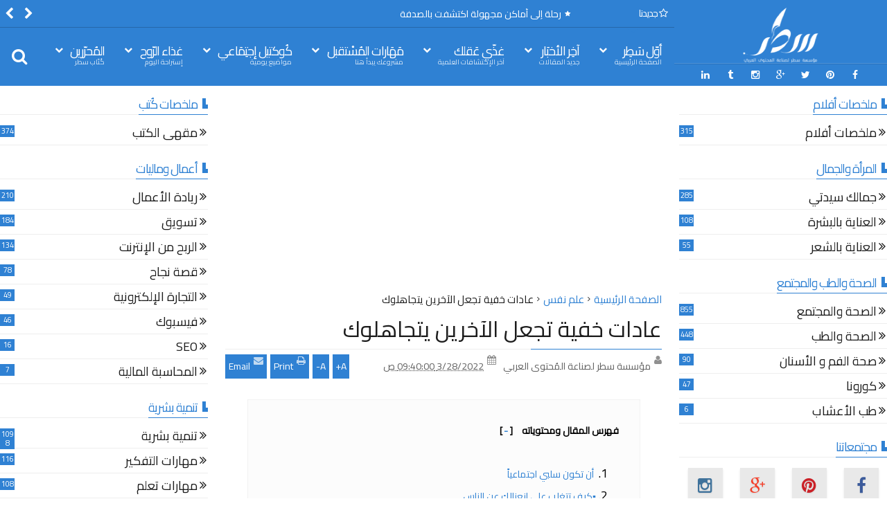

--- FILE ---
content_type: text/html; charset=UTF-8
request_url: https://www.xn--wgbdm.com/2022/03/psychology_28.html
body_size: 84201
content:
<!DOCTYPE html>
<html class='v2  rtl' dir='rtl' id='snewshtml' itemscope='' itemtype='http://schema.org/Article' lang='ar' xmlns='http://www.w3.org/1999/xhtml' xmlns:b='http://www.google.com/2005/gml/b' xmlns:data='http://www.google.com/2005/gml/data' xmlns:expr='http://www.google.com/2005/gml/expr' xmlns:og='http://ogp.me/ns#'>
<head>
<link href='https://www.blogger.com/static/v1/widgets/2370241452-css_bundle_v2_rtl.css' rel='stylesheet' type='text/css'/>
<meta content='width=device-width,initial-scale=1' name='viewport'/>
<meta charset='UTF-8'/>
<meta content='text/html; charset=UTF-8' http-equiv='Content-Type'/>
<meta content='blogger' name='generator'/>
<link href='https://www.xn--wgbdm.com/favicon.ico' rel='icon' type='image/x-icon'/>
<link href='https://www.xn--wgbdm.com/2022/03/psychology_28.html' rel='canonical'/>
<link rel="alternate" type="application/atom+xml" title="سطر - Atom" href="https://www.xn--wgbdm.com/feeds/posts/default" />
<link rel="alternate" type="application/rss+xml" title="سطر - RSS" href="https://www.xn--wgbdm.com/feeds/posts/default?alt=rss" />
<link rel="service.post" type="application/atom+xml" title="سطر - Atom" href="https://www.blogger.com/feeds/576501667791076274/posts/default" />

<link rel="alternate" type="application/atom+xml" title="سطر - Atom" href="https://www.xn--wgbdm.com/feeds/3653993430264241804/comments/default" />
<!--Can't find substitution for tag [blog.ieCssRetrofitLinks]-->
<link href='https://blogger.googleusercontent.com/img/b/R29vZ2xl/AVvXsEguwOh98qboaUD91sFPiuaSylvYCz3-eCu9o6Lx7W51i9zC5sBb8Jbpja83Xo5CeQ9oTMHXue-gNB_odPvJJX0CboFPKWeGybeAeko8CtQEpnUhkY4Y5QcU55CfXj4NTRQeeBpC_CGDUMo-kkcHxwrTx-3IxsB2gTzLQsLAicjhqTphpwhTapKfJDaeJQ/w640-h640/%D8%B9%D8%A7%D8%AF%D8%A7%D8%AA%20%D8%AA%D8%AC%D8%B9%D9%84%20%D8%A7%D9%84%D8%A2%D8%AE%D8%B1%D9%8A%D9%86%20%D9%8A%D8%AA%D8%AC%D8%A7%D9%87%D9%84%D9%88%D9%83%20-%20%D8%A7%D9%84%D8%AC%D8%B2%D8%A1%20%D8%A7%D8%A7%D9%84%D8%A7%D9%88%D9%84%20-%20%D8%AA%D8%B5%D9%85%D9%8A%D9%85%20%D8%A7%D9%84%D8%B5%D9%88%D8%B1%D8%A9%20%D9%88%D9%81%D8%A7%D8%A1%20%D9%85%D8%A4%D8%B0%D9%86.jpg' rel='image_src'/>
<meta content='بعض الناس تخرج من شخصيتها وتحاول تقليد الآخرين وتقمص شخصيات أخرى، قد تكون أنت شخصيتك انطوائية ورأيت شخص اجتماعي ترغب أن تكون مثله شخصية اجتماعية' name='description'/>
<meta content='https://www.xn--wgbdm.com/2022/03/psychology_28.html' property='og:url'/>
<meta content='عادات خفية تجعل الآخرين يتجاهلوك' property='og:title'/>
<meta content='بعض الناس تخرج من شخصيتها وتحاول تقليد الآخرين وتقمص شخصيات أخرى، قد تكون أنت شخصيتك انطوائية ورأيت شخص اجتماعي ترغب أن تكون مثله شخصية اجتماعية' property='og:description'/>
<meta content='https://blogger.googleusercontent.com/img/b/R29vZ2xl/AVvXsEguwOh98qboaUD91sFPiuaSylvYCz3-eCu9o6Lx7W51i9zC5sBb8Jbpja83Xo5CeQ9oTMHXue-gNB_odPvJJX0CboFPKWeGybeAeko8CtQEpnUhkY4Y5QcU55CfXj4NTRQeeBpC_CGDUMo-kkcHxwrTx-3IxsB2gTzLQsLAicjhqTphpwhTapKfJDaeJQ/w1200-h630-p-k-no-nu/%D8%B9%D8%A7%D8%AF%D8%A7%D8%AA%20%D8%AA%D8%AC%D8%B9%D9%84%20%D8%A7%D9%84%D8%A2%D8%AE%D8%B1%D9%8A%D9%86%20%D9%8A%D8%AA%D8%AC%D8%A7%D9%87%D9%84%D9%88%D9%83%20-%20%D8%A7%D9%84%D8%AC%D8%B2%D8%A1%20%D8%A7%D8%A7%D9%84%D8%A7%D9%88%D9%84%20-%20%D8%AA%D8%B5%D9%85%D9%8A%D9%85%20%D8%A7%D9%84%D8%B5%D9%88%D8%B1%D8%A9%20%D9%88%D9%81%D8%A7%D8%A1%20%D9%85%D8%A4%D8%B0%D9%86.jpg' property='og:image'/>
<title>
عادات خفية تجعل الآخرين يتجاهلوك | سطر
</title>
<meta content='بعض الناس تخرج من شخصيتها وتحاول تقليد الآخرين وتقمص شخصيات أخرى، قد تكون أنت شخصيتك انطوائية ورأيت شخص اجتماعي ترغب أن تكون مثله شخصية اجتماعية' property='og:description'/>
<meta content='بعض الناس تخرج من شخصيتها وتحاول تقليد الآخرين وتقمص شخصيات أخرى، قد تكون أنت شخصيتك انطوائية ورأيت شخص اجتماعي ترغب أن تكون مثله شخصية اجتماعية' name='twitter:description'/>
<meta content='بعض الناس تخرج من شخصيتها وتحاول تقليد الآخرين وتقمص شخصيات أخرى، قد تكون أنت شخصيتك انطوائية ورأيت شخص اجتماعي ترغب أن تكون مثله شخصية اجتماعية' itemprop='description'/>
<meta content='https://blogger.googleusercontent.com/img/b/R29vZ2xl/AVvXsEguwOh98qboaUD91sFPiuaSylvYCz3-eCu9o6Lx7W51i9zC5sBb8Jbpja83Xo5CeQ9oTMHXue-gNB_odPvJJX0CboFPKWeGybeAeko8CtQEpnUhkY4Y5QcU55CfXj4NTRQeeBpC_CGDUMo-kkcHxwrTx-3IxsB2gTzLQsLAicjhqTphpwhTapKfJDaeJQ/w640-h640/%D8%B9%D8%A7%D8%AF%D8%A7%D8%AA%20%D8%AA%D8%AC%D8%B9%D9%84%20%D8%A7%D9%84%D8%A2%D8%AE%D8%B1%D9%8A%D9%86%20%D9%8A%D8%AA%D8%AC%D8%A7%D9%87%D9%84%D9%88%D9%83%20-%20%D8%A7%D9%84%D8%AC%D8%B2%D8%A1%20%D8%A7%D8%A7%D9%84%D8%A7%D9%88%D9%84%20-%20%D8%AA%D8%B5%D9%85%D9%8A%D9%85%20%D8%A7%D9%84%D8%B5%D9%88%D8%B1%D8%A9%20%D9%88%D9%81%D8%A7%D8%A1%20%D9%85%D8%A4%D8%B0%D9%86.jpg' property='og:image'/>
<meta content='https://blogger.googleusercontent.com/img/b/R29vZ2xl/AVvXsEguwOh98qboaUD91sFPiuaSylvYCz3-eCu9o6Lx7W51i9zC5sBb8Jbpja83Xo5CeQ9oTMHXue-gNB_odPvJJX0CboFPKWeGybeAeko8CtQEpnUhkY4Y5QcU55CfXj4NTRQeeBpC_CGDUMo-kkcHxwrTx-3IxsB2gTzLQsLAicjhqTphpwhTapKfJDaeJQ/w640-h640/%D8%B9%D8%A7%D8%AF%D8%A7%D8%AA%20%D8%AA%D8%AC%D8%B9%D9%84%20%D8%A7%D9%84%D8%A2%D8%AE%D8%B1%D9%8A%D9%86%20%D9%8A%D8%AA%D8%AC%D8%A7%D9%87%D9%84%D9%88%D9%83%20-%20%D8%A7%D9%84%D8%AC%D8%B2%D8%A1%20%D8%A7%D8%A7%D9%84%D8%A7%D9%88%D9%84%20-%20%D8%AA%D8%B5%D9%85%D9%8A%D9%85%20%D8%A7%D9%84%D8%B5%D9%88%D8%B1%D8%A9%20%D9%88%D9%81%D8%A7%D8%A1%20%D9%85%D8%A4%D8%B0%D9%86.jpg' name='twitter:image'/>
<meta content='https://blogger.googleusercontent.com/img/b/R29vZ2xl/AVvXsEguwOh98qboaUD91sFPiuaSylvYCz3-eCu9o6Lx7W51i9zC5sBb8Jbpja83Xo5CeQ9oTMHXue-gNB_odPvJJX0CboFPKWeGybeAeko8CtQEpnUhkY4Y5QcU55CfXj4NTRQeeBpC_CGDUMo-kkcHxwrTx-3IxsB2gTzLQsLAicjhqTphpwhTapKfJDaeJQ/w640-h640/%D8%B9%D8%A7%D8%AF%D8%A7%D8%AA%20%D8%AA%D8%AC%D8%B9%D9%84%20%D8%A7%D9%84%D8%A2%D8%AE%D8%B1%D9%8A%D9%86%20%D9%8A%D8%AA%D8%AC%D8%A7%D9%87%D9%84%D9%88%D9%83%20-%20%D8%A7%D9%84%D8%AC%D8%B2%D8%A1%20%D8%A7%D8%A7%D9%84%D8%A7%D9%88%D9%84%20-%20%D8%AA%D8%B5%D9%85%D9%8A%D9%85%20%D8%A7%D9%84%D8%B5%D9%88%D8%B1%D8%A9%20%D9%88%D9%81%D8%A7%D8%A1%20%D9%85%D8%A4%D8%B0%D9%86.jpg' itemprop='image'/>
<meta content='YOUR KEYWORDS HERE' name='keywords'/>
<script>
var NewKewords = document.getElementsByTagName('meta')["description"].content.replace(/\s/g,',');
document.getElementsByTagName('meta')["keywords"].content = NewKewords;
</script>
<!-- Metadata Facebook -->
<meta content='سطر' property='og:site_name'/>
<meta content='سطر: عادات خفية تجعل الآخرين يتجاهلوك' property='og:title'/>
<meta content='article' property='og:type'/>
<meta content='https://www.xn--wgbdm.com/2022/03/psychology_28.html' property='og:url'/>
<meta content='110153707997076' property='fb:admins'/>
<!-- Metadata Twitter -->
<meta name='twitter:card' value='summary_large_image'/>
<meta content='سطر: عادات خفية تجعل الآخرين يتجاهلوك' name='twitter:title'/>
<meta content='@SatirFoundation' name='twitter:site'/>
<meta content='@SatirFoundation' name='twitter:creator'/>
<!-- Schema.org markup for Google+ -->
<meta content='سطر: عادات خفية تجعل الآخرين يتجاهلوك' itemprop='name'/>
<!--[if lt IE 9]> <script src="http://css3-mediaqueries-js.googlecode.com/svn/trunk/css3-mediaqueries.js"></script> <![endif]-->
<link href='//maxcdn.bootstrapcdn.com/font-awesome/4.3.0/css/font-awesome.min.css' rel='stylesheet'/>
<style type='text/css'>@font-face{font-family:'Roboto';font-style:normal;font-weight:400;font-stretch:normal;font-display:swap;src:url(//fonts.gstatic.com/s/roboto/v50/KFOMCnqEu92Fr1ME7kSn66aGLdTylUAMQXC89YmC2DPNWubEbVmUiA8.ttf)format('truetype');}</style>
<style id='template-skin-1' type='text/css'><!--
.container{min-width:850px}
.main-wrapper{padding-left:325px;padding-right:325px}
.rtl .main-wrapper{padding-right:325px;padding-left:325px}
.sidebar-right,.sidebar-right > .innerwrap{width:325px}
.sidebar-left,.sidebar-left > .innerwrap{width:325px}
#layout{height:auto;width:950px}
#layout .homepost .HTML{visibility:visible}
#layout .admin.row{margin:55px 15px 10px;padding:15px}
#layout .admin.row div.widget{width:23%;float:right;margin:0 1% 3px}
#layout .section {background-color: transparent !important;border: 0 !important;padding: 0 !important;margin: 0 0 8px!important;}
#layout .topnav,#layout .topads{height:auto}
#layout .head-wrap{padding:0;display:block}
#layout .header-wrap{padding-bottom:0}
#layout .header,#layout .topads,#layout .author-profile-area,#layout .links-submenu{display:block}
#layout .homepost .HTML{visibility:visible}
#layout .FollowByEmail .widget-content:before{content:""}
#layout .admin.row{background-color:#920325}
#layout .admin.row > div:before,#layout .footer-area:before,#layout #main-top:before,#layout #main-bottom:before,#layout #sidebar-wrapper .innerwrap:before,#layout #sidebartabs:before,#layout .topfeatured-area .wrap:before,#layout .middle-big:before,#layout .author-profile-area:before,#layout .main-bottom-area .innerwrap:before,#layout .author-profile-area:before,#layout .links-submenu:before{color:#FFF;font-size:30px;margin-bottom:15px;display:block}
#layout .admin.row > div:before{content:"Theme Options"}
#layout .header .widget{max-width:none}
#layout .outer-nav{position:static;background-color:#2B6D09;margin:0 15px 15px;padding:15px 0 10px}
#layout .srcnavbutton,#layout .posts-title,#layout .copyright-area,#layout .hidden-contact,#layout .unwanted,#layout .contact-sec,#layout .section > h4{display:none !important}
#layout a.editlink{background-color:#1446AC;padding:4px 10px;color:#FFF!important}
#layout #sidebar-wrapper{overflow:visible;position:static;width:40%;margin:0;float:left}
#layout #sidebar-wrapper .innerwrap,#layout #sidebartabs,#layout #main-top,#layout #main-bottom,#layout .main-bottom-area .innerwrap,#layout .middle-big{padding:15px 10px 10px;margin-bottom:15px}
#layout #sidebar-wrapper .innerwrap,#layout .main-bottom-right .innerwrap{background-color:#0DA480}
#layout #main-top,#layout #main-bottom,#layout .main-bottom-left .innerwrap,#layout .middle-big{background-color:#479CD2 !important;width:auto}
#layout #sidebartabs{background-color:#DAC526}
#layout #sidebar-wrapper .innerwrap:before,#layout .main-bottom-right .innerwrap:before{content:"Sidebar Area"}
#layout #sidebartabs:before{content:"Sidebar Tab Area"}
#layout .topfeatured-area .wrap:before{content:"Top Featured Area"}
#layout .author-profile-area:before{content:"Author Profile Area"}
#layout .links-submenu:before{content:"Mega Menu links Content"}
#layout #main-top:before,#layout #main-bottom:before,#layout .middle-big:before,#layout .main-bottom-left .innerwrap:before{content:"Magazine Widget Area"}
#layout .footer-area{background-color:#850F70;margin:0 15px 15px}
#layout .footer-area:before{content:"Footer Area"}
#layout .footer{width:25%;float:right}
#layout #sidebar-wrapper .innerwrap,#layout .topfeatured-area .wrap,#layout .main-bottom-right .innerwrap{width:auto}
#layout .m-big .FollowByEmail .widget-content{max-width:none}
#layout .topfeatured-area .wrap,#layout .author-profile-area{background-color:#DCAB2A;padding:10px;margin:0 10px}
#layout .author-profile-area{background-color:#2AC7DC}
#layout .middle-big{margin-left:15px;margin-right:15px}
#layout .main-bottom-area .innerwrap{margin:0 5px 15px}
#layout .main-wrapper .innerwrap{margin:0 10px}
#layout .links-submenu{background-color:#3F600A;padding:10px 10px 0;margin-bottom:15px}
#layout .main-bottom-right .widget-content{height:2em}
@font-face {
font-family: 'Roboto';
font-style: normal;
font-weight: 300;
src: local('Roboto Light'), local('Roboto-Light'), url(https://lh3.googleusercontent.com/blogger_img_proxy/AEn0k_tk5eBIchwGbkAgMtZRPHkes8wvJZf-q4vKWLlybTzMVkuexULZCZj5AhlcHtOtXIvha5AXLVDCl7p2-OpG_aCYH-J5NObBYxsjKQtU6vmZlK-fyjQqwbF5-jmVShyJj7majdUfV4UxQDiKLsq9DRm8zWoC04RHdThm-g=s0-d) format('woff2');
unicode-range: U+0460-052F, U+20B4, U+2DE0-2DFF, U+A640-A69F;
}
@font-face {
font-family: 'Roboto';
font-style: normal;
font-weight: 300;
src: local('Roboto Light'), local('Roboto-Light'), url(https://lh3.googleusercontent.com/blogger_img_proxy/AEn0k_sKYmFkmCGPc_lvui0WIQYpZ3j1E0jO9VkgFlXkwMN-SgIkmiXaEUH0qnZsCMnp1OJP1Bn-sOdMi9o2u1ZT0zOx5Na4TJ3l_A0Q9RI2XX-u30g3z4cpjTpvqFxQJAQMAo45LrItcMPYenf98CpJhB2drIxq5DpBCjxH6Q=s0-d) format('woff2');
unicode-range: U+0400-045F, U+0490-0491, U+04B0-04B1, U+2116;
}
@font-face {
font-family: 'Roboto';
font-style: normal;
font-weight: 300;
src: local('Roboto Light'), local('Roboto-Light'), url(https://lh3.googleusercontent.com/blogger_img_proxy/AEn0k_uNrKEP01EmCjOT34OBrXr_-wRvxYkFnAMJTscXxWHerFExXLITM0Ntn7dR-WNsbVzhouXSIEJ23tAjJGI3Am6u9e4rgvW_zZVUd10Ng8L89-j2rEpT_J9tBdq8H4M41ubRo0DQNeF08RRS7Xn7bxfX0dWAxq_qCCkS7A=s0-d) format('woff2');
unicode-range: U+1F00-1FFF;
}
@font-face {
font-family: 'Roboto';
font-style: normal;
font-weight: 300;
src: local('Roboto Light'), local('Roboto-Light'), url(https://lh3.googleusercontent.com/blogger_img_proxy/AEn0k_sTrOvCxT9AwUyw5oGIX-KnefUxgAtjyFDVIEEz5yGzcBSVCynOu2AFhrAjuXm35B3srmvxKjhw1uT9NyBmKNPRFuoQKF3zzUnL7j0oUpw7Cp2QCf-1gTbt84i4ZO6T9NjKhqH2jEhRCjmTDpHaz1-QOi3sLyMW5hwEJw=s0-d) format('woff2');
unicode-range: U+0370-03FF;
}
@font-face {
font-family: 'Roboto';
font-style: normal;
font-weight: 300;
src: local('Roboto Light'), local('Roboto-Light'), url(https://lh3.googleusercontent.com/blogger_img_proxy/AEn0k_sWdmiPItvVdgJQLkwg76d9gGa-49G-ZmyFikvahtnJcG0kLwJhkTkiH2w2xlVYYhz1m5OAKCQHj-VpPR-OCXqcUE6s_pY_FgTID0xfRYH9-W5rZvNMi9nd-BvOno6pCVmWvNV-n7ndFawYoIKiqzmfRfJpNX4mT0Sj=s0-d) format('woff2');
unicode-range: U+0102-0103, U+1EA0-1EF1, U+20AB;
}
@font-face {
font-family: 'Roboto';
font-style: normal;
font-weight: 300;
src: local('Roboto Light'), local('Roboto-Light'), url(https://lh3.googleusercontent.com/blogger_img_proxy/AEn0k_vYDtu_j9PVPHrR4SJcNikCGT1eyTe-my_LvCb5SSI4vtv2Yvue3SyJF81AZkMVsn2jg1-Z3hw0JDrlxJQH1n2V9tqFcW1bAeQcZBlvPboQI2AKk7H_zbi8uHSJEaIXxnMqxBUdfYSD4E9vPJGWSb38-4o5UrBz1SyI=s0-d) format('woff2');
unicode-range: U+0100-024F, U+1E00-1EFF, U+20A0-20AB, U+20AD-20CF, U+2C60-2C7F, U+A720-A7FF;
}
@font-face {
font-family: 'Roboto';
font-style: normal;
font-weight: 300;
src: local('Roboto Light'), local('Roboto-Light'), url(https://lh3.googleusercontent.com/blogger_img_proxy/AEn0k_v-IZ_kQlPTywQ1VCYiS_QeZbprpiN-YWbfgQAYcYCgWtMQEJM8sYsYMqnVavxkxtXH3iZD_jF1oYyY1XpSBKl97x8XXb_CzaoJNAvgXFvc1a6X2_dL2czPWbDD8_hTMhdAzN5_2oIA0ZHXMnEZLKwIefgTaozaB7_J=s0-d) format('woff2');
unicode-range: U+0000-00FF, U+0131, U+0152-0153, U+02C6, U+02DA, U+02DC, U+2000-206F, U+2074, U+20AC, U+2212, U+2215, U+E0FF, U+EFFD, U+F000;
}
@font-face {
font-family: 'Roboto';
font-style: normal;
font-weight: 400;
src: local('Roboto'), local('Roboto-Regular'), url(https://lh3.googleusercontent.com/blogger_img_proxy/AEn0k_u1xkrX73Jpw_z5R_zjyordVKNgUOX3esX85B460kHw2P4xDes3CQijogRB7nk69qoUa2bkuAQ4E-yoIdBGT3XwcznNoUK9TiCebdhDG-z41978-rJhpGEHSQlklbiQBrJg8OiAY19tWaCr7OEcw5cKNg6G-Xih_io3=s0-d) format('woff2');
unicode-range: U+0460-052F, U+20B4, U+2DE0-2DFF, U+A640-A69F;
}
@font-face {
font-family: 'Roboto';
font-style: normal;
font-weight: 400;
src: local('Roboto'), local('Roboto-Regular'), url(https://lh3.googleusercontent.com/blogger_img_proxy/AEn0k_szGx-H-FdPKAJHfh2szpzt_fpB5RKKnvKUcuYJI6eqpkcR0fDTnuBo7iPdSwnHtyDTFbVTZHiUrAMAGvWWD0wb2ldQa8E1MRHOiZof2Go3RGnlxPhfCF3FiUMHjlxbl96wbIrQrhPKgAN9vZpXK6zZNKvBOv7BeRdkCA=s0-d) format('woff2');
unicode-range: U+0400-045F, U+0490-0491, U+04B0-04B1, U+2116;
}
@font-face {
font-family: 'Roboto';
font-style: normal;
font-weight: 400;
src: local('Roboto'), local('Roboto-Regular'), url(https://lh3.googleusercontent.com/blogger_img_proxy/AEn0k_sLiiqThKswT4DxWAbw4mlTNSdT8pLLNAtvS22puUrSM7lV-7Bh9z0h8Fudh-CBfa0tgP_Ygy-EqWDk5BhaXzlzelLR5oGZ7LLnPkr6pyRu2v9BjijTOwqmpojaZOKCQcvFz6bMq9Hb9Br9bpVOdZvV8_9_ku0dW7ndVQ=s0-d) format('woff2');
unicode-range: U+1F00-1FFF;
}
@font-face {
font-family: 'Roboto';
font-style: normal;
font-weight: 400;
src: local('Roboto'), local('Roboto-Regular'), url(https://lh3.googleusercontent.com/blogger_img_proxy/AEn0k_vpzJJx3MUC_prm909eTczEI4rcvJvpiLQ8Qqs3AgsMm4bHWPSCwTb7D7jyikxyN5z31CaupmGLFDp8V0wztR5bGD_KMcIw6-S2mSKM9xIZ0k1J2zRK1Wma29INkEdLbHmpA6PHskBfsUUeyUYMiTzgei11XZ075hUJ3g=s0-d) format('woff2');
unicode-range: U+0370-03FF;
}
@font-face {
font-family: 'Roboto';
font-style: normal;
font-weight: 400;
src: local('Roboto'), local('Roboto-Regular'), url(https://lh3.googleusercontent.com/blogger_img_proxy/AEn0k_uV8Ijo4pUtVFJbnYV0c5F9qV88zk7LIt1Or5oAJa8sxgWRtb3eurt8nM5NBdbUBlXNA3LJREzbz6RXJTInITcS3NVdEiDlgbanhKV7CCNwD3qbfcGTc5B_yIMydL8vXFm70LP0L2X-ePMsXtIWeSs7w6eKWOCyq1ex=s0-d) format('woff2');
unicode-range: U+0102-0103, U+1EA0-1EF1, U+20AB;
}
@font-face {
font-family: 'Roboto';
font-style: normal;
font-weight: 400;
src: local('Roboto'), local('Roboto-Regular'), url(https://lh3.googleusercontent.com/blogger_img_proxy/AEn0k_sBkKAP-XBXc7Rh2T7lRKEEiMKgVzatYYTqex1ZpiI6dZM0rj9z1HfR7a6IBQKDWD1-9JnZWRS2HLfb9Y9ji5GrbZNITpDtPgeQZH9zP4BN7mTU0ff8py3p-usLlr-hsNYOcwh4pyTNu2xQVwzFaIRt-1-Lm26AAlCXdA=s0-d) format('woff2');
unicode-range: U+0100-024F, U+1E00-1EFF, U+20A0-20AB, U+20AD-20CF, U+2C60-2C7F, U+A720-A7FF;
}
@font-face {
font-family: 'Roboto';
font-style: normal;
font-weight: 400;
src: local('Roboto'), local('Roboto-Regular'), url(https://lh3.googleusercontent.com/blogger_img_proxy/AEn0k_unKmwOl8T7Nqz3QmV5qfrR5xHvBDdw-4_tSS7XANIFN0iXyqpY5QfeypLPQ5NbcnVnYgFZ6Ar_V5tgJ9IhWwnX3cPfE3hQese1wX2ehPPuEDZnwjwvvTptr9ZAY-WpsRkvrC9bww=s0-d) format('woff2');
unicode-range: U+0000-00FF, U+0131, U+0152-0153, U+02C6, U+02DA, U+02DC, U+2000-206F, U+2074, U+20AC, U+2212, U+2215, U+E0FF, U+EFFD, U+F000;
}
@font-face {
font-family: 'Roboto';
font-style: normal;
font-weight: 700;
src: local('Roboto Bold'), local('Roboto-Bold'), url(https://lh3.googleusercontent.com/blogger_img_proxy/AEn0k_v0rTaY1Hc1fpSlaF_FaRViBJfRyMOIyiRHhNG57FNVTy7TK52o_YPdnCGqMjp3I18VyUOkB80iTVcDDjt7dIkY2jWV6Xq15sURBZJ-zOyPMDXOojnoGSwRJx3gn3M0kYRmafNGyy4yo2WQbn8Zc3DERn389P8Ofqy8Vg=s0-d) format('woff2');
unicode-range: U+0460-052F, U+20B4, U+2DE0-2DFF, U+A640-A69F;
}
@font-face {
font-family: 'Roboto';
font-style: normal;
font-weight: 700;
src: local('Roboto Bold'), local('Roboto-Bold'), url(https://lh3.googleusercontent.com/blogger_img_proxy/AEn0k_um-fgjvLkVPvcT73yHbXZSJqv7ke7hA2703Juy2kYtCr3ZZecE3RaIGtPK8awDwoQMYCjzcOs0IoPO_fTTjFJ9_UygNVOMAG2NZkNz3UOB-A6eIZA0BaD4IhM3_VBv-xHNuLcrMCeBgH0ytZcOBB3yBfp_5djrEzkj6w=s0-d) format('woff2');
unicode-range: U+0400-045F, U+0490-0491, U+04B0-04B1, U+2116;
}
@font-face {
font-family: 'Roboto';
font-style: normal;
font-weight: 700;
src: local('Roboto Bold'), local('Roboto-Bold'), url(https://lh3.googleusercontent.com/blogger_img_proxy/AEn0k_vQFRtIwxyPm9yNjRRX_zya_x7m86zdRF93uuFEYDKPMbkdhXyWOGzN_HCmNYt7sU8I0E2B2wbIBtMtQxpD2k-ldIRyEH1sh1Da9MpV_ddkbngNEVpLtpXj-v63d-SgxDikJ4gIAKafLBLa4w5qqC0xdFFcK6hGCL2U1w=s0-d) format('woff2');
unicode-range: U+1F00-1FFF;
}
@font-face {
font-family: 'Roboto';
font-style: normal;
font-weight: 700;
src: local('Roboto Bold'), local('Roboto-Bold'), url(https://lh3.googleusercontent.com/blogger_img_proxy/AEn0k_vVZjba1sQ2mgJxFS4YBkEOUXui1J9cHqXzQukAV4ZCF5-R9T8aHV6mF6GXPdXFz_G0X7ingJIkiC46hrllVx2VkrHsvdyySC6CdOdtMreeOeIdVq2_Q7Gor1BkgBSCLfEWbfZI_UrwYik5Q9X6_WwxVq2MAfuloINJkg=s0-d) format('woff2');
unicode-range: U+0370-03FF;
}
@font-face {
font-family: 'Roboto';
font-style: normal;
font-weight: 700;
src: local('Roboto Bold'), local('Roboto-Bold'), url(https://lh3.googleusercontent.com/blogger_img_proxy/AEn0k_sDCcpSncFz3brSRIHII4r75nce3vnXGNWqXbm0su62DlebIDSmxrcCr0OBzBzlMn5rwhd7QbGG4jN1l2-7WENc8nC5q9td-PlgiiM0vvI9gyBh7mX9mzX7PLf02nKUxJE7RbZH7O544hHdpLdHTB4CNKoj10s90kSS7A=s0-d) format('woff2');
unicode-range: U+0102-0103, U+1EA0-1EF1, U+20AB;
}
@font-face {
font-family: 'Roboto';
font-style: normal;
font-weight: 700;
src: local('Roboto Bold'), local('Roboto-Bold'), url(https://lh3.googleusercontent.com/blogger_img_proxy/AEn0k_s6TUSeji4gdahZ8byPgqSq3-2vv0JicXFJXD9xXwh_rEZwHXv66oJQFKiKfaNAYgd8AX9Pvjf01TUxnSm51SN5tX5ZQd4V_ZXjvpeet9jtxcnSh44J8UevN95FAocdEeMYEVaL1g_T0TWE1ggxYUV_SZW2_E25hIn77Q=s0-d) format('woff2');
unicode-range: U+0100-024F, U+1E00-1EFF, U+20A0-20AB, U+20AD-20CF, U+2C60-2C7F, U+A720-A7FF;
}
@font-face {
font-family: 'Roboto';
font-style: normal;
font-weight: 700;
src: local('Roboto Bold'), local('Roboto-Bold'), url(https://lh3.googleusercontent.com/blogger_img_proxy/AEn0k_tKUkv9DS5QX81whL4w8A_F4VB0C5KczO8EpDsZobCGBQ-tLSekWhMRLRTIxL6CNzAms13EPbJkplUMAOFvv0qDV-BFsvLqE3zC9xtT5-GmMGFGlkX2EmISNTfaSo_c-uxK5oOFyIafo5bRhIg6odLgBWqbW0PJrnDy1w=s0-d) format('woff2');
unicode-range: U+0000-00FF, U+0131, U+0152-0153, U+02C6, U+02DA, U+02DC, U+2000-206F, U+2074, U+20AC, U+2212, U+2215, U+E0FF, U+EFFD, U+F000;
}
--></style>
<style id='page-skin-1' type='text/css'><!--
/*
-----------------------------------------------
Blogger Template Style
Name: SNews Blogger Theme
Version: 1.2.2
Added:
- More Theme Option
- Increase Page Speed
Fixed:
- Translator
Design by: MARIthemes
ThemeForest URL: http://themeforest.net/user/MARIthemes
----------------------------------------------- */
/* Variable definitions
====================
<Variable name="startSide" description="text starts" type="automatic" default="left"/>
<Variable name="endSide" description="text ends" type="automatic" default="right"/>
<Group description="Main Color" selector="body">
<Variable name="body.background.color" description="Body Color" type="color" default="#ffffff"/>
<Variable name="header.background.color" description="Header Area" type="color" default="#ffffff"/>
<Variable name="outer.background.color" description="Container Area" type="color" default="#EEEEEE"/>
<Variable name="footer.background.color" description="Footer Area" type="color" default="#1C1C1C"/>
</Group>
<Group description="Backgrounds" selector="body">
<Variable name="keycolor" description="Primary Color" type="color" default="#D32F2F"/>
<Variable name="body.background" description="Background" type="background" color="#ffffff" default="$(color) url() repeat fixed top center"/>
</Group>
<Group description="Links" selector="body">
<Variable name="link.visited.color" description="Visited Color" type="color" default="#FF8A80"/>
<Variable name="link.hover.color" description="Hover Color" type="color" default="#FF5252"/>
</Group>
<Group description="Page Text" selector="body">
<Variable name="main.body.font" description="Body Font" type="font" default="normal normal 15px 'Roboto', 'Helvetica Neue', Helvetica, Arial, sans-serif"/>
<Variable name="main.text.color" description="Text Color" type="color" default="#616161"/>
</Group>
<Group description="Header Area" selector=".header-wrap">
<Variable name="header.border.color" description="Header Border Color" type="color" default="#00695C"/>
<Variable name="header.text.color" description="Header Text Color" type="color" default="#2f81d3"/>
<Variable name="header2.background.color" description="Second Color" type="color" default="#ffffff"/>
</Group>
<Group description="Content Area" selector=".content-wrapper">
<Variable name="cont.background.color" description="Background Color" type="color" default="#FDFDFD"/>
<Variable name="cont.border.color" description="Border Color" type="color" default="#DBDBDB"/>
<Variable name="button.color" description="Button Color" type="color" default="#303030"/>
<Variable name="butext.color" description="Button Text Color" type="color" default="#FFFFFF"/>
</Group>
<Group description="Footer Area" selector=".footer .widget">
<Variable name="foot.text.color" description="Text Color" type="color" default="#C8C8C8"/>
<Variable name="foot.border.color" description="Border Color" type="color" default="#0E0E0E"/>
<Variable name="foot.copy.color" description="Bottom Color" type="color" default="#101010"/>
<Variable name="foot.button.color" description="Button Color" type="color" default="#0A0A0A"/>
</Group>
<Group description="Social Counter Sidabar Tabs" selector="body">
<Variable name="tabs.background.color" description="Tabs Area" type="color" default="#E9E9E9"/>
<Variable name="socbt.counter.color" description="Social Counter Color" type="color" default="#E9E9E9"/>
<Variable name="soc.counter.color" description="Text Color" type="color" default="#FFFFFF"/>
</Group>
<Group description="Author Profile" selector="body">
<Variable name="author.back.color" description="Author Background" type="color" default="#303030"/>
<Variable name="author.text.color" description="Author Text" type="color" default="#FFFFFF"/>
</Group>
<Group description="Responsive Menu" selector="body">
<Variable name="res.back.color" description="Background Color" type="color" default="#151515"/>
<Variable name="res.text.color" description="Text Color" type="color" default="#FFFFFF"/>
<Variable name="res.border.color" description="Border Color" type="color" default="#0B0B0B"/>
<Variable name="res.sub.color" description="Sub Color" type="color" default="#ffffff"/>
<Variable name="res.subtext.color" description="Sub Text Color" type="color" default="#C6C6C6"/>
</Group>
*/
/*
CONTENTS
=======================
= A. Css Reset
= B. Container
= C. Header Section and Top Navigation
= D. Social Icons Widget
= E. Magazine Section
= F. Posts Section
= G. Blogger Comments
= H. Sidebar Section
= I. Blogger Widgets
= J. Footer Section
= K. Error page
= L. Shortcodes
= M. Responsive Menu
= N. Other Effect
= O. Responsive
*/
/*=====================================
= A. Css Reset
=====================================*/
html{font-family:sans-serif;-ms-text-size-adjust:100%;-webkit-text-size-adjust:100%}
body{margin:0}
article,aside,details,figcaption,figure,footer,header,hgroup,main,menu,nav,section,summary{display:block}
audio,canvas,progress,video{display:inline-block;vertical-align:baseline}
audio:not([controls]){display:none;height:0}
[hidden],template{display:none}
a{background-color:transparent}
a:active,a:hover{outline:0}
abbr[title]{border-bottom:1px dotted}
b,strong{font-weight:bold}
dfn{font-style:italic}
h1{font-size:2em;margin:0.67em 0}
mark{background:#ff0;color:#000}
small{font-size:80%}
sub,sup{font-size:75%;line-height:0;position:relative;vertical-align:baseline}
sup{top:-0.5em}
sub{bottom:-0.25em}
img{border:0}
svg:not(:root){overflow:hidden}
figure{margin:1em 40px}
hr{-moz-box-sizing:content-box;-webkit-box-sizing:content-box;box-sizing:content-box;height:0}
pre{overflow:auto}
code,kbd,pre,samp{font-family:monospace,monospace;font-size:1em}
button,input,optgroup,select,textarea{color:inherit;font:inherit;margin:0}
button{overflow:visible}
button,select{text-transform:none}
button,html input[type="button"],input[type="reset"],input[type="submit"]{-webkit-appearance:button;cursor:pointer}
button[disabled],html input[disabled]{cursor:default}
button::-moz-focus-inner,input::-moz-focus-inner{border:0;padding:0}
input{line-height:normal}
input[type="checkbox"],input[type="radio"]{-webkit-box-sizing:border-box;-moz-box-sizing:border-box;box-sizing:border-box;padding:0}
input[type="number"]::-webkit-inner-spin-button,input[type="number"]::-webkit-outer-spin-button{height:auto}
input[type="search"]{-webkit-appearance:textfield;-moz-box-sizing:content-box;-webkit-box-sizing:content-box;box-sizing:content-box}
input[type="search"]::-webkit-search-cancel-button,input[type="search"]::-webkit-search-decoration{-webkit-appearance:none}
fieldset{border:1px solid #c0c0c0;margin:0 2px;padding:0.35em 0.625em 0.75em}
legend{border:0;padding:0}
textarea{overflow:auto}
optgroup{font-weight:bold}
table{border-collapse:collapse;border-spacing:0}
td,th{padding:0}
@media print{
*,*:before,*:after{background:transparent!important;color:#000!important;-webkit-box-shadow:none!important;box-shadow:none!important;text-shadow:none!important}
a,a:visited{text-decoration:underline}
a[href]:after{content:" (" attr(href) ")"}
abbr[title]:after{content:" (" attr(title) ")"}
a[href^="#"]:after,a[href^="javascript:"]:after{content:""}
pre{border:1px solid #999;page-break-inside:avoid}
thead{display:table-header-group}
tr,img{page-break-inside:avoid}
img{max-width:100%!important}
p,h2,h3{orphans:3;widows:3}
h2,h3{page-break-after:avoid}
select{background:#fff!important}
.navbar{display:none}
.btn > .caret,.dropup > .btn > .caret{border-top-color:#000!important}
.label{border:1px solid #000}
.table{border-collapse:collapse!important}
.table td,.table th{background-color:#fff!important}
.table-bordered th,.table-bordered td{border:1px solid #ddd!important}
}
*{-webkit-box-sizing:border-box;-moz-box-sizing:border-box;box-sizing:border-box;position:relative}
*:before,*:after{-webkit-box-sizing:border-box;-moz-box-sizing:border-box;box-sizing:border-box}
html{font-size:10px;-webkit-tap-highlight-color:rgba(0,0,0,0)}
html body{font:normal normal 18px 'Roboto', 'Helvetica Neue', Helvetica, Arial, sans-serif;line-height:normal;color:#1c1c1c;background:#ffffff url() no-repeat fixed top center;font-weight:300;padding:0}
input,button,select,textarea{font-family:inherit;font-size:inherit;line-height:inherit}
input:focus{outline-color:#2f81d3}
a{color:#2f81d3;text-decoration:none}
a:hover,a:focus{color:#80b6ff;text-decoration:underline}
a:visited{color:#2f81d3}
a:focus{outline:thin dotted;outline:5px auto -webkit-focus-ring-color;outline-offset:-2px}
figure{margin:0}
img{vertical-align:middle}
p,.summary-content{margin:0 0 10px}
.section,.widget,.widget ul,.widget li{margin:0;padding:0}
.widget{line-height:inherit}
.content-wrapper .widget{overflow:hidden}
h1,h2,h3,h4,h5,h6,.h1,.h2,.h3,.h4,.h5,.h6{font-family:inherit;line-height:1.2em;color:inherit;font-weight:400}
h1,.h1,h2,.h2,h3,.h3{margin-top:21px;margin-bottom:10.5px}
h4,.h4,h5,.h5,h6,.h6{margin-top:10.5px;margin-bottom:10.5px}
h1,.h1{font-size:33px}
h2,.h2{font-size:28px}
h3,.h3{font-size:24px}
h4,.h4{font-size:20px}
h5,.h5{font-size:18px}
h6,.h6{font-size:16px}
.clear{clear:both}
.clearfix:before,.clearfix:after,.row:before,.row:after,.container:before,.container:after,.wrap:before,.wrap:after{content:" ";display:table}
.clearfix:after,.container:after,.row:after,.wrap:after{clear:both}
.blog-feeds,.widget-item-control{display:none!important}
svg{position:absolute;top:0;left:0;width:100%;height:100%}
circle{fill:rgba(255,255,255,0.1)}
.btn{cursor:pointer}
a,.main-menu > li,.label-size,.social-wrap .fa,.youtubeplay .fa,.youtubeplay:after,.flickr_badge_image img,.social-wrap .fa:after,.scrolled .header-wrap,.thumb-area a:before,.post-format,.content-area,.first-area,.contact-sec{-webkit-transition:all 0.3s ease;-moz-transition:all 0.3s ease;-ms-transition:all 0.3s ease;-o-transition:all 0.3s ease;transition:all 0.3s ease}
.circle{border-radius:2000px}
.Label li:before,.owl-custom-nav div:before,.owl-nav div:before,.list .inner:before,.icon.blog-author:before,.breadcrumbs .homex:before,.comments .comment .comment-actions .item-control a:before,a.tag-name:before,.pager-isi span:before,.pager-isi a:before,blockquote:before,.sidebar .LinkList li:before,.newsticker h3 a:before,.posts-title .title-wrap:before,.blog-pager-item a:before,.blog-pager-item .linkgrey:before,.comments .comments-content .blog-author:before,.widget .post-body ul li:before,.links-content li:before{display:inline-block;font-family:FontAwesome;font-size:inherit;text-rendering:auto;-webkit-font-smoothing:antialiased;-moz-osx-font-smoothing:grayscale}
.widget-content{padding:0}
blockquote{padding-right:40px;opacity:0.9;font-size:120%}
blockquote:before{content:"\f10d";position:absolute;right:0;font-size:30px;top:-10px;opacity:0.7;width:33px}
.rtl blockquote:before{content:"\f10d";font-style:normal}
::selection{background:#2f81d3;color:#FFF;text-shadow:none}
::-moz-selection{background:#2f81d3;color:#FFF;text-shadow:none}
/*=====================================
= B. Container
=====================================*/
.container{width:100%;margin:0 auto;padding:0}
.wrap{margin:0 auto;width:100%}
.container{box-shadow:0 0 5px rgba(0,0,0,0.25);background-color:#ffffff;overflow:hidden}
.main-wrapper,.sidebar-wrapper{min-height:100%;padding-top:15px;padding-bottom:15px}
.content-wrapper{background-color:#ffffff}
.homeq .content-wrapper{box-shadow:0 -2px 5px rgba(0,0,0,0.10)}
.container-outer,.contact-sec > div{-webkit-transition:all 0.5s ease;-moz-transition:all 0.5s ease;-ms-transition:all 0.5s ease;-o-transition:all 0.5s ease;transition:all 0.5s ease;z-index:2}
.topfeatured-area{background-color:#F2F2F2}
.widget ul,.widget li{margin:0;padding:0;list-style:none}
/*=====================================
= C. Header Section and Top Navigation
=====================================*/
.header-wrap{background-color:#2f81d3;color:#ffffff;z-index:2}
.left-header{float:right;width:24%}
.right-header{float:left;width:76%}
.header{background-color:#2f81d3}
#header-inner{padding:0;height:81px}
.Header a{color:#ffffff}
.Header img{max-width:100%}
.scrolled #header-inner{height:74px}
.header .h1{margin:0;font-size:35px}
.header .h1 a{text-decoration: none}
.scrolled .header .h1{font-size:30px}
.header .description{margin:0;font-size:14px}
.header-wrap .widget-content,.header .description{padding:0}
.header .Header{padding:5px 10px}
.resbutton,.menu-search,.sub-button .fa-times,.navi-title,.scrolled .top-icon-area,.topfeatured-area h2,.menu ul,.res-menu-area,.author-profile-area,.loadinghtml .post-summary,.imageheader{display:none}
.scrolled .ticker-area{margin-top:-41px;opacity:0}
.srcnavbutton{position:absolute;top:40px;left:0;height:83px;line-height:84px;display:block;width:55px;z-index:2;font-size:24px;background-color:#2f81d3;text-align:center;cursor:pointer}
.scrolled .srcnavbutton,.scrolled .sc-move{top:0}
.menu li{list-style:none;margin:0;padding:0;float:right}
.menu a{color:inherit;text-decoration:none}
.menu ul li{float:none}
.menu ul{position:absolute}
.menu-desc{display:block;font-size:10px;opacity:0.8;letter-spacing:normal}
.menu > li > a{font-size:18px;font-weight:400;padding:23px 1em;display:block;text-transform:uppercase;letter-spacing:-1px}
.menu .submenu > a{padding-left:1.8em}
.menu ul{padding:0;top:83px;min-width:14em;right:0;z-index:1}
.menu ul ul{top:0;right:100%}
.menu ul:before,.menu ul:after{content:"";display:block;position:absolute;height:100%;background-color:#2f81d3;top:0;right:0;left:3px}
.menu ul:after{z-index:-1;top:3px;right:3px;left:0;opacity:0.5}
.menu ul a{white-space:nowrap;height:35px;padding:0 17px;line-height:35px;display:block}
.main-menu{height:83px;display:none}
.main-menu.show{display:block}
.sc-move{position:absolute;top:40px;height:83px;overflow:visible!important}
.sc-move.moving{background-color:#2f81d3}
.sc-move:after{content:"";width:0;height:0;border:10px solid transparent;border-top:7px solid #2f81d3;top:0;left:50%;position:absolute;margin-left:-10px}
.sc-move.moving:before{content:"";width:100%;height:1px;position:absolute;top:0;background-color:#2f81d3}
.sc-move.moving:after{top:1px}
.sub-button{position:absolute;bottom:40px;left:10px;font-size:12px}
.menu-search{position:absolute;top:40px;padding:21px 15px;background-color:#2f81d3;left:55px;right:25%}
.scrolled .menu-search{top:0}
.menu-search input{background-color:transparent;border:0;display:block;width:100%;padding:10px;outline:none}
.scrolled .header-wrap{position:fixed;width:100%;top:0;box-shadow:0 2px 5px rgba(0,0,0,0.3);-ms-transform:translate(0,-90px);-webkit-transform:translate(0,-90px);transform:translate(0,-90px);opacity:0;z-index:5}
.scrolled .scroll-up{-ms-transform:translate(0,0);-webkit-transform:translate(0,0);transform:translate(0,0);opacity:1}
.scrolled{padding-top:124px}
.scrolled .Header img{max-height:73px;width:auto;margin:0 auto}
.right-header,.main-nav,.mainnav-area,#midnav,.mainnav-area .LinkList,.mainnav-area .widget-content,.main-menu,.mega-menu,.owl-controls,.owl-nav,.sidebar-area{position:static}
.mega-menu .sub-menu{top:123px;left:0}
.scrolled .mega-menu .sub-menu{top:83px}
.subsubmenu .sub-button{bottom:9px;left:15px}
.menu ul li:last-child{border-bottom:0}
.links-sub{width:25%;float:right}
.menu .menulinks,.menulinks{padding:20px 10px;overflow:hidden}
.links-content{width:25%;float:right;padding:0 15px}
.links-content h2{font-size:18px;margin:0 0 15px;z-index:1;line-height:35px;height:35px;text-transform:uppercase;letter-spacing:-1px}
.links-content .title-wrap{display:inline-block;border-bottom:1px solid #2f81d3;top:-1px;font-weight:400;text-shadow:0 1px 3px rgba(0,0,0,0.3);padding-right:14px}
.links-content .title-wrap:before{content:"";width:8px;height:15px;background-color:#2f81d3;display:block;position:absolute;right:0;top:9px}
.links-content .title-wrap:after{content:"";position:absolute;width:4px;height:14px;background-color:#2f81d3;top:4px;right:0}
.menulinks ul{position:static;display:block}
.menulinks li a{padding:0;height:33px;line-height:33px}
.menu .links-content .widget-area a.rcthumb{height:120px;padding:0}
.links-content .first-image,.links-content .first-area{width:100%!important;margin-bottom:10px}
.links-content .items,.links-content p,.links-content .title-wrap .fa{display:none!important}
.links-content .items:nth-child(1){display:block!important}
.links-content .first-area{padding-right:0!important}
.links-content .first-item h3{font-size:16px!important}
.menu .links-content .first-item h3 a{padding:0;line-height:1.2em;height:auto}
.links-content .title-wrap a{padding:0}
.links-content .morepost{padding:0 5px;height:auto;line-height:17px;top:7px}
.links-content li:before{content:"\f005";position:absolute;right:0;top:11px;font-size:9px}
.links-content li:hover:before{color:#2f81d3}
.links-content li{padding-right:15px}
.header-wrap .owl-nav > div{color:#ffffff}
/*=====================================
= D. Social Icons Widget
=====================================*/
.widget .social-icon{padding-bottom:0;padding-top:0;margin:0;overflow:hidden;text-align:center;border-top:1px solid rgba(255,255,255,0.15)}
.widget .social-icon:before{content:"";width:100%;top:0;position:absolute;height:1px;display:block;background-color:rgba(0,0,0,0.11)}
.social-icon a{color:#ffffff;text-decoration:none;display:inline-block;width:32px;height:32px;line-height:32px;text-align:center;font-size:14px}
.icon-twitter:before{content:"\f099"}
.icon-facebook:before{content:"\f09a"}
.icon-google:before{content:"\f0d5"}
.icon-rss:before{content:"\f09e"}
.icon-linkedin:before{content:"\f0e1"}
.icon-dribbble:before{content:"\f17d"}
.icon-pinterest:before{content:"\f0d2"}
.icon-youtube:before{content:"\f167"}
.icon-vimeo:before{content:"\f194"}
.icon-skype:before{content:"\f17e"}
.icon-deviantart:before{content:"\f1bd"}
.icon-flickr:before{content:"\f16e"}
.icon-stumbleupon:before{content:"\f1a4"}
.icon-tumblr:before{content:"\f173"}
.icon-delicious:before{content:"\f1a5"}
.icon-digg:before{content:"\f1a6"}
.icon-lastfm:before{content:"\f202"}
.icon-wordpress:before{content:"\f19a"}
.icon-instagram:before{content:"\f16d"}
.icon-apple:before{content:"\f179"}
.icon-dropbox:before{content:"\f16b"}
.icon-behance:before{content:"\f1b4"}
.icon-reddit:before{content:"\f1a1"}
.social-icon li{display:inline}
.social-wrap{overflow:hidden}
.social-wrap li{width:25%;float:right;height:110px;text-align:center;padding-right:0!important;margin-bottom:0!important;line-height:1em}
.social-wrap li:before{display:none!important}
.social-wrap .icon-counter,.social-wrap .social-desc{display:block}
.social-desc span{display:block;color:#1c1c1c}
.item-count{font-weight:400;font-size:17px}
.item-text{font-size:11px}
.social-wrap .fa{width:50px;text-shadow:0 1px 2px rgba(0,0,0,0.10);height:50px;line-height:50px;box-shadow:0 2px 3px rgba(0,0,0,0.10);text-align:center;margin-bottom:10px;font-size:24px;background-color:#e9e9e9}
.social-wrap .fa:after{content:"\f0d7";color:#e9e9e9;top:100%;position:absolute;line-height:14px;height:14px;left:50%;text-align:center;width:16px;margin-left:-8px;margin-top:-6px}
.social-wrap .icon-twitter,.social-wrap a:hover .icon-twitter:after{color:#2DAAE1}
.social-wrap .icon-facebook,.social-wrap a:hover .icon-facebook:after{color:#3C5B9B}
.social-wrap .icon-google,.social-wrap a:hover .icon-google:after{color:#F63E28}
.social-wrap .icon-rss,.social-wrap a:hover .icon-rss:after{color:#FA8C27}
.social-wrap .icon-linkedin,.social-wrap a:hover .icon-linkedin:after{color:#0173B2}
.social-wrap .icon-dribbble,.social-wrap a:hover .icon-dribbble:after{color:#F9538F}
.social-wrap .icon-pinterest,.social-wrap a:hover .icon-pinterest:after{color:#CB2027}
.social-wrap .icon-youtube,.social-wrap a:hover .icon-youtube:after{color:#CD332D}
.social-wrap .icon-vimeo,.social-wrap a:hover .icon-vimeo:after{color:#44BBFF}
.social-wrap .icon-skype,.social-wrap a:hover .icon-skype:after{color:#00AFF0}
.social-wrap .icon-deviantart,.social-wrap a:hover .icon-deviantart:after{color:#4B5D50}
.social-wrap .icon-flickr,.social-wrap a:hover .icon-flickr:after{color:#0063DB}
.social-wrap .icon-stumbleupon,.social-wrap a:hover .icon-stumbleupon:after{color:#EB4924}
.social-wrap .icon-tumblr,.social-wrap a:hover .icon-tumblr:after{color:#2C4762}
.social-wrap .icon-delicious,.social-wrap a:hover .icon-delicious:after{color:#3274D1}
.social-wrap .icon-digg,.social-wrap a:hover .icon-digg:after{color:#14589E}
.social-wrap .icon-lastfm,.social-wrap a:hover .icon-lastfm:after{color:#D51007}
.social-wrap .icon-wordpress,.social-wrap a:hover .icon-wordpress:after{color:#21759B}
.social-wrap .icon-instagram,.social-wrap a:hover .icon-instagram:after{color:#3F729B}
.social-wrap .icon-apple,.social-wrap a:hover:after{color:#B9BFC1}
.social-wrap .icon-dropbox,.social-wrap a:hover .icon-dropbox:after{color:#2281CF}
.social-wrap .icon-behance,.social-wrap a:hover .icon-behance:after{color:#1769ff}
.social-wrap .icon-reddit,.social-wrap a:hover .icon-reddit:after{color:#FF4500}
.social-wrap a:hover,.social-wrap a:focus{text-decoration:none}
.social-wrap a:hover .fa{color:#ffffff}
.social-icon .icon-twitter:hover,a:hover .icon-twitter,.icons-twitter .fa,.authorSocial .icon-twitter{background-color:#2DAAE1}
.social-icon .icon-facebook:hover,a:hover .icon-facebook,.icons-facebook .fa,.authorSocial .icon-facebook{background-color:#3C5B9B}
.social-icon .icon-google:hover,a:hover .icon-google,.icons-gplus .fa,.authorSocial .icon-google{background-color:#F63E28}
.social-icon .icon-rss:hover,a:hover .icon-rss{background-color:#FA8C27}
.social-icon .icon-linkedin:hover,a:hover .icon-linkedin,.icons-linkedin .fa,.authorSocial .icon-linkedin{background-color:#0173B2}
.social-icon .icon-dribbble:hover,a:hover .icon-dribbble,.authorSocial .icon-dribbble{background-color:#F9538F}
.social-icon .icon-pinterest:hover,a:hover .icon-pinterest,.icons-pinterest .fa,.authorSocial .icon-pinterest{background-color:#CB2027}
.social-icon .icon-youtube:hover,a:hover .icon-youtube,.authorSocial .icon-youtube{background-color:#CD332D}
.social-icon .icon-vimeo:hover,a:hover .icon-vimeo,.authorSocial .icon-vimeo{background-color:#44BBFF}
.social-icon .icon-skype:hover,a:hover .icon-skype,.authorSocial .icon-skype{background-color:#00AFF0}
.social-icon .icon-deviantart:hover,a:hover .icon-deviantart,.authorSocial .icon-deviantart{background-color:#4B5D50}
.social-icon .icon-flickr:hover,a:hover .icon-flickr,.authorSocial .icon-flickr{background-color:#0063DB}
.social-icon .icon-stumbleupon:hover,a:hover .icon-stumbleupon,.authorSocial .icon-stumbleupon{background-color:#EB4924}
.social-icon .icon-tumblr:hover,a:hover .icon-tumblr,.authorSocial .icon-tumblr{background-color:#2C4762}
.social-icon .icon-delicious:hover,a:hover .icon-delicious{background-color:#3274D1}
.social-icon .icon-digg:hover,a:hover .icon-digg{background-color:#14589E}
.social-icon .icon-lastfm:hover,a:hover .icon-lastfm{background-color:#D51007}
.social-icon .icon-wordpress:hover,a:hover .icon-wordpress{background-color:#21759B}
.social-icon .icon-instagram:hover,a:hover .icon-instagram{background-color:#3F729B}
.social-icon .icon-apple:hover,a:hover .icon-apple{background-color:#B9BFC1}
.social-icon .icon-dropbox:hover,a:hover .icon-dropbox{background-color:#2281CF}
.social-icon .icon-behance:hover,a:hover .icon-behance{background-color:#1769ff}
.social-icon .icon-reddit:hover,a:hover .icon-reddit{background-color:#FF4500}
.sharesinfo{position:absolute;width:auto;left:15px;right:0;top:50%;margin-top:-16px;padding:0;z-index:4;display:none;text-align:center}
.sharesinfo .fa{width:32px;height:32px;line-height:32px;color:#ffffff;font-size:14px}
.sharesinfo a:hover,.sharesinfo a:focus{text-decoration:none}
.sharesinfo a{display:inline-block;height:32px;width:32px;}
.sharesinfo span{color:#ffffff;font-size:12px;height:18px;line-height:18px;position:absolute;top:-30px;left:-9px;right:-9px;background-color:#2f81d3;display:none}
.sharesinfo b{font-weight:300;background-color:rgba(0, 0, 0, 0.4);padding:0 2px;display:inline-block;float:right}
.sharesinfo a:hover span{display:block}
.sharesinfo span:before{content:"";position:absolute;top:100%;left:50%;margin-left:-5px;width:0;height:0;border:5px solid transparent;border-top-color:#2f81d3}
/*=====================================
= E. Magazine Section
=====================================*/
.snewidget,.loadinghtml .HTML{visibility:hidden}
.m-big .widget-content > *{margin:0 auto}
a.posts-link,a.morepost{position:absolute;left:0;top:3px;background-color:#2f81d3;padding:0 8px;font-size:10px;color:#ffffff!important;height:15px;line-height:15px;text-decoration:none;letter-spacing:initial;text-transform:uppercase}
.rpstmetainfo{font-size:11px;opacity:0.6}
.rpstmetainfo > span,.rpstmetainfo .fa{margin-left:8px}
.content-layout{padding-bottom:0}
.content-area h3,.scode-summary h3{margin:0 0 5px;font-size:18px;overflow:hidden}
.first-item:first-child h3{margin:0 0 5px;font-size:22px;max-height:none}
.snewidget p{margin:10px 0 0}
.items a{color:inherit}
.items h3 a:hover{color:#2f81d3}
.snewidget .rcthumb{margin-left:10px}
.snewidget .items:last-child .inner{margin-bottom:0}
.rpstmetainfo .fa{margin-left:4px;line-height:inherit}
.snewidget .inner{overflow:hidden;margin-bottom:10px;padding-bottom:10px;border-bottom:1px solid #EEEEEE}
.rpstmetainfo,.widget-area{overflow:hidden}
.rpstmetainfo a{color:inherit}
.thumb-area,.content-area,.first-area,.post-content{display:table-cell;vertical-align:middle}
.mega-menu .thumb-area,.mega-menu .content-area,.mega-menu .first-area,.first-item:first-child .first-image,.first-item:first-child .first-area,a.rcthumb,.slider .thumb-area,.slider .content-area,.gallery .thumb-area,.gallery .content-area,.carousel .thumb-area,.carousel .content-area,.video .thumb-area,.video .content-area,.post-summary.active .latest-img:before{display:block}
.post-summary.active .latest-img:before{content:"";background-color:rgba(0, 0, 0, 0.8);position:absolute;top:0;bottom:0;left:15px;right:0;z-index:3}
.menubig .thumb-area,.menubig .content-area{display:table-cell}
.post-format{position:absolute;bottom:0;left:0;z-index:-1;color:#ffffff}
.snewidget .post-format{left:10px}
.post-format .video:before{content:"\f144"}
.post-format .music:before{content:"\f001"}
.post-format .gallery:before{content:"\f03e"}
.post-format .text:before{content:"\f0f6"}
.post-format .quote:before{content:"\f10e"}
.post-format .fa{background-color:#24A1A9;padding:0 5px;height:19px;line-height:20px;font-size:12px;display:block}
.post-format .video{background-color:#AD2828}
.post-format .music{background-color:#D73D6F}
.post-format .gallery{background-color:#C2971C}
.post-format .quote{background-color:#1CC260}
.youtubeplay{position:static;color:#ffffff}
.youtubeplay .fa{position:absolute;top:50%;height:32px;margin-top:-16px;width:32px;margin-left:-16px;left:50%;text-align:center;font-size:30px}
.first-item .youtubeplay .fa{font-size:50px;height:50px;margin-top:-25px;width:50px;margin-left:-25px}
.youtubeplay .fa,.simple .post-format .fa{opacity:0;-webkit-transform:scale(0);-moz-transform:scale(0);transform:scale(0)}
.thumb-area:hover .youtubeplay .fa,.video .youtubeplay .fa,.simple .thumb-area:hover .post-format .fa{opacity:1;-webkit-transform:scale(1);-moz-transform:scale(1);transform:scale(1)}
.ticker-area{border-bottom:1px solid rgba(0,0,0,0.2)}
.ticker-area h2{margin:0;right:0;position:absolute;padding:0 10px;font-size:14px;background-color:#2f81d3;height:39px;line-height:39px;z-index:2;text-transform:uppercase;letter-spacing:-1px}
.ticker-area .widget-content{height:39px;overflow:hidden}
.newsticker{padding-right:140px}
.newsticker .thumb-area,.newsticker .rpstmetainfo,.newsticker .rcptags,.content-area p,.menutab .simpleTab .tab-wrapper:before,.menutab .simpleTab .tab-wrapper:after,.menubig .rcptags,.home-area .blog-pager,.feat-wrapitem:last-child .rcptags,.featured .post-format,.content-wrapper .snewidget > h2:after,.slider .post-format,.video .post-format,.list .rpstmetainfo,.timeline .wid-author,.timeline .widcomments,.snewidget p,.menubig .first-item:first-child .first-area p,.timeline .inner .fa,.simple .youtubeplay,.carousel .widget-area,.hyoutube .post-format,.links-submenu,.adsinside{display:none}
.newsticker h3{display:block;text-align:center;margin:0;height:16px;overflow:hidden;font-size:14px;padding:0 10px}
.newsticker a{color:inherit}
.newsticker h3 a{height:24px;display:block}
.newsticker .owl-stage-outer{height:21px;overflow:hidden;margin-top:12px}
.newsticker .widget-area,.newsticker .owl-nav > div{height:39px}
.newsticker .owl-nav > div{top:0;background-color:#2f81d3;width:27.5px;line-height:39px}
.newsticker .owl-prev{left:0}
.newsticker .owl-next{left:27.5px}
.newsmoreinfo{position:absolute;z-index:9;width:320px;background-color:#2f81d3}
.newsmoreinfo .inner{padding:15px;color:#C4C4C4;font-size:14px}
.newsmoreinfo h3{margin:0 0 10px;font-size:18px}
.newsmoreinfo .thumb-area{height:150px}
.newsmoreinfo .thumb-area,.newsmoreinfo .content-area,.featured .thumb-area,.featured .content-area,.newsmoreinfo .rcthumb,.feat-wrapitem:first-child .items:hover p,.first-item:first-child .first-area p,.newsmoreinfo p,.slider .content-area p,.carousel .owl-carousel{display:block}
.newsmoreinfo .rcthumb{height:100%}
.newsmoreinfo .content-area,.grip .content-area{position:static;margin-top:10px}
.newsmoreinfo .rpstmetainfo{position:absolute;top:146px;font-size:11px;background-color:rgba(0,0,0,0.8);padding:0 7px;right:15px;height:19px;line-height:19px}
.rcptags{font-size:14px}
.newsmoreinfo .rcptags,.grip .rcptags{position:absolute;top:12px;left:12px;background-color:#2f81d3;padding:2px 6px}
.rcptags,.newsmoreinfo h3 a{color:#ffffff}
.newsmoreinfo .rcptags a{color:inherit}
.newsticker h3 a:before{content:"\f005";display:inline;margin-left:5px;top:-1px;position:relative;font-size:9px}
.rtl .newsticker h3 a:before{float:right;top:0}
.grip .widget-area{padding:20px 15px}
.grip .items,.menutab .simpleTab .tab-wrapper,.menutab .items{width:23.5%;margin-left:2%}
.grip .items,.menutab .simpleTab .tab-wrapper,.menutab .items,.rpstmetainfo > span,.rpstmetainfo .fa,.topmetainfo .isiinfo,.topmetainfo .fa,.featured .items,.owl-item,.labelsbottom a,.bottommeta > *,.fbig1 .first-item:first-child .first-image,.fbig1 .items,.first-item:first-child .first-area,.column,.gallery .items,#blog-pagerindex .pager-newer-link{float:right}
.menutab .simpleTab .tab-wrapper{width:18%;min-width:0;padding:20px 0!important;background-color:#2f81d3}
.grip .items:last-child,.menutab .items:last-child{margin-left:0}
.grip .thumb-area,.grip .rcthumb,.carousel .thumb-area,.carousel .rcthumb,.scode-carousel .scode-owl-img{height:160px;width:100%}
.grip .items a,.menutab .items a,.menubig .items a{padding:0;white-space:inherit}
.grip .items h3,.menubig .items h3,.menutab .items h3{font-size:16px;margin:10px 0}
.grip h3 a,.menutab h3 a,.menubig h3 a{height:auto;line-height:1.2em}
.grip .rpstmetainfo a,.menutab .rpstmetainfo a,.menubig .rpstmetainfo a{display:inline;height:auto;line-height:normal}
.grip .rcptags{right:-2px;top:-2px;left:auto}
.grip .rcptags a{height:auto;line-height:inherit}
.menu .mega-menu li{margin-left:0}
.menu .mega-menu ul:before{left:0}
.menu .mega-menu ul:after{left:3px}
.menutab .normal-tab{margin:0;padding:0;overflow:hidden}
.menutab .items h3,.menubig .items h3{font-size:14px;margin-bottom:5px;max-height:none}
.menubig .items h3{margin-top:0;overflow:hidden;max-height:32px}
.menutab .simpleTab .tab-wrapper{position:absolute;right:0;top:0;bottom:0;display:block;text-align:right}
.menutab .tab-wrapper li{width:100%}
.menutab .tab-content{width:82%;float:left;padding:20px 15px;background-color:transparent}
.menutab .simpleTab .tab-wrapper li,.mega-menu .sub-menu > li{border-bottom:0}
.menutab .tab-wrapper li a.activeTab{font-weight:400;color:#2f81d3;background-color:#2f81d3}
.menutab .thumb-area,.menutab .rcthumb{height:120px;width:100%}
.menutab .items,.column-wrap{overflow:hidden}
.menutab .tab-wrapper li a{padding:0 15px}
.menubig .widget-area{padding:20px 5px 10px}
.menubig .items,.featured2 .items{width:33.33333333%}
.menubig .items,.fbig2 .first-item:first-child,.video .items{float:right}
.menubig .thumb-area a{width:100px;height:60px}
.menubig .inner{padding-bottom:10px;overflow:hidden;border-bottom:1px solid rgba(0,0,0,0.35);margin:0 15px 10px}
.menubig .items:nth-child(1) .inner,.menubig .items:nth-child(6) .inner,.menubig .items:nth-child(7) .inner{border-bottom:0;padding-bottom:0}
.menubig .first-image a{margin-right:0;height:160px!important;width:100%}
.menubig .first-image{display:block;margin-bottom:15px;width:100%!important}
.menubig .first-area h3{font-size:18px;max-height:none}
.menubig .post-format{left:10px}
.menubig .first-item .post-format{left:0}
.topfeatured-area .widget-content{padding:0}
.featured1 .items{height:200px}
.featured1 .items,.featured2 .items:nth-child(1),.featured2 .items:nth-child(2),.fbig2 .items,.fbig2 .first-item:first-child,.column,.first-item:first-child .first-image,.first-item:first-child .first-area,.fbig1 .items{width:50%}
.featured1 .items:nth-child(1){height:400px}
.featured1 .items:nth-child(3),.featured1 .items:nth-child(4){width:25%}
.featured .widget-area{margin:15px 0}
.featured .thumb-area,.featured .inner{height:100%}
.featured .thumb-area a{display:block;height:100%;width:100%}
.featured .content-area,.carousel1 .content-area{position:absolute;bottom:0;padding:14px}
.featured,.carousel1,.gallery{color:#ffffff}
.featured a{color:inherit}
.featured .content-area h3{margin:0 0 10px;font-size:20px;max-height:none}
.featured1 .items:nth-child(1) h3{font-size:24px}
.featured .content-area,.scode-summary{text-shadow:1px 2px 3px rgba(0,0,0,0.35)}
.featured .inner{padding:1px;margin-bottom:0;border-bottom:0}
.featured p{margin:10px 0 0;font-size:14px}
.featured .thumb-area a:before,.slider .thumb-area a:before,.gallery .thumb-area a:before,.carousel1 .thumb-area a:before,.video .thumb-area a:before,.simple .thumb-area a:before,.related_posts .thumb-area a:before,.scode-owl-img:before{content:"";background:-webkit-linear-gradient(top,rgba(0,0,0,0.2) 50%,rgba(0,0,0,0.5) 70%,rgba(0,0,0,1) 100%);background:-moz-linear-gradient(top,rgba(0,0,0,0.2) 50%,rgba(0,0,0,0.5) 70%,rgba(0,0,0,1) 100%);background:-ms-linear-gradient(top,rgba(0,0,0,0.2) 50%,rgba(0,0,0,0.5) 70%,rgba(0,0,0,1) 100%);background:-o-linear-gradient(top,rgba(0,0,0,0.2) 50%,rgba(0,0,0,0.5) 70%,rgba(0,0,0,1) 100%);background:linear-gradient(top,rgba(0,0,0,0.2) 50%,rgba(0,0,0,0.5) 70%,rgba(0,0,0,1) 100%);position:absolute;height:100%;width:100%;opacity:0.5}
.featured .items:hover .thumb-area a:before,.slider .items:hover .thumb-area a:before,.gallery .items:hover .thumb-area a:before,.carousel1 .items:hover .thumb-area a:before,.video .thumb-area:hover a:before,.simple .thumb-area:hover a:before,.related_posts .thumb-area:hover a:before,.scode-inner:hover .scode-owl-img:before{opacity:1}
.featured1 .items:hover p,.featured2 .items:hover p,.featured3 .items:hover p{display:block}
.featured .rcptags a{text-decoration:none;background-color:#2f81d3;display:inline-block;padding:0 5px;margin-bottom:5px}
.featured2 .items,.featured3 .items{height:200px}
.featured3 .items:nth-child(1){width:60%}
.featured3 .items:nth-child(2){height:400px;width:40%}
.featured3 .items:nth-child(2),.fbig2 .items{float:left}
.featured3 .items:nth-child(3),.featured3 .items:nth-child(4),.featured3 .items:nth-child(5){width:20%}
.featured3 .items:nth-child(3):hover p,.featured3 .items:nth-child(4):hover p,.featured3 .items:nth-child(5):hover p,.featured1 .items:nth-child(3):hover p,.featured1 .items:nth-child(4):hover p{display:none}
.feat-wrapitem:first-child .content-area h3{font-size:30px}
.featured3 .content-area h3{max-height:96px}
.featured3 .items:nth-child(1) h3,.featured3 .items:nth-child(2) h3{font-size:25px;max-height:none}
.owl-nav > div{position:absolute;top:15px;height:45px;width:45px;line-height:45px;background-color:rgba(0,0,0,0.7);cursor:pointer;text-align:center;color:#ffffff}
.owl-nav > div:hover{background-color:#2f81d3}
.owl-prev{left:15px}
.owl-next{left:65px}
.owl-prev:before,.rtl .owl-next:before,.rtl .blog-pager-newer-link-item:before,.rtl .blog-pager-item .left:before{content:"\f054"}
.owl-next:before,.rtl .owl-prev:before,.rtl .blog-pager-older-link-item:before,.rtl .blog-pager-item .right:before{content:"\f053"}
.featured1 .owl-prev{right:65px}
.featured1 .owl-next{right:15px}
.featured4 .content-area h3{font-size:25px}
.featured4 .owl-item,.featured4 .owl-item .thumb-area{height:400px}
.featured4 .owl-item .content-area{position:absolute;bottom:40px;z-index:1;text-align:center;left:15px;right:15px;opacity:0}
.featured4 .owl-dots{left:50%;margin-left:-57px;width:114px}
.featured4 .owl-nav > div{top:0;height:400px;line-height:400px;font-size:40px;background-color:transparent}
.featured4 .owl-nav > div:hover{background-color:transparent}
.featured4 .owl-prev{left:0}
.featured4 .owl-next{right:0;left:auto}
.featured4 p{display:block;font-size:15px}
.featured4 .rpstmetainfo > span,.featured4 .rpstmetainfo .fa{float:none}
.featured4 .owl-item .items:before{content:"";position:absolute;display:block;height:100%;width:100%;background-color:rgba(0,0,0,0.3);z-index:1}
.featured4 .center .content-area{opacity:1}
.featured4 .center .items:before{display:none}
.feat-wrapitem,.feat-wrapitem:first-child .items{height:380px}
.owl-stage-outer{overflow:hidden}
.feat-wrapitem:first-child{margin-left:450px}
.feat-wrapitem:last-child{position:absolute;top:0;left:0;width:450px}
.feat-wrapitem .items,.fbig1 .first-item:first-child,.fbig2 .first-item:first-child .first-image,.fbig2 .first-item:first-child .first-area,.menubig .first-item:first-child .first-area,.column2 .first-item:first-child .first-image,.column2 .first-item:first-child .first-area,.wrapitem,.slider .rcthumb,.slider .thumb-area,.slider .inner,.newsmoreinfo .rcthumb,.video .rcthumb,.gallery .rcthumb,.gallery2 .first-item:first-child .first-image,.gallery2 .first-item:first-child .first-area,.gallery3 .first-item:first-child .first-image,.gallery3 .first-item:first-child .first-area{width:100%}
.feat-wrapitem:last-child .items{height:120px;margin-bottom:10px}
.feat-wrapitem:last-child .inner{margin-right:15px}
.homepost .snewidget > h2:before,.content-wrapper .m-big .FollowByEmail > h2:before{display:none}
.homepost .snewidget .title-wrap{padding-right:0!important}
a.rcthumb{width:100px;height:65px}
.fbig1 .first-item:first-child .first-image,.fbig2 .first-item:first-child .first-image,.column2 .first-item:first-child .first-image{height:170px}
.fbig1 .first-item:first-child .first-image,.column-wrap > div:nth-child(odd){padding-left:10px}
.first-item:first-child .first-image a{width:100%;height:100%}
.first-item:first-child .first-area,.column-wrap > div:nth-child(even){padding-right:10px}
.fbig1 .items:nth-child(2) .inner,.fbig1 .items:nth-child(4) .inner{margin-left:10px}
.fbig1 .items:nth-child(3) .inner,.fbig1 .items:nth-child(5) .inner,.fbig2 .inner{margin-right:10px}
.fbig1 .first-item:first-child,.fbig2 .first-item:first-child .first-image,.fbig2 .first-item:first-child .first-area,.menubig .first-item:first-child .first-area{float:none}
.fbig2 .first-item:first-child .first-image,.column2 .first-item:first-child .first-image{margin-bottom:10px}
.fbig2 .first-item:first-child .inner{margin-left:10px;margin-right:0}
.fbig1 .items:nth-child(4) .inner,.fbig1 .items:nth-child(5) .inner,.fbig2 .first-item:first-child .inner,.fbig2 .items:last-child .inner{border-bottom:0}
.menubig .first-item:first-child .first-area,.fbig2 .first-item:first-child .first-area,.column2 .first-item:first-child .first-area,.gallery2 .first-item:first-child .first-area,.gallery3 .first-item:first-child .first-area{padding-right:0}
.fbig2 .first-item:first-child .post-format,.column2 .first-item:first-child .post-format,.carousel .post-format,.gallery .post-format{left:0}
.fbig2 .animated-area{width:50%;float:right}
.animated-item .items{float:none;width:100%;margin-bottom:10px}
.animated-item{height:344px;overflow:hidden}
.column1 .animated-item{height:430px}
.slider .inner,.carousel .inner,.gallery .inner{margin-bottom:0;padding-bottom:0;border-bottom:0}
.slider1 .content-area{position:absolute}
.slider1 .rcthumb,.video .rcthumb,.gallery .rcthumb{margin-left:0}
.content-wrapper .widget.slider > h2{margin-bottom:15px}
.slider .content-layout{padding-top:0}
.slider1 .items,.slider1 .inner,.slider1 .rcthumb{height:350px}
.slider1 .content-area{position:absolute;bottom:50px;left:30px;right:30px;padding:20px;text-align:center;color:#ffffff;text-shadow:0 2px 3px rgba(0,0,0,0.5)}
.slider1 .content-area h3{font-size:27px;margin-bottom:10px;max-height:none}
.slider1 .rpstmetainfo{opacity:1}
.slider1 .rpstmetainfo > span,.slider1 .rpstmetainfo .fa{float:none}
.slider2 a.rcthumb{height:200px}
.slider2 .content-area h3{font-size:22px;margin-top:10px;max-height:none}
.slider2{padding:15px;background-color:#e9e9e9}
.owl-dots{position:absolute;top:20px;right:15px}
.owl-dot{display:inline-block;border-radius:2000px;height:12px;width:12px;background-color:#ffffff;margin:0 5px;box-shadow:0 1px 5px rgba(0,0,0,0.3);cursor:pointer}
.owl-dot:hover{background-color:#2f81d3}
.owl-dot.active{width:16px;height:16px;top:2px}
.slider2 .owl-dots,.featured1 .owl-dots,.featured2 .owl-dots,.featured3 .owl-dots,.gallery2 p{display:none!important}
.owl-custom-nav{position:absolute;top:0;left:0;height:25px;width:70px;background-color:#ffffff}
.owl-custom-nav > div{width:25px;margin:0;margin-right:5px;float:left;left:auto;font-size:14px;margin-top:3px;text-align:center;cursor:pointer}
.carousel1 .content-area{text-shadow:0 1px 2px rgba(0,0,0,0.5)}
.carousel2 .content-area h3{margin-top:10px;overflow:hidden;max-height:38px}
.carousel2 .inner{padding:10px;background-color:#e9e9e9;height:255px;margin:0 2px}
.carousel1 .post-format,.gallery .post-format{top:-19px;bottom:auto}
.carousel1 .items:hover .post-format,.gallery .items:hover .post-format{top:0}
.carousel2 h3 a{-webkit-transition:none;-moz-transition:none;-ms-transition:none;-o-transition:none;transition:none}
.carousel2 .items:hover .inner{background-color:#171717;color:#ffffff}
.featured h3 a:hover,.gallery h3 a:hover,.slider1 h3 a:hover,.carousel1 h3 a:hover{color:#ffffff!important}
.video .items{width:32%;margin-left:2%}
.gallery1 .items{width:33%;margin-left:0.5%}
.video .items:nth-child(3),.video .items:nth-child(6),.video .items:nth-child(9),.gallery1 .items:nth-child(3),.gallery1 .items:nth-child(6),.gallery1 .items:nth-child(9){margin-left:0}
.video .rcthumb,.gallery1 .rcthumb{height:150px}
.video .content-area h3{margin-top:10px}
.video .inner{height:240px;border-bottom:0}
.video .youtubeplay{color:#ffffff}
.video .thumb-area:hover .youtubeplay .fa{opacity:0;-webkit-transform:scale(0);-moz-transform:scale(0);transform:scale(0)}
.gallery .content-area,.gallery .first-area{bottom:-80%;left:10px;right:10px;position:absolute}
.gallery .items:hover .content-area,.gallery .items:hover .first-area{bottom:10px}
.gallery .inner{margin-bottom:5px;text-shadow:0 1px 3px rgba(0,0,0,0.60)}
.gallery2 .items{width:29%;margin-left:0.5%;height:125px}
.gallery2 .items:nth-child(1),.gallery2 .items:nth-child(6){width:41%;height:250px}
.gallery2 .items:nth-child(6){float:left}
.gallery2 .items:nth-child(3),.gallery2 .items:nth-child(5),.gallery2 .items:nth-child(6){margin-left:0}
.gallery2 .rcthumb{height:120px}
.gallery2 .items:nth-child(1) .rcthumb,.gallery2 .items:nth-child(6) .rcthumb{height:245px}
.gallery2 .items:nth-child(1) h3,.gallery2 .items:nth-child(6) h3,.gallery3 .items:nth-child(1) h3{font-size:22px;max-height:none}
.gallery .rpstmetainfo{opacity:0.8}
.gallery3 .items{width:35.5%}
.gallery3 .items:nth-child(1){width:64%;margin-right:0.5%;float:left}
.gallery3 .rcthumb{height:120px}
.gallery3 .items:nth-child(1) .rcthumb{height:245px}
.gallery3 .first-area,.gallery3 .content-area{bottom:10px}
.timeline .inner{overflow:visible;margin-right:80px;border-bottom:0;margin-bottom:0;padding-right:10px;padding-bottom:15px;border-right:2px solid #DEDEDE}
.timeline .rpstmetainfo{position:absolute;top:2px;right:-90px;opacity:0.9}
.timeline .widget-area{padding-bottom:15px}
.timeline .inner:before{content:"";width:10px;height:10px;border:2px solid #DEDEDE;display:block;border-radius:2000px;background-color:#ffffff;position:absolute;right:-6px;top:5px}
.timeline .items:hover .inner:before{border:2px solid #2f81d3;width:12px;height:12px;right:-7px;top:4px}
.timeline .wid-date{background-color:#DEDEDE;padding:0 4px;font-size:12px;height:17px;line-height:18px}
.timeline .items:hover .wid-date{background-color:#2f81d3;color:#ffffff}
.list .inner{padding-bottom:5px;padding-right:25px}
.list .inner:before{content:"\f046";position:absolute;right:2px;font-size:14px}
.simple .rcthumb{width:65px;height:65px}
.simple .content-area{padding-right:10px}
.simple .inner{padding-bottom:7px;margin-bottom:7px;border-bottom:1px solid #DEDEDE}
.simple h3{font-size:15px;max-height:36px}
.simple .post-format{bottom:auto;right:auto;top:50%;left:50%;margin-top:-15px;margin-left:-15px;text-align:center;width:30px;height:30px}
.simple .post-format .fa{line-height:30px;height:30px;padding:0;font-size:20px;text-shadow:0 1px 2px rgba(0,0,0,0.5);background-color:transparent!important}
.loadinghtml #top-featured .HTML .widget-content {height:380px}
/*====================================
= F. Posts Section
=====================================*/
a.thumb-img{width:250px;height:160px;display:block;margin-left:15px}
a.tall-img{height: 200px}
.post-content .h3{margin:0 0 10px;font-size:22px}
.post-content a{color:inherit;text-decoration:none}
.post-content .h3 a:hover{color:#2f81d3}
.topmetainfo{font-size:80%;opacity:0.7;margin-bottom:5px}
.topmetainfo abbr{border-bottom:0}
.posts-title{margin-bottom:10px}
.topmetainfo .isiinfo,.topmetainfo .fa{margin-left:5px;line-height:16px}
.topmetainfo{overflow:hidden}
.labelsbottom{position:absolute;top:0;right:5px;color:#ffffff;max-width:250px}
.labelsbottom a{background-color:#2f81d3;color:inherit;margin-left:5px;margin-top:5px;display:inline-block;padding:0 5px;text-decoration:none}
.labelsbottom .labelqi{background-color:#2f81d3}
.bottommeta{display:inline-block;background-color:#2f81d3;line-height:22px;color:#ffffff;font-size:12px}
.bottommeta a{text-decoration:none}
.bottommeta > *{display:inline-block;padding:0 5px}
.active .sharesbottom{background-color:rgba(0,0,0,0.3)}
.breadcrumbs{overflow:hidden;margin-bottom:10px;height:27px;line-height:27px;font-size:85%}
.breadcrumbs span,.breadcrumbs .fa{line-height:27px}
.breadcrumbs .fa{margin:0 5px;font-size:11px}
.item .post-title,.static_page .post-title{font-size:32px;margin:0 0 10px;line-height:1.2em}
.item .post-title a,.static_page .post-title a{text-decoration:none;color:inherit}
.item .post-title a:hover,.static_page .post-title a:hover{color:#2f81d3}
.static_page .post-title{border-bottom:1px solid #EEEEEE;padding-bottom:5px}
.item .post-title:before,.static_page .post-title:before{content:"";position:absolute;bottom:-11px;right:0;width:30%;height:1px;background-color:#2f81d3;z-index:1}
.static_page .post-title:before{bottom:-1px}
.item-topmeta{overflow:hidden;margin-bottom:15px;font-size:14px;padding-top:7px;border-top:1px solid #EEEEEE}
.item-topmeta > span{margin-left:10px;opacity:0.7}
.item-topmeta > span:hover{opacity:1}
.item-topmeta > span:hover .fa{color:#2f81d3}
.more-button a,.item-topmeta > span,.item-topmeta .fa,.zoomingtext a,.breadcrumbs span,.breadcrumbs .fa,.item-share a,.item-share .fa{float:right}
.item-topmeta .fa{line-height:17px;opacity:0.7}
.item-topmeta .fa{margin-left:5px}
.item-topmeta abbr{border-bottom:0}
.item-topmeta a{color:inherit;text-decoration:none}
.more-options a{margin-right:5px;background-color:#2f81d3;color:#ffffff;display:block}
.zoomingtext a{width:24px;text-align:center}
.more-options,.more-button,#blog-pagerindex .pager-older-link{float:left}
.more-button a{padding:0 5px}
.more-button .fa{line-height:19px}
.item .item-control,.static_page .item-control{top:3px;left:0;right:auto;bottom:auto}
.itemtags{margin:15px 0;text-align:left;font-style:italic}
.item-share{overflow:hidden;margin:15px 0}
.item-share a{width:18.4%;display:block;margin-left:2%;height:32px;line-height:32px;background-color:#2f81d3;color:#ffffff;text-decoration:none;cursor:pointer}
.item-share a:last-child{margin-left:0}
.item-share .fa{width:32px;display:block;height:32px;line-height:32px;text-align:center;color:#ffffff;margin-left:15px}
.item-share span{position:absolute;width:61px;right:50%;margin-right:-14px;text-align:center}
.item-share b {float: left;padding: 0 3px;font-weight: 300;background-color: rgba(255, 255, 255, 0.31);height: 20px;line-height: 20px;margin-top: 6px;font-size: 12px}
.posts-title .title-wrap:before{content:"\f143";position:absolute;right:0}
.posts-title .title-wrap{padding-right:20px!important}
.home-area .postnum-0,.home-area .postnum-1,.home-area .postnum-2{display:block}
.item-control{position:absolute;bottom:5px;right:5px}
.post{margin-bottom:20px;overflow:hidden}
.latest-img .post-format{left:15px}
.latest-img .post-format .fa{display:none}
.latest-img .post-format .fa:first-child{display:inline-block}
.authorProfile{overflow:hidden;background-color:#303030;color:#ffffff}
.authorProfile p{margin:0}
.authorInner{padding:20px;overflow:hidden}
.authorProfile h3{margin:0;font-size:20px}
.autorMeta{float:right;text-align:center;margin-left:15px}
.autorMeta span{display:block;overflow:hidden}
.autorMeta img{width:80px;height:80px}
.authorTitle{overflow:hidden;margin-bottom:10px}
.authorTitle > *{display:inline-block}
.authorSocial{position:absolute;z-index:2;left:0;top:0}
.authorSocial a{display:inline-block;color:#ffffff;width:20px;height:20px;line-height:20px;margin-right:10px;text-decoration:none;text-align:center}
.labelsbottom .labelqi{background-color:#2f81d3}
.showpagePoint,.showpageNum a,.showpage a{display:inline-block;text-decoration:none;height:28px;width:28px;line-height:28px;text-align:center;color:#ffffff;margin-left:5px}
.showpageNum a,.showpage a{background-color:#2f81d3}
.showpagePoint,.showpageNum a:hover,.showpage a:hover{background-color:#2f81d3}
.msg-wrap{text-align:center;padding-top:10px;padding-bottom:10px;margin-bottom:15px;background-color:#2f81d3;font-size:110%;color:#ffffff}
.msg-wrap a{color:inherit}
.separator > a{margin:0 auto 1.2em!important;max-width:100%;display:block}
.separator > a[style*="float:right"],.separator > a[style*="float: right"]{margin-left:1em!important}
.separator > a[style*="float:left"],.separator > a[style*="float: left"]{margin-right:1em!important}
.blog-pager-item{overflow:hidden;margin:20px 0}
.blog-pager-item h5,.blog-pager-item h6{margin:0}
.blog-pager-item span,.blog-pager-item a{width:50%;display:block}
.blog-pager-item a{color:inherit;text-decoration:none}
.blog-pager-older-link-item,.blog-pager-item .right{float:left;text-align:left;padding-left:20px}
.blog-pager-newer-link-item,.blog-pager-item .left{float:right;text-align:right;padding-right:20px}
.blog-pager-item h6{font-size:18px}
.blog-pager-item h5{font-size:14px}
.blog-pager-item a:hover h6{color:#2f81d3}
.blog-pager-item .linkgrey{opacity:0.7}
.blog-pager-item a:before,.blog-pager-item .linkgrey:before{position:absolute;top:50%;height:24px;font-size:19px;line-height:24px;margin-top:-12px}
.blog-pager-older-link-item:before,.blog-pager-item .right:before{content:"\f054";left:0}
.blog-pager-newer-link-item:before,.blog-pager-item .left:before{content:"\f053";right:0}
#blog-pagerindex .btn{color:#ffffff;background-color:#2f81d3;padding:5px 10px;display: inline-block}
.related_posts{margin-bottom:20px}
.related_posts h4{margin:0 0 15px;border-bottom:1px solid #EEEEEE;color:#2f81d3}
.related_posts .thumb-area,.related_posts .content-area{display:block}
.related_posts a.rcthumb{width:100%;height:180px}
.related_posts h3{font-size:20px;max-height:none}
.related_posts .widget-area{display:none}
.related_posts .owl-carousel{display:block}
.related_posts .content-area{position:absolute;bottom:15px;color:#ffffff;left:15px;right:15px}
.related_posts .content-area a:hover{color:inherit}
.post-feeds,#comment-post-message,.comments{display:none}
table.tr-caption-container{padding:0;margin-bottom:1em}
.post .tr-caption-container tr:nth-child(2) .tr-caption{padding-top:8px;font-size:90%;opacity:0.9}
.post-body img{max-width:100%;height:auto}
.widget .post-body ul li:before{content:"\f192";position:absolute;right:-19px;font-size:10px;top:4px}
.post-body iframe{margin-bottom:15px}
.glpost,.scode-gallery,.scode-bgallery{overflow:hidden;margin-bottom:15px}
.post-body .glpost > *,.post-body .scode-gallery > *,.post-body .scode-bgallery > *{width:33.333333%;display:block;float:right;height:120px;padding:2px;overflow:hidden}
.post-body .scode-bgallery > *{width: 25%;height: 110px}
.just-2column .post-body .scode-bgallery > *{height: 130px}
.just-2column .post-body .glpost > *,.just-2column .post-body .scode-gallery > *{height:140px}
.post-body .scode-bgallery > *:first-child{width: 100%;height: 350px}
.just-2column .post-body .scode-bgallery > *:first-child{height: 400px}
.glpost a img,.scode-gallery a img,.scode-bgallery a img{height:100%;width:100%}
/*=====================================
= G. Blogger Comments
=====================================*/
.tab-blogger{display:block}
.comments-tabs .tab-content{background-color:transparent;padding:0}
.comments-tabs-header{margin-bottom:15px;border-bottom:1px solid #EEEEEE}
.comments-tabs-header h3{display:inline-block;font-size:18px;margin:0;color:#2f81d3}
.simpleTab .comments-tabs-header .tab-wrapper{float:left}
.comments-tabs-header .tab-wrapper a{height:auto;line-height:1.2em;padding:3px 5px;font-size:14px;display:inline-block}
.comments-tabs-header .tab-wrapper li{float:none;width:auto}
.tab-facebook,.fb_iframe_widget_fluid span,.fb_iframe_widget iframe{width:100%!important}
.comments .item-control{position:static}
.comments .avatar-image-container{float:right}
.comments .avatar-image-container,.comments .avatar-image-container img{height:40px;max-height:40px;width:40px;max-width:40px}
.comments .comment-block{padding:10px;background-color:#ffffff;box-shadow:inset 0 0 10px rgba(0,0,0,0.15)}
.comments .comment-block,.comments .comments-content .comment-replies{margin-right:52px}
.comments .comments-content .inline-thread{padding:0}
.comments .comments-content .comment-header{font-size:14px;border-bottom:1px solid #EEEEEE;padding:0 0 3px}
.comments .comment .comment-actions a{margin-left:5px;color:#ffffff;background-color:#2f81d3;padding:2px 5px;font-size:11px}
.comments .comment .comment-actions a:hover{background-color:#2f81d3;text-decoration:none}
.comments .comments-content .datetime{margin-right:0;float:left;font-size:11px}
.comments .comments-content .comment-header a{color:inherit}
.comments .comments-content .comment-header a:hover{color:#2f81d3}
.comments .comments-content .comment-content,.comments .comments-content .icon.blog-author:before{opacity:0.8}
.comments .comments-content .comment-content:hover{opacity:1}
.comments .comments-content .icon.blog-author:before{content:"\f007";font-size:12px}
/*=====================================
= H. Sidebar Section
=====================================*/
.title-wrap .fa{margin-left:4px}
.sidebar-right,.sidebar-left,.main-bottom-right{position:absolute;top:0;height:100%}
.sidebar-right,.main-bottom-right{left:0}
.sidebar-right,.sidebar-left{padding-top:15px}
.sidebar-left{right:0}
.main-bottom-left{padding-left:361px}
.main-bottom-right,.main-bottom-right .innerwrap{width:361px}
.main-bottom-right .innerwrap{padding-right:25px}
.content-wrapper .widget > h2,.posts-title h2{margin:0;font-size:18px;text-transform:uppercase;letter-spacing:-1px;padding:0;color:#2f81d3;z-index:0;border-bottom:1px solid #EEEEEE;margin-bottom:15px}
.content-wrapper .widget > h2 a,.posts-title h2 a{color:inherit;text-decoration:none}
.content-wrapper .title-wrap{display:inline-block;z-index:2;border-bottom:1px solid #2f81d3;padding-bottom:4px;top:1px;padding-right:15px}
.content-wrapper .widget > h2:before,.related_posts h4:before,.comments-tabs-header h3:before{content:"";width:8px;position:absolute;top:3px;bottom:8px;background-color:#2f81d3;right:0}
.content-wrapper .widget > h2:after,.related_posts h4:after,.comments-tabs-header h3:after{content:"";background-color:#ffffff;width:3px;height:10px;top:2px;position:absolute;right:0}
.sidebar-right > .innerwrap{padding-right:25px}
.sidebar-left > .innerwrap{padding-left:25px}
.sidebar .widget{margin-bottom:15px}
.main-wrapper .innerwrap{padding:0}
.sidebartabs{padding:15px;background-color:#e9e9e9;margin-bottom:20px;color:#919191;margin-top:20px}
.sidebartabs h2{display:none}
.sidebartabs .tab-content{background-color:transparent}
.sidebartabs .widget-content,.sidebartabs .tab-content{padding:0}
.sidebartabs .widget-content{padding-top:15px}
.sidebartabs .simpleTab{margin:0}
.sidebartabs .simpleTab .tab-wrapper{background-color:rgba(0,0,0,0.05)}
.side-fixed{position:fixed!important}
.main-bottom-right .side-fixed{margin-top:10px}
.main-bottom-area,.middle-big{padding:20px 0}
.content-wrapper-top{padding-bottom:30px}
.m-big > .Image:first-child{margin-bottom:0}
/*=====================================
= I. Blogger Widgets
=====================================*/
.cloud-label-widget-content{text-align:right}
.label-size{font-size:14px;color:#ffffff;background-color:#2f81d3;margin-right:5px;margin-bottom:5px;display:inline-block;padding:5px 8px;opacity:1}
.label-size:hover{background-color:#2f81d3}
.label-size a{color:inherit;text-decoration:none}
.label-count{display:inline-block;font-size:11px;padding:2px 4px;margin-right:5px;background-color:rgba(0,0,0,0.4)}
.label-size span:first-child{font-weight:400;opacity:0.7}
.Label li{border-bottom:1px solid #EEEEEE;margin-bottom:7px;padding-right:15px}
.Label li:before{content:"\f101";position:absolute;right:2px}
.Label li span:last-child{display:inline-block;padding:2px 0;font-size:11px;background-color:#2f81d3;float:left;width:21px;text-align:center;color:#ffffff}
.Label li a,.Label li span:first-child{display:inline-block;padding:0 0 7px;color:inherit}
.Label li:hover span:last-child{background-color:#2f81d3}
.Label li span:first-child{font-size:15px;background-color:transparent;float:none;width:auto;text-align:right}
.Label li:hover span:first-child{background-color:transparent}
.Label li a:hover{color:#2f81d3}
.PopularPosts .widget-content ul li{padding:0 0 10px;margin-bottom:10px;border-bottom:1px solid #EEEEEE}
.PopularPosts .widget-content ul li:last-child{border-bottom:0;margin-bottom:0;padding-bottom:0}
.PopularPosts .item-thumbnail{float:right;margin:0;margin-left:10px}
.PopularPosts li img{padding:0;width:65px;height:65px}
.PopularPosts .item-title a{color:inherit;text-decoration:none}
.PopularPosts .item-title{padding-bottom:5px;font-weight:400;color:#1c1c1c}
.PopularPosts .item-title a:hover{color:#2f81d3}
.PopularPosts .item-snippet{font-size:14px}
.snews-flickr{overflow:hidden}
.flickr_badge_image{float:right;width:25%}
.flickr_badge_image img{margin:0 auto;width:97%;display:block;margin-bottom:3px}
.FollowByEmail{padding:15px}
.FollowByEmail,.content-wrapper .FollowByEmail > h2:after{background-color:#32C5DA}
.FollowByEmail,.content-wrapper .FollowByEmail > h2{color:#FFF}
.content-wrapper .FollowByEmail > h2:before{background-color:#FFF}
.content-wrapper .FollowByEmail .title-wrap{border-bottom:1px solid #FFF}
.FollowByEmail .follow-by-email-inner td{display:block;margin-top:15px}
.FollowByEmail .follow-by-email-inner td:last-child,.FollowByEmail .follow-by-email-inner .follow-by-email-submit{width:100%}
.FollowByEmail .follow-by-email-inner .follow-by-email-submit{margin:0;border-radius:2px;text-transform:uppercase;height:auto;padding:10px 0;background-color:#389B1D}
.FollowByEmail .follow-by-email-inner .follow-by-email-address{padding:10px;height:auto;box-shadow:inset 0 0 5px rgba(0,0,0,0.3);border:0;background-color:#FFF}
.middle-big .FollowByEmail{text-align:center}
.middle-big .FollowByEmail,.content-wrapper .middle-big .FollowByEmail > h2:after{background-color:transparent}
.middle-big .snews-followemail-text{margin-bottom:15px}
.middle-big .FollowByEmail .follow-by-email-inner td:last-child{width:180px;margin:20px auto 0}
.middle-big .FollowByEmail .follow-by-email-inner .follow-by-email-address{border-radius:2px;text-align:center;background-color:transparent;border:1px solid #737373}
.middle-big .FollowByEmail .follow-by-email-inner .follow-by-email-submit{background-color:#2f81d3}
.m-big .FollowByEmail .widget-content{margin:0 auto;padding:20px;max-width:600px;color:#FDFDFD}
.content-wrapper .m-big .FollowByEmail > h2{margin-bottom:0;padding:10px 0;font-size:30px}
.content-wrapper .m-big .FollowByEmail > h2,.content-wrapper .m-big .FollowByEmail .title-wrap{border-bottom:0}
.rcomment-item{font-size:14px}
.rcomment-item h4{font-size:15px;margin:0 0 5px;text-transform:capitalize}
.rcomment-image{float:right;margin-left:10px;width:50px;height:50px;overflow:hidden;margin-bottom:5px}
.rcomment-image img{width:100%;height:100%}
.rcomment-item .date{font-size:10px;position:absolute;top:-15px;right:60px}
.rcomment-info strong{font-weight:400}
.rcomment-summary{padding-top:18px;padding-bottom:10px;margin-bottom:10px;border-bottom:1px solid #DEDEDE}
.rcomment-item p{margin:0}
.comment-reply{position:absolute;left:0;bottom:0;color:#262626;font-size:10px;opacity:0}
.rcomment-item:hover .comment-reply{opacity:1}
.owl-carousel .rcomment-summary{border-bottom:0;padding-top:0;max-width:600px;text-align:center;margin:0 auto 65px}
.owl-carousel .rcomment-image{position:absolute;float:none;margin-left:0;bottom:20px;right:50%;margin-right:-27.5px}
.owl-carousel .rcomment-item{overflow:hidden;padding-bottom:20px}
.owl-carousel .comment-reply{left:auto;bottom:-82px;right:50%;margin-right:-20px;width:40px;text-align:center}
.rcomment-area .owl-dots{top:auto;right:50%;width:150px;margin-right:-75px;text-align:center;bottom:0}
.rcomment-area.owl-carousel{padding-bottom:25px}
.rcomment-area .owl-nav > div{top:50%;margin-top:-22.5px}
.rcomment-area .owl-prev{left:0}
.rcomment-area .owl-next{left:auto;right:0}
.recentcommentslide{color:#D6D6D6}
.middle-big .recentcommentslide > h2{color:#FFF;text-align:center;border-bottom:0;font-size:30px}
.middle-big .recentcommentslide .title-wrap{border-bottom:0}
.middle-big .recentcommentslide > h2:after{display:none}
.dsq-widget-item > a{width:50px;height:50px;display:block;margin-left:10px;margin-bottom:5px;float:right}
.dsq-widget-item img{width:100%;height:100%}
.dsq-widget-item .rcomment-summary{padding-top:0}
.dsq-widget-user{display:block;margin-bottom:5px}
.dsq-widget-meta{font-size:12px}
.contact-sec{position:fixed;z-index:99;top:0;left:0;right:0;bottom:0;background-color:rgba(0,0,0,0.6);opacity:0;visibility:hidden}
.contact-sec.contact-show{opacity:1;visibility:visible}
.contact-sec > div{position:absolute;top:50%;left:50%;width:500px;margin-left:-250px;padding:0;background-color:#ffffff;height:410px;margin-top:-205px;box-shadow:0 2px 7px rgba(0,0,0,0.7)}
.contact-sec h2{margin:0;font-size:20px;letter-spacing:-1px;color:#ffffff;background-color:#2f81d3;padding:10px 15px;text-transform:uppercase}
.contact-sec .contact-form-widget{max-width:none;padding:15px;color:#474747}
.contact-sec input,.contact-sec textarea{max-width:none;border:0;background-color:#EBEBEB;padding:7px 10px;1px solid #E3E3E3}
.contact-sec input{height:34px}
.contact-close{position:absolute;top:0;left:0;width:44px;text-align:center;height:44px;line-height:44px;background-color:#3D3D3D;color:#ffffff!important}
.contact-sec .contact-form-button-submit{width:100%;font-size:18px;font-weight:400;text-transform:uppercase;padding:0;line-height:40px;height:40px;background:#2f81d3}
.tabsrecent .tab-content{padding:0;background-color:transparent}
.recent-tab .tab-wrapper{position:absolute;left:0;top:-40px}
.recent-tab .tab-wrapper li{width:auto}
.recent-tab .tab-wrapper a{height:18px;line-height:18px;padding:0 5px;font-size:12px;text-transform:uppercase;margin:0 1px;background-color:#e9e9e9;color:#1c1c1c}
/*=====================================
= J. Footer Section
=====================================*/
.bottom-menu{text-align:center;margin:-46px 0 25px!important;padding:10px 0!important;background-color:#2f81d3}
.bottom-menu > li{display:inline-block;float:none;margin:0}
.bottom-menu > li:after{position:absolute;content:"";left:-2.5px;top:50%;height:2px;width:5px;margin-top:-1px;background-color:#FDF4F4;z-index:1}
.bottom-menu > li:last-child:after{display:none}
.bottom-menu > li > a{padding:8px 1em;font-size:17px;color:#FFF}
.bottom-menu > li:hover > a{background-color:#3D3D3D}
.bottom-menu .sub-button{bottom:12px;color:#FFF}
.bottom-menu .subsubmenu .sub-button{bottom:9px}
.bottom-menu .sub-menu{text-align:right}
.bottom-menu ul{top:35px}
.footer{width:23.5%;float:right;margin-left:2%}
.footer .widget{margin-bottom:15px}
.footer .widget > h2{font-size:18px;letter-spacing:-1px;text-transform:uppercase;border-bottom:1px solid #0D0D0D;padding-bottom:5px;margin:0 0 15px}
.footer:last-child{margin-left:0}
.footer-area{background-color:#1c1c1c;border-top:4px solid #2f81d3;color:#ffffff;padding:15px 0}
.footer .simple .inner{border-bottom:1px solid #1c1c1c}
.gotop,.contact-button{position:absolute;width:55px;text-align:center;height:61px;line-height:61px;font-size:15px;color:#ffffff!important;cursor:pointer;top:0;left:0;background-color:#1c1c1c}
.contact-button{right:0;left:0;font-size:18px}
.gotop:hover,.contact-button:hover{background-color:#2f81d3}
.copyright-area{padding:20px 70px;margin-top:15px;background-color:#000000}
/*=====================================
= K. Error page
=====================================*/
.error_page .sidebar-area{display:none!important}
.error-custom{padding:70px 0;text-align:center}
.errorsrc input{padding:10px 15px;width:350px;text-align:center;border:1px solid #EEEEEE;opacity:0.9}
.error-custom span{display:block;font-size:180px;color:#2f81d3}
.error-custom p{margin:1.5em 0}
.error-custom a{text-decoration:none;color:#ffffff}
.error-custom a:hover{background:#2f81d3}
/*=====================================
= L. Shortcodes
=====================================*/
.first-character{float:right;color:#2f81d3;font-size:75px;line-height:60px;padding-top:3px;padding-left:8px;padding-right:3px;font-family:Georgia}
.post-body .button{display:inline-block;color:#ffffff}
.button{border-radius:2px;background:#2f81d3;padding:10px 20px;margin:5px;color:#fff;text-align:center;border:0;cursor:pointer;display:inline-block;text-decoration:none;font-weight:400;color:#fff;-webkit-box-shadow:0 4px 4px -2px rgba(0,0,0,0.1);;box-shadow:0 4px 4px -2px rgba(0,0,0,0.1)}
.button.small{font-size:12px;padding:6px 16px}
.button.medium{font-size:14px;padding:8px 18px}
.button.large{font-size:16px;padding:10px 20px}
.button:hover{-webkit-box-shadow:none;box-shadow:none;color:#fff;text-decoration:none}
.button:active{top:1px}
.red{background:#e74c3c}
.orange{background:#F39C12}
.green{background:#2ecc71}
.blue{background:#3498db}
.purple{background:#9b59b6}
.yellow{background:#FFD600}
.pink{background:#F889EB}
.grey{background:#bdc3c7}
.turquoise{background:#1abc9c}
.midnight{background:#2c3e50}
.asbestos{background:#6d7b7c}
.dark{background:#454545}
.small-button{width:100%;overflow:hidden;clear:both}
.medium-button{width:100%;overflow:hidden;clear:both}
.large-button{width:100%;overflow:hidden;clear:both}
.widget .post-body ul,.widget .post-body ol{line-height:1.5;padding:0;margin:1.5em 0;margin-right:1.8em}
.widget .post-body li{margin:5px 0;padding:0;line-height:1.5}
.widget .post-body ol li{list-style:inherit}
pre{background-color:#F0FAF1;color:#333;position:relative;padding:0 7px;margin:15px 0 10px;overflow:hidden;word-wrap:normal;white-space:pre;position:relative;border:1px solid #9ABC9F}
pre[data-codetype]{padding:32px 0 0;background-color:#F3FDF3}
pre[data-codetype]:before{content:attr(data-codetype);display:block;position:absolute;top:0;right:0;left:0;background-color:#DCEDDC;padding:0 7px;color:#262626;border-bottom:1px solid #9ABC9F;height:32px;line-height:32px}
pre[data-codetype="HTML"]{color:#848484}
pre[data-codetype="CSS"]{color:#30CCF3}
pre[data-codetype="JavaScript"]{color:#FE8232}
pre[data-codetype="JQuery"]{color:#889CAF}
pre[data-codetype="HTML"]:before{background-color:#DCEDDC}
pre[data-codetype="CSS"]:before{background-color:#DCEDDC}
pre[data-codetype="JavaScript"]:before{background-color:#DCEDDC}
pre[data-codetype="JQuery"]:before{background-color:#DCEDDC}
pre code,pre .line-number{display:block;color:#069}
pre .line-number{color:#138A1A;min-width:2.5em;float:right;text-align:left;margin-right:-1em;margin-left:1em;border-left:2px solid #9ABC9F}
pre .line-number span{display:block;padding:0 5px}
pre .line-number span:nth-child(even){background-color:#D2EAD6}
pre .cl{display:block;clear:both}
pre .hljs {margin: 0 auto;background-color: transparent}
#contact,.scode-contact{background-color:#fff;margin:30px 0!important}
#contact .contact-form-widget,.scode-contact .contact-form-widget{max-width:100%!important}
#contact .contact-form-name,#contact .contact-form-email,#contact .contact-form-email-message,.scode-contact .contact-form-name,.scode-contact .contact-form-email,.scode-contact .contact-form-email-message{display:block;color:#327989;background-color:#EAEAEA;border:0;border-radius:2px;padding:0;margin-bottom:10px!important;max-width:100%!important;box-sizing:content-box}
#contact .contact-form-name,.scode-contact .contact-form-name{width:45%;height:50px;float:right}
#contact .contact-form-email,.scode-contact .contact-form-email{width:46%;height:50px;float:left}
#contact .contact-form-name,#contact .contact-form-email,.scode-contact .contact-form-name,.scode-contact .contact-form-email{padding:0 2%}
#contact .contact-form-email-message,.scode-contact .contact-form-email-message{height:150px;padding:10px 2%;width:96%}
#contact .contact-form-button-submit,.scode-contact .contact-form-button-submit{line-height:24px;max-width:100%;width:100%;z-index:0;margin:4px 0 0;padding:10px 20px!important;text-align:center;cursor:pointer;background:#444;border:0;height:auto;-webkit-border-radius:2px;-moz-border-radius:2px;-ms-border-radius:2px;-o-border-radius:2px;border-radius:2px;text-transform:uppercase;-webkit-transition:all .2s ease-out;-moz-transition:all .2s ease-out;-o-transition:all .2s ease-out;-ms-transition:all .2s ease-out;transition:all .2s ease-out;color:#ffffff}
#contact .contact-form-button-submit:hover,.scode-contact .contact-form-button-submit:hover{background:#2f81d3}
.two-column,.scode-2column,.simpleTab.side,.scode-vtab,.scode-3column,.scode-4column{overflow:hidden}
.two-column .column,.scode-2column > div,.scode-3column > div,.scode-4column > div{width:50%;float:right}
.scode-3column > div,.scode-4column > div{width:32%;margin-left:2%}
.scode-4column > div{width:23.5%}
.scode-3column > div:last-child,.scode-4column > div:last-child{margin-left:0}
.two-column .column:first-child, .scode-2column > div:first-child {padding-left: 15px}
.two-column .column:last-child, .scode-2column > div:last-child {padding-right: 15px}
.alert-message,.scode-message{position:relative;display:block;background-color:#FAFAFA;padding:20px;margin:20px 0;color:#fff;border-radius:2px}
.alert-message p{margin:0!important;padding:0;line-height:22px;font-size:13px;color:#2f3239}
.alert-message span{font-size:14px!important}
.alert-message a,.alert-message span{font-weight:bold}
.alert-message a:hover{text-decoration:underline}
.alert-message i{font-size:16px;line-height:20px}
.alert-message.success,.scode-success{background-color:#5cb85c}
.alert-message.alert,.scode-alert{background-color:#5bc0de}
.alert-message.warning,.scode-warning{background-color:#f0ad4e}
.alert-message.error,.scode-error{background-color:#d9534f}
.scode-update{background-color:#35B69F}
.scode-info{background-color:#98AE3F}
.headline{font-weight:400;margin:-10px -10px 0;padding:5px 10px;border-bottom:1px solid rgba(0, 0, 0, 0.1);margin-bottom:10px}
.headline .fa{margin-right: 5px}
.fa-check-circle:before{content:"\f058"}
.fa-info-circle:before{content:"\f05a"}
.fa-exclamation-triangle:before{content:"\f071"}
.fa-exclamation-circle:before{content:"\f06a"}
.tab-wrapper li{width:33.3%;float:right;list-style:none}
.tab-wrapper a{display:block;line-height:38px;height:38px;text-decoration:none}
.tab-wrapper a:hover,.tab-wrapper a.activeTab{}
.simpleTab .tab-wrapper li{display:inline-block;margin:0;padding:0}
.simpleTab .tab-wrapper li:before{display:none!important}
.tab-wrapper li a{padding:0;display:block}
.tab-wrapper li:before{content:'';display:none}
.simpleTab{margin:10px 0}
.tab-content,.acrd-content,.jdscode-tooltip > span{padding:15px;background-color:#f2f2f2}
.tab-wrapper li a.activeTab,.acrd-toggle.current{background-color:#2f81d3;color:#fff}
.simpleTab *{transition:all 0s ease;-webkit-transition:all 0s ease;-moz-transition:all 0s ease;-o-transition:all 0s ease}
.simpleTab.side .tab-wrapper,.scode-vtab .tab-wrapper{float:right;width:30%;margin:0!important;padding:0!important}
.simpleTab .tab-wrapper{padding:0!important;margin:0!important;overflow:hidden;text-align:center}
.simpleTab.side .tab-content,.scode-vtab .tab-content{float:right;width:70%;padding:15px}
.simpleTab.side .tab-wrapper li,.simpleTab.scode-vtab .tab-wrapper li{width:100%;display:block;text-align:center}
.post-body .simpleTab.side .tab-wrapper,.post .tab-wrapper a,.post-body .simpleTab.scode-vtab .tab-wrapper,.acrd-toggle{background-color:#E3E3E3}
.post .tab-wrapper li{width:auto}
.post .tab-wrapper a{padding:0 20px}
.adinside-it{display:inline-block;line-height:0}
.post-body .ads-post{margin:15px auto;line-height:0}
.acrd-content,.jdscode-tooltip > span{display:none}
.scode-accordion .acrd-content:first-child,.jdscode-tooltip:hover > span {display:block}
.acrd-toggle{font-size:100%;margin:0 0 3px;padding:7px 10px;cursor:pointer}
.acrd-toggle .anchor{float:left}
.acrd-content{margin-bottom:5px;margin-top:-3px}
.acrd-toggle.current .fa-plus:before{content:"\f068"}
.jdscode-tooltip > span{position:absolute;width:300px;bottom:100%;background-color:#F2F2F2;color:#1c1c1c;padding:10px;right:-10px;box-shadow:0 2px 3px rgba(0, 0, 0, 0.2);margin-bottom:10px;
font-size:90%}
.hljs{display:block;overflow-x:auto;padding:0.5em;color:#1c1c1c;-webkit-text-size-adjust:none}
.hljs-comment{color:#800}
.hljs-keyword,.method,.hljs-list .hljs-keyword,.nginx .hljs-title,.hljs-tag .hljs-title,.setting .hljs-value,.hljs-winutils,.tex .hljs-command,.http .hljs-title,.hljs-request,.hljs-status{color:#008}
.hljs-envvar,.tex .hljs-special{color:#660}
.hljs-string,.hljs-tag .hljs-value,.hljs-cdata,.hljs-filter .hljs-argument,.hljs-attr_selector,.apache .hljs-cbracket,.hljs-date,.hljs-regexp,.coffeescript .hljs-attribute{color:#080}
.hljs-sub .hljs-identifier,.hljs-pi,.hljs-tag,.hljs-tag .hljs-keyword,.hljs-decorator,.ini .hljs-title,.hljs-shebang,.hljs-prompt,.hljs-hexcolor,.hljs-rule .hljs-value,.hljs-literal,.hljs-symbol,.ruby .hljs-symbol .hljs-string,.hljs-number,.css .hljs-function,.clojure .hljs-attribute{color:#066}
.hljs-class .hljs-title,.smalltalk .hljs-class,.hljs-doctag,.hljs-type,.hljs-typename,.hljs-tag .hljs-attribute,.hljs-doctype,.hljs-class .hljs-id,.hljs-built_in,.setting,.hljs-params,.hljs-variable,.hljs-name{color:#606}
.css .hljs-tag,.hljs-rule .hljs-property,.hljs-pseudo,.hljs-subst{color:#000}
.css .hljs-class,.css .hljs-id{color:#9b703f}
.hljs-value .hljs-important{color:#ff7700;font-weight:bold}
.hljs-rule .hljs-keyword{color:#c5af75}
.hljs-annotation,.apache .hljs-sqbracket,.nginx .hljs-built_in{color:#9b859d}
.hljs-preprocessor,.hljs-preprocessor *,.hljs-pragma{color:#444}
.tex .hljs-formula{background-color:#eee;font-style:italic}
.diff .hljs-header,.hljs-chunk{color:#808080;font-weight:bold}
.diff .hljs-change{background-color:#bccff9}
.hljs-addition{background-color:#baeeba}
.hljs-deletion{background-color:#ffc8bd}
.hljs-comment .hljs-doctag{font-weight:bold}
.hjln{border-left:.1em solid #9ABC9F;background-color: #DCEDDC;counter-reset:l;cursor:default;float:left;margin:-0.5em 1em -0.5em -1em;text-align:left;-moz-user-select:none;-webkit-user-select:none;padding:0.5em 0}
.hjln span{counter-increment:l;display:block;padding:0 .5em 0 1em}
.hjln span:before{content:counter(l)}
.hjln > span:nth-child(even){background-color:#F3FDF3}
a.scode-owl-img{display: block}
.scode-slide a.scode-owl-img{height: 300px}
.just-2column .scode-slide a.scode-owl-img{height: 350px}
.scode-summary{position: absolute;z-index:2;bottom:0;left:0;right:0;color:#FFF;padding:14px}
.scode-summary h3{margin:0}
.scode-summary h3 a{color: inherit}
.scode-slide h3{font-size: 24px}
.scode-summary p{margin: 5px 0 0}
/*=====================================
= M. Responsive Menu
=====================================*/
.responsive-menu{position:absolute;top:0;height:100%;right:0;display:none}
.res-menu-area{width:100%;overflow-y:scroll;position:fixed;width:400px;right:0}
.responsive-menu ul,.responsive-menu li{padding:0;margin:0;list-style:none}
.res-menu a{text-decoration:none}
.res-menu > li > a{display:block;padding:5px 15px;color:#ffffff;font-size:18px;height:50px;line-height:30px;background-color:rgba(0,0,0,0.5);border-bottom:1px solid rgba(0,0,0,0.8)}
.res-menu .menu-desc{display:inline-block;font-size:13px;margin-right:5px}
.res-menu ul{display:none}
.res-menu .sub-menu{top:auto;right:auto}
.res-menu > li > div{top:0;position:absolute;left:0;width:50px;height:49px;line-height:50px;text-align:center;color:#ffffff;background-color:#2f81d3}
.res-menu .sub-button{position:static;font-size:17px}
.res-menu .grip .widget-area,.res-menu .menutab .tab-content,.res-menu .menubig .widget-area{padding:0}
.res-menu .thumb-area,.res-menu .rpstmetainfo,.res-menu .rcptags,.scode-carousel .owl-dots{display:none!important}
.res-menu .mega-menu{position:relative}
.res-menu .items{margin-left:0;float:none;width:100%}
.res-menu .items h3{color:#EDEDED;font-size:15px;line-height:1.4em}
.res-menu .items h3,.res-menu .grip .content-area,.res-menu .menubig .inner{margin:0}
.res-menu .menutab .simpleTab .tab-wrapper,.res-menu .menutab .tab-content{float:none;width:100%;position:static}
.res-menu .menutab .simpleTab .tab-wrapper li{float:right;width:auto}
.res-menu .menutab .simpleTab .tab-wrapper{padding:0 10px!important}
.res-menu .menutab .tab-wrapper li a{padding:0 5px}
.res-menu .menubig .inner{padding-bottom:0;border-bottom:0}
.res-menu .items h3{max-height:none;border-bottom:1px solid #0b0b0b}
.res-menu .items:last-child .content-area h3{border-bottom:0}
.res-menu .items h3 a{padding:10px 15px;background-color:#ffffff}
.res-menu .menubig .content-area,.res-menu .items h3 a{display:block}
.res-menu .sub-menu > li > a,.res-menu .sub-sub-menu li a{color:#c6c6c6;border-bottom:1px solid #0b0b0b;display:block;height:38px;line-height:38px;padding:0 20px}
.res-menu .sub-menu > li:last-child > a{border-bottom:0}
.res-menu .sub-sub-menu li a{padding-right:30px}
.res-menu .subsubmenu .sub-icon{position:absolute;top:0;bottom:auto;height:38px;left:0;line-height:38px;text-align:center;width:50px;color:#ffffff}
.res-menu .sub-icon{cursor:pointer}
.res-menu .subsubmenu .sub-icon.active,.res-menu .sub-sub-menu{background-color:#ffffff}
.res-menu .fa-chevron-down:before,.res-menu .fa-chevron-right:before{content:"\f067"}
.res-menu .active .fa-chevron-down:before,.res-menu .active .fa-chevron-right:before{content:"\f068"}
.res-open{position:fixed;color:#ffffff;z-index:9;right:400px;left:0;height:60px;line-height:60px;background-color:#151515;display:none}
.res-open span{display:block;width:60px;text-align:center;background-color:#2f81d3}
.rtl .res-open .fa:before{content:"\f061"}
.rtl .subsubmenu .sub-icon .fa:before{content:"\f053"}
/*=====================================
= N. Other Effect
=====================================*/
.load-effect{position:fixed;z-index:999;left:0;right:0;top:0;bottom:0;background-color:#ffffff;display:none}
.loading{overflow:hidden}
.loading .load-effect{display:block}
.lcircle,.lcircle1{background-color:rgba(0,0,0,0);border:5px solid #2f81d3;opacity:.9;border-right:5px solid rgba(0,0,0,0);border-left:5px solid rgba(0,0,0,0);border-radius:50px;position:absolute;top:50%;left:50%;margin-top:-25px;margin-left:-25px}
.lcircle{box-shadow:0 0 35px #2f81d3;width:50px;height:50px;-moz-animation:spinPulse 1s infinite ease-in-out;-webkit-animation:spinPulse 1s infinite linear}
.lcircle1{box-shadow:0 0 15px #2f81d3;width:30px;height:30px;margin-top:-15px;margin-left:-15px;-moz-animation:spinoffPulse 1s infinite linear;-webkit-animation:spinoffPulse 1s infinite linear}
@-moz-keyframes spinPulse{
0%{-moz-transform:rotate(160deg);opacity:0;box-shadow:0 0 1px #2f81d3}
50%{-moz-transform:rotate(145deg);opacity:1}
100%{-moz-transform:rotate(-320deg);opacity:0}
}
@-moz-keyframes spinoffPulse{
0%{-moz-transform:rotate(0deg)}
100%{-moz-transform:rotate(360deg)}
}
@-webkit-keyframes spinPulse{
0%{-webkit-transform:rotate(160deg);opacity:0;box-shadow:0 0 1px #2f81d3}
50%{-webkit-transform:rotate(145deg);opacity:1}
100%{-webkit-transform:rotate(-320deg);opacity:0}
}
@-webkit-keyframes spinoffPulse{
0%{-webkit-transform:rotate(0deg)}
100%{-webkit-transform:rotate(360deg)}
}
.item .topfeatured-area,.static_page .topfeatured-area,.item .content-wrapper-bottom,.static_page .content-wrapper-bottom,.item .homepost,.static_page .homepost{display:none}
.gcse-resultplace > div,.gcse-resultplace > div *{-webkit-box-sizing:content-box;-moz-box-sizing:content-box;box-sizing:content-box}
.gsc-table-result,.gs-promotion-table{border-collapse:initial}
.gcse-resultplace{height:0;width:0;overflow:hidden}
.gcse-resultplace .gsc-results-wrapper-overlay{width:auto;left:12%;right:12%;top:55px;bottom:50px}
/*=====================================
= O. Responsive
=====================================*/
@media screen and (max-width:1149px){
.wrap{margin:0 15px;width:auto}
.menu > li > a{padding:23px 0.8em}
.feat-wrapitem:first-child{margin-left:350px}
.feat-wrapitem:last-child{width:350px}
a.thumb-img{width:200px}
a.tall-img{height:220px;width:240px}
.bottom-menu > li > a{padding:8px 1em}
}
@media screen and (max-width:1100px){
.sidebar-left{display:none}
.main-wrapper,.rtl .main-wrapper{padding-right:0}
a.tall-img {height:200px}
}
@media screen and (max-width:1000px){
.container{min-width:0}
.Header img{margin:0 auto;max-height:61px;width:auto}
.scrolled .Header img{max-height:60px}
.mainnav-area,.sc-move,.bottom-menu{display:none}
.right-header,.left-header,.gallery2 .items:nth-child(1),.gallery2 .items:nth-child(6){float:none;width:100%}
.header .Header{text-align:center;padding:5px 55px;overflow:hidden;max-height:83px}
.scrolled .header-wrap{height:83px}
#header-inner{height:auto;padding:6px 0 5px}
#header{padding-top:40px}
#top-social{position:absolute;top:0;left:0;right:0;height:40px;background-color:#2f81d3}
.social-icon a{width:40px;height:40px;line-height:40px}
.srcnavbutton,.resbutton{background-color:rgba(255,255,255,0.15)}
.res-menu-area,.resbutton{display:block}
.resbutton{right:0;position:absolute;top:40px;height:83px;line-height:83px;width:55px;font-size:32px;text-align:center;z-index:999}
.menu-search{background-color:#2f81d3;right:55px}
.show-popup-res .container-outer{-ms-transform:translate(400px,0);-webkit-transform:translate(400px,0);transform:translate(400px,0);box-shadow:-5px 0 9px rgba(0,0,0,0.5)}
.rtl .show-popup-res .container-outer{-ms-transform:translate(-400px,0);-webkit-transform:translate(-400px,0);transform:translate(-400px,0)}
.show-popup-res .container-outer:before{position:absolute;top:0;right:0;left:0;bottom:0;content:"";background-color:rgba(0,0,0,0.4);z-index:10}
.show-popup-res .res-open{display:block}
.responsive-menu{width:400px;background-color:#151515;display:block}
.body-outer,.show-res-menu,.menulinks .inner{overflow:hidden}
.scrolled{padding-top:83px}
.scrolled #header{padding-top:0}
.scrolled .resbutton{top:0}
.scrolled .ticker-area{margin-top:-40px}
a.thumb-img{width:210px}
a.tall-img{height: 220px;width:240px;}
.gallery2 .items{width:50%;margin-left:0;height:150px}
.gallery2{margin-bottom:4px}
.gallery2 .items:nth-child(2) .inner,.gallery2 .items:nth-child(4) .inner,.gallery2 .items:nth-child(7) .inner,.gallery2 .items:nth-child(9) .inner{margin-left:2px}
.gallery2 .items:nth-child(3) .inner,.gallery2 .items:nth-child(5) .inner,.gallery2 .items:nth-child(8) .inner,.gallery2 .items:nth-child(10) .inner{margin-right:2px}
.gallery2 .rcthumb{height:145px}
.video .items{width:49%;margin:0;margin-left:2%!important}
.video .items:nth-child(even){margin-left:0!important}
.m-big .widget-content > *{max-width:100%}
.featured3 .items:nth-child(1),.featured3 .items:nth-child(3),.featured3 .items:nth-child(4),.featured3 .items:nth-child(5){width:25%}
.featured3 .items:nth-child(2){width:50%}
.featured3 .items:nth-child(1) p{display:none!important}
.featured3 .items:nth-child(1) h3{font-size:20px}
.links-content{float:none;width:100%;padding:0}
.links-content h2{padding:0 15px;margin-bottom:0;border-bottom:0}
.links-content .title-wrap{border-bottom:0;color:#EDEDED;font-size:17px;font-weight:300;padding:0;top:0}
.links-content .title-wrap a{color:inherit}
.links-content .title-wrap:before,.links-content .title-wrap:after{display:none}
.res-menu .widget-content ul,.menulinks .widget-content li a{display:block}
.menulinks .widget-content li a{color:#EDEDED;padding:0 15px;background-color:#2f81d3;height:34px;line-height:34px}
.menulinks .widget-content li a:hover{color:#2f81d3}
.menulinks .widget-content > ul li{border-bottom:1px solid #0B0B0B}
.menulinks .widget-content > ul li:last-child{border-bottom:0}
.links-content .items{display:block!important}
.links-content .first-area{margin-bottom:0}
.links-content .morepost{left:10px;top:8px}
}
@media screen and (max-width:960px){
.main-wrapper,.main-bottom-left,.rtl .main-wrapper{padding-left:0}
.sidebar-left > .innerwrap,.main-bottom-right .innerwrap,.sidebar-right > .innerwrap{width:auto}
a.thumb-img,a.tall-img{width:260px}
a.tall-img{height: 180px}
.sidebar-left,.main-bottom-left{display:block;float:right}
.sidebar-left,.sidebar-right,.main-bottom-left,.main-bottom-right,.main-bottom-left,.main-bottom-right,.gallery1 .items,.gallery3 .items,.footer{width:50%}
.sidebar-right,.main-bottom-right{float:left}
.sidebar-left > .innerwrap,.sidebar-right > .innerwrap,.main-bottom-right > .innerwrap,.sidebar-left,.sidebar-right,.main-bottom-left,.main-bottom-right{position:static!important;height:auto!important}
.column,.gallery3 .items:nth-child(1),.featured1 .items:nth-child(1){width:100%;float:none}
.column-wrap > div:nth-child(odd){padding-left:0}
.column-wrap > div:nth-child(even){padding-right:0}
.main-bottom-left .innerwrap,.sidebar-left > .innerwrap,.footer:nth-child(odd){padding-left:7.5px;}
.main-bottom-right .innerwrap,.sidebar-right > .innerwrap,.footer:nth-child(even){padding-right:7.5px}
.feat-wrapitem:first-child,.feat-wrapitem:last-child .items:last-child,.gallery1 .items,.footer{margin-left:0}
.feat-wrapitem:last-child{width:100%;position:static;margin-top:10px;height:auto}
.feat-wrapitem:last-child .items{width:32%;margin-left:2%;margin-bottom:0}
.feat-wrapitem:last-child .inner,.gallery3 .items:nth-child(1){margin-right:0}
.widget-content > *{margin-left:auto;margin-right:auto}
.column-wrap{margin-bottom:15px}
.slider1 .items,.slider1 .inner,.slider1 .rcthumb,.scode-slide a.scode-owl-img,.just-2column .scode-slide a.scode-owl-img{height:320px}
.gallery1 .inner,.gallery3 .inner{margin:0 2px 4px}
.slider1 .content-area{bottom:20px}
}
@media screen and (max-width:860px){
.wrap{margin:0 10px}
.video .rcthumb{height:120px}
.featured1 .items:nth-child(2),.featured3 .items:nth-child(1){width:100%}
.featured1 .items:nth-child(3),.featured1 .items:nth-child(4){width:50%}
.featured3 .items:nth-child(2),.featured3 .items:nth-child(3),.featured3 .items:nth-child(4),.featured3 .items:nth-child(5){width:25%;height:200px}
.featured3 .items:nth-child(1){float:none;height:300px}
.featured3 .items:nth-child(1) h3{font-size:25px}
.featured3 .items:nth-child(2) h3{font-size:20px}
.featured3 .items:nth-child(2) p{display:none!important}
.featured3 .items:nth-child(1):hover p{display:block!important}
a.tall-img {height: 200px;width:240px}
}
@media screen and (max-width:730px){
.feat-wrapitem:last-child .items{margin-bottom:10px}
.footer,.feat-wrapitem:last-child .items{margin-left:0}
.sidebar-left,.sidebar-right,.main-bottom-left,.main-bottom-right,.main-bottom-left,.main-bottom-right,.feat-wrapitem:last-child .items,.footer,.featured2 .items:nth-child(1){width:100%;float:none}
.feat-wrapitem:last-child .items:last-child{margin-bottom:0}
.sidebar-left > .innerwrap,.main-bottom-left .innerwrap,.footer:nth-child(odd){padding-left:0}
.main-bottom-right{padding-top:20px}
.main-bottom-right .innerwrap,.main-bottom-left .innerwrap,.sidebar-right > .innerwrap,.footer:nth-child(even){padding-right:0}
.flickr_badge_image{width:12.5%}
.flickr_badge_image img{width:75px}
.video .rcthumb{height:140px}
.featured1 .items,.featured3 .items:nth-child(2),.featured3 .items:nth-child(3),.featured3 .items:nth-child(4),.featured3 .items:nth-child(5){height:180px}
.featured1 .items:nth-child(1){height:360px}
.featured2 .items,.featured3 .items:nth-child(2),.featured3 .items:nth-child(3),.featured3 .items:nth-child(4),.featured3 .items:nth-child(5){width:50%}
.featured2 .items:nth-child(1){height:300px}
.featured4 .owl-nav > div:before{display:none}
.featured4 .owl-item,.featured4 .owl-item .thumb-area,.featured4 .owl-nav > div{height:330px}
.wrap-inner .pull-left,.wrap-inner .pull-right{float:none;text-align:center}
.copyright-area{padding:10px 60px;height:62px;overflow:hidden}
}
@media screen and (max-width:620px){
.show-popup-res .container-outer{-ms-transform:translate(300px,0);-webkit-transform:translate(300px,0);transform:translate(300px,0)}
.rtl .show-popup-res .container-outer{-ms-transform:translate(-300px,0);-webkit-transform:translate(-300px,0);transform:translate(-300px,0)}
.fbig1 .first-item:first-child .post-format{left:0}
.res-open{right:300px}
.scrolled .srcnavbutton,.scrolled .resbutton{height:60px;line-height:60px}
.scrolled .header-wrap{height:60px}
.scrolled #header-inner{height:50px}
.scrolled .Header img{max-height:50px;margin-top:-5px}
.scrolled .descriptionwrapper{display:none}
.responsive-menu,.res-menu-area{width:300px}
.flickr_badge_image{width:25%}
.post-summary .thumb-area,.post-content{display:block;margin-bottom:15px}
a.thumb-img,.fbig2 .items,.fbig2 .first-item:first-child,.first-item:first-child .first-area,.first-item:first-child .first-image,.fbig1 .items,.fbig2 .animated-area,a.tall-img{width:100%}
a.tall-img {height:160px}
.fbig2 .items,.fbig2 .first-item:first-child,.fbig2 .animated-area,.fbig1 .first-item:first-child .first-image,.first-item:first-child .first-area,.fbig1 .items{float:none}
.fbig1 .first-item:first-child .first-image{margin-bottom:10px}
.fbig1 .first-item:first-child .first-image{padding-left:0}
.first-item:first-child .first-area{padding-right:0}
.fbig1 .items:nth-child(4) .inner,.fbig1 .items:nth-child(5) .inner{border-bottom:1px solid #EEEEEE}
.fbig1 .items:nth-child(2) .inner,.fbig1 .items:nth-child(4) .inner,.fbig2 .first-item:first-child .inner,.latest-img a.thumb-img{margin-left:0}
.fbig1 .items:nth-child(3) .inner,.fbig1 .items:nth-child(5) .inner,.fbig2 .inner{margin-right:0}
.sharesinfo,.post-summary.active .latest-img:before{left:0}
.contact-sec > div{width:300px;margin-right:-150px;height:380px;margin-top:-190px}
.featured .content-area{padding:10px}
.featured1 .items:nth-child(3) h3,.featured1 .items:nth-child(4) h3,.featured2 .content-area h3,.featured3 .items .content-area h3{font-size:15px}
.featured3 .items:nth-child(1) .content-area h3{font-size:20px}
.featured2 .items,.featured3 .items:nth-child(2),.featured3 .items:nth-child(3),.featured3 .items:nth-child(4),.featured3 .items:nth-child(5){height:150px}
.featured2 .items:first-child{height:200px}
.featured2 .items:first-child h3{font-size:18px}
.featured2 p{display:none!important}
.copyright-area .wrap-inner{font-size:14px}
.featured4 .owl-item .content-area{bottom:15px}
.latest-img .post-format{left:0}
.item-share .fa{margin-left:0;width:100%;float:none}
.error-custom span{font-size:135px}
.errorsrc input{width:280px}
.post-body .glpost > *,.post-body .scode-gallery > *{width:50%}
}
@media screen and (max-width:460px){
h1,.h1{font-size:27px}
h2,.h2{font-size:23px}
h3,.h3{font-size:20px}
h4,.h4{font-size:18px}
h5,.h5{font-size:17px}
h6,.h6{font-size:16px}
.featured1 .items{height:150px}
.feat-wrapitem,.feat-wrapitem:first-child .items,.featured1 .items:nth-child(1),.slider1 .items,.slider1 .inner,.slider1 .rcthumb,.featured4 .owl-item,.featured4 .owl-item .thumb-area,.featured4 .owl-nav > div,.scode-slide a.scode-owl-img,.just-2column .scode-slide a.scode-owl-img,.post-body .scode-bgallery > *:first-child{height:300px}
.slider1 .content-area h3,.feat-wrapitem:first-child .content-area h3,.scode-slide h3{font-size:24px}
.newsticker{padding-right:40px}
.slider1 .content-area p,.newsticker .title-wrap,.featured4 .content-area p,.scode-slide p{display:none}
.slider1 .content-area{left:15px;right:15px;padding:0 0 10px}
.descriptionwrapper{overflow:hidden;max-height:20px}
.featured3 .items .content-area h3{max-height:38px}
.featured3 .items:nth-child(1) .content-area h3{max-height:none}
.m-big .FollowByEmail{padding:15px 5px}
.m-big .FollowByEmail .widget-content{padding:20px 0}
.authorInner{text-align:center}
.autorMeta{float:none;margin-left:0;margin-bottom:10px}
.autorMeta span{width:80px;height:80px;overflow:hidden;margin:0 auto}
.authorTitle > *{display:block}
.authorSocial{position:static;margin-top:15px}
.authorSocial a{margin:0 5px}
.comments .comment-block{margin-right:0}
.comments .avatar-image-container,.comments .avatar-image-container img{width:34px;height:34px}
.comments .avatar-image-container{z-index:2;margin-left:10px}
.comments .comments-content .comment-replies{margin-right:25px}
.post-title{font-size:22px}
.post .tr-caption-container,.separator > a[style*="float:right"],.separator > a[style*="float: right"],.separator > a[style*="float:left"],.separator > a[style*="float: left"]{float:none!important}
.post .tr-caption-container{width:100%;margin:0 0 1.2em!important}
.separator > a[style*="float:right"],.separator > a[style*="float:right"]{margin-left:auto!important}
.separator > a[style*="float:left"],.separator > a[style*="float:left"]{margin-right:auto!important}
blockquote{padding-right:30px;font-size:105%;margin:1em}
blockquote:before{font-size:25px}
.more-options,.more-button{float:none}
.more-options{margin-top:30px}
.zoomingtext a:first-child{margin-right:0}
.post-body .glpost > *,.post-body .scode-gallery > *{height:120px}
.post-body .scode-bgallery > *{height: 70px}
.gcse-resultplace .gsc-results-wrapper-overlay,.cst-share-inner{left:10px;right:10px}
}
@media screen and (max-width:350px){
.featured1 .items:nth-child(3),.featured1 .items:nth-child(4),.video .items{Width:100%}
.featured1 .items,.featured2 .items,.featured3 .items:nth-child(2),.featured3 .items:nth-child(3),.featured3 .items:nth-child(4),.featured3 .items:nth-child(5){height:135px}
.featured2 .items:first-child{height:200px}
.feat-wrapitem,.feat-wrapitem:first-child .items,.featured1 .items:nth-child(1),.slider1 .items,.slider1 .inner,.slider1 .rcthumb,.featured3 .items:nth-child(1),.featured4 .owl-item,.featured4 .owl-item .thumb-area,.featured4 .owl-nav > div,.post-body .scode-bgallery > *:first-child{height:270px}
.video .items{float:none;margin-left:0!important}
.video .inner{height:auto}
.post-body .glpost > *,.post-body .scode-gallery > *{height:100px}
}
@media print{
#top-social,.right-header,.breadcrumbs,.item-topmeta,.itemtags,.item-share,.item-control,.authorProfile,.blog-pager,.related_posts,#HTML859,.sidebar-area,.footer-area,.Header a:after,.post-title a:after,.tr-caption-container a:after,.separator a:after{display:none!important}
.main-wrapper{padding:0!important}
.left-header{float:none;width:100%;text-align:center}
.Header a{color:#303030}
}
/*####TOC CSS HERE####*/
.mbtTOC2{border:1px solid #f2f2f2;background-color:#fcfcfc;color:#000000;margin:30px auto;padding:20px 30px 20px 10px; display: block;width: 90%;direction: rtl;}.mbtTOC2 button{background:#fcfcfc; font-size:14px;font-weight:bold;position:relative; outline:none;border:none; color:#000000;padding:0 0 0 15px;}.mbtTOC2 button a {color:#2f81d3; padding:0px 2px;cursor:pointer;}
.mbtTOC2 button a:hover{ text-decoration:underline; }
.mbtTOC2 button span {font-size:14px; margin:0px 10px; }
.mbtTOC2 li{margin:10px 0;  }
.mbtTOC2 li a {color:#2f81d3; text-decoration:none; font-size:14px; text-transform:capitalize;}
.mbtTOC2 li a:hover {text-decoration: underline;}.mbtTOC2 li li {margin:4px 0px;}
.mbtTOC2 li li a{ color:#2f81d3; font-size:14px;}
.point2 {list-style-type:lower-alpha}
.point3 {list-style-type:lower-roman}
.point4 {list-style-type:disc}

--></style>
<!-- TOC STARTED HERE -->
<link href="//fonts.googleapis.com/css?family=Oswald" rel="stylesheet" type="text/css">
<script type='text/javascript'> 
//<![CDATA[ 
//*************TOC SCRIPT START 
function mbtTOC2(){var a=1,b=0,c="";document.getElementById("post-toc").innerHTML=document.getElementById("post-toc").innerHTML.replace(/<h([\d]).*?>(.*?)<\/h([\d]).*?>/gi,function(d,e,f,g){return e!=g?d:(e>a?c+=new Array(e-a+1).join("<ol class='point"+a+"'>"):e<a&&(c+=new Array(a-e+1).join("</ol></li>")),b+=1,c+='<li><a href="#point'+b+'">'+f+"</a>",a=parseInt(e),"<h"+e+" id='point"+b+"'>"+f+"</h"+g+">")}),a&&(c+=new Array(a+1).join("</ol>")),document.getElementById("mbtTOC2").innerHTML+=c}function mbtToggle2(){var a=document.getElementById("mbtTOC2"),b=document.getElementById("Tog");"none"===a.style.display?(a.style.display="block",b.innerHTML="-"):(a.style.display="none",b.innerHTML="+")} 
//]]> 
</script>
<!-- HERE IS GOOGLE -->
<!-- Global site tag (gtag.js) - Google Analytics -->
<script async='async' src='https://www.googletagmanager.com/gtag/js?id=G-616BDQH3FT'></script>
<script>
  window.dataLayer = window.dataLayer || [];
  function gtag(){dataLayer.push(arguments);}
  gtag('js', new Date());

  gtag('config', 'G-616BDQH3FT');
</script>
<!-- ADSENSE CODE -->
<script async='async' crossorigin='anonymous' src='https://pagead2.googlesyndication.com/pagead/js/adsbygoogle.js?client=ca-pub-9549345537141701'></script>
<!-- PINTEREST -->
<meta content='e3bb42335b6bcbf9537e9805157e5ca2' name='p:domain_verify'/>
<!-- HERE IS BING -->
<!-- Clarity tracking code for https://سطر.com/ --><script>    (function(c,l,a,r,i,t,y){        c[a]=c[a]||function(){(c[a].q=c[a].q||[]).push(arguments)};        t=l.createElement(r);t.async=1;t.src="https://www.clarity.ms/tag/"+i+"?ref=bwt";        y=l.getElementsByTagName(r)[0];y.parentNode.insertBefore(t,y);    })(window, document, "clarity", "script", "a224wzu9tb");</script>
<script type='text/javascript'>
    (function(c,l,a,r,i,t,y){
        c[a]=c[a]||function(){(c[a].q=c[a].q||[]).push(arguments)};
        t=l.createElement(r);t.async=1;t.src="https://www.clarity.ms/tag/"+i;
        y=l.getElementsByTagName(r)[0];y.parentNode.insertBefore(t,y);
    })(window, document, "clarity", "script", "a227q26frn");
</script>
<style>
/* width */
::-webkit-scrollbar {
  width: 20px;
}

/* Track */
::-webkit-scrollbar-track {
  box-shadow: inset 0 0 5px grey; 
  border-radius: 10px;
}
 
/* Handle */
::-webkit-scrollbar-thumb {
  background: #2f81d3; 
  border-radius: 10px;
}

/* Handle on hover */
::-webkit-scrollbar-thumb:hover {
  background: #2f91d9; 
}
    
/* CSS */
.button-37 {
  background-color: #2f81d3;
  border: 1px solid #2f81d3;
  border-radius: 4px;
  box-shadow: rgba(0, 0, 0, .1) 0 2px 4px 0;
  box-sizing: border-box;
  color: #fff;
  cursor: pointer;
  font-family: "Akzidenz Grotesk BQ Medium", -apple-system, BlinkMacSystemFont, sans-serif;
  font-size: 16px;
  font-weight: 400;
  outline: none;
  outline: 0;
  padding: 10px 25px;
  text-align: center;
  transform: translateY(0);
  transition: transform 150ms, box-shadow 150ms;
  user-select: none;
  -webkit-user-select: none;
  touch-action: manipulation;
}

.button-37:hover {
  box-shadow: rgba(0, 0, 0, .15) 0 3px 9px 0;
  transform: translateY(-2px);
}

@media (min-width: 768px) {
  .button-37 {
    padding: 10px 30px;
  }
}
        </style>
<meta content='d368fc4bb6374c6d' name='yandex-verification'/>
<meta content='ACA6703D4D7B80AF1A40D511C52172DC' name='msvalidate.01'/>
<link href='https://www.blogger.com/dyn-css/authorization.css?targetBlogID=576501667791076274&amp;zx=6047857d-9e82-4cbe-beed-4924e744f526' media='none' onload='if(media!=&#39;all&#39;)media=&#39;all&#39;' rel='stylesheet'/><noscript><link href='https://www.blogger.com/dyn-css/authorization.css?targetBlogID=576501667791076274&amp;zx=6047857d-9e82-4cbe-beed-4924e744f526' rel='stylesheet'/></noscript>
<meta name='google-adsense-platform-account' content='ca-host-pub-1556223355139109'/>
<meta name='google-adsense-platform-domain' content='blogspot.com'/>

<script async src="https://pagead2.googlesyndication.com/pagead/js/adsbygoogle.js?client=ca-pub-9549345537141701&host=ca-host-pub-1556223355139109" crossorigin="anonymous"></script>

<!-- data-ad-client=ca-pub-9549345537141701 -->

<link rel="stylesheet" href="https://fonts.googleapis.com/css2?display=swap&family=Lexend+Deca&family=Kodchasan&family=Libre+Barcode+EAN13+Text&family=Suwannaphum&family=Lexend+Mega&family=Asar&family=Piazzolla&family=Metal&family=Cagliostro&family=Cairo&family=Changa&family=Tajawal"></head>
<body class='item' dir='rtl' id='webpage' itemscope='' itemtype='http://schema.org/WebPage' lang='ar' style='font-family: Cairo;font-size: 18px; line-height: 2.5; text-align: justify; text-justify: inter-word; width: 100%; max-width: 100%;'>
<div class='body-outer'>
<div class='load-effect'>
<div class='lcircle'></div>
<div class='lcircle1'></div>
</div>
<div class='body-area' id='body-area'>
<div class='container-outer'>
<div class="item container" id="outer-wrapper">
<script src='https://ajax.googleapis.com/ajax/libs/jquery/2.1.3/jquery.min.js' type='text/javascript'></script>
<div id='fb-root'></div>
<script>
var d = document.getElementById("webpage");d.className = d.className + " loadinghtml";
</script>
<div class='admin row' style='display:none'>
<div class='option section' id='option'>
<div class='widget HTML' data-version='1' id='HTML851'>
</div><div class='widget HTML' data-version='1' id='HTML853'>
</div>
</div>
</div>
<div class='header-wrap' id='header-wrapper'>
<div class='wrap head-wrap'>
<div class='left-header'>
<header class='header' id='header-area' itemscope='' itemtype='http://schema.org/WPHeader'>
<div class='section' id='header'><div class='widget Header' data-version='1' id='Header1'>
<div id='header-inner'>
<a href='https://www.xn--wgbdm.com/' style='display: block'>
<img alt='سطر' height='92px; ' id='Header1_headerimg' src='https://blogger.googleusercontent.com/img/b/R29vZ2xl/AVvXsEjzjAoSPoEv1OLPB2FNjYvV1ZwR5tUewDL57x7PLYKJsUL6tv2yHDkVqvEbNbUjtvMDinbTJlWaa88wzaShWotUhQm4h6IUMx4XrVWQPICZ-CK4jVfIIa_d-5YAeLU0WLESa8BPVIz2pO4/' style='display: block' title='سطر' width='314px; '/>
</a>
</div>
<p class='title imageheader' itemprop='name'>
<a href='https://www.xn--wgbdm.com/'>سطر</a>
</p>
</div></div>
<div class='top-icon-area section' id='top-social'><div class='widget LinkList' data-version='1' id='LinkList851'>
<div class='widget-content'>
<ul class='social-icon'>
<li><a class='fa icon-facebook' href='https://www.facebook.com/SatirFoundation/' rel='nofollow' target='_blank' title='facebook'></a></li>
<li><a class='fa icon-pinterest' href='https://pinterest.com/SatirFoundation' rel='nofollow' target='_blank' title='pinterest'></a></li>
<li><a class='fa icon-twitter' href='https://twitter.com/SatirFoundation' rel='nofollow' target='_blank' title='twitter'></a></li>
<li><a class='fa icon-google' href='https://news.google.com/publications/CAAqBwgKMLKVnwswv5-3Aw?oc=3&ceid=SA:ar' rel='nofollow' target='_blank' title='google'></a></li>
<li><a class='fa icon-instagram' href='https://www.instagram.com/satirfoundation1/' rel='nofollow' target='_blank' title='instagram'></a></li>
<li><a class='fa icon-tumblr' href='https://t.me/SatirFoundation' rel='nofollow' target='_blank' title='tumblr'></a></li>
<li><a class='fa icon-linkedin' href='https://www.linkedin.com/company/SatirFoundation' rel='nofollow' target='_blank' title='linkedin'></a></li>
</ul>
</div>
</div></div>
</header>
<div class='clear'></div>
</div>
<div class='right-header'>
<div class='ticker-area'>
<div class='sidebar section' id='newsticker'><div class='widget HTML' data-version='1' id='HTML861'>
<h2 class='title'>جديدنا</h2>
<div class='widget-content'>
[recent][newsticker]
</div>
</div></div>
</div>
<div class='main-nav'>
<div class='sc-move'></div>
<span class='srcnavbutton' onclick='javascript:document.getElementsByClassName(&#39;wrap&#39;)[2].style.display=&#39;none&#39;; document.getElementsByClassName(&#39;footer-area&#39;)[0].style.display=&#39;none&#39;;document.getElementsByClassName(&#39;wrap&#39;)[2].remove();document.getElementsByClassName(&#39;footer-area&#39;)[0].remove();document.getElementById(&#39;outer-wrapper&#39;).style=&#39;&#39;; '><i class='fa fa-search'></i></span>
<span class='open resbutton btn'><i class='fa fa-navicon'></i></span>
<nav class='mainnav-area' id='mainnav-area' itemscope='' itemtype='http://schema.org/SiteNavigationElement'>
<div class='navi section' id='midnav'><div class='widget LinkList' data-version='1' id='LinkList852'>
<div class='widget-content'>
<ul class='menu main-menu' id='mainnavi'>
<li><a href='/' title='أوّل سَطِر [الصفحة الرئيسية]'>أو&#1617;ل س&#1614;ط&#1616;ر [الصفحة الرئيسية]</a></li>
<li><a href='/p/about.html' title='_من نحن'>_من نحن</a></li>
<li><a href='/p/write-to-us.html' title='_أكتب لنا'>_أكتب لنا</a></li>
<li><a href='/p/faq.html' title='_الأسئلة الشائعة'>_الأسئلة الشائعة</a></li>
<li><a href='/p/terms-of-service.html' title='_شروط الخدمة'>_شروط الخدمة</a></li>
<li><a href='/p/privacy-policy.html' title='_إتفاقية الخصوصية'>_إتفاقية الخصوصية</a></li>
<li><a href='/search' title='آخِر الأخبَار [جديد المقالات]'>آخ&#1616;ر الأخب&#1614;ار [جديد المقالات]</a></li>
<li><a href='#' title='-grip/recent'>-grip/recent</a></li>
<li><a href='/search/label/علوم' title='غذّي عَقلك[آخر الإكتشافات العلمية]'>غذ&#1617;ي ع&#1614;قلك[آخر الإكتشافات العلمية]</a></li>
<li><a href='/search/label/علوم' title='_علوم'>_علوم</a></li>
<li><a href='/search/label/فيزياء' title='_فيزياء'>_فيزياء</a></li>
<li><a href='/search/label/الكون' title='_الكون'>_الكون</a></li>
<li><a href='/search/label/الطاقة النووية' title='_الطاقة النووية'>_الطاقة النووية</a></li>
<li><a href='/search/label/علم نفس' title='_علم نفس'>_علم نفس</a></li>
<li><a href='/search/label/جسم الإنسان' title='_جسم الإنسان'>_جسم الإنسان</a></li>
<li><a href='/search/label/الذكاء الإصطناعي' title='_الذكاء الإصطناعي'>_الذكاء الإصطناعي</a></li>
<li><a href='/search/label/عالم الحيوان' title='_عالم الحيوان'>_عالم الحيوان</a></li>
<li><a href='/search/label/كيمياء' title='_كيمياء'>_كيمياء</a></li>
<li><a href='/search/label/ميثيولوجيا' title='_ميثيولوجيا'>_ميثيولوجيا</a></li>
<li><a href='/search/label/جيولوجيا' title='_جيولوجيا'>_جيولوجيا</a></li>
<li><a href='/search/label/علم البيئة والاحياء' title='_علم البيئة والاحياء'>_علم البيئة والاحياء</a></li>
<li><a href='/search/label/طاقة متجددة' title='_طاقة متجددة'>_طاقة متجددة</a></li>
<li><a href='/search/label/مناخ' title='_مناخ'>_مناخ</a></li>
<li><a href='/search/label/تاريخ الحضارات القديمة' title='_تاريخ الحضارات القديمة'>_تاريخ الحضارات القديمة</a></li>
<li><a href='/search/label/تاريخ' title='_تاريخ'>_تاريخ</a></li>
<li><a href='#' title='مَهَارات المُسْتقبل[مشروعك يبدأ هنا]'>م&#1614;ه&#1614;ارات الم&#1615;س&#1618;تقبل[مشروعك يبدأ هنا]</a></li>
<li><a href='#' title='_أعمال وماليات'>_أعمال وماليات</a></li>
<li><a href='/search/label/تسويق' title='__تسويق'>__تسويق</a></li>
<li><a href='/search/label/ريادة الأعمال' title='__ريادة الأعمال'>__ريادة الأعمال</a></li>
<li><a href='/search/label/التجارة الإلكترونية' title='__التجارة الإلكترونية'>__التجارة الإلكترونية</a></li>
<li><a href='/search/label/المحاسبة المالية' title='__المحاسبة المالية'>__المحاسبة المالية</a></li>
<li><a href='/search/label/الربح من الإنترنت' title='__الربح من الإنترنت'>__الربح من الإنترنت</a></li>
<li><a href='/search/label/SEO' title='__SEO'>__SEO</a></li>
<li><a href='/search/label/فيسبوك' title='__فيسبوك'>__فيسبوك</a></li>
<li><a href='/search/label/قصة نجاح' title='__قصة نجاح'>__قصة نجاح</a></li>
<li><a href='#' title='_تنمية بشرية'>_تنمية بشرية</a></li>
<li><a href='/search/label/تنمية بشرية' title='__تنمية بشرية'>__تنمية بشرية</a></li>
<li><a href='/search/label/مهارات التفكير' title='__مهارات التفكير'>__مهارات التفكير</a></li>
<li><a href='/search/label/مهارات تعلم' title='__مهارات تعلم'>__مهارات تعلم</a></li>
<li><a href='/search/label/لغة الجسد' title='__لغة الجسد'>__لغة الجسد</a></li>
<li><a href='#' title='_كورسات تعليمية'>_كورسات تعليمية</a></li>
<li><a href='/search/label/تعلم فوتوشوب photoshop' title='__تعلم برنامج الفوتوشوب'>__تعلم برنامج الفوتوشوب</a></li>
<li><a href='/search/label/تعلم التصميم الغرافيكي' title='__تعلم التصميم الغرافيكي'>__تعلم التصميم الغرافيكي</a></li>
<li><a href='/search/label/تعلم إاليستريتور Illustrator' title='__تعلم برنامج إاليستريتور'>__تعلم برنامج إاليستريتور</a></li>
<li><a href='/search/label/إن ديزاين' title='__تعلم برنامج إن ديزاين'>__تعلم برنامج إن ديزاين</a></li>
<li><a href='/search/label/تعلم برنامج كاراكتر أنيميترAdobe Character Animator' title='__تعلم برنامج كاراكتر أنيميتر'>__تعلم برنامج كاراكتر أنيميتر</a></li>
<li><a href='/search/label/تعلم اللغات' title='__تعلم اللغات'>__تعلم اللغات</a></li>
<li><a href='/search/label/لغات البرمجة' title='__تعلم لغات البرمجة'>__تعلم لغات البرمجة</a></li>
<li><a href='/search/label/منصات تعليمية' title='__منصات تعليمية'>__منصات تعليمية</a></li>
<li><a href='#' title='كُوكتيل إجتِمَاعي[مواضيع يومية]'>ك&#1615;وكتيل إجت&#1616;م&#1614;اعي[مواضيع يومية]</a></li>
<li><a href='#' title='_من هنا وهناك'>_من هنا وهناك</a></li>
<li><a href='/search/label/من هنا وهناك' title='__من هنا وهناك'>__من هنا وهناك</a></li>
<li><a href='/search/label/ثقافة و مجتمع' title='__ثقافة و مجتمع'>__ثقافة و مجتمع</a></li>
<li><a href='/search/label/تكنولوجيا' title='__تكنولوجيا'>__تكنولوجيا</a></li>
<li><a href='/search/label/مشاهير' title='__مشاهير'>__مشاهير</a></li>
<li><a href='/search/label/أبراج' title='__أبراج'>__أبراج</a></li>
<li><a href='/search/label/سياحة و سفر' title='__سياحة و سفر'>__سياحة و سفر</a></li>
<li><a href='/search/label/الأسرة والمجتمع' title='__الأسرة والمجتمع'>__الأسرة والمجتمع</a></li>
<li><a href='/search/label/تصوير' title='__تصوير'>__تصوير</a></li>
<li><a href='/search/label/ديكور' title='__ديكور'>__ديكور</a></li>
<li><a href='/search/label/فيروزيات' title='__فيروزيات'>__فيروزيات</a></li>
<li><a href='/search/label/سوشيال ميديا' title='__سوشيال ميديا'>__سوشيال ميديا</a></li>
<li><a href='#' title='_الصحة والطب والمجتمع'>_الصحة والطب والمجتمع</a></li>
<li><a href='/search/label/الصحة والطب' title='__الصحة والطب'>__الصحة والطب</a></li>
<li><a href='/search/label/الصحة والمجتمع' title='__الصحة والمجتمع'>__الصحة والمجتمع</a></li>
<li><a href='/search/label/صحة الفم و الأسنان' title='__صحة الفم و الأسنان'>__صحة الفم و الأسنان</a></li>
<li><a href='/search/label/طب الأعشاب' title='__طب الأعشاب'>__طب الأعشاب</a></li>
<li><a href='/search/label/كورونا' title='__كورونا'>__كورونا</a></li>
<li><a href='#' title='_المرأة والجمال'>_المرأة والجمال</a></li>
<li><a href='/search/label/جمالك سيدتي' title='__جمالك سيدتي'>__جمالك سيدتي</a></li>
<li><a href='/search/label/العناية بالبشرة' title='__العناية بالبشرة'>__العناية بالبشرة</a></li>
<li><a href='/search/label/العناية بالشعر' title='__العناية بالشعر'>__العناية بالشعر</a></li>
<li><a href='#' title='_طبخ وتغذية'>_طبخ وتغذية</a></li>
<li><a href='/search/label/طبخ' title='__طبخ'>__طبخ</a></li>
<li><a href='/search/label/تغذية' title='__تغذية'>__تغذية</a></li>
<li><a href='#' title='_عالم الطفولة'>_عالم الطفولة</a></li>
<li><a href='/search/label/حكايات جدتي' title='__حكايات جدتي'>__حكايات جدتي</a></li>
<li><a href='/search/label/تربية الطفل' title='__تربية الطفل'>__تربية الطفل</a></li>
<li><a href='/search/label/مرحلة المراهقة' title='__مرحلة المراهقة'>__مرحلة المراهقة</a></li>
<li><a href='/search/label/أقلام اليافعين' title='__أقلام اليافعين'>__أقلام اليافعين</a></li>
<li><a href='/search/label/رياضة' title='_الأخبار الرياضية'>_الأخبار الرياضية</a></li>
<li><a href='/search/label/كرة القدم' title='__كرة القدم'>__كرة القدم</a></li>
<li><a href='/search/label/الدوري الإنكليزي' title='__الدوري الإنكليزي'>__الدوري الإنكليزي</a></li>
<li><a href='#' title='غذاء الرّوح[إستراحة اليوم]'>غذاء الر&#1617;وح[إستراحة اليوم]</a></li>
<li><a href='/search/label/مقهى الكتب' title='_مقهى الكتب'>_مقهى الكتب</a></li>
<li><a href='/search/label/ملخصات أفلام' title='_ملخصات أفلام'>_ملخصات أفلام</a></li>
<li><a href='/search/label/أدبيات' title='_أدبيات'>_أدبيات</a></li>
<li><a href='#' title='المُحرّرين [كُتّاب سطر]'>الم&#1615;حر&#1617;رين [ك&#1615;ت&#1617;اب سطر]</a></li>
<li><a href='#' title='-links'>-links</a></li>
</ul>
</div>
<span class='navi-title'>Main Menu</span>
</div></div>
</nav>
<div class='menu-search' style='background-color: white; width: 100%; height: 100%; right: 0%; top: 0%; position:fixed; z-index:5000; overflow-y: scroll; overflow-x:hidden;'>
<!-- -->
<div style='background-color: #2f81d3;color: white;font-family: Cairo; font-size: 60px;position: absolute; Width: 70%; left: 15%; top: 50%; z-index: -1; overflow: hidden; vertical-align:middle; text-align:center; border-radius: 25px;'>إبحث عم&#1617;ا ت&#1615;حب &#10084;&#65039;</div>
<form action='/search' class='search-form'>
<!-- -->
<!--<input name='q' onblur='if (this.value == &quot;&quot;) {this.value = &quot;Type and hit enter to search...&quot;;}' onfocus='if (this.value == &quot;Type and hit enter to search...&quot;) {this.value = &quot;&quot;;}' type='text' value='Type and hit enter to search...'/> -->
<!-- Satir-Search -->
<script async='async' src='https://cse.google.com/cse.js?cx=ddf8c57c1894a4eab'></script>
<div style='margin: 0; font-family: Cairo; font-size: 18px; text-transform: uppercase; letter-spacing: -1px; padding: 0; color: #2f81d3;margin-bottom: 15px;width: 100%;'>
<div class='gcse-search'></div>
</div>
<div onclick='javascript:location.reload();' style='font-family: Cairo; font-size: 18px; cursor: pointer; text-align: right;color: #2f81d3;'>&#215; عودة</div>
</form>
</div>
<div class='clear'></div>
</div>
</div>
<div class='clear'></div>
<div class='links-submenu wrap'>
<div class='sidebar links-sub section' id='links-sub1'><div class='widget HTML' data-version='1' id='HTML27'>
<h2 class='title'>عازفي و&#1614;تر الك&#1614;لمات وم&#1615;بدعي سطر 🤍</h2>
<div class='widget-content'>
<table style="width: 100%; float: right; margin-left: auto; margin-right: auto;">
<tbody>
<tr>
<td style="text-align: right; width: 50%; height: 50px; vertical-align: middle; color: white;"></td>
<td style="text-align: right; width: 50%; height: 50px; vertical-align: middle;"></td>
</tr>
<tr>
<td style="text-align: right; width: 50%; height: 50px; vertical-align: middle;"><a title="رغد عباس" href="/search?q=رغد عباس">&#11088; رغد عباس</a></td>
<td style="text-align: right; width: 50%; height: 50px; vertical-align: middle;"><a title="إسراء حيدر" href="/search?q=إسراء حيدر">&#11088; إسراء حيدر</a></td>
</tr>
<tr>
<td style="text-align: right; width: 50%; height: 50px; vertical-align: middle;"><a title="بيان فتاحي" href="/search?q=بيان%20فتاحي">&#11088; بيان فتاحي</a></td>
<td style="text-align: right; width: 50%; height: 50px; vertical-align: middle;"><a title="ريما عنجريني" href="/search?q=ريما عنجريني">&#11088; ريما عنجريني</a></td>
</tr>
<tr>
<td style="text-align: right; width: 50%; height: 50px; vertical-align: middle;"><a title="رهف العلي" href="/search?q=رهف العلي">&#11088; رهف العلي</a></td>
<td style="text-align: right; width: 50%; height: 50px; vertical-align: middle;"><a title="آية الحمورة" href="/search?q=آية%20الحمورة">&#11088; آية الحمورة</a></td>
</tr>
<tr>
<td style="text-align: right; width: 50%; height: 50px; vertical-align: middle;"><a title="حلا اليوسف" href="/search?q=حلا اليوسف">&#11088; حلا اليوسف</a></td>
<td style="text-align: right; width: 50%; height: 50px; vertical-align: middle;"><a title="دارين عباس" href="/search?q=دارين عباس">&#11088; دارين عباس</a></td>
</tr>
<tr>
<td style="text-align: right; width: 50%; height: 50px; vertical-align: middle;"><a title="شهد جلب" href="/search?q=شهد جلب">&#11088; شهد جلب</a></td>
<td style="text-align: right; width: 50%; height: 50px; vertical-align: middle;"><a title="تهاني الشويكي" href="/search?q=تهاني الشويكي">&#11088; تهاني الشويكي</a></td>
</tr>
<tr>
<td style="text-align: right; width: 50%; height: 50px; vertical-align: middle;"><a title="ربا البقاعي" href="/search?q=ربا البقاعي">&#11088; ربا البقاعي</a></td>
<td style="text-align: right; width: 50%; height: 50px; vertical-align: middle;"><a title="شهد عنجريني" href="/search?q=شهد عنجريني">&#11088; شهد عنجريني</a></td>
</tr>
<tr>
<td style="text-align: right; width: 50%; height: 50px; vertical-align: middle;"><a title="آلاء عبد الرحيم" href="/search?q=آلاء عبد الرحيم">&#11088; آلاء عبد الرحيم</a></td>
<td style="text-align: right; width: 50%; height: 50px; vertical-align: middle;"><a title="ضياء سليم" href="/search?q=ضياء سليم">&#11088; ضياء سليم</a></td>
</tr>
<tr>
<td style="text-align: right; width: 50%; height: 50px; vertical-align: middle;"><a title="رهف ناولو" href="/search?q=رهف ناولو">&#11088; رهف ناولو</a></td>
<td style="text-align: right; width: 50%; height: 50px; vertical-align: middle;"><a title="إيمان الأغبر" href="/search?q=إيمان الأغبر">&#11088; إيمان الأغبر</a></td>
</tr>
<tr>
<td style="text-align: right; width: 50%; height: 50px; vertical-align: middle;"><a title="ريما العش" href="/search?q=ريما العش">&#11088; ريما العش</a></td>
<td style="text-align: right; width: 50%; height: 50px; vertical-align: middle;"><a title="هدى الزعبي" href="/search?q=هدى الزعبي">&#11088; هدى الزعبي</a></td>
</tr>
</tbody>
</table>
</div>
<div class='clear'></div>
</div></div>
<div class='sidebar links-sub section' id='links-sub2'><div class='widget HTML' data-version='1' id='HTML28'>
<h2 class='title'>القسم الإداري 🤍</h2>
<div class='widget-content'>
<table style="width: 100%; float: right; margin-left: auto; margin-right: auto;">
<tbody>
<tr>
<td style="text-align: right; width: 50%; height: 50px; vertical-align: middle; color: white;"></td>
<td style="text-align: right; width: 50%; height: 50px; vertical-align: middle;"></td>
</tr>
<tr>
<td style="text-align: right; width: 50%; height: 50px; vertical-align: middle; color: white;">فريق التصميم:</td>
<td style="text-align: right; width: 50%; height: 50px; vertical-align: middle;"><a title="ريم أبو فخر" href="/search?q=ريم أبو فخر">&#11088; ريم أبو فخر</a></td>
</tr>
<tr>
<td style="text-align: right; width: 50%; height: 50px; vertical-align: middle;"><a title="وفاء المؤذن" href="/search?q=وفاء المؤذن">&#11088; وفاء المؤذن</a></td>
<td style="text-align: right; width: 50%; height: 50px; vertical-align: middle;"><a title="رزان الحموي" href="/search?q=رزان الحموي">&#11088; رزان الحموي</a></td>
</tr>
<tr>
<td style="text-align: right; width: 50%; height: 50px; vertical-align: middle;">&nbsp;</td>
<td style="text-align: right; width: 50%; height: 50px; vertical-align: middle;">&nbsp;</td>
</tr>
<tr>
<td style="text-align: right; width: 50%; height: 50px; vertical-align: middle; color: white;">فريق النشر:</td>
<td style="text-align: right; width: 50%; height: 50px; vertical-align: middle;"><a title="" href="/search?q=shahla">&#11088; شهلا الإيبش</a></td>
</tr>
<tr>
<td style="text-align: right; width: 50%; height: 50px; vertical-align: middle;"><a title="نور الزعبي" href="/search?q=nour">&#11088; نور الزعبي</a></td>
<td style="text-align: right; width: 50%; height: 50px; vertical-align: middle;"><a title="كندة لولية" href="/search?q=kinda">&#11088; كندة لولية</a></td>
</tr>
<tr>
<td style="text-align: right; width: 50%; height: 50px; vertical-align: middle;">&nbsp;</td>
<td style="text-align: right; width: 50%; height: 50px; vertical-align: middle;">&nbsp;</td>
</tr>
<tr>
<td style="text-align: right; width: 50%; height: 50px; vertical-align: middle; color: white;">إدارة الموارد البشرية:</td>
<td style="text-align: right; width: 50%; height: 50px; vertical-align: middle;"><a title="هيا الشيخ" href="/search?q=هيا الشيخ">💓 هيا الشيخ</a></td>
</tr>
</tbody>
</table>
</div>
<div class='clear'></div>
</div></div>
<div class='sidebar links-sub section' id='links-sub3'><div class='widget HTML' data-version='1' id='HTML29'>
<h2 class='title'>غادرونا وتركوا بصمة 🤍</h2>
<div class='widget-content'>
<table style="width: 100%; float: right; margin-left: auto; margin-right: auto;">
<tbody>
<tr>
<td style="text-align: right; width: 50%; height: 50px; vertical-align: middle; color: white;"></td>
<td style="text-align: right; width: 50%; height: 50px; vertical-align: middle;"></td>
</tr>
<tr>
<td style="text-align: right; width: 50%; height: 50px; vertical-align: middle;"><a title="سماح مكية" href="/search?q=سماح مكية">🤍 سماح مكية</a></td>
<td style="text-align: right; width: 50%; height: 50px; vertical-align: middle;"><a title="ميس الصالح" href="/search?q=ميس الصالح">🤍 ميس الصالح</a></td>
</tr>
<tr>
<td style="text-align: right; width: 50%; height: 50px; vertical-align: middle;"><a title="مايا داود" href="/search?q=مايا داود">🤍 مايا داود</a></td>
<td style="text-align: right; width: 50%; height: 50px; vertical-align: middle;"><a title="فداء أمين" href="/search?q=فداء أمين">🤍 فداء أمين</a></td>
</tr>
<tr>
<td style="text-align: right; width: 50%; height: 50px; vertical-align: middle;"><a title="فاطمة حمدان" href="/search?q=فاطمة حمدان">🤍 فاطمة حمدان</a></td>
<td style="text-align: right; width: 50%; height: 50px; vertical-align: middle;"><a title="روعة شعبان" href="/search?q=روعة شعبان">🤍 روعة شعبان</a></td>
</tr>
<tr>
<td style="text-align: right; width: 50%; height: 50px; vertical-align: middle;"><a title="ريم العيسى" href="/search?q=ريم العيسى">🤍 ريم العيسى</a></td>
<td style="text-align: right; width: 50%; height: 50px; vertical-align: middle;"><a title="صالح شاهين" href="/search?q=صالح شاهين">🤍 صالح شاهين</a></td>
</tr>
<tr>
<td style="text-align: right; width: 50%; height: 50px; vertical-align: middle;"><a title="أمل الخضر" href="/search?q=أمل الخضر">🤍 أمل الخضر</a></td>
<td style="text-align: right; width: 50%; height: 50px; vertical-align: middle;"><a title="جمال نفاع" href="/search?q=جمال نفاع">🤍 جمال نفاع</a></td>
</tr>
<tr>
<td style="text-align: right; width: 50%; height: 50px; vertical-align: middle;"><a title="حسن فروخ" href="/search?q=حسن فروخ">🤍 حسن فروخ</a></td>
<td style="text-align: right; width: 50%; height: 50px; vertical-align: middle;"><a title="دنيا العبد الله" href="/search?q=دنيا العبد الله">🤍 دنيا العبد الله</a></td>
</tr>
<tr>
<td style="text-align: right; width: 50%; height: 50px; vertical-align: middle;"><a title="سليمان أبو طافش" href="/search?q=سليمان أبو طافش">🤍 سليمان أبو طافش</a></td>
<td style="text-align: right; width: 50%; height: 50px; vertical-align: middle;"><a title="نهى زغلولة" href="/search?q=نهى زغلولة">🤍 نهى زغلولة</a></td>
</tr>
<tr>
<td style="text-align: right; width: 50%; height: 50px; vertical-align: middle;"><a title="نور العصيري" href="/search?q=نور العصيري">🤍 نور العصيري</a></td>
<td style="text-align: right; width: 50%; height: 50px; vertical-align: middle;"><a title="شمس الدين العمري" href="/search?q=شمس الدين العمري">🤍 شمس الدين العمري</a></td>
</tr>
<tr>
<td style="text-align: right; width: 50%; height: 50px; vertical-align: middle;"><a title="دانيا صعب" href="/search?q=دانيا صعب">🤍 دانيا صعب</a></td>
<td style="text-align: right; width: 50%; height: 50px; vertical-align: middle;"><a title="هزار حسن" href="/search?q=هزار حسن">🤍 هزار حسن</a></td>
</tr>
</tbody>
</table>
</div>
<div class='clear'></div>
</div></div>
<div class='sidebar links-sub section' id='links-sub4'><div class='widget HTML' data-version='1' id='HTML30'>
<h2 class='title'>تركوا كل الأثر 🤍</h2>
<div class='widget-content'>
<table style="width: 100%; float: right; margin-left: auto; margin-right: auto;">
<tbody>
<tr>
<td style="text-align: right; width: 50%; height: 50px; vertical-align: middle; color: white;"></td>
<td style="text-align: right; width: 50%; height: 50px; vertical-align: middle;"></td>
</tr>
<tr>
<td style="text-align: right; width: 50%; height: 50px; vertical-align: middle;"><a title="هدى التبان" href="/search?q=هدى التبان">🤍 هدى التبان</a></td>
<td style="text-align: right; width: 50%; height: 50px; vertical-align: middle;"><a title="ريم محمد" href="/search?q=">🤍 ريم محمد</a></td>
</tr>
<tr>
<td style="text-align: right; width: 50%; height: 50px; vertical-align: middle;"><a title="شهد بكر" href="/search?q=شهد بكر">🤍 شهد بكر</a></td>
<td style="text-align: right; width: 50%; height: 50px; vertical-align: middle;"><a title="سارة حسنين" href="/search?q=سارة حسنين">🤍 سارة حسنين</a></td>
</tr>
<tr>
<td style="text-align: right; width: 50%; height: 50px; vertical-align: middle;"><a title="محمد جمعة" href="/search?q=محمد جمعة">🤍 محمد جمعة</a></td>
<td style="text-align: right; width: 50%; height: 50px; vertical-align: middle;"><a title="هيا خليفة" href="/search?q=هيا خليفة">🤍 هيا خليفة</a></td>
</tr>
<tr>
<td style="text-align: right; width: 50%; height: 50px; vertical-align: middle;"><a title="روضة القصيباتي" href="/search?q=روضة القصيباتي">🤍 روضة القصيباتي</a></td>
<td style="text-align: right; width: 50%; height: 50px; vertical-align: middle;"><a title="علي سويدان" href="/search?q=علي سويدان">🤍 علي سويدان</a></td>
</tr>
<tr>
<td style="text-align: right; width: 50%; height: 50px; vertical-align: middle;"><a title="بدرية عثمان" href="/search?q=بدرية عثمان">🤍 بدرية عثمان</a></td>
<td style="text-align: right; width: 50%; height: 50px; vertical-align: middle;"><a title="نوال المصري" href="/search?q=نوال المصري">🤍 نوال المصري</a></td>
</tr>
<tr>
<td style="text-align: right; width: 50%; height: 50px; vertical-align: middle;"><a title="غدير عثمان" href="/search?q=غدير عثمان">🤍 غدير عثمان</a></td>
<td style="text-align: right; width: 50%; height: 50px; vertical-align: middle;"><a title="طلال الإيبش" href="/search?q=طلال الإيبش">🤍 طلال الإيبش</a></td>
</tr>
<tr>
<td style="text-align: right; width: 50%; height: 50px; vertical-align: middle;"><a title="هيا البقاعي" href="/search?q=هيا البقاعي">🤍 هيا البقاعي</a></td>
<td style="text-align: right; width: 50%; height: 50px; vertical-align: middle;">&nbsp;</td>
</tr>
</tbody>
</table>
</div>
<div class='clear'></div>
</div></div>
<div class='clear'></div>
</div>
</div>
</div>
<div class='topfeatured-area'>
<div class='wrap'>
</div>
</div>
<div class='content-wrapper content-wrapper-top' id='content-wrapper'>
<div class='wrap'>
<div class='main-wrapper' id='main-wrapper'>
<div class='innerwrap'>
<div class='main-area section' id='main'><div class='widget HTML' data-version='1' id='HTML863'>
<div class='adsinside'>
<center>
<script async src="https://pagead2.googlesyndication.com/pagead/js/adsbygoogle.js?client=ca-pub-9549345537141701"
     crossorigin="anonymous"></script>
<!-- Satir-Responsiv -->
<ins class="adsbygoogle"
     style="display:block"
     data-ad-client="ca-pub-9549345537141701"
     data-ad-slot="4862552084"
     data-ad-format="auto"
     data-full-width-responsive="true"></ins>
<script>
     (adsbygoogle = window.adsbygoogle || []).push({});
</script>
</center>
</div>
</div><div class='widget Blog' data-version='1' id='Blog1'>
<div class='blog-posts hfeed'>
<!--Can't find substitution for tag [defaultAdStart]-->

          <div class="date-outer">
        

          <div class="date-posts">
        
<div class='post-outer'>
<center>
<script async='async' crossorigin='anonymous' src='https://pagead2.googlesyndication.com/pagead/js/adsbygoogle.js?client=ca-pub-9549345537141701'></script>
<ins class='adsbygoogle' data-ad-client='ca-pub-9549345537141701' data-ad-format='auto' data-ad-slot='4862552084' data-full-width-responsive='true' style='display:block'></ins>
<script>
     (adsbygoogle = window.adsbygoogle || []).push({});
</script>
</center>

	    <article class="post hentry" id="3653993430264241804" itemscope="" itemtype="http://schema.org/BlogPosting">	    
		  
<div class='breadcrumbs'>
<span itemscope='' itemtype='http://data-vocabulary.org/Breadcrumb'><a class='homex' href='https://www.xn--wgbdm.com/' itemprop='url'><span itemprop='title'>الصفحة الرئيسية</span></a></span><i class='fa fa-angle-right'></i>
<span class='ultagnya'>
<span class='labeltag' itemscope='' itemtype='http://data-vocabulary.org/Breadcrumb'>
<a href='https://www.xn--wgbdm.com/search/label/%D8%B9%D9%84%D9%85%20%D9%86%D9%81%D8%B3' itemprop='url'><span itemprop='title'>علم نفس</span></a>
</span>
<i class='fa fa-angle-right'></i><span>عادات خفية تجعل الآخرين يتجاهلوك</span>
</span>
</div>
<div class='clear'></div>
<h1 class='post-title entry-title h1' itemprop='name headline'>
<a href='https://www.xn--wgbdm.com/2022/03/psychology_28.html' itemprop='url'>عادات خفية تجعل الآخرين يتجاهلوك</a>
</h1>
<div class='item-topmeta'>
<span class='item-info authorinfo vcard author'>
<i class='fa fa-user'></i>
<span class='fn'>مؤسسة سطر لصناعة الم&#1615;حتوى العربي</span>
</span>
<span class='item-info dateinfo'>
<i class='fa fa-calendar'></i>
<a class='timestamp-link' href='https://www.xn--wgbdm.com/2022/03/psychology_28.html' rel='bookmark' title='permanent link'><abbr class='published updated' title='2022-03-28T09:40:00+03:00'>3/28/2022 09:40:00 ص</abbr></a>
</span>
<div class='more-options'>
<span class='zoomingtext'>
<a class='zoom-text zoom-in-text' href='#A+' title='zoom-in-text'>A<span>+</span></a>
<a class='zoom-text zoom-out-text' href='#A-' title='zoom-out-text'>A<span>-</span></a>
</span>
<span class='more-button'>
<a class='button_print' onClick='window.print()'><i class='fa fa-print'></i> Print</a>
<a class="button_email" href="//www.blogger.com/share-post.g?blogID=576501667791076274&amp;postID=3653993430264241804&amp;target=email" target="_blank" title="إرسال بالبريد الإلكتروني"><i class='fa fa-envelope'></i> Email</a>
</span>
</div>
</div>
<div class='post-body entry-content' id='post-body-3653993430264241804' itemprop='description articleBody'>
<div class='mbtTOC2'>
<button>فهرس المقال ومحتوياته <span>[<a id='Tog' onclick='mbtToggle2()'>-</a>]</span></button>
<div id='mbtTOC2'></div>
</div>
<div class='LinkerClass' id='post-toc'><table cellpadding="0" cellspacing="0" class="tr-caption-container" style="margin-left: auto; margin-right: auto; text-align: right;"><tbody><tr><td style="text-align: center;"><a href="https://blogger.googleusercontent.com/img/b/R29vZ2xl/AVvXsEguwOh98qboaUD91sFPiuaSylvYCz3-eCu9o6Lx7W51i9zC5sBb8Jbpja83Xo5CeQ9oTMHXue-gNB_odPvJJX0CboFPKWeGybeAeko8CtQEpnUhkY4Y5QcU55CfXj4NTRQeeBpC_CGDUMo-kkcHxwrTx-3IxsB2gTzLQsLAicjhqTphpwhTapKfJDaeJQ/s1080/%D8%B9%D8%A7%D8%AF%D8%A7%D8%AA%20%D8%AA%D8%AC%D8%B9%D9%84%20%D8%A7%D9%84%D8%A2%D8%AE%D8%B1%D9%8A%D9%86%20%D9%8A%D8%AA%D8%AC%D8%A7%D9%87%D9%84%D9%88%D9%83%20-%20%D8%A7%D9%84%D8%AC%D8%B2%D8%A1%20%D8%A7%D8%A7%D9%84%D8%A7%D9%88%D9%84%20-%20%D8%AA%D8%B5%D9%85%D9%8A%D9%85%20%D8%A7%D9%84%D8%B5%D9%88%D8%B1%D8%A9%20%D9%88%D9%81%D8%A7%D8%A1%20%D9%85%D8%A4%D8%B0%D9%86.jpg" imageanchor="1" style="margin-left: auto; margin-right: auto;"><img alt="عادات خفية تجعل الآخرين يتجاهلوك - تصميم وفاء المؤذن" border="0" data-original-height="1080" data-original-width="1080" height="640" src="https://blogger.googleusercontent.com/img/b/R29vZ2xl/AVvXsEguwOh98qboaUD91sFPiuaSylvYCz3-eCu9o6Lx7W51i9zC5sBb8Jbpja83Xo5CeQ9oTMHXue-gNB_odPvJJX0CboFPKWeGybeAeko8CtQEpnUhkY4Y5QcU55CfXj4NTRQeeBpC_CGDUMo-kkcHxwrTx-3IxsB2gTzLQsLAicjhqTphpwhTapKfJDaeJQ/w640-h640/%D8%B9%D8%A7%D8%AF%D8%A7%D8%AA%20%D8%AA%D8%AC%D8%B9%D9%84%20%D8%A7%D9%84%D8%A2%D8%AE%D8%B1%D9%8A%D9%86%20%D9%8A%D8%AA%D8%AC%D8%A7%D9%87%D9%84%D9%88%D9%83%20-%20%D8%A7%D9%84%D8%AC%D8%B2%D8%A1%20%D8%A7%D8%A7%D9%84%D8%A7%D9%88%D9%84%20-%20%D8%AA%D8%B5%D9%85%D9%8A%D9%85%20%D8%A7%D9%84%D8%B5%D9%88%D8%B1%D8%A9%20%D9%88%D9%81%D8%A7%D8%A1%20%D9%85%D8%A4%D8%B0%D9%86.jpg" title="عادات خفية تجعل الآخرين يتجاهلوك - تصميم وفاء المؤذن" width="640" /></a></td></tr><tr><td class="tr-caption" style="text-align: center;"><span style="font-size: xx-small;">عادات خفية تجعل الآخرين يتجاهلوك <br />&nbsp;تصميم وفاء المؤذن</span></td></tr></tbody></table>الكثير من الأحيان تشعر أن الناس يتجاهلوك&#1548; وتسأل نفسك هل أنا ساذج هل أنا تصرفاتي تدفع الناس لتتجاهلني وتعتبرك غير موجود&#1548; وماهي أسباب معاملة الناس لك بتلك الطريقة&#1548; سنتحدث في هذا المقال عن استراتيجيات للتعامل مع الناس والتعامل مع المجتمع&#1548; وهناك مايسمى في علم الاجتماعيات علم يعل&#1617;مك كيفية التعامل مع الناس&#1548; سنتحدث في هذا المقال عن كيفية تجاوز وتخطي هذا الوهم سنتحدث عن سبع عادات تدفع الناس لتجاهلك&#1548; هذه العادات تدفعك لفقدان ثقتك في نفسك وفقدان شعورك في الأمان.<h2 style="text-align: right;">&nbsp;أن تكون سلبي اجتماعيا&#1611;</h2><p style="text-align: right;">عندما كنا أطفال كنا متعودين أن نأخذ الاهتمام من الناس&#1548; وكانت الناس تلعب معنا وتسألنا عن اهتماماتنا وماهي أهدافنا عندما نكبر وماذا نريد أن نصبح&#1548; وعندما نكبر أيضا&#1611; نكون متعودين أن نأخذ الاهتمام من الآخرين في نفس الطريقة&#1548; وبالتالي لانأخذ أي خطوات اتجاه الناس&#1548; ويرسموا خط فاصل بينهم وبين الناس&#1548; وننتظر من الآخرين المبادرة والتحدث معنا والتعرف علينا&#1548; وهذا لن يحصل لن تجد نفسك وسط مجتمع جميع الناس تنجذب إليك وترغب في التحدث معك&#1548; فإذا كنت سلبي في الخطوة الأولى ولا تتعرف على الناس&#1548; هذا سيجعل الناس لاتراك بسبب وجود ناس آخرين أهم منك.</p><h2 style="text-align: right;">&#9642;كيف تتغلب على انعزالك عن الناس</h2><p style="text-align: right;">&nbsp;تخلى عن |فكرة القوقعة| والتفكير المفرط&#1548; وحاول أن تأخذ خطوات إيجابية مع الناس حاول أن تكون شخص مبادر في المجتمع الذي أنت فيه عن طريق معرفتك في الناس الموجودة فيه&#1548; وأن تحاول معرفة معلومات أكثر عن الناس&#1548; فلا يوجد شخص يرغب في التعامل معك طالما أنك لاتبادر.</p><h2 style="text-align: right;">مجاهدتك للبقاء وسط الناس</h2><p style="text-align: right;">فكرة أن تجاهد لتبقى وسط الناس ولتظهر نفسك فهذه الفكرة سيئة جدا&#1611;&#1548; لأنك تقول للناس بهذه الطريقة اختارني تقر&#1617;ب مني حاول التعرف على شخصيتي أكثر&#1548; وسأفعل لك ماتريد وهذا مايشبه |متلازمة الشخصيات اللطيفة| بشكل زائد&#1548; في أسلوبك تظهر وكأنك تغار من وجود شخص آخر في المجتمع وتحاول التمييز وإبراز نفسك عنه&#1548; وتعتقدك الناس شخص متطلب شخص يريد الاهتمام الزائد.</p><h2 style="text-align: right;">كيف يجب أن تتعامل عند دخولك في مجتمع جديد</h2><p style="text-align: right;">يجب أن تعرف طبيعة المجتمع فلا تدخل في طاقة أعلى من الطاقة الموجودة في المجتمع&#1548; فإذا كنت ترغب في تقديم وسط المجتمع وترغب أن تكون مؤثر وسط الناس&#1548; يجب أن ترى التفاعلات الطبيعية التي تفعلها الناس مع بعضهم وتدخل من هذا المنطلق&#1548; وكلما حاولت بشكل زائد أن تكون موجود</p><p style="text-align: right;">كلما الناس ستحاول إخراجك عنهم.</p><table cellpadding="0" cellspacing="0" class="tr-caption-container" style="margin-left: auto; margin-right: auto; text-align: right;"><tbody><tr><td style="text-align: center;"><a href="https://blogger.googleusercontent.com/img/b/R29vZ2xl/AVvXsEieKXiEl7XEo8RUxAucRAnliQ-Jf63jc9jQu-QDQY2bqiqtqNg-Ff-2UIhyeLxhQm2gsQACMQlQNMkghdkohLSihrwf0ZLCKATfqiaKionwbARBbRl7uKS4iMkKqi3sBSVthIAyGtaQGaW10OEU5ZSrEHBzUQNOy7MZemX3rSG5FiWLrT742J3APlsqSQ/s1080/%D8%B9%D8%A7%D8%AF%D8%A7%D8%AA%20%D8%AA%D8%AC%D8%B9%D9%84%20%D8%A7%D9%84%D8%A2%D8%AE%D8%B1%D9%8A%D9%86%20%D9%8A%D8%AA%D8%AC%D8%A7%D9%87%D9%84%D9%88%D9%83%20-%20%D8%A7%D9%84%D8%AC%D8%B2%D8%A1%20%D8%A7%D9%84%D8%AB%D8%A7%D9%86%D9%8A%20-%20%D8%AA%D8%B5%D9%85%D9%8A%D9%85%20%D8%A7%D9%84%D8%B5%D9%88%D8%B1%D8%A9%20%D9%88%D9%81%D8%A7%D8%A1%20%D9%85%D8%A4%D8%B0%D9%86.jpg" imageanchor="1" style="margin-left: auto; margin-right: auto;"><img alt="عادات خفية تجعل الآخرين يتجاهلوك - تصميم وفاء المؤذن" border="0" data-original-height="1080" data-original-width="1080" height="640" src="https://blogger.googleusercontent.com/img/b/R29vZ2xl/AVvXsEieKXiEl7XEo8RUxAucRAnliQ-Jf63jc9jQu-QDQY2bqiqtqNg-Ff-2UIhyeLxhQm2gsQACMQlQNMkghdkohLSihrwf0ZLCKATfqiaKionwbARBbRl7uKS4iMkKqi3sBSVthIAyGtaQGaW10OEU5ZSrEHBzUQNOy7MZemX3rSG5FiWLrT742J3APlsqSQ/w640-h640/%D8%B9%D8%A7%D8%AF%D8%A7%D8%AA%20%D8%AA%D8%AC%D8%B9%D9%84%20%D8%A7%D9%84%D8%A2%D8%AE%D8%B1%D9%8A%D9%86%20%D9%8A%D8%AA%D8%AC%D8%A7%D9%87%D9%84%D9%88%D9%83%20-%20%D8%A7%D9%84%D8%AC%D8%B2%D8%A1%20%D8%A7%D9%84%D8%AB%D8%A7%D9%86%D9%8A%20-%20%D8%AA%D8%B5%D9%85%D9%8A%D9%85%20%D8%A7%D9%84%D8%B5%D9%88%D8%B1%D8%A9%20%D9%88%D9%81%D8%A7%D8%A1%20%D9%85%D8%A4%D8%B0%D9%86.jpg" title="عادات خفية تجعل الآخرين يتجاهلوك - تصميم وفاء المؤذن" width="640" /></a></td></tr><tr><td class="tr-caption" style="text-align: center;"><span style="font-size: xx-small;">عادات خفية تجعل الآخرين يتجاهلوك <br />&nbsp;تصميم وفاء المؤذن</span></td></tr></tbody></table><h2 style="text-align: right;">&nbsp;أن تكون طاغي اجتماعي</h2><p style="text-align: right;">بعض الناس تحاول فرض قوانين على المجتمع الذي هي موجودة فيه كي تفرض وجودها فقط&#1548; وهؤلاء الأشخاص يسموا |المنظمون| هؤلاء الناس ينظموا المرور في أي مجتمع ويرغبوا أن تتعامل الناس في الإشارات التي يقوموا بتحديدها&#1548; فتحدد للناس كيف يجب أن يتحدثوا&#1548; وكيف يتصرفوا&#1548; وماهو الأنسب لهم&#1548; وماهي أنواع الأنشطة التي يجب أن يفعلوها&#1548; هذه الشخصيات لديهم |حس قيادي عالي| قليلا&#1611;&#1548; إذا كنت ترغب في الدخول في مجتمع جديد لا ينفع أن تدخل في صفة القائد&#1548; فالقائد هو شخص الناس تحترمه ويحترم الناس فالشخص القائد لا يفرض قوانينه وأحكامه على الناس حوله&#1548; وهذا لا يعني أن تلغي شخصيتك وسط الناس إنما عليك الموازنة في النمط الاجتماعي الموجود أنت فيه.</p><h2 style="text-align: right;">سرقة الأضواء</h2><p style="text-align: right;">إذا كنت تحاول أن تسرق أي ضوء يأتي على أي شخص&#1548; فهذا مايدفع الناس لكرهك وتجاهلك&#1548; وهذا يحصل عندما توجه جميع القصص إلى قصة خاص بك أنت&#1548; أو أن توجه المديح إلى مديح خاص بك أنت&#1548; تحاول إثبات أنك المرجع الرئيسي في أي مكان موجود فيه&#1548; فعندما ت&#1615;فتح أي سيرة تحاول أن تقول للناس بأنك مررت في نفس هذه القصة وأنك ت&#1615;عاني بشكل كبير وتتحدث عن نفسك وتتحدث عن أحداث حصلت معك&#1548; نحن البشر يجب أن نشارك بعضنا في أمور حياتنا ولكن من غير أن نسرق الأضواء&#1548; فأنت لا تحتاج أن تثبت أنك شخص جيد وأفضل شخص في الحياة وأنك القائد في كل مكان.</p><h2 style="text-align: right;">ماهو الأمر الذي يجب إثباته للناس عن نفسك</h2><p style="text-align: right;">&nbsp;أنت تحتاج أن تثبت أنك تستمع للناس بشكل جيد&#1548; أنت تحتاج أن تثبت تقديرك إلى ماوصلوا الناس له&#1548; حاول أن تقدر مشاعر الناس سواء كانت فرح أو حزن أو تعب&#1548; حاول أن تدعم الناس وتقف في جانبهم&#1548; وإذا لم تفعل ذلك فأنت شخص تحاول الاستحواذ على كل شيئ وتحاول تمييز نفسك عن الآخرين&#1548; وبالتالي الناس ستتجاهلك وتتجنب وجودك.</p><table cellpadding="0" cellspacing="0" class="tr-caption-container" style="margin-left: auto; margin-right: auto; text-align: right;"><tbody><tr><td style="text-align: center;"><a href="https://blogger.googleusercontent.com/img/b/R29vZ2xl/AVvXsEi6bact_L-Qnk4UZhr8MyckIvsjTECewvOYm8s-tq3jqRhCiOJWBgvl8BlncHXnOzbOc9lem-qEiY8VANHsHMs4PzGO4eYWVkepE_aST5BGb9-uaxmhEpNHACv16VpDUPkXXn7XnOOgpF1nzLtuc-67vcdojJpOh1tHtMbu-4F-d5t8HQm63cdGVdNa9w/s1080/%D8%B9%D8%A7%D8%AF%D8%A7%D8%AA%20%D8%AA%D8%AC%D8%B9%D9%84%20%D8%A7%D9%84%D8%A2%D8%AE%D8%B1%D9%8A%D9%86%20%D9%8A%D8%AA%D8%AC%D8%A7%D9%87%D9%84%D9%88%D9%83%20-%20%D8%A7%D9%84%D8%AC%D8%B2%D8%A1%20%D8%A7%D9%84%D8%AB%D8%A7%D9%84%D8%AB%20-%20%D8%AA%D8%B5%D9%85%D9%8A%D9%85%20%D8%A7%D9%84%D8%B5%D9%88%D8%B1%D8%A9%20%D9%88%D9%81%D8%A7%D8%A1%20%D9%85%D8%A4%D8%B0%D9%86.jpg" imageanchor="1" style="margin-left: auto; margin-right: auto;"><img alt="عادات خفية تجعل الآخرين يتجاهلوك - تصميم وفاء المؤذن" border="0" data-original-height="1080" data-original-width="1080" height="640" src="https://blogger.googleusercontent.com/img/b/R29vZ2xl/AVvXsEi6bact_L-Qnk4UZhr8MyckIvsjTECewvOYm8s-tq3jqRhCiOJWBgvl8BlncHXnOzbOc9lem-qEiY8VANHsHMs4PzGO4eYWVkepE_aST5BGb9-uaxmhEpNHACv16VpDUPkXXn7XnOOgpF1nzLtuc-67vcdojJpOh1tHtMbu-4F-d5t8HQm63cdGVdNa9w/w640-h640/%D8%B9%D8%A7%D8%AF%D8%A7%D8%AA%20%D8%AA%D8%AC%D8%B9%D9%84%20%D8%A7%D9%84%D8%A2%D8%AE%D8%B1%D9%8A%D9%86%20%D9%8A%D8%AA%D8%AC%D8%A7%D9%87%D9%84%D9%88%D9%83%20-%20%D8%A7%D9%84%D8%AC%D8%B2%D8%A1%20%D8%A7%D9%84%D8%AB%D8%A7%D9%84%D8%AB%20-%20%D8%AA%D8%B5%D9%85%D9%8A%D9%85%20%D8%A7%D9%84%D8%B5%D9%88%D8%B1%D8%A9%20%D9%88%D9%81%D8%A7%D8%A1%20%D9%85%D8%A4%D8%B0%D9%86.jpg" title="عادات خفية تجعل الآخرين يتجاهلوك - تصميم وفاء المؤذن" width="640" /></a></td></tr><tr><td class="tr-caption" style="text-align: center;"><span style="font-size: xx-small;">عادات خفية تجعل الآخرين يتجاهلوك <br />&nbsp;تصميم وفاء المؤذن</span></td></tr></tbody></table><h2 style="text-align: right;">عادة التقليد</h2><p style="text-align: right;">بعض الناس تخرج من شخصيتها وتحاول تقليد الآخرين وتقمص شخصيات أخرى&#1548; قد تكون أنت شخصيتك انطوائية ورأيت شخص اجتماعي ترغب أن تكون مثله |شخصية اجتماعية|&#1548; شخصية تحب الناس وتحب الوجود معهم فتقلد هذا الشخص وهذا مايجعلك تنفصل عن شخصيتك الحقيقية&#1548; عندما تقلد الآخرين ولا تتعامل مع الناس في حقيقتك هذا مايجعل الناس تشعر أنك شخصية غريبة&#1548; شخصية غير أصلية شخصية تقلد الآخرين فقط&#1548; شخصية تخبئ الكثير شخصية غير مريحة في التعامل&#1548; تعامل مع الناس بحقيقتك بطبيعتك بصرف النظر عن رؤيتك لأمور ترغب أن توصل لها&#1548; إن أفضل شخصية ترغب في إظهارها هي شخصيتك الحقيقية فقط&#1548; لذلك كن |شخص حقيقي| وصادق&#1548; لأنك عندما تمثل ستظهر أنك لا تلعب الدور في شكل صحيح&#1548; وتظهر أنك ممثل غير بارع.</p><h2 style="text-align: right;">&nbsp;تصدير أفكار سلبية</h2><p style="text-align: right;">بعض الناس دائما&#1611; يميلوا إلى الجانب السيئ دائما&#1611; تنظر إلى الجانب الفارغ&#1548; ولا تنظر إلى الجانب الإيجابي&#1548; كل شخص همومه تكفيه فعندما تجد شخص دائما&#1611; يشتكي من همومه وظروفه&#1548; لاتحاول التقرب منه حاول أن تتقرب من الناس التي تعطي أفكار إيجابية التي تعطيك أمل وطاقة&#1548; لأنك عندما يكون كلامك سلبي فأنت تخسر الناس حولك تدريجيا&#1611; حتى لو كانوا مقربين منك&#1548; هذا لايعني أن تكون شخصية متفائلة بشكل زائد إنما عليك أن تكون شخص واقعي شخص متوازن&#1548; فتنظر إلى الأمور على أنها ليست خير مطلق ولا شر مطلق.</p><h2 style="text-align: right;">الانتقاء</h2><p style="text-align: right;">الناس تتجاهلك لأنك أنت تختار أن تكون مع شخصيات معينة&#1548; تنتقي الناس التي ترغب في التعامل معهم&#1548; أي أنك تفلتر الناس هذا شخص جيد تتعامل معه وهذا سيئ لا تتعامل معه&#1548; وإذا رأيت إنسان غير مهم لا تتعامل معه&#1548; وإذا شخص لا يوجد مصلحة لديك معه لا تتعامل معه&#1548; والناس تلاحظ اقترابك من البعض وابتعادك عن البعض الآخر ونتيجة لذلك تبتعد عنك وتتجاهلك وتحاول تجنبك&#1548; وهذا مايجعلك غير متصل في المجتمع الذي تعيش فيه&#1548; كلما تكون قاعدة معارفك مع الناس كبيرة وكلما توسع علاقتك كلما ستكسب محبة الناس أكثر واحترامهم لك أكثر&#1548; وكلما تصبح إنسان مؤثر أكثر وإنسان له وجود وقيمة.</p><p style="text-align: right;">في النهاية من المهم جدا&#1611; أن تتعامل بشكل جيد مع كل الناس&#1548; تتعامل باحترام معهم&#1548; لاتضع في عقلك فكرة تفضيل ناس على ناس أخرى&#1548; والمشكلة الأساسية هي أنه لا يوجد أشخاص محيطين بنا&#1548; لأنك حتى لو غيرت المجتمع ستبقى الناس تتجاهلك نتيجة تصرفاتك ومعاملتك معهم&#1548; فالمشكلة في إما في توقعاتك الكبيرة من الناس أو من عدم تقديم العطاء والمبادرة معهم&#1548; حاول أن تكون شخص مبادر حاول أن تعامل الناس بشكل جيد ولا تفرض أي رأي عليهم.</p><p style="text-align: left;">بقلمي: ريما عنجريني</p></div><script>mbtTOC2();</script>
</div>
<div class='itemtags'>
<a class='item-tag' href='https://www.xn--wgbdm.com/search/label/%D8%B9%D9%84%D9%85%20%D9%86%D9%81%D8%B3' rel='tag'>علم نفس</a>
</div>
<div class='item-share'>
<a class='icons-twitter' data-text='عادات خفية تجعل الآخرين يتجاهلوك' data-url='https://www.xn--wgbdm.com/2022/03/psychology_28.html' href='http://twitter.com/share?text=عادات خفية تجعل الآخرين يتجاهلوك&url=https://www.xn--wgbdm.com/2022/03/psychology_28.html&via=' rel='nofollow' target='_blank' title='Twitter Tweet'><i class='fa fa-twitter'></i><span>Tweet</span></a>
<a class='icons-facebook' data-text='عادات خفية تجعل الآخرين يتجاهلوك' data-url='https://www.xn--wgbdm.com/2022/03/psychology_28.html' href='http://www.facebook.com/share.php?v=4&u=https://www.xn--wgbdm.com/2022/03/psychology_28.html&t=عادات خفية تجعل الآخرين يتجاهلوك' rel='nofollow' target='_blank' title='Facebook Share'><i class='fa fa-facebook'></i><span>Share</span></a>
<a class='icons-gplus' data-text='عادات خفية تجعل الآخرين يتجاهلوك' data-url='https://www.xn--wgbdm.com/2022/03/psychology_28.html' href='https://plus.google.com/share?url=https://www.xn--wgbdm.com/2022/03/psychology_28.html' rel='nofollow' target='_blank' title='Google Plus Share'><i class='fa fa-google-plus'></i><span>Share</span></a>
<a class='icons-pinterest' data-text='عادات خفية تجعل الآخرين يتجاهلوك' data-url='https://www.xn--wgbdm.com/2022/03/psychology_28.html' href='http://pinterest.com/pin/create/button/?url=https://www.xn--wgbdm.com/2022/03/psychology_28.html&media=https://blogger.googleusercontent.com/img/b/R29vZ2xl/AVvXsEguwOh98qboaUD91sFPiuaSylvYCz3-eCu9o6Lx7W51i9zC5sBb8Jbpja83Xo5CeQ9oTMHXue-gNB_odPvJJX0CboFPKWeGybeAeko8CtQEpnUhkY4Y5QcU55CfXj4NTRQeeBpC_CGDUMo-kkcHxwrTx-3IxsB2gTzLQsLAicjhqTphpwhTapKfJDaeJQ/s72-w640-c-h640/%D8%B9%D8%A7%D8%AF%D8%A7%D8%AA%20%D8%AA%D8%AC%D8%B9%D9%84%20%D8%A7%D9%84%D8%A2%D8%AE%D8%B1%D9%8A%D9%86%20%D9%8A%D8%AA%D8%AC%D8%A7%D9%87%D9%84%D9%88%D9%83%20-%20%D8%A7%D9%84%D8%AC%D8%B2%D8%A1%20%D8%A7%D8%A7%D9%84%D8%A7%D9%88%D9%84%20-%20%D8%AA%D8%B5%D9%85%D9%8A%D9%85%20%D8%A7%D9%84%D8%B5%D9%88%D8%B1%D8%A9%20%D9%88%D9%81%D8%A7%D8%A1%20%D9%85%D8%A4%D8%B0%D9%86.jpg&description=عادات خفية تجعل الآخرين يتجاهلوك' rel='nofollow' target='_blank' title='Share to pinterest'><i class='fa fa-pinterest'></i><span>Share</span></a>
<a class='icons-linkedin' data-text='عادات خفية تجعل الآخرين يتجاهلوك' data-url='https://www.xn--wgbdm.com/2022/03/psychology_28.html' href='http://www.linkedin.com/shareArticle?mini=true&url=https://www.xn--wgbdm.com/2022/03/psychology_28.html&title=عادات خفية تجعل الآخرين يتجاهلوك&summary=عادات خفية تجعل الآخرين يتجاهلوك  تصميم وفاء المؤذن الكثير من الأحيان تشعر أن الناس يتجاهلوك، وتسأل نفسك هل أنا ساذج هل أنا تصرفاتي تدفع الن...' rel='nofollow' target='_blank' title='Share to linkedin'><i class='fa fa-linkedin'></i><span>Share</span></a>
</div>
<span class='item-control blog-admin pid-751285535'>
<a href='https://www.blogger.com/post-edit.g?blogID=576501667791076274&postID=3653993430264241804&from=pencil' rel='nofollow' title='تعديل الرسالة'><i class='fa fa-pencil-square'></i></a>
</span>
		
		</article>
		
<div class='blog-pager blog-pager-item' id='blog-pager-item'>
<div class='pager-isi'>
<a class='blog-pager-newer-link-item' href='https://www.xn--wgbdm.com/2022/03/child-rearing_31.html' id='Blog1_blog-pager-newer-link' title='رسالة أحدث'><h6>Next</h6><h5>رسالة أحدث</h5></a>
<a class='blog-pager-older-link-item' href='https://www.xn--wgbdm.com/2022/03/child-rearing-feed.html' id='Blog1_blog-pager-older-link' title='رسالة أقدم'><h6>Previous</h6><h5>رسالة أقدم</h5></a>
</div>
</div>
<div class='related_posts' id='related_posts'></div>
<div class='comments'>
<h4 id='comment-post-message'>
إرسال تعليق
</h4>
<div class='default-comment comment-box' id='blogger_cm'>
<div id='Blog1_comments-block-wrapper'>
<dl class='avatar-comment-indent' id='comments-block'>
</dl>
</div>
<p class='addnew-comment comment-footer'>
<div class='comment-form'>
<a name='comment-form'></a>
<p>ك&#1615;ن مشرقا&#1611; بحروفك&#1548; بلسما&#1611; بكلماتك</p>
<a href='https://www.blogger.com/comment/frame/576501667791076274?po=3653993430264241804&hl=ar&saa=85391&origin=https://www.xn--wgbdm.com' id='comment-editor-src'></a>
<iframe allowtransparency='true' class='blogger-iframe-colorize blogger-comment-from-post' frameborder='0' height='410' id='comment-editor' name='comment-editor' src='' width='100%'></iframe>
<!--Can't find substitution for tag [post.friendConnectJs]-->
<script src='https://www.blogger.com/static/v1/jsbin/2830521187-comment_from_post_iframe.js' type='text/javascript'></script>
<script type='text/javascript'>
          BLOG_CMT_createIframe('https://www.blogger.com/rpc_relay.html', '0');
        </script>
</div>
</p>
<div id='backlinks-container'>
<div id='Blog1_backlinks-container'>
</div>
</div>
</div>
</div>
</div>

        </div></div>
      
<!--Can't find substitution for tag [adEnd]-->
</div>
<div class='clear'></div>
<div class='post-feeds'>
<div class='feed-links'>
الاشتراك في:
<a class='feed-link' href='https://www.xn--wgbdm.com/feeds/3653993430264241804/comments/default' rel='nofollow' target='_blank' type='application/atom+xml'>تعليقات الرسالة (Atom)</a>
</div>
</div>
</div><div class='widget HTML' data-version='1' id='HTML864'>
<div class='comments-tabs'>
<div data-tab='facebook'><div class='tab-facebook'><div class='fb-comments' data-colorscheme='light' data-href='https://www.xn--wgbdm.com/2022/03/psychology_28.html' data-numposts='5' data-width='100%'></div></div></div>
<div data-tab='blogger'><div class='tab-blogger'></div></div>
</div>
</div><div class='widget HTML' data-version='1' id='HTML865'>
</div><div class='widget HTML' data-version='1' id='HTML866'>
</div></div>
</div>
</div>
<aside class='sidebar-area' id='sidebar-wrapper' itemscope='' itemtype='http://schema.org/WPSideBar'>
<div class='sidebar-left'>
<div class='innerwrap'>
<div id='sidebar-top'>
<div class='sidebar section' id='sidebar-atas1'><div class='widget Label' data-version='1' id='Label14'>
<h2>ملخصات أفلام</h2>
<div class='widget-content list-label-widget-content'>
<ul>
<li>
<a dir='rtl' href='https://www.xn--wgbdm.com/search/label/%D9%85%D9%84%D8%AE%D8%B5%D8%A7%D8%AA%20%D8%A3%D9%81%D9%84%D8%A7%D9%85'>ملخصات أفلام</a>
<span dir='ltr'>(315)</span>
</li>
</ul>
<div class='clear'></div>
</div>
</div><div class='widget Label' data-version='1' id='Label4'>
<h2>المرأة والجمال</h2>
<div class='widget-content list-label-widget-content'>
<ul>
<li>
<a dir='rtl' href='https://www.xn--wgbdm.com/search/label/%D8%AC%D9%85%D8%A7%D9%84%D9%83%20%D8%B3%D9%8A%D8%AF%D8%AA%D9%8A'>جمالك سيدتي</a>
<span dir='ltr'>(285)</span>
</li>
<li>
<a dir='rtl' href='https://www.xn--wgbdm.com/search/label/%D8%A7%D9%84%D8%B9%D9%86%D8%A7%D9%8A%D8%A9%20%D8%A8%D8%A7%D9%84%D8%A8%D8%B4%D8%B1%D8%A9'>العناية بالبشرة</a>
<span dir='ltr'>(108)</span>
</li>
<li>
<a dir='rtl' href='https://www.xn--wgbdm.com/search/label/%D8%A7%D9%84%D8%B9%D9%86%D8%A7%D9%8A%D8%A9%20%D8%A8%D8%A7%D9%84%D8%B4%D8%B9%D8%B1'>العناية بالشعر</a>
<span dir='ltr'>(55)</span>
</li>
</ul>
<div class='clear'></div>
</div>
</div><div class='widget HTML' data-version='1' id='HTML37'>
<div class='widget-content'>
<!-- <center>
<div id="displayNowAd2">
<script type="text/javascript" src="https://static.banneradexchange.net/adserver.js"></script>
<script type="text/javascript">
var publisher='2409';
var adtype='1';
var adsize='3';
var colbackground='FFFFFF';
var colborder='808080';
var coltext='000000';
var coltitle='0511FF';
setupad(publisher,adtype,adsize,colbackground,colborder,coltext,coltitle);
</script>
</div>
</center> -->
</div>
<div class='clear'></div>
</div><div class='widget Label' data-version='1' id='Label3'>
<h2>الصحة والطب والمجتمع</h2>
<div class='widget-content list-label-widget-content'>
<ul>
<li>
<a dir='rtl' href='https://www.xn--wgbdm.com/search/label/%D8%A7%D9%84%D8%B5%D8%AD%D8%A9%20%D9%88%D8%A7%D9%84%D9%85%D8%AC%D8%AA%D9%85%D8%B9'>الصحة والمجتمع</a>
<span dir='ltr'>(855)</span>
</li>
<li>
<a dir='rtl' href='https://www.xn--wgbdm.com/search/label/%D8%A7%D9%84%D8%B5%D8%AD%D8%A9%20%D9%88%D8%A7%D9%84%D8%B7%D8%A8'>الصحة والطب</a>
<span dir='ltr'>(448)</span>
</li>
<li>
<a dir='rtl' href='https://www.xn--wgbdm.com/search/label/%D8%B5%D8%AD%D8%A9%20%D8%A7%D9%84%D9%81%D9%85%20%D9%88%20%D8%A7%D9%84%D8%A3%D8%B3%D9%86%D8%A7%D9%86'>صحة الفم و الأسنان</a>
<span dir='ltr'>(90)</span>
</li>
<li>
<a dir='rtl' href='https://www.xn--wgbdm.com/search/label/%D9%83%D9%88%D8%B1%D9%88%D9%86%D8%A7'>كورونا</a>
<span dir='ltr'>(47)</span>
</li>
<li>
<a dir='rtl' href='https://www.xn--wgbdm.com/search/label/%D8%B7%D8%A8%20%D8%A7%D9%84%D8%A3%D8%B9%D8%B4%D8%A7%D8%A8'>طب الأعشاب</a>
<span dir='ltr'>(6)</span>
</li>
</ul>
<div class='clear'></div>
</div>
</div><div class='widget LinkList' data-version='1' id='LinkList853'>
<h2 class='title'>مجتمعاتنا</h2>
<div class='widget-content social-wrap'>
<ul>
<li><a href='https://www.facebook.com/SatirFoundation' rel='nofollow' target='_blank' title='facebook [1.1k]'><span class='icon-counter'><i class='fa icon-facebook [1.1k]'></i></span><div class='social-desc'><div class='hide-count'>facebook [1.1k]</div><span class='item-text'>Followers</span></div></a></li>
<li><a href='https://www.pinterest.com/SatirFoundation' rel='nofollow' target='_blank' title='pinterest [2.5k]'><span class='icon-counter'><i class='fa icon-pinterest [2.5k]'></i></span><div class='social-desc'><div class='hide-count'>pinterest [2.5k]</div><span class='item-text'>Followers</span></div></a></li>
<li><a href='https://news.google.com/publications/CAAqBwgKMLKVnwswv5-3Aw?oc=3&ceid=SA:ar' rel='nofollow' target='_blank' title='google [250]'><span class='icon-counter'><i class='fa icon-google [250]'></i></span><div class='social-desc'><div class='hide-count'>google [250]</div><span class='item-text'>Followers</span></div></a></li>
<li><a href='https://www.instagram.com/satirfoundation1/' rel='nofollow' target='_blank' title='instagram [120k]'><span class='icon-counter'><i class='fa icon-instagram [120k]'></i></span><div class='social-desc'><div class='hide-count'>instagram [120k]</div><span class='item-text'>Followers</span></div></a></li>
</ul>
</div>
</div></div>
</div>
<div class='sidebartabs' id='sidebartabs'>
<div class='sidebar no-items section' id='sidebar-tabs1'></div>
</div>
<div id='sidebar-bottom'>
<div class='sidebar section' id='sidebar-bottom1'><div class='widget Label' data-version='1' id='Label5'>
<h2>طفولة</h2>
<div class='widget-content list-label-widget-content'>
<ul>
<li>
<a dir='rtl' href='https://www.xn--wgbdm.com/search/label/%D8%AA%D8%B1%D8%A8%D9%8A%D8%A9%20%D8%A7%D9%84%D8%B7%D9%81%D9%84'>تربية الطفل</a>
<span dir='ltr'>(384)</span>
</li>
<li>
<a dir='rtl' href='https://www.xn--wgbdm.com/search/label/%D8%AD%D9%83%D8%A7%D9%8A%D8%A7%D8%AA%20%D8%AC%D8%AF%D8%AA%D9%8A'>حكايات جدتي</a>
<span dir='ltr'>(34)</span>
</li>
<li>
<a dir='rtl' href='https://www.xn--wgbdm.com/search/label/%D9%85%D8%B1%D8%AD%D9%84%D8%A9%20%D8%A7%D9%84%D9%85%D8%B1%D8%A7%D9%87%D9%82%D8%A9'>مرحلة المراهقة</a>
<span dir='ltr'>(17)</span>
</li>
<li>
<a dir='rtl' href='https://www.xn--wgbdm.com/search/label/%D8%A3%D9%82%D9%84%D8%A7%D9%85%20%D8%A7%D9%84%D9%8A%D8%A7%D9%81%D8%B9%D9%8A%D9%86'>أقلام اليافعين</a>
<span dir='ltr'>(4)</span>
</li>
</ul>
<div class='clear'></div>
</div>
</div><div class='widget Label' data-version='1' id='Label15'>
<h2>رياضة</h2>
<div class='widget-content list-label-widget-content'>
<ul>
<li>
<a dir='rtl' href='https://www.xn--wgbdm.com/search/label/%D8%A7%D9%84%D8%AF%D9%88%D8%B1%D9%8A%20%D8%A7%D9%84%D8%A5%D9%86%D9%83%D9%84%D9%8A%D8%B2%D9%8A'>الدوري الإنكليزي</a>
<span dir='ltr'>(9)</span>
</li>
<li>
<a dir='rtl' href='https://www.xn--wgbdm.com/search/label/%D8%B1%D9%8A%D8%A7%D8%B6%D8%A9'>رياضة</a>
<span dir='ltr'>(291)</span>
</li>
<li>
<a dir='rtl' href='https://www.xn--wgbdm.com/search/label/%D9%83%D8%B1%D8%A9%20%D8%A7%D9%84%D9%82%D8%AF%D9%85'>كرة القدم</a>
<span dir='ltr'>(31)</span>
</li>
</ul>
<div class='clear'></div>
</div>
</div><div class='widget Label' data-version='1' id='Label9'>
<h2>نثريات</h2>
<div class='widget-content list-label-widget-content'>
<ul>
<li>
<a dir='rtl' href='https://www.xn--wgbdm.com/search/label/%D8%A3%D8%AF%D8%A8%D9%8A%D8%A7%D8%AA'>أدبيات</a>
<span dir='ltr'>(216)</span>
</li>
</ul>
<div class='clear'></div>
</div>
</div></div>
</div>
<div class='clear'></div>
</div>
</div>
<div class='sidebar-right'>
<div class='innerwrap'>
<div class='sidebar section' id='sidebar-left'><div class='widget Label' data-version='1' id='Label11'>
<h2>ملخصات ك&#1615;تب</h2>
<div class='widget-content list-label-widget-content'>
<ul>
<li>
<a dir='rtl' href='https://www.xn--wgbdm.com/search/label/%D9%85%D9%82%D9%87%D9%89%20%D8%A7%D9%84%D9%83%D8%AA%D8%A8'>مقهى الكتب</a>
<span dir='ltr'>(374)</span>
</li>
</ul>
<div class='clear'></div>
</div>
</div><div class='widget Label' data-version='1' id='Label6'>
<h2>أعمال وماليات</h2>
<div class='widget-content list-label-widget-content'>
<ul>
<li>
<a dir='rtl' href='https://www.xn--wgbdm.com/search/label/%D8%B1%D9%8A%D8%A7%D8%AF%D8%A9%20%D8%A7%D9%84%D8%A3%D8%B9%D9%85%D8%A7%D9%84'>ريادة الأعمال</a>
<span dir='ltr'>(210)</span>
</li>
<li>
<a dir='rtl' href='https://www.xn--wgbdm.com/search/label/%D8%AA%D8%B3%D9%88%D9%8A%D9%82'>تسويق</a>
<span dir='ltr'>(184)</span>
</li>
<li>
<a dir='rtl' href='https://www.xn--wgbdm.com/search/label/%D8%A7%D9%84%D8%B1%D8%A8%D8%AD%20%D9%85%D9%86%20%D8%A7%D9%84%D8%A5%D9%86%D8%AA%D8%B1%D9%86%D8%AA'>الربح من الإنترنت</a>
<span dir='ltr'>(134)</span>
</li>
<li>
<a dir='rtl' href='https://www.xn--wgbdm.com/search/label/%D9%82%D8%B5%D8%A9%20%D9%86%D8%AC%D8%A7%D8%AD'>قصة نجاح</a>
<span dir='ltr'>(78)</span>
</li>
<li>
<a dir='rtl' href='https://www.xn--wgbdm.com/search/label/%D8%A7%D9%84%D8%AA%D8%AC%D8%A7%D8%B1%D8%A9%20%D8%A7%D9%84%D8%A5%D9%84%D9%83%D8%AA%D8%B1%D9%88%D9%86%D9%8A%D8%A9'>التجارة الإلكترونية</a>
<span dir='ltr'>(49)</span>
</li>
<li>
<a dir='rtl' href='https://www.xn--wgbdm.com/search/label/%D9%81%D9%8A%D8%B3%D8%A8%D9%88%D9%83'>فيسبوك</a>
<span dir='ltr'>(46)</span>
</li>
<li>
<a dir='rtl' href='https://www.xn--wgbdm.com/search/label/SEO'>SEO</a>
<span dir='ltr'>(16)</span>
</li>
<li>
<a dir='rtl' href='https://www.xn--wgbdm.com/search/label/%D8%A7%D9%84%D9%85%D8%AD%D8%A7%D8%B3%D8%A8%D8%A9%20%D8%A7%D9%84%D9%85%D8%A7%D9%84%D9%8A%D8%A9'>المحاسبة المالية</a>
<span dir='ltr'>(7)</span>
</li>
</ul>
<div class='clear'></div>
</div>
</div><div class='widget Label' data-version='1' id='Label7'>
<h2>تنمية بشرية</h2>
<div class='widget-content list-label-widget-content'>
<ul>
<li>
<a dir='rtl' href='https://www.xn--wgbdm.com/search/label/%D8%AA%D9%86%D9%85%D9%8A%D8%A9%20%D8%A8%D8%B4%D8%B1%D9%8A%D8%A9'>تنمية بشرية</a>
<span dir='ltr'>(1098)</span>
</li>
<li>
<a dir='rtl' href='https://www.xn--wgbdm.com/search/label/%D9%85%D9%87%D8%A7%D8%B1%D8%A7%D8%AA%20%D8%A7%D9%84%D8%AA%D9%81%D9%83%D9%8A%D8%B1'>مهارات التفكير</a>
<span dir='ltr'>(116)</span>
</li>
<li>
<a dir='rtl' href='https://www.xn--wgbdm.com/search/label/%D9%85%D9%87%D8%A7%D8%B1%D8%A7%D8%AA%20%D8%AA%D8%B9%D9%84%D9%85'>مهارات تعلم</a>
<span dir='ltr'>(108)</span>
</li>
<li>
<a dir='rtl' href='https://www.xn--wgbdm.com/search/label/%D9%84%D8%BA%D8%A9%20%D8%A7%D9%84%D8%AC%D8%B3%D8%AF'>لغة الجسد</a>
<span dir='ltr'>(21)</span>
</li>
</ul>
<div class='clear'></div>
</div>
</div><div class='widget HTML' data-version='1' id='HTML36'>
<div class='widget-content'>
<!-- <center>
<div id="displayNowAd1">
<script type="text/javascript" src="https://static.banneradexchange.net/adserver.js"></script>
<script type="text/javascript">
var publisher='2409';
var adtype='1';
var adsize='3';
var colbackground='FFFFFF';
var colborder='808080';
var coltext='000000';
var coltitle='0511FF';
setupad(publisher,adtype,adsize,colbackground,colborder,coltext,coltitle);
</script>
</div>
</center> -->
</div>
<div class='clear'></div>
</div><div class='widget Label' data-version='1' id='Label2'>
<h2>من هنا وهناك</h2>
<div class='widget-content list-label-widget-content'>
<ul>
<li>
<a dir='rtl' href='https://www.xn--wgbdm.com/search/label/%D8%AB%D9%82%D8%A7%D9%81%D8%A9%20%D9%88%20%D9%85%D8%AC%D8%AA%D9%85%D8%B9'>ثقافة و مجتمع</a>
<span dir='ltr'>(797)</span>
</li>
<li>
<a dir='rtl' href='https://www.xn--wgbdm.com/search/label/%D9%85%D9%86%20%D9%87%D9%86%D8%A7%20%D9%88%D9%87%D9%86%D8%A7%D9%83'>من هنا وهناك</a>
<span dir='ltr'>(601)</span>
</li>
<li>
<a dir='rtl' href='https://www.xn--wgbdm.com/search/label/%D8%AA%D9%83%D9%86%D9%88%D9%84%D9%88%D8%AC%D9%8A%D8%A7'>تكنولوجيا</a>
<span dir='ltr'>(366)</span>
</li>
<li>
<a dir='rtl' href='https://www.xn--wgbdm.com/search/label/%D9%85%D8%B4%D8%A7%D9%87%D9%8A%D8%B1'>مشاهير</a>
<span dir='ltr'>(101)</span>
</li>
<li>
<a dir='rtl' href='https://www.xn--wgbdm.com/search/label/%D8%B3%D9%8A%D8%A7%D8%AD%D8%A9%20%D9%88%20%D8%B3%D9%81%D8%B1'>سياحة و سفر</a>
<span dir='ltr'>(80)</span>
</li>
<li>
<a dir='rtl' href='https://www.xn--wgbdm.com/search/label/%D8%A7%D9%84%D8%A3%D8%B3%D8%B1%D8%A9%20%D9%88%D8%A7%D9%84%D9%85%D8%AC%D8%AA%D9%85%D8%B9'>الأسرة والمجتمع</a>
<span dir='ltr'>(77)</span>
</li>
<li>
<a dir='rtl' href='https://www.xn--wgbdm.com/search/label/%D8%B3%D9%88%D8%B4%D9%8A%D8%A7%D9%84%20%D9%85%D9%8A%D8%AF%D9%8A%D8%A7'>سوشيال ميديا</a>
<span dir='ltr'>(57)</span>
</li>
<li>
<a dir='rtl' href='https://www.xn--wgbdm.com/search/label/%D8%A3%D8%A8%D8%B1%D8%A7%D8%AC'>أبراج</a>
<span dir='ltr'>(50)</span>
</li>
<li>
<a dir='rtl' href='https://www.xn--wgbdm.com/search/label/%D8%AA%D8%B5%D9%88%D9%8A%D8%B1'>تصوير</a>
<span dir='ltr'>(6)</span>
</li>
<li>
<a dir='rtl' href='https://www.xn--wgbdm.com/search/label/%D8%AF%D9%8A%D9%83%D9%88%D8%B1'>ديكور</a>
<span dir='ltr'>(4)</span>
</li>
<li>
<a dir='rtl' href='https://www.xn--wgbdm.com/search/label/%D9%81%D9%8A%D8%B1%D9%88%D8%B2%D9%8A%D8%A7%D8%AA'>فيروزيات</a>
<span dir='ltr'>(2)</span>
</li>
</ul>
<div class='clear'></div>
</div>
</div><div class='widget Label' data-version='1' id='Label13'>
<h2>طبخ وتغذية</h2>
<div class='widget-content list-label-widget-content'>
<ul>
<li>
<a dir='rtl' href='https://www.xn--wgbdm.com/search/label/%D8%B7%D8%A8%D8%AE'>طبخ</a>
<span dir='ltr'>(655)</span>
</li>
<li>
<a dir='rtl' href='https://www.xn--wgbdm.com/search/label/%D8%AA%D8%BA%D8%B0%D9%8A%D8%A9'>تغذية</a>
<span dir='ltr'>(250)</span>
</li>
</ul>
<div class='clear'></div>
</div>
</div><div class='widget Label' data-version='1' id='Label8'>
<h2>كورسات تعليمية</h2>
<div class='widget-content list-label-widget-content'>
<ul>
<li>
<a dir='rtl' href='https://www.xn--wgbdm.com/search/label/%D8%AA%D8%B9%D9%84%D9%85%20%D8%A7%D9%84%D9%84%D8%BA%D8%A7%D8%AA'>تعلم اللغات</a>
<span dir='ltr'>(39)</span>
</li>
<li>
<a dir='rtl' href='https://www.xn--wgbdm.com/search/label/%D8%AA%D8%B9%D9%84%D9%85%20%D9%81%D9%88%D8%AA%D9%88%D8%B4%D9%88%D8%A8%20photoshop'>تعلم فوتوشوب photoshop</a>
<span dir='ltr'>(36)</span>
</li>
<li>
<a dir='rtl' href='https://www.xn--wgbdm.com/search/label/%D8%AA%D8%B9%D9%84%D9%85%20%D8%A7%D9%84%D8%AA%D8%B5%D9%85%D9%8A%D9%85%20%D8%A7%D9%84%D8%BA%D8%B1%D8%A7%D9%81%D9%8A%D9%83%D9%8A'>تعلم التصميم الغرافيكي</a>
<span dir='ltr'>(26)</span>
</li>
<li>
<a dir='rtl' href='https://www.xn--wgbdm.com/search/label/%D9%84%D8%BA%D8%A7%D8%AA%20%D8%A7%D9%84%D8%A8%D8%B1%D9%85%D8%AC%D8%A9'>لغات البرمجة</a>
<span dir='ltr'>(22)</span>
</li>
<li>
<a dir='rtl' href='https://www.xn--wgbdm.com/search/label/%D9%85%D9%86%D8%B5%D8%A7%D8%AA%20%D8%AA%D8%B9%D9%84%D9%8A%D9%85%D9%8A%D8%A9'>منصات تعليمية</a>
<span dir='ltr'>(14)</span>
</li>
<li>
<a dir='rtl' href='https://www.xn--wgbdm.com/search/label/%D8%AA%D8%B9%D9%84%D9%85%20%D8%A5%D8%A7%D9%84%D9%8A%D8%B3%D8%AA%D8%B1%D9%8A%D8%AA%D9%88%D8%B1%20Illustrator'>تعلم إاليستريتور Illustrator</a>
<span dir='ltr'>(8)</span>
</li>
<li>
<a dir='rtl' href='https://www.xn--wgbdm.com/search/label/%D8%A5%D9%86%20%D8%AF%D9%8A%D8%B2%D8%A7%D9%8A%D9%86'>إن ديزاين</a>
<span dir='ltr'>(4)</span>
</li>
<li>
<a dir='rtl' href='https://www.xn--wgbdm.com/search/label/%D8%AA%D8%B9%D9%84%D9%85%20%D8%A8%D8%B1%D9%86%D8%A7%D9%85%D8%AC%20%D9%83%D8%A7%D8%B1%D8%A7%D9%83%D8%AA%D8%B1%20%D8%A3%D9%86%D9%8A%D9%85%D9%8A%D8%AA%D8%B1Adobe%20Character%20Animator'>تعلم برنامج كاراكتر أنيميترAdobe Character Animator</a>
<span dir='ltr'>(1)</span>
</li>
</ul>
<div class='clear'></div>
</div>
</div><div class='widget Label' data-version='1' id='Label12'>
<h2>علوم</h2>
<div class='widget-content list-label-widget-content'>
<ul>
<li>
<a dir='rtl' href='https://www.xn--wgbdm.com/search/label/%D8%B9%D9%84%D9%85%20%D9%86%D9%81%D8%B3'>علم نفس</a>
<span dir='ltr'>(280)</span>
</li>
<li>
<a dir='rtl' href='https://www.xn--wgbdm.com/search/label/%D8%B9%D9%84%D9%88%D9%85'>علوم</a>
<span dir='ltr'>(249)</span>
</li>
<li>
<a dir='rtl' href='https://www.xn--wgbdm.com/search/label/%D8%A7%D9%84%D9%83%D9%88%D9%86'>الكون</a>
<span dir='ltr'>(152)</span>
</li>
<li>
<a dir='rtl' href='https://www.xn--wgbdm.com/search/label/%D8%B9%D9%84%D9%85%20%D8%A7%D9%84%D8%A8%D9%8A%D8%A6%D8%A9%20%D9%88%D8%A7%D9%84%D8%A7%D8%AD%D9%8A%D8%A7%D8%A1'>علم البيئة والاحياء</a>
<span dir='ltr'>(106)</span>
</li>
<li>
<a dir='rtl' href='https://www.xn--wgbdm.com/search/label/%D8%AA%D8%A7%D8%B1%D9%8A%D8%AE%20%D8%A7%D9%84%D8%AD%D8%B6%D8%A7%D8%B1%D8%A7%D8%AA%20%D8%A7%D9%84%D9%82%D8%AF%D9%8A%D9%85%D8%A9'>تاريخ الحضارات القديمة</a>
<span dir='ltr'>(96)</span>
</li>
<li>
<a dir='rtl' href='https://www.xn--wgbdm.com/search/label/%D8%AA%D8%A7%D8%B1%D9%8A%D8%AE'>تاريخ</a>
<span dir='ltr'>(64)</span>
</li>
<li>
<a dir='rtl' href='https://www.xn--wgbdm.com/search/label/%D8%B9%D8%A7%D9%84%D9%85%20%D8%A7%D9%84%D8%AD%D9%8A%D9%88%D8%A7%D9%86'>عالم الحيوان</a>
<span dir='ltr'>(52)</span>
</li>
<li>
<a dir='rtl' href='https://www.xn--wgbdm.com/search/label/%D8%AA%D8%B9%D9%84%D9%85%20%D8%A7%D9%84%D9%84%D8%BA%D8%A7%D8%AA'>تعلم اللغات</a>
<span dir='ltr'>(39)</span>
</li>
<li>
<a dir='rtl' href='https://www.xn--wgbdm.com/search/label/%D9%81%D9%8A%D8%B2%D9%8A%D8%A7%D8%A1'>فيزياء</a>
<span dir='ltr'>(29)</span>
</li>
<li>
<a dir='rtl' href='https://www.xn--wgbdm.com/search/label/%D8%AC%D8%B3%D9%85%20%D8%A7%D9%84%D8%A5%D9%86%D8%B3%D8%A7%D9%86'>جسم الإنسان</a>
<span dir='ltr'>(21)</span>
</li>
<li>
<a dir='rtl' href='https://www.xn--wgbdm.com/search/label/%D9%83%D9%8A%D9%85%D9%8A%D8%A7%D8%A1'>كيمياء</a>
<span dir='ltr'>(21)</span>
</li>
<li>
<a dir='rtl' href='https://www.xn--wgbdm.com/search/label/%D8%A7%D9%84%D8%B0%D9%83%D8%A7%D8%A1%20%D8%A7%D9%84%D8%A5%D8%B5%D8%B7%D9%86%D8%A7%D8%B9%D9%8A'>الذكاء الإصطناعي</a>
<span dir='ltr'>(19)</span>
</li>
<li>
<a dir='rtl' href='https://www.xn--wgbdm.com/search/label/%D8%AC%D9%8A%D9%88%D9%84%D9%88%D8%AC%D9%8A%D8%A7'>جيولوجيا</a>
<span dir='ltr'>(19)</span>
</li>
<li>
<a dir='rtl' href='https://www.xn--wgbdm.com/search/label/%D9%85%D9%8A%D8%AB%D9%8A%D9%88%D9%84%D9%88%D8%AC%D9%8A%D8%A7'>ميثيولوجيا</a>
<span dir='ltr'>(17)</span>
</li>
<li>
<a dir='rtl' href='https://www.xn--wgbdm.com/search/label/%D9%85%D9%86%D8%A7%D8%AE'>مناخ</a>
<span dir='ltr'>(4)</span>
</li>
<li>
<a dir='rtl' href='https://www.xn--wgbdm.com/search/label/%D8%A7%D9%84%D8%B7%D8%A7%D9%82%D8%A9%20%D8%A7%D9%84%D9%86%D9%88%D9%88%D9%8A%D8%A9'>الطاقة النووية</a>
<span dir='ltr'>(2)</span>
</li>
</ul>
<div class='clear'></div>
</div>
</div><div class='widget Label' data-version='1' id='Label10'>
<h2>إسلاميات</h2>
<div class='widget-content list-label-widget-content'>
<ul>
<li>
<a dir='rtl' href='https://www.xn--wgbdm.com/search/label/%D8%A5%D8%B3%D9%84%D8%A7%D9%85%D9%8A%D8%A7%D8%AA'>إسلاميات</a>
<span dir='ltr'>(128)</span>
</li>
<li>
<a dir='rtl' href='https://www.xn--wgbdm.com/search/label/%D8%B1%D9%85%D8%B6%D8%A7%D9%86'>رمضان</a>
<span dir='ltr'>(12)</span>
</li>
<li>
<a dir='rtl' href='https://www.xn--wgbdm.com/search/label/%D8%A7%D9%84%D9%85%D9%84%D8%A7%D8%A6%D9%83%D8%A9'>الملائكة</a>
<span dir='ltr'>(3)</span>
</li>
</ul>
<div class='clear'></div>
</div>
</div><div class='widget Image' data-version='1' id='Image1'>
<h2>تابعنا على Google News</h2>
<div class='widget-content'>
<a href='https://news.google.com/publications/CAAqBwgKMLKVnwswv5-3Aw?oc=3&ceid=SA:ar'>
<a href='https://news.google.com/publications/CAAqBwgKMLKVnwswv5-3Aw?oc=3&ceid=SA:ar' role='button' style='color: white; text-decoration: none;'>
<div class='button-37'>
<center>
<img alt='تابعنا على Google News' height='50' id='Image1_img' src='https://blogger.googleusercontent.com/img/b/R29vZ2xl/AVvXsEgGIhWP_93ko2H1I8eD7cpnLhNQ8_aQsHouJyk6TiRqDMeZchtllh8KqqZNvzg7g7Szl6qaC1V84mXwIW2fYIMs2zozwSP0kOO5H4fvuiQsmCZSHkfmKF5jy0scrgMTbhgfzHG6c2EsUPU/s200/gnews.jpg' width='50'/> تابعنا على غوغل نيوز
          </center>
</div></a>
</a>
<br/>
</div>
<div class='clear'></div>
</div></div>
</div>
</div>
</aside><!-- end sidebar-wrapper -->
<!-- spacer for skins that want sidebar and main to be the same height-->
<div class='clear'></div>
</div>
</div>
<!-- end content-wrapper-top -->
<footer class='footer-area' id='footer-wrapper' itemscope='' itemtype='http://schema.org/WPFooter'>
<div class='wrap nav-bottom'>
<div class='navi bottomnav section' id='bottomnav'><div class='widget LinkList' data-version='1' id='LinkList854'>
<div class='widget-content'>
<ul class='menu bottom-menu' id='bottomnavi'>
<li><a href='/' title='الرئيسية'>الرئيسية</a></li>
<li><a href='/p/about.html' title='من نحن'>من نحن</a></li>
<li><a href='/p/faq.html' title='الأسئلة الشائعة'>الأسئلة الشائعة</a></li>
<li><a href='/p/terms-of-service.html' title='شروط الخدمة'>شروط الخدمة</a></li>
<li><a href='/p/privacy-policy.html' title='إتفاقية الخصوصية'>إتفاقية الخصوصية</a></li>
<li><a href='/p/write-to-us.html' title='أكتب لنا'>أكتب لنا</a></li>
</ul>
</div>
<span class='navi-title'>Bottom Menu</span>
</div></div>
<div class='contact-sec section' id='contact-sec'><div class='widget ContactForm' data-version='1' id='ContactForm1'>
<h2 class='title'>نموذج الاتصال</h2>
<div class='contact-form-widget'>
<div class='form'>
<form name='contact-form'>
<p></p>
الاسم
<br/>
<input class='contact-form-name' id='ContactForm1_contact-form-name' name='name' size='30' type='text' value=''/>
<p></p>
بريد إلكتروني
<span style='font-weight: bolder;'>*</span>
<br/>
<input class='contact-form-email' id='ContactForm1_contact-form-email' name='email' size='30' type='text' value=''/>
<p></p>
رسالة
<span style='font-weight: bolder;'>*</span>
<br/>
<textarea class='contact-form-email-message' cols='25' id='ContactForm1_contact-form-email-message' name='email-message' rows='5'></textarea>
<p></p>
<input class='contact-form-button contact-form-button-submit' id='ContactForm1_contact-form-submit' type='button' value='إرسال'/>
<p></p>
<div style='text-align: center; max-width: 222px; width: 100%'>
<p class='contact-form-error-message' id='ContactForm1_contact-form-error-message'></p>
<p class='contact-form-success-message' id='ContactForm1_contact-form-success-message'></p>
</div>
</form>
</div>
</div>
<a class='contact-close' href='#'><i class='fa fa-times'></i></a>
</div></div>
<div class='clear'></div>
</div>
<div class='wrap'>
<div class='footer section' id='footer1'><div class='widget HTML' data-version='1' id='HTML34'>
<h2 class='title'>يوميات</h2>
<div class='widget-content'>
featuredpost/طبخ,أبراج
</div>
<div class='clear'></div>
</div></div>
<div class='footer section' id='footer2'><div class='widget HTML' data-version='1' id='HTML33'>
<h2 class='title'>مختارات علمية</h2>
<div class='widget-content'>
featuredpost/علوم,تكنولوجيا
</div>
<div class='clear'></div>
</div></div>
<div class='footer section' id='footer3'><div class='widget HTML' data-version='1' id='HTML8'>
<h2 class='title'>مقالات حديثة</h2>
<div class='widget-content'>
recentpost
</div>
<div class='clear'></div>
</div></div>
<div class='footer section' id='footer4'><div class='widget HTML' data-version='1' id='HTML9'>
<h2 class='title'>مقالات منوعة</h2>
<div class='widget-content'>
randompost
</div>
<div class='clear'></div>
</div></div>
</div>
<div class='clear'></div>
<div class='wrap wrap-bottom copyright-area'>
<a class='gotop' href='#webpage' id='gotop' title='Scroll to Top'><i class='fa fa-chevron-up'></i></a>
<span class='contact-button' title='Contact Us'><i class='fa fa-envelope-o'></i></span>
<div class='wrap-inner'>
<div class='row'>
<div class='pull-left'><b>مؤسسة سطر لصناعة المحتوى العربي</b><br/>منصة عربية لإنشاء المقالات الأصلية&#1548; من مراجع متخصصة.<br/><br/>مراسلة إدارة سطر: <a href='mailto:ceo@سطر.com'>ceo@سطر.com</a><br/>مراسلة التوظيف عن بعد: <a href='mailto:job@سطر.com'>job@سطر.com</a><br/><br/><b><a href='https://www.xn--wgbdm.com/'>سطر</a> &#169; 2021-2022. جميع الح&#1615;قوق محفوظة.<br/></b></div>
<div class='pull-right'>مؤسس ومدير عام: <a href='mailto:wesam@سطر.com'>Wesam Nafaa</a><br/>شريك ومدير عام: <a href='mailto:nada@سطر.com'>Naba Houmsi</a><br/>شريك مالي: <a href='mailto:abdulrahman@سطر.com'>ABDULRAHMAN YILDIRIM</a><br/><br/><b>مكتب إسطنبول:</b>
<a href='https://goo.gl/maps/Bqc5CQY8SXfC3LhVA' style='text-decoration: none; color: #2f81d3;' target='blank'>Kazım Karabekir, 861. Sk., 34255 Gaziosmanpaşa/İstanbul</a><br/><b>مكتب كارابوك:</b>
<a href='https://goo.gl/maps/9tDtxRS6fg2whgyn7' style='text-decoration: none; color: #2f81d3;' target='blank'>1002. Cd. 100. Yıl, 78000 Karabük Merkez/Karabük</a><br/><br/><a href='https://www.سطر.com/p/about.html'>من نحن</a> - <a href='https://www.سطر.com/p/write-to-us.html'>أكتب لنا</a><!--Powered by <a href='http://blogger.com/' target='_blank'/>Blogger | Shared by <a href='http://www.nullphpscript.com/' target='_blank'>Null PHP Script</a>--></div>
</div>
</div>
</div>
</footer><!-- end footer-wrapper -->
<div class='author-profile-area'>
<div class='profile-sec section' id='author-section1'><div class='widget HTML' data-version='1' id='HTML7'>
<div class='widget-content'>
<script async src="https://pagead2.googlesyndication.com/pagead/js/adsbygoogle.js?client=ca-pub-9549345537141701"
     crossorigin="anonymous"></script>
<!-- Satir-Responsiv -->
<ins class="adsbygoogle"
     style="display:block"
     data-ad-client="ca-pub-9549345537141701"
     data-ad-slot="4862552084"
     data-ad-format="auto"
     data-full-width-responsive="true"></ins>
<script>
     (adsbygoogle = window.adsbygoogle || []).push({});
</script>
</div>
<div class='clear'></div>
</div><div class='widget HTML' data-version='1' id='HTML35'>
<div class='widget-content'>
<script>
'use strict';
var entries = document.querySelectorAll('div.LinkerClass');
var i;
if ( entries.length > 0 ) {
for (i = 0; i < entries.length; i = i + 1) {
entries[i].innerHTML = entries[i].innerHTML.replace(/\|(.*?)\|/g,'<a href="/search?q=$1" title="$1">$1</a>');
}
}
</script>






<script>
    setTimeout(function () {
    
    document.getElementById("HTML36").classList.remove("widget");
    document.getElementById("HTML36").classList.remove("HTML");
    document.getElementById("HTML36").classList.remove("all-loaded");
    document.getElementById("HTML36").classList.add("widget-content");
    document.getElementById("HTML36").style.display = "block";

    document.getElementById("HTML37").classList.remove("widget");
    document.getElementById("HTML37").classList.remove("HTML");
    document.getElementById("HTML37").classList.remove("all-loaded");
    document.getElementById("HTML37").classList.add("widget-content");
    document.getElementById("HTML37").style.display = "block";

    document.getElementById("displayNowAd1").style.display = "block";
    document.getElementById("displayNowAd2").style.display = "block";
    
    }, 3000);
  </script>
</div>
<div class='clear'></div>
</div></div>
</div>
<!-- Contact Us form -->
<div class='hidden-contact' style='display:none'>
<div class='contact section' id='contact'><div class='widget ContactForm' data-version='1' id='ContactForm10'>
<div class='contact-form-widget'>
<div class='form'>
<form name='contact-form'>
<input class='contact-form-name' id='ContactForm10_contact-form-name' name='name' placeholder='الاسم' size='30' type='text' value=''/>
<input class='contact-form-email' id='ContactForm10_contact-form-email' name='email' placeholder='بريد إلكتروني' size='30' type='text' value=''/>
<textarea class='contact-form-email-message' cols='25' id='ContactForm10_contact-form-email-message' name='email-message' placeholder='رسالة' rows='5'></textarea>
<input class='contact-form-button contact-form-button-submit' id='ContactForm10_contact-form-submit' type='button' value='إرسال'/>
<div style='text-align: center; max-width: 222px; width: 100%'>
<p class='contact-form-error-message' id='ContactForm10_contact-form-error-message'></p>
<p class='contact-form-success-message' id='ContactForm10_contact-form-success-message'></p>
</div>
</form>
</div>
</div>
</div></div>
</div>
<!-- unwanted widgets -->
<div style='display: none'>
<div class='unwanted section' id='unwanted'><div class='widget Attribution' data-version='1' id='Attribution1'>
<div class='widget-content' style='text-align: center;'>
يتم التشغيل بواسطة <a href='https://www.blogger.com' target='_blank'>Blogger</a>.
</div>
<div class='clear'></div>
</div><div class='widget Navbar' data-version='1' id='Navbar1'><script type="text/javascript">
    function setAttributeOnload(object, attribute, val) {
      if(window.addEventListener) {
        window.addEventListener('load',
          function(){ object[attribute] = val; }, false);
      } else {
        window.attachEvent('onload', function(){ object[attribute] = val; });
      }
    }
  </script>
<div id="navbar-iframe-container"></div>
<script type="text/javascript" src="https://apis.google.com/js/platform.js"></script>
<script type="text/javascript">
      gapi.load("gapi.iframes:gapi.iframes.style.bubble", function() {
        if (gapi.iframes && gapi.iframes.getContext) {
          gapi.iframes.getContext().openChild({
              url: 'https://www.blogger.com/navbar/576501667791076274?po\x3d3653993430264241804\x26origin\x3dhttps://www.xn--wgbdm.com',
              where: document.getElementById("navbar-iframe-container"),
              id: "navbar-iframe"
          });
        }
      });
    </script><script type="text/javascript">
(function() {
var script = document.createElement('script');
script.type = 'text/javascript';
script.src = '//pagead2.googlesyndication.com/pagead/js/google_top_exp.js';
var head = document.getElementsByTagName('head')[0];
if (head) {
head.appendChild(script);
}})();
</script>
</div></div>
</div>
</div> <!-- end outer-wrapper -->
</div>
</div>
</div>
<div class='rtl' id='dectdirect' style='display:none'></div>
<script src='//cdn.jsdelivr.net/g/jquery.easing@1.3(jquery.easing.1.3.min.js),sharrre@1.3.5(jquery.sharrre.min.js)' type='text/javascript'></script>
<script async='async' type='text/javascript'>
//<![CDATA[
//JS Cookie    
function createCookie(c,d,e){if(e){var b=new Date();b.setTime(b.getTime()+(e*24*60*60*1000));var a="; expires="+b.toGMTString()}else{var a=""}document.cookie=c+"="+d+a+"; path=/"}function readCookie(b){var e=b+"=";var a=document.cookie.split(";");for(var d=0;d<a.length;d++){var f=a[d];while(f.charAt(0)==" "){f=f.substring(1,f.length)}if(f.indexOf(e)==0){return f.substring(e.length,f.length)}}return null}function eraseCookie(a){createCookie(a,"",-1)};

//jquery replacetext plugin https://github.com/cowboy/jquery-replacetext
(function(e){e.fn.replaceText=function(t,n,r){return this.each(function(){var i=this.firstChild,s,o,u=[];if(i){do{if(i.nodeType===3){s=i.nodeValue;o=s.replace(t,n);if(o!==s){if(!r&&/</.test(o)){e(i).before(o);u.push(i)}else{i.nodeValue=o}}}}while(i=i.nextSibling)}u.length&&e(u).remove()})}})(jQuery);
function ts_isRTL(){var t=$("#dectdirect").hasClass("rtl")?!0:!1;return t}

//jQuery OwlCarousel v2.00 - http://owlcarousel.owlgraphic.com/
!function(a,b,c,d){function e(b,c){this.settings=null,this.options=a.extend({},e.Defaults,c),this.$element=a(b),this.drag=a.extend({},m),this.state=a.extend({},n),this.e=a.extend({},o),this._plugins={},this._supress={},this._current=null,this._speed=null,this._coordinates=[],this._breakpoint=null,this._width=null,this._items=[],this._clones=[],this._mergers=[],this._invalidated={},this._pipe=[],a.each(e.Plugins,a.proxy(function(a,b){this._plugins[a[0].toLowerCase()+a.slice(1)]=new b(this)},this)),a.each(e.Pipe,a.proxy(function(b,c){this._pipe.push({filter:c.filter,run:a.proxy(c.run,this)})},this)),this.setup(),this.initialize()}function f(a){if(a.touches!==d)return{x:a.touches[0].pageX,y:a.touches[0].pageY};if(a.touches===d){if(a.pageX!==d)return{x:a.pageX,y:a.pageY};if(a.pageX===d)return{x:a.clientX,y:a.clientY}}}function g(a){var b,d,e=c.createElement("div"),f=a;for(b in f)if(d=f[b],"undefined"!=typeof e.style[d])return e=null,[d,b];return[!1]}function h(){return g(["transition","WebkitTransition","MozTransition","OTransition"])[1]}function i(){return g(["transform","WebkitTransform","MozTransform","OTransform","msTransform"])[0]}function j(){return g(["perspective","webkitPerspective","MozPerspective","OPerspective","MsPerspective"])[0]}function k(){return"ontouchstart"in b||!!navigator.msMaxTouchPoints}function l(){return b.navigator.msPointerEnabled}var m,n,o;m={start:0,startX:0,startY:0,current:0,currentX:0,currentY:0,offsetX:0,offsetY:0,distance:null,startTime:0,endTime:0,updatedX:0,targetEl:null},n={isTouch:!1,isScrolling:!1,isSwiping:!1,direction:!1,inMotion:!1},o={_onDragStart:null,_onDragMove:null,_onDragEnd:null,_transitionEnd:null,_resizer:null,_responsiveCall:null,_goToLoop:null,_checkVisibile:null},e.Defaults={items:3,loop:!1,center:!1,mouseDrag:!0,touchDrag:!0,pullDrag:!0,freeDrag:!1,margin:0,stagePadding:0,merge:!1,mergeFit:!0,autoWidth:!1,startPosition:0,rtl:!1,smartSpeed:250,fluidSpeed:!1,dragEndSpeed:!1,responsive:{},responsiveRefreshRate:200,responsiveBaseElement:b,responsiveClass:!1,fallbackEasing:"swing",info:!1,nestedItemSelector:!1,itemElement:"div",stageElement:"div",themeClass:"owl-theme",baseClass:"owl-carousel",itemClass:"owl-item",centerClass:"center",activeClass:"active"},e.Width={Default:"default",Inner:"inner",Outer:"outer"},e.Plugins={},e.Pipe=[{filter:["width","items","settings"],run:function(a){a.current=this._items&&this._items[this.relative(this._current)]}},{filter:["items","settings"],run:function(){var a=this._clones,b=this.$stage.children(".cloned");(b.length!==a.length||!this.settings.loop&&a.length>0)&&(this.$stage.children(".cloned").remove(),this._clones=[])}},{filter:["items","settings"],run:function(){var a,b,c=this._clones,d=this._items,e=this.settings.loop?c.length-Math.max(2*this.settings.items,4):0;for(a=0,b=Math.abs(e/2);b>a;a++)e>0?(this.$stage.children().eq(d.length+c.length-1).remove(),c.pop(),this.$stage.children().eq(0).remove(),c.pop()):(c.push(c.length/2),this.$stage.append(d[c[c.length-1]].clone().addClass("cloned")),c.push(d.length-1-(c.length-1)/2),this.$stage.prepend(d[c[c.length-1]].clone().addClass("cloned")))}},{filter:["width","items","settings"],run:function(){var a,b,c,d=this.settings.rtl?1:-1,e=(this.width()/this.settings.items).toFixed(3),f=0;for(this._coordinates=[],b=0,c=this._clones.length+this._items.length;c>b;b++)a=this._mergers[this.relative(b)],a=this.settings.mergeFit&&Math.min(a,this.settings.items)||a,f+=(this.settings.autoWidth?this._items[this.relative(b)].width()+this.settings.margin:e*a)*d,this._coordinates.push(f)}},{filter:["width","items","settings"],run:function(){var b,c,d=(this.width()/this.settings.items).toFixed(3),e={width:Math.abs(this._coordinates[this._coordinates.length-1])+2*this.settings.stagePadding,"padding-left":this.settings.stagePadding||"","padding-right":this.settings.stagePadding||""};if(this.$stage.css(e),e={width:this.settings.autoWidth?"auto":d-this.settings.margin},e[this.settings.rtl?"margin-left":"margin-right"]=this.settings.margin,!this.settings.autoWidth&&a.grep(this._mergers,function(a){return a>1}).length>0)for(b=0,c=this._coordinates.length;c>b;b++)e.width=Math.abs(this._coordinates[b])-Math.abs(this._coordinates[b-1]||0)-this.settings.margin,this.$stage.children().eq(b).css(e);else this.$stage.children().css(e)}},{filter:["width","items","settings"],run:function(a){a.current&&this.reset(this.$stage.children().index(a.current))}},{filter:["position"],run:function(){this.animate(this.coordinates(this._current))}},{filter:["width","position","items","settings"],run:function(){var a,b,c,d,e=this.settings.rtl?1:-1,f=2*this.settings.stagePadding,g=this.coordinates(this.current())+f,h=g+this.width()*e,i=[];for(c=0,d=this._coordinates.length;d>c;c++)a=this._coordinates[c-1]||0,b=Math.abs(this._coordinates[c])+f*e,(this.op(a,"<=",g)&&this.op(a,">",h)||this.op(b,"<",g)&&this.op(b,">",h))&&i.push(c);this.$stage.children("."+this.settings.activeClass).removeClass(this.settings.activeClass),this.$stage.children(":eq("+i.join("), :eq(")+")").addClass(this.settings.activeClass),this.settings.center&&(this.$stage.children("."+this.settings.centerClass).removeClass(this.settings.centerClass),this.$stage.children().eq(this.current()).addClass(this.settings.centerClass))}}],e.prototype.initialize=function(){if(this.trigger("initialize"),this.$element.addClass(this.settings.baseClass).addClass(this.settings.themeClass).toggleClass("owl-rtl",this.settings.rtl),this.browserSupport(),this.settings.autoWidth&&this.state.imagesLoaded!==!0){var b,c,e;if(b=this.$element.find("img"),c=this.settings.nestedItemSelector?"."+this.settings.nestedItemSelector:d,e=this.$element.children(c).width(),b.length&&0>=e)return this.preloadAutoWidthImages(b),!1}this.$element.addClass("owl-loading"),this.$stage=a("<"+this.settings.stageElement+' class="owl-stage"/>').wrap('<div class="owl-stage-outer">'),this.$element.append(this.$stage.parent()),this.replace(this.$element.children().not(this.$stage.parent())),this._width=this.$element.width(),this.refresh(),this.$element.removeClass("owl-loading").addClass("owl-loaded"),this.eventsCall(),this.internalEvents(),this.addTriggerableEvents(),this.trigger("initialized")},e.prototype.setup=function(){var b=this.viewport(),c=this.options.responsive,d=-1,e=null;c?(a.each(c,function(a){b>=a&&a>d&&(d=Number(a))}),e=a.extend({},this.options,c[d]),delete e.responsive,e.responsiveClass&&this.$element.attr("class",function(a,b){return b.replace(/\b owl-responsive-\S+/g,"")}).addClass("owl-responsive-"+d)):e=a.extend({},this.options),(null===this.settings||this._breakpoint!==d)&&(this.trigger("change",{property:{name:"settings",value:e}}),this._breakpoint=d,this.settings=e,this.invalidate("settings"),this.trigger("changed",{property:{name:"settings",value:this.settings}}))},e.prototype.optionsLogic=function(){this.$element.toggleClass("owl-center",this.settings.center),this.settings.loop&&this._items.length<this.settings.items&&(this.settings.loop=!1),this.settings.autoWidth&&(this.settings.stagePadding=!1,this.settings.merge=!1)},e.prototype.prepare=function(b){var c=this.trigger("prepare",{content:b});return c.data||(c.data=a("<"+this.settings.itemElement+"/>").addClass(this.settings.itemClass).append(b)),this.trigger("prepared",{content:c.data}),c.data},e.prototype.update=function(){for(var b=0,c=this._pipe.length,d=a.proxy(function(a){return this[a]},this._invalidated),e={};c>b;)(this._invalidated.all||a.grep(this._pipe[b].filter,d).length>0)&&this._pipe[b].run(e),b++;this._invalidated={}},e.prototype.width=function(a){switch(a=a||e.Width.Default){case e.Width.Inner:case e.Width.Outer:return this._width;default:return this._width-2*this.settings.stagePadding+this.settings.margin}},e.prototype.refresh=function(){if(0===this._items.length)return!1;(new Date).getTime();this.trigger("refresh"),this.setup(),this.optionsLogic(),this.$stage.addClass("owl-refresh"),this.update(),this.$stage.removeClass("owl-refresh"),this.state.orientation=b.orientation,this.watchVisibility(),this.trigger("refreshed")},e.prototype.eventsCall=function(){this.e._onDragStart=a.proxy(function(a){this.onDragStart(a)},this),this.e._onDragMove=a.proxy(function(a){this.onDragMove(a)},this),this.e._onDragEnd=a.proxy(function(a){this.onDragEnd(a)},this),this.e._onResize=a.proxy(function(a){this.onResize(a)},this),this.e._transitionEnd=a.proxy(function(a){this.transitionEnd(a)},this),this.e._preventClick=a.proxy(function(a){this.preventClick(a)},this)},e.prototype.onThrottledResize=function(){b.clearTimeout(this.resizeTimer),this.resizeTimer=b.setTimeout(this.e._onResize,this.settings.responsiveRefreshRate)},e.prototype.onResize=function(){return this._items.length?this._width===this.$element.width()?!1:this.trigger("resize").isDefaultPrevented()?!1:(this._width=this.$element.width(),this.invalidate("width"),this.refresh(),void this.trigger("resized")):!1},e.prototype.eventsRouter=function(a){var b=a.type;"mousedown"===b||"touchstart"===b?this.onDragStart(a):"mousemove"===b||"touchmove"===b?this.onDragMove(a):"mouseup"===b||"touchend"===b?this.onDragEnd(a):"touchcancel"===b&&this.onDragEnd(a)},e.prototype.internalEvents=function(){var c=(k(),l());this.settings.mouseDrag?(this.$stage.on("mousedown",a.proxy(function(a){this.eventsRouter(a)},this)),this.$stage.on("dragstart",function(){return!1}),this.$stage.get(0).onselectstart=function(){return!1}):this.$element.addClass("owl-text-select-on"),this.settings.touchDrag&&!c&&this.$stage.on("touchstart touchcancel",a.proxy(function(a){this.eventsRouter(a)},this)),this.transitionEndVendor&&this.on(this.$stage.get(0),this.transitionEndVendor,this.e._transitionEnd,!1),this.settings.responsive!==!1&&this.on(b,"resize",a.proxy(this.onThrottledResize,this))},e.prototype.onDragStart=function(d){var e,g,h,i;if(e=d.originalEvent||d||b.event,3===e.which||this.state.isTouch)return!1;if("mousedown"===e.type&&this.$stage.addClass("owl-grab"),this.trigger("drag"),this.drag.startTime=(new Date).getTime(),this.speed(0),this.state.isTouch=!0,this.state.isScrolling=!1,this.state.isSwiping=!1,this.drag.distance=0,g=f(e).x,h=f(e).y,this.drag.offsetX=this.$stage.position().left,this.drag.offsetY=this.$stage.position().top,this.settings.rtl&&(this.drag.offsetX=this.$stage.position().left+this.$stage.width()-this.width()+this.settings.margin),this.state.inMotion&&this.support3d)i=this.getTransformProperty(),this.drag.offsetX=i,this.animate(i),this.state.inMotion=!0;else if(this.state.inMotion&&!this.support3d)return this.state.inMotion=!1,!1;this.drag.startX=g-this.drag.offsetX,this.drag.startY=h-this.drag.offsetY,this.drag.start=g-this.drag.startX,this.drag.targetEl=e.target||e.srcElement,this.drag.updatedX=this.drag.start,("IMG"===this.drag.targetEl.tagName||"A"===this.drag.targetEl.tagName)&&(this.drag.targetEl.draggable=!1),a(c).on("mousemove.owl.dragEvents mouseup.owl.dragEvents touchmove.owl.dragEvents touchend.owl.dragEvents",a.proxy(function(a){this.eventsRouter(a)},this))},e.prototype.onDragMove=function(a){var c,e,g,h,i,j;this.state.isTouch&&(this.state.isScrolling||(c=a.originalEvent||a||b.event,e=f(c).x,g=f(c).y,this.drag.currentX=e-this.drag.startX,this.drag.currentY=g-this.drag.startY,this.drag.distance=this.drag.currentX-this.drag.offsetX,this.drag.distance<0?this.state.direction=this.settings.rtl?"right":"left":this.drag.distance>0&&(this.state.direction=this.settings.rtl?"left":"right"),this.settings.loop?this.op(this.drag.currentX,">",this.coordinates(this.minimum()))&&"right"===this.state.direction?this.drag.currentX-=(this.settings.center&&this.coordinates(0))-this.coordinates(this._items.length):this.op(this.drag.currentX,"<",this.coordinates(this.maximum()))&&"left"===this.state.direction&&(this.drag.currentX+=(this.settings.center&&this.coordinates(0))-this.coordinates(this._items.length)):(h=this.coordinates(this.settings.rtl?this.maximum():this.minimum()),i=this.coordinates(this.settings.rtl?this.minimum():this.maximum()),j=this.settings.pullDrag?this.drag.distance/5:0,this.drag.currentX=Math.max(Math.min(this.drag.currentX,h+j),i+j)),(this.drag.distance>8||this.drag.distance<-8)&&(c.preventDefault!==d?c.preventDefault():c.returnValue=!1,this.state.isSwiping=!0),this.drag.updatedX=this.drag.currentX,(this.drag.currentY>16||this.drag.currentY<-16)&&this.state.isSwiping===!1&&(this.state.isScrolling=!0,this.drag.updatedX=this.drag.start),this.animate(this.drag.updatedX)))},e.prototype.onDragEnd=function(b){var d,e,f;if(this.state.isTouch){if("mouseup"===b.type&&this.$stage.removeClass("owl-grab"),this.trigger("dragged"),this.drag.targetEl.removeAttribute("draggable"),this.state.isTouch=!1,this.state.isScrolling=!1,this.state.isSwiping=!1,0===this.drag.distance&&this.state.inMotion!==!0)return this.state.inMotion=!1,!1;this.drag.endTime=(new Date).getTime(),d=this.drag.endTime-this.drag.startTime,e=Math.abs(this.drag.distance),(e>3||d>300)&&this.removeClick(this.drag.targetEl),f=this.closest(this.drag.updatedX),this.speed(this.settings.dragEndSpeed||this.settings.smartSpeed),this.current(f),this.invalidate("position"),this.update(),this.settings.pullDrag||this.drag.updatedX!==this.coordinates(f)||this.transitionEnd(),this.drag.distance=0,a(c).off(".owl.dragEvents")}},e.prototype.removeClick=function(c){this.drag.targetEl=c,a(c).on("click.preventClick",this.e._preventClick),b.setTimeout(function(){a(c).off("click.preventClick")},300)},e.prototype.preventClick=function(b){b.preventDefault?b.preventDefault():b.returnValue=!1,b.stopPropagation&&b.stopPropagation(),a(b.target).off("click.preventClick")},e.prototype.getTransformProperty=function(){var a,c;return a=b.getComputedStyle(this.$stage.get(0),null).getPropertyValue(this.vendorName+"transform"),a=a.replace(/matrix(3d)?\(|\)/g,"").split(","),c=16===a.length,c!==!0?a[4]:a[12]},e.prototype.closest=function(b){var c=-1,d=30,e=this.width(),f=this.coordinates();return this.settings.freeDrag||a.each(f,a.proxy(function(a,g){return b>g-d&&g+d>b?c=a:this.op(b,"<",g)&&this.op(b,">",f[a+1]||g-e)&&(c="left"===this.state.direction?a+1:a),-1===c},this)),this.settings.loop||(this.op(b,">",f[this.minimum()])?c=b=this.minimum():this.op(b,"<",f[this.maximum()])&&(c=b=this.maximum())),c},e.prototype.animate=function(b){this.trigger("translate"),this.state.inMotion=this.speed()>0,this.support3d?this.$stage.css({transform:"translate3d("+b+"px,0px, 0px)",transition:this.speed()/1e3+"s"}):this.state.isTouch?this.$stage.css({left:b+"px"}):this.$stage.animate({left:b},this.speed()/1e3,this.settings.fallbackEasing,a.proxy(function(){this.state.inMotion&&this.transitionEnd()},this))},e.prototype.current=function(a){if(a===d)return this._current;if(0===this._items.length)return d;if(a=this.normalize(a),this._current!==a){var b=this.trigger("change",{property:{name:"position",value:a}});b.data!==d&&(a=this.normalize(b.data)),this._current=a,this.invalidate("position"),this.trigger("changed",{property:{name:"position",value:this._current}})}return this._current},e.prototype.invalidate=function(a){this._invalidated[a]=!0},e.prototype.reset=function(a){a=this.normalize(a),a!==d&&(this._speed=0,this._current=a,this.suppress(["translate","translated"]),this.animate(this.coordinates(a)),this.release(["translate","translated"]))},e.prototype.normalize=function(b,c){var e=c?this._items.length:this._items.length+this._clones.length;return!a.isNumeric(b)||1>e?d:b=this._clones.length?(b%e+e)%e:Math.max(this.minimum(c),Math.min(this.maximum(c),b))},e.prototype.relative=function(a){return a=this.normalize(a),a-=this._clones.length/2,this.normalize(a,!0)},e.prototype.maximum=function(a){var b,c,d,e=0,f=this.settings;if(a)return this._items.length-1;if(!f.loop&&f.center)b=this._items.length-1;else if(f.loop||f.center)if(f.loop||f.center)b=this._items.length+f.items;else{if(!f.autoWidth&&!f.merge)throw"Can not detect maximum absolute position.";for(revert=f.rtl?1:-1,c=this.$stage.width()-this.$element.width();(d=this.coordinates(e))&&!(d*revert>=c);)b=++e}else b=this._items.length-f.items;return b},e.prototype.minimum=function(a){return a?0:this._clones.length/2},e.prototype.items=function(a){return a===d?this._items.slice():(a=this.normalize(a,!0),this._items[a])},e.prototype.mergers=function(a){return a===d?this._mergers.slice():(a=this.normalize(a,!0),this._mergers[a])},e.prototype.clones=function(b){var c=this._clones.length/2,e=c+this._items.length,f=function(a){return a%2===0?e+a/2:c-(a+1)/2};return b===d?a.map(this._clones,function(a,b){return f(b)}):a.map(this._clones,function(a,c){return a===b?f(c):null})},e.prototype.speed=function(a){return a!==d&&(this._speed=a),this._speed},e.prototype.coordinates=function(b){var c=null;return b===d?a.map(this._coordinates,a.proxy(function(a,b){return this.coordinates(b)},this)):(this.settings.center?(c=this._coordinates[b],c+=(this.width()-c+(this._coordinates[b-1]||0))/2*(this.settings.rtl?-1:1)):c=this._coordinates[b-1]||0,c)},e.prototype.duration=function(a,b,c){return Math.min(Math.max(Math.abs(b-a),1),6)*Math.abs(c||this.settings.smartSpeed)},e.prototype.to=function(c,d){if(this.settings.loop){var e=c-this.relative(this.current()),f=this.current(),g=this.current(),h=this.current()+e,i=0>g-h?!0:!1,j=this._clones.length+this._items.length;h<this.settings.items&&i===!1?(f=g+this._items.length,this.reset(f)):h>=j-this.settings.items&&i===!0&&(f=g-this._items.length,this.reset(f)),b.clearTimeout(this.e._goToLoop),this.e._goToLoop=b.setTimeout(a.proxy(function(){this.speed(this.duration(this.current(),f+e,d)),this.current(f+e),this.update()},this),30)}else this.speed(this.duration(this.current(),c,d)),this.current(c),this.update()},e.prototype.next=function(a){a=a||!1,this.to(this.relative(this.current())+1,a)},e.prototype.prev=function(a){a=a||!1,this.to(this.relative(this.current())-1,a)},e.prototype.transitionEnd=function(a){return a!==d&&(a.stopPropagation(),(a.target||a.srcElement||a.originalTarget)!==this.$stage.get(0))?!1:(this.state.inMotion=!1,void this.trigger("translated"))},e.prototype.viewport=function(){var d;if(this.options.responsiveBaseElement!==b)d=a(this.options.responsiveBaseElement).width();else if(b.innerWidth)d=b.innerWidth;else{if(!c.documentElement||!c.documentElement.clientWidth)throw"Can not detect viewport width.";d=c.documentElement.clientWidth}return d},e.prototype.replace=function(b){this.$stage.empty(),this._items=[],b&&(b=b instanceof jQuery?b:a(b)),this.settings.nestedItemSelector&&(b=b.find("."+this.settings.nestedItemSelector)),b.filter(function(){return 1===this.nodeType}).each(a.proxy(function(a,b){b=this.prepare(b),this.$stage.append(b),this._items.push(b),this._mergers.push(1*b.find("[data-merge]").andSelf("[data-merge]").attr("data-merge")||1)},this)),this.reset(a.isNumeric(this.settings.startPosition)?this.settings.startPosition:0),this.invalidate("items")},e.prototype.add=function(a,b){b=b===d?this._items.length:this.normalize(b,!0),this.trigger("add",{content:a,position:b}),0===this._items.length||b===this._items.length?(this.$stage.append(a),this._items.push(a),this._mergers.push(1*a.find("[data-merge]").andSelf("[data-merge]").attr("data-merge")||1)):(this._items[b].before(a),this._items.splice(b,0,a),this._mergers.splice(b,0,1*a.find("[data-merge]").andSelf("[data-merge]").attr("data-merge")||1)),this.invalidate("items"),this.trigger("added",{content:a,position:b})},e.prototype.remove=function(a){a=this.normalize(a,!0),a!==d&&(this.trigger("remove",{content:this._items[a],position:a}),this._items[a].remove(),this._items.splice(a,1),this._mergers.splice(a,1),this.invalidate("items"),this.trigger("removed",{content:null,position:a}))},e.prototype.addTriggerableEvents=function(){var b=a.proxy(function(b,c){return a.proxy(function(a){a.relatedTarget!==this&&(this.suppress([c]),b.apply(this,[].slice.call(arguments,1)),this.release([c]))},this)},this);a.each({next:this.next,prev:this.prev,to:this.to,destroy:this.destroy,refresh:this.refresh,replace:this.replace,add:this.add,remove:this.remove},a.proxy(function(a,c){this.$element.on(a+".owl.carousel",b(c,a+".owl.carousel"))},this))},e.prototype.watchVisibility=function(){function c(a){return a.offsetWidth>0&&a.offsetHeight>0}function d(){c(this.$element.get(0))&&(this.$element.removeClass("owl-hidden"),this.refresh(),b.clearInterval(this.e._checkVisibile))}c(this.$element.get(0))||(this.$element.addClass("owl-hidden"),b.clearInterval(this.e._checkVisibile),this.e._checkVisibile=b.setInterval(a.proxy(d,this),500))},e.prototype.preloadAutoWidthImages=function(b){var c,d,e,f;c=0,d=this,b.each(function(g,h){e=a(h),f=new Image,f.onload=function(){c++,e.attr("src",f.src),e.css("opacity",1),c>=b.length&&(d.state.imagesLoaded=!0,d.initialize())},f.src=e.attr("src")||e.attr("data-src")||e.attr("data-src-retina")})},e.prototype.destroy=function(){this.$element.hasClass(this.settings.themeClass)&&this.$element.removeClass(this.settings.themeClass),this.settings.responsive!==!1&&a(b).off("resize.owl.carousel"),this.transitionEndVendor&&this.off(this.$stage.get(0),this.transitionEndVendor,this.e._transitionEnd);for(var d in this._plugins)this._plugins[d].destroy();(this.settings.mouseDrag||this.settings.touchDrag)&&(this.$stage.off("mousedown touchstart touchcancel"),a(c).off(".owl.dragEvents"),this.$stage.get(0).onselectstart=function(){},this.$stage.off("dragstart",function(){return!1})),this.$element.off(".owl"),this.$stage.children(".cloned").remove(),this.e=null,this.$element.removeData("owlCarousel"),this.$stage.children().contents().unwrap(),this.$stage.children().unwrap(),this.$stage.unwrap()},e.prototype.op=function(a,b,c){var d=this.settings.rtl;switch(b){case"<":return d?a>c:c>a;case">":return d?c>a:a>c;case">=":return d?c>=a:a>=c;case"<=":return d?a>=c:c>=a}},e.prototype.on=function(a,b,c,d){a.addEventListener?a.addEventListener(b,c,d):a.attachEvent&&a.attachEvent("on"+b,c)},e.prototype.off=function(a,b,c,d){a.removeEventListener?a.removeEventListener(b,c,d):a.detachEvent&&a.detachEvent("on"+b,c)},e.prototype.trigger=function(b,c,d){var e={item:{count:this._items.length,index:this.current()}},f=a.camelCase(a.grep(["on",b,d],function(a){return a}).join("-").toLowerCase()),g=a.Event([b,"owl",d||"carousel"].join(".").toLowerCase(),a.extend({relatedTarget:this},e,c));return this._supress[b]||(a.each(this._plugins,function(a,b){b.onTrigger&&b.onTrigger(g)}),this.$element.trigger(g),this.settings&&"function"==typeof this.settings[f]&&this.settings[f].apply(this,g)),g},e.prototype.suppress=function(b){a.each(b,a.proxy(function(a,b){this._supress[b]=!0},this))},e.prototype.release=function(b){a.each(b,a.proxy(function(a,b){delete this._supress[b]},this))},e.prototype.browserSupport=function(){if(this.support3d=j(),this.support3d){this.transformVendor=i();var a=["transitionend","webkitTransitionEnd","transitionend","oTransitionEnd"];this.transitionEndVendor=a[h()],this.vendorName=this.transformVendor.replace(/Transform/i,""),this.vendorName=""!==this.vendorName?"-"+this.vendorName.toLowerCase()+"-":""}this.state.orientation=b.orientation},a.fn.owlCarousel=function(b){return this.each(function(){a(this).data("owlCarousel")||a(this).data("owlCarousel",new e(this,b))})},a.fn.owlCarousel.Constructor=e}(window.Zepto||window.jQuery,window,document),function(a,b){var c=function(b){this._core=b,this._loaded=[],this._handlers={"initialized.owl.carousel change.owl.carousel":a.proxy(function(b){if(b.namespace&&this._core.settings&&this._core.settings.lazyLoad&&(b.property&&"position"==b.property.name||"initialized"==b.type))for(var c=this._core.settings,d=c.center&&Math.ceil(c.items/2)||c.items,e=c.center&&-1*d||0,f=(b.property&&b.property.value||this._core.current())+e,g=this._core.clones().length,h=a.proxy(function(a,b){this.load(b)},this);e++<d;)this.load(g/2+this._core.relative(f)),g&&a.each(this._core.clones(this._core.relative(f++)),h)},this)},this._core.options=a.extend({},c.Defaults,this._core.options),this._core.$element.on(this._handlers)};c.Defaults={lazyLoad:!1},c.prototype.load=function(c){var d=this._core.$stage.children().eq(c),e=d&&d.find(".owl-lazy");!e||a.inArray(d.get(0),this._loaded)>-1||(e.each(a.proxy(function(c,d){var e,f=a(d),g=b.devicePixelRatio>1&&f.attr("data-src-retina")||f.attr("data-src");this._core.trigger("load",{element:f,url:g},"lazy"),f.is("img")?f.one("load.owl.lazy",a.proxy(function(){f.css("opacity",1),this._core.trigger("loaded",{element:f,url:g},"lazy")},this)).attr("src",g):(e=new Image,e.onload=a.proxy(function(){f.css({"background-image":"url("+g+")",opacity:"1"}),this._core.trigger("loaded",{element:f,url:g},"lazy")},this),e.src=g)},this)),this._loaded.push(d.get(0)))},c.prototype.destroy=function(){var a,b;for(a in this.handlers)this._core.$element.off(a,this.handlers[a]);for(b in Object.getOwnPropertyNames(this))"function"!=typeof this[b]&&(this[b]=null)},a.fn.owlCarousel.Constructor.Plugins.Lazy=c}(window.Zepto||window.jQuery,window,document),function(a){var b=function(c){this._core=c,this._handlers={"initialized.owl.carousel":a.proxy(function(){this._core.settings.autoHeight&&this.update()},this),"changed.owl.carousel":a.proxy(function(a){this._core.settings.autoHeight&&"position"==a.property.name&&this.update()},this),"loaded.owl.lazy":a.proxy(function(a){this._core.settings.autoHeight&&a.element.closest("."+this._core.settings.itemClass)===this._core.$stage.children().eq(this._core.current())&&this.update()},this)},this._core.options=a.extend({},b.Defaults,this._core.options),this._core.$element.on(this._handlers)};b.Defaults={autoHeight:!1,autoHeightClass:"owl-height"},b.prototype.update=function(){this._core.$stage.parent().height(this._core.$stage.children().eq(this._core.current()).height()).addClass(this._core.settings.autoHeightClass)},b.prototype.destroy=function(){var a,b;for(a in this._handlers)this._core.$element.off(a,this._handlers[a]);for(b in Object.getOwnPropertyNames(this))"function"!=typeof this[b]&&(this[b]=null)},a.fn.owlCarousel.Constructor.Plugins.AutoHeight=b}(window.Zepto||window.jQuery,window,document),function(a,b,c){var d=function(b){this._core=b,this._videos={},this._playing=null,this._fullscreen=!1,this._handlers={"resize.owl.carousel":a.proxy(function(a){this._core.settings.video&&!this.isInFullScreen()&&a.preventDefault()},this),"refresh.owl.carousel changed.owl.carousel":a.proxy(function(){this._playing&&this.stop()},this),"prepared.owl.carousel":a.proxy(function(b){var c=a(b.content).find(".owl-video");c.length&&(c.css("display","none"),this.fetch(c,a(b.content)))},this)},this._core.options=a.extend({},d.Defaults,this._core.options),this._core.$element.on(this._handlers),this._core.$element.on("click.owl.video",".owl-video-play-icon",a.proxy(function(a){this.play(a)},this))};d.Defaults={video:!1,videoHeight:!1,videoWidth:!1},d.prototype.fetch=function(a,b){var c=a.attr("data-vimeo-id")?"vimeo":"youtube",d=a.attr("data-vimeo-id")||a.attr("data-youtube-id"),e=a.attr("data-width")||this._core.settings.videoWidth,f=a.attr("data-height")||this._core.settings.videoHeight,g=a.attr("href");if(!g)throw new Error("Missing video URL.");if(d=g.match(/(http:|https:|)\/\/(player.|www.)?(vimeo\.com|youtu(be\.com|\.be|be\.googleapis\.com))\/(video\/|embed\/|watch\?v=|v\/)?([A-Za-z0-9._%-]*)(\&\S+)?/),d[3].indexOf("youtu")>-1)c="youtube";else{if(!(d[3].indexOf("vimeo")>-1))throw new Error("Video URL not supported.");c="vimeo"}d=d[6],this._videos[g]={type:c,id:d,width:e,height:f},b.attr("data-video",g),this.thumbnail(a,this._videos[g])},d.prototype.thumbnail=function(b,c){var d,e,f,g=c.width&&c.height?'style="width:'+c.width+"px;height:"+c.height+'px;"':"",h=b.find("img"),i="src",j="",k=this._core.settings,l=function(a){e='<div class="owl-video-play-icon"></div>',d=k.lazyLoad?'<div class="owl-video-tn '+j+'" '+i+'="'+a+'"></div>':'<div class="owl-video-tn" style="opacity:1;background-image:url('+a+')"></div>',b.after(d),b.after(e)};return b.wrap('<div class="owl-video-wrapper"'+g+"></div>"),this._core.settings.lazyLoad&&(i="data-src",j="owl-lazy"),h.length?(l(h.attr(i)),h.remove(),!1):void("youtube"===c.type?(f="http://img.youtube.com/vi/"+c.id+"/hqdefault.jpg",l(f)):"vimeo"===c.type&&a.ajax({type:"GET",url:"http://vimeo.com/api/v2/video/"+c.id+".json",jsonp:"callback",dataType:"jsonp",success:function(a){f=a[0].thumbnail_large,l(f)}}))},d.prototype.stop=function(){this._core.trigger("stop",null,"video"),this._playing.find(".owl-video-frame").remove(),this._playing.removeClass("owl-video-playing"),this._playing=null},d.prototype.play=function(b){this._core.trigger("play",null,"video"),this._playing&&this.stop();var c,d,e=a(b.target||b.srcElement),f=e.closest("."+this._core.settings.itemClass),g=this._videos[f.attr("data-video")],h=g.width||"100%",i=g.height||this._core.$stage.height();"youtube"===g.type?c='<iframe width="'+h+'" height="'+i+'" src="http://www.youtube.com/embed/'+g.id+"?autoplay=1&v="+g.id+'" frameborder="0" allowfullscreen></iframe>':"vimeo"===g.type&&(c='<iframe src="http://player.vimeo.com/video/'+g.id+'?autoplay=1" width="'+h+'" height="'+i+'" frameborder="0" webkitallowfullscreen mozallowfullscreen allowfullscreen></iframe>'),f.addClass("owl-video-playing"),this._playing=f,d=a('<div style="height:'+i+"px; width:"+h+'px" class="owl-video-frame">'+c+"</div>"),e.after(d)},d.prototype.isInFullScreen=function(){var d=c.fullscreenElement||c.mozFullScreenElement||c.webkitFullscreenElement;return d&&a(d).parent().hasClass("owl-video-frame")&&(this._core.speed(0),this._fullscreen=!0),d&&this._fullscreen&&this._playing?!1:this._fullscreen?(this._fullscreen=!1,!1):this._playing&&this._core.state.orientation!==b.orientation?(this._core.state.orientation=b.orientation,!1):!0},d.prototype.destroy=function(){var a,b;this._core.$element.off("click.owl.video");for(a in this._handlers)this._core.$element.off(a,this._handlers[a]);for(b in Object.getOwnPropertyNames(this))"function"!=typeof this[b]&&(this[b]=null)},a.fn.owlCarousel.Constructor.Plugins.Video=d}(window.Zepto||window.jQuery,window,document),function(a,b,c,d){var e=function(b){this.core=b,this.core.options=a.extend({},e.Defaults,this.core.options),this.swapping=!0,this.previous=d,this.next=d,this.handlers={"change.owl.carousel":a.proxy(function(a){"position"==a.property.name&&(this.previous=this.core.current(),this.next=a.property.value)},this),"drag.owl.carousel dragged.owl.carousel translated.owl.carousel":a.proxy(function(a){this.swapping="translated"==a.type},this),"translate.owl.carousel":a.proxy(function(){this.swapping&&(this.core.options.animateOut||this.core.options.animateIn)&&this.swap()},this)},this.core.$element.on(this.handlers)};e.Defaults={animateOut:!1,animateIn:!1},e.prototype.swap=function(){if(1===this.core.settings.items&&this.core.support3d){this.core.speed(0);var b,c=a.proxy(this.clear,this),d=this.core.$stage.children().eq(this.previous),e=this.core.$stage.children().eq(this.next),f=this.core.settings.animateIn,g=this.core.settings.animateOut;this.core.current()!==this.previous&&(g&&(b=this.core.coordinates(this.previous)-this.core.coordinates(this.next),d.css({left:b+"px"}).addClass("animated owl-animated-out").addClass(g).one("webkitAnimationEnd mozAnimationEnd MSAnimationEnd oanimationend animationend",c)),f&&e.addClass("animated owl-animated-in").addClass(f).one("webkitAnimationEnd mozAnimationEnd MSAnimationEnd oanimationend animationend",c))}},e.prototype.clear=function(b){a(b.target).css({left:""}).removeClass("animated owl-animated-out owl-animated-in").removeClass(this.core.settings.animateIn).removeClass(this.core.settings.animateOut),this.core.transitionEnd()},e.prototype.destroy=function(){var a,b;for(a in this.handlers)this.core.$element.off(a,this.handlers[a]);for(b in Object.getOwnPropertyNames(this))"function"!=typeof this[b]&&(this[b]=null)},a.fn.owlCarousel.Constructor.Plugins.Animate=e}(window.Zepto||window.jQuery,window,document),function(a,b,c){var d=function(b){this.core=b,this.core.options=a.extend({},d.Defaults,this.core.options),this.handlers={"translated.owl.carousel refreshed.owl.carousel":a.proxy(function(){this.autoplay()
},this),"play.owl.autoplay":a.proxy(function(a,b,c){this.play(b,c)},this),"stop.owl.autoplay":a.proxy(function(){this.stop()},this),"mouseover.owl.autoplay":a.proxy(function(){this.core.settings.autoplayHoverPause&&this.pause()},this),"mouseleave.owl.autoplay":a.proxy(function(){this.core.settings.autoplayHoverPause&&this.autoplay()},this)},this.core.$element.on(this.handlers)};d.Defaults={autoplay:!1,autoplayTimeout:5e3,autoplayHoverPause:!1,autoplaySpeed:!1},d.prototype.autoplay=function(){this.core.settings.autoplay&&!this.core.state.videoPlay?(b.clearInterval(this.interval),this.interval=b.setInterval(a.proxy(function(){this.play()},this),this.core.settings.autoplayTimeout)):b.clearInterval(this.interval)},d.prototype.play=function(){return c.hidden===!0||this.core.state.isTouch||this.core.state.isScrolling||this.core.state.isSwiping||this.core.state.inMotion?void 0:this.core.settings.autoplay===!1?void b.clearInterval(this.interval):void this.core.next(this.core.settings.autoplaySpeed)},d.prototype.stop=function(){b.clearInterval(this.interval)},d.prototype.pause=function(){b.clearInterval(this.interval)},d.prototype.destroy=function(){var a,c;b.clearInterval(this.interval);for(a in this.handlers)this.core.$element.off(a,this.handlers[a]);for(c in Object.getOwnPropertyNames(this))"function"!=typeof this[c]&&(this[c]=null)},a.fn.owlCarousel.Constructor.Plugins.autoplay=d}(window.Zepto||window.jQuery,window,document),function(a){"use strict";var b=function(c){this._core=c,this._initialized=!1,this._pages=[],this._controls={},this._templates=[],this.$element=this._core.$element,this._overrides={next:this._core.next,prev:this._core.prev,to:this._core.to},this._handlers={"prepared.owl.carousel":a.proxy(function(b){this._core.settings.dotsData&&this._templates.push(a(b.content).find("[data-dot]").andSelf("[data-dot]").attr("data-dot"))},this),"add.owl.carousel":a.proxy(function(b){this._core.settings.dotsData&&this._templates.splice(b.position,0,a(b.content).find("[data-dot]").andSelf("[data-dot]").attr("data-dot"))},this),"remove.owl.carousel prepared.owl.carousel":a.proxy(function(a){this._core.settings.dotsData&&this._templates.splice(a.position,1)},this),"change.owl.carousel":a.proxy(function(a){if("position"==a.property.name&&!this._core.state.revert&&!this._core.settings.loop&&this._core.settings.navRewind){var b=this._core.current(),c=this._core.maximum(),d=this._core.minimum();a.data=a.property.value>c?b>=c?d:c:a.property.value<d?c:a.property.value}},this),"changed.owl.carousel":a.proxy(function(a){"position"==a.property.name&&this.draw()},this),"refreshed.owl.carousel":a.proxy(function(){this._initialized||(this.initialize(),this._initialized=!0),this._core.trigger("refresh",null,"navigation"),this.update(),this.draw(),this._core.trigger("refreshed",null,"navigation")},this)},this._core.options=a.extend({},b.Defaults,this._core.options),this.$element.on(this._handlers)};b.Defaults={nav:!1,navRewind:!0,navText:["prev","next"],navSpeed:!1,navElement:"div",navContainer:!1,navContainerClass:"owl-nav",navClass:["owl-prev","owl-next"],slideBy:1,dotClass:"owl-dot",dotsClass:"owl-dots",dots:!0,dotsEach:!1,dotData:!1,dotsSpeed:!1,dotsContainer:!1,controlsClass:"owl-controls"},b.prototype.initialize=function(){var b,c,d=this._core.settings;d.dotsData||(this._templates=[a("<div>").addClass(d.dotClass).append(a("<span>")).prop("outerHTML")]),d.navContainer&&d.dotsContainer||(this._controls.$container=a("<div>").addClass(d.controlsClass).appendTo(this.$element)),this._controls.$indicators=d.dotsContainer?a(d.dotsContainer):a("<div>").hide().addClass(d.dotsClass).appendTo(this._controls.$container),this._controls.$indicators.on("click","div",a.proxy(function(b){var c=a(b.target).parent().is(this._controls.$indicators)?a(b.target).index():a(b.target).parent().index();b.preventDefault(),this.to(c,d.dotsSpeed)},this)),b=d.navContainer?a(d.navContainer):a("<div>").addClass(d.navContainerClass).prependTo(this._controls.$container),this._controls.$next=a("<"+d.navElement+">"),this._controls.$previous=this._controls.$next.clone(),this._controls.$previous.addClass(d.navClass[0]).html(d.navText[0]).hide().prependTo(b).on("click",a.proxy(function(){this.prev(d.navSpeed)},this)),this._controls.$next.addClass(d.navClass[1]).html(d.navText[1]).hide().appendTo(b).on("click",a.proxy(function(){this.next(d.navSpeed)},this));for(c in this._overrides)this._core[c]=a.proxy(this[c],this)},b.prototype.destroy=function(){var a,b,c,d;for(a in this._handlers)this.$element.off(a,this._handlers[a]);for(b in this._controls)this._controls[b].remove();for(d in this.overides)this._core[d]=this._overrides[d];for(c in Object.getOwnPropertyNames(this))"function"!=typeof this[c]&&(this[c]=null)},b.prototype.update=function(){var a,b,c,d=this._core.settings,e=this._core.clones().length/2,f=e+this._core.items().length,g=d.center||d.autoWidth||d.dotData?1:d.dotsEach||d.items;if("page"!==d.slideBy&&(d.slideBy=Math.min(d.slideBy,d.items)),d.dots||"page"==d.slideBy)for(this._pages=[],a=e,b=0,c=0;f>a;a++)(b>=g||0===b)&&(this._pages.push({start:a-e,end:a-e+g-1}),b=0,++c),b+=this._core.mergers(this._core.relative(a))},b.prototype.draw=function(){var b,c,d="",e=this._core.settings,f=(this._core.$stage.children(),this._core.relative(this._core.current()));if(!e.nav||e.loop||e.navRewind||(this._controls.$previous.toggleClass("disabled",0>=f),this._controls.$next.toggleClass("disabled",f>=this._core.maximum())),this._controls.$previous.toggle(e.nav),this._controls.$next.toggle(e.nav),e.dots){if(b=this._pages.length-this._controls.$indicators.children().length,e.dotData&&0!==b){for(c=0;c<this._controls.$indicators.children().length;c++)d+=this._templates[this._core.relative(c)];this._controls.$indicators.html(d)}else b>0?(d=new Array(b+1).join(this._templates[0]),this._controls.$indicators.append(d)):0>b&&this._controls.$indicators.children().slice(b).remove();this._controls.$indicators.find(".active").removeClass("active"),this._controls.$indicators.children().eq(a.inArray(this.current(),this._pages)).addClass("active")}this._controls.$indicators.toggle(e.dots)},b.prototype.onTrigger=function(b){var c=this._core.settings;b.page={index:a.inArray(this.current(),this._pages),count:this._pages.length,size:c&&(c.center||c.autoWidth||c.dotData?1:c.dotsEach||c.items)}},b.prototype.current=function(){var b=this._core.relative(this._core.current());return a.grep(this._pages,function(a){return a.start<=b&&a.end>=b}).pop()},b.prototype.getPosition=function(b){var c,d,e=this._core.settings;return"page"==e.slideBy?(c=a.inArray(this.current(),this._pages),d=this._pages.length,b?++c:--c,c=this._pages[(c%d+d)%d].start):(c=this._core.relative(this._core.current()),d=this._core.items().length,b?c+=e.slideBy:c-=e.slideBy),c},b.prototype.next=function(b){a.proxy(this._overrides.to,this._core)(this.getPosition(!0),b)},b.prototype.prev=function(b){a.proxy(this._overrides.to,this._core)(this.getPosition(!1),b)},b.prototype.to=function(b,c,d){var e;d?a.proxy(this._overrides.to,this._core)(b,c):(e=this._pages.length,a.proxy(this._overrides.to,this._core)(this._pages[(b%e+e)%e].start,c))},a.fn.owlCarousel.Constructor.Plugins.Navigation=b}(window.Zepto||window.jQuery,window,document),function(a,b){"use strict";var c=function(d){this._core=d,this._hashes={},this.$element=this._core.$element,this._handlers={"initialized.owl.carousel":a.proxy(function(){"URLHash"==this._core.settings.startPosition&&a(b).trigger("hashchange.owl.navigation")},this),"prepared.owl.carousel":a.proxy(function(b){var c=a(b.content).find("[data-hash]").andSelf("[data-hash]").attr("data-hash");this._hashes[c]=b.content},this)},this._core.options=a.extend({},c.Defaults,this._core.options),this.$element.on(this._handlers),a(b).on("hashchange.owl.navigation",a.proxy(function(){var a=b.location.hash.substring(1),c=this._core.$stage.children(),d=this._hashes[a]&&c.index(this._hashes[a])||0;return a?void this._core.to(d,!1,!0):!1},this))};c.Defaults={URLhashListener:!1},c.prototype.destroy=function(){var c,d;a(b).off("hashchange.owl.navigation");for(c in this._handlers)this._core.$element.off(c,this._handlers[c]);for(d in Object.getOwnPropertyNames(this))"function"!=typeof this[d]&&(this[d]=null)},a.fn.owlCarousel.Constructor.Plugins.Hash=c}(window.Zepto||window.jQuery,window,document);

// Simple Tab JQuery Plugin by Taufik Nurrohman https://plus.google.com/108949996304093815163/about
(function(a){a.fn.simpleTab=function(b){b=jQuery.extend({active:1,fx:null,showSpeed:400,hideSpeed:400,showEasing:null,hideEasing:null,show:function(){},hide:function(){},change:function(){}},b);return this.each(function(){var e=a(this),c=e.children("[data-tab]"),d=b.active-1;e.addClass("simpleTab").prepend('<ul class="tab-wrapper"></ul>');c.addClass("tab-content").each(function(){a(this).hide();e.find(".tab-wrapper").append('<li><a href="#">'+a(this).data("tab")+"</a></li>")}).eq(d).show();e.find(".tab-wrapper a").on("click",function(){var f=a(this).parent().index();a(this).closest(".tab-wrapper").find(".activeTab").removeClass("activeTab");a(this).addClass("activeTab");if(b.fx=="slide"){if(c.eq(f).is(":hidden")){c.slideUp(b.hideSpeed,b.hideEasing,function(){b.hide.call(e)}).eq(f).slideDown(b.showSpeed,b.showEasing,function(){b.show.call(e)})}}else{if(b.fx=="fade"){if(c.eq(f).is(":hidden")){c.hide().eq(f).fadeIn(b.showSpeed,b.showEasing,function(){b.show.call(e)})}}else{if(b.fx=="fancyslide"){if(c.eq(f).is(":hidden")){c.slideUp(b.hideSpeed,b.hideEasing,function(){b.hide.call(e)}).eq(f).delay(b.hideSpeed).slideDown(b.showSpeed,b.showEasing,function(){b.show.call(e)})}}else{if(c.eq(f).is(":hidden")){c.hide().eq(f).show()}}}}b.change.call(e);return false}).eq(d).addClass("activeTab")})}})(jQuery);

// JQuery hover event with timeout by Taufik Nurrohman https://plus.google.com/108949996304093815163/about
!function(n){n.fn.hoverTimeout=function(t,u,e,i){return this.each(function(){var o=null,c=n(this);c.hover(function(){clearTimeout(o),o=setTimeout(function(){u.call(c)},t)},function(){clearTimeout(o),o=setTimeout(function(){i.call(c)},e)})})}}(jQuery);
!function(i){i.simpleSpy=function(t,e){var n=this;n.$el=i(t),n.init=function(){n.options=i.extend({},i.simpleSpy.defaultOptions,e);var t=n.$el,s=!0,o=[],p=n.options.limit,a=0,f=t.find("> .items:first").outerHeight(!0),m=t.find("> .items:first").height();t.find("> .items").each(function(){o.push('<div class="items">'+i(this).html()+"</div>")}),a=o.length,t.wrap('<div class="spyWrapper" />').parent().css({height:f*n.options.limit}),t.find("> .items").filter(":gt("+(n.options.limit-1)+")").remove(),t.bind("stop",function(){s=!1}).bind("start",function(){s=!0});var l=function(){if(s){var e=i(o[p]).css({height:0,opacity:0}).prependTo(t);t.find("> .items:last").animate({opacity:0},1e3,function(){e.animate({height:m},1e3).animate({opacity:1},1e3),i(this).remove()}),p++,p>=a&&(p=0)}setTimeout(l,n.options.interval)};l()},n.init()},i.simpleSpy.defaultOptions={limit:4,interval:4e3},i.fn.simpleSpy=function(t){return this.each(function(){new i.simpleSpy(this,t)})}}(jQuery);

eval(function(p,a,c,k,e,r){e=function(c){return(c<a?'':e(parseInt(c/a)))+((c=c%a)>35?String.fromCharCode(c+29):c.toString(36))};if(!''.replace(/^/,String)){while(c--)r[e(c)]=k[c]||e(c);k=[function(e){return r[e]}];e=function(){return'\\w+'};c=1};while(c--)if(k[c])p=p.replace(new RegExp('\\b'+e(c)+'\\b','g'),k[c]);return p}('1g q$k=["\\A","\\D\\N\\T","\\D\\Z\\E\\A\\N\\z","\\X\\C\\N\\G","\\F\\z\\1c\\B","\\B","\\O\\1b\\A\\E\\B\\R\\N\\G\\z\\F\\T\\C\\X","\\C\\D\\C\\G\\z","\\O\\1b\\A\\E\\Z\\D\\1f\\N\\z\\F\\R","\\F","\\O\\1b\\A\\E\\B\\C\\D\\K\\1s\\1l\\N\\z\\F\\R","\\O\\1b\\A\\E\\B\\G\\D\\H\\z\\E\\B\\M\\z\\z\\H","\\O\\1b\\A\\E\\F\\A\\1b\\D\\M\\I\\B\\C\\M\\A\\T\\z","\\O\\1b\\A\\E\\A\\H\\N\\D\\F\\Y\\G\\I\\T","","\\O\\1b\\A\\E\\X\\D\\H\\z\\A\\R\\C\\X\\I\\E","\\1l","\\O\\1b\\A\\E\\F\\C\\z\\1f\\C","\\4w\\z\\1f\\C","\\O\\1b\\A\\E\\M\\C\\z\\1f\\C","\\2R\\E\\z\\1b\\D\\I\\R\\B","\\O\\1b\\A\\E\\N\\C\\z\\1f\\C","\\2u\\I\\E\\z","\\O\\1b\\A\\E\\E\\z\\G\\C\\z\\1f\\C","\\4z\\z\\G\\A\\C\\z\\H\\J\\2R\\I\\B\\C","\\O\\1b\\A\\E\\E\\z\\K\\C\\z\\1f\\C","\\4z\\z\\K\\z\\F\\C\\J\\2R\\I\\B\\C","\\O\\1b\\A\\E\\B\\E\\K\\C\\z\\1f\\C","\\1X\\1l\\M\\z\\J\\A\\F\\H\\J\\X\\D\\C\\J\\z\\F\\C\\z\\E\\J\\C\\I\\J\\B\\z\\A\\E\\K\\X\\O\\O\\O","\\O\\1b\\A\\E\\Z\\Y\\A\\M\\M\\D\\H","\\1A\\1z\\4d\\1z\\2I\\4d\\1G\\1T\\4d\\1F\\1A\\1G\\1k\\2Y\\1G","\\O\\1b\\A\\E\\Z\\Y\\G\\A\\F\\T","\\z\\F\\2g\\4g\\3G","\\O\\1b\\A\\E\\K\\B\\z\\D\\H","\\O\\1b\\A\\E\\E\\z\\K\\z\\F\\C\\M\\I\\B\\C","\\O\\1b\\A\\E\\E\\A\\F\\H\\I\\N\\M\\I\\B\\C","\\O\\1b\\A\\E\\Z\\z\\A\\C\\R\\E\\z\\H\\M\\I\\B\\C","\\O\\1b\\A\\E\\E\\z\\K\\z\\F\\C\\K\\I\\N\\N\\z\\F\\C","\\O\\1b\\A\\E\\Z\\Y\\D\\T\\1z","\\O\\1b\\A\\E\\Z\\Y\\D\\T\\1A","\\O\\1b\\A\\E\\Z\\Y\\D\\T\\1A\\A\\F\\D\\N\\A\\C\\z\\H","\\O\\1b\\A\\E\\T\\A\\G\\G\\z\\E\\1l\\1z","\\O\\1b\\A\\E\\T\\A\\G\\G\\z\\E\\1l\\1A","\\O\\1b\\A\\E\\T\\A\\G\\G\\z\\E\\1l\\1F","\\O\\1b\\A\\E\\K\\I\\G\\R\\N\\F\\1z","\\O\\1b\\A\\E\\K\\I\\G\\R\\N\\F\\1A","\\O\\1b\\A\\E\\K\\I\\G\\R\\N\\F\\1z\\A\\F\\D\\N\\A\\C\\z\\H","\\O\\1b\\A\\E\\K\\I\\G\\R\\N\\F\\1A\\A\\F\\D\\N\\A\\C\\z\\H","\\O\\1b\\A\\E\\F\\z\\1c\\B\\C\\D\\K\\1s\\z\\E","\\O\\1b\\A\\E\\B\\G\\D\\H\\z\\E","\\O\\1b\\A\\E\\K\\A\\E\\I\\R\\B\\z\\G\\1z","\\O\\1b\\A\\E\\K\\A\\E\\I\\R\\B\\z\\G\\1A","\\O\\1b\\A\\E\\E\\z\\G\\A\\C\\z\\H","\\O\\1b\\A\\E\\1b\\D\\H\\z\\I","\\O\\1b\\A\\E\\Z\\z\\A\\C\\R\\E\\z\\H\\1z","\\O\\1b\\A\\E\\Z\\z\\A\\C\\R\\E\\z\\H\\1A","\\O\\1b\\A\\E\\Z\\z\\A\\C\\R\\E\\z\\H\\1F","\\O\\1b\\A\\E\\Z\\z\\A\\C\\R\\E\\z\\H\\2y","\\O\\1b\\A\\E\\Z\\z\\A\\C\\R\\E\\z\\H\\1G","\\O\\1b\\A\\E\\G\\D\\B\\C","\\O\\1b\\A\\E\\C\\D\\N\\z\\G\\D\\F\\z","\\O\\1b\\A\\E\\C\\A\\Y\\B\\E\\z\\K\\z\\F\\C","\\R\\F\\H\\z\\Z\\D\\F\\z\\H","\\1y\\1K\\1z\\1T\\1z\\1v","\\1y\\1K\\1z\\4d\\1T\\1v","\\M\\A\\T\\z","\\U\\B\\M\\A\\F\\J\\K\\G\\A\\B\\B\\V\\P\\B\\X\\I\\1c\\M\\A\\T\\z\\P\\Q\\U","\\J\\X\\E\\z\\Z\\V\\P\\W\\P\\Q","\\U\\W","\\Q\\U\\W\\B\\M\\A\\F\\Q","\\U\\B\\M\\A\\F\\J\\K\\G\\A\\B\\B\\V\\P\\B\\X\\I\\1c\\M\\A\\T\\z\\4w\\R\\N\\P\\Q\\U","\\J\\X\\E\\z\\Z\\V\\P\\W\\B\\z\\A\\E\\K\\X\\W\\G\\A\\Y\\z\\G\\W","\\1E\\1y\\N\\A\\1f\\L\\E\\z\\B\\R\\G\\C\\B\\V","\\P\\Q","\\J\\K\\G\\A\\B\\B\\V\\P\\1f\\M\\A\\T\\z\\1f\\P\\J\\X\\E\\z\\Z\\V\\P\\1K\\M\\A\\T\\z","\\P\\J\\A\\G\\C\\V\\P","\\J\\K\\G\\A\\B\\B\\V\\P\\1f\\G\\A\\Y\\z\\G\\1f\\P\\J\\X\\E\\z\\Z\\V\\P\\1K\\M\\A\\T\\z","\\J\\X\\E\\z\\Z\\V\\P\\W\\P\\Q\\1z\\U\\W","\\P\\Q\\1z\\U\\W","\\U\\B\\M\\A\\F\\J\\K\\G\\A\\B\\B\\V\\P\\H\\I\\C\\1f\\M\\A\\T\\z\\P\\Q\\J\\O\\O\\O\\J\\U\\W\\B\\M\\A\\F\\Q","\\U\\B\\M\\A\\F\\J\\K\\G\\A\\B\\B\\V\\P\\B\\X\\I\\1c\\M\\A\\T\\z\\2R\\I\\D\\F\\C\\P\\Q","\\U\\W\\B\\M\\A\\F\\Q","\\J\\X\\E\\z\\Z\\V\\P\\1K\\M\\A\\T\\z","\\P\\J\\K\\G\\A\\B\\B\\V\\P\\1f\\M\\A\\T\\z\\1f\\P\\J\\A\\G\\C\\V\\P","\\P\\J\\K\\G\\A\\B\\B\\V\\P\\1f\\G\\A\\Y\\z\\G\\1f\\P\\J\\A\\G\\C\\V\\P","\\M\\A\\T\\z\\1M\\E\\z\\A","\\Y\\G\\I\\T\\L\\M\\A\\T\\z\\E\\D\\F\\H\\z\\1f","\\A\\G\\C","\\W\\Z\\z\\z\\H\\B\\W\\M\\I\\B\\C\\B\\W\\B\\R\\N\\N\\A\\E\\1l\\1E\\B\\C\\A\\E\\C\\L\\D\\F\\H\\z\\1f\\V","\\1y\\N\\A\\1f\\L\\E\\z\\B\\R\\G\\C\\B\\V\\1z\\1y\\A\\G\\C\\V\\1Q\\B\\I\\F\\L\\D\\F\\L\\B\\K\\E\\D\\M\\C","\\1Q\\B\\I\\F\\M","\\W\\Z\\z\\z\\H\\B\\W\\M\\I\\B\\C\\B\\W\\B\\R\\N\\N\\A\\E\\1l\\W\\L\\W","\\1E\\B\\C\\A\\E\\C\\L\\D\\F\\H\\z\\1f\\V","\\1K\\Y\\G\\I\\T\\L\\M\\A\\T\\z\\E\\D\\F\\H\\z\\1f\\J\\A\\O\\1f\\M\\A\\T\\z\\1f\\1N\\J\\1K\\Y\\G\\I\\T\\L\\M\\A\\T\\z\\E\\D\\F\\H\\z\\1f\\J\\A\\O\\1f\\G\\A\\Y\\z\\G\\1f","\\H\\D\\B\\M\\G\\A\\1l","\\Y\\G\\I\\K\\1s","\\1K\\Y\\G\\I\\T\\L\\M\\A\\T\\z\\E\\D\\F\\H\\z\\1f","\\W\\B\\z\\A\\E\\K\\X\\W\\G\\A\\Y\\z\\G\\W","\\1E\\R\\M\\H\\A\\C\\z\\H\\L\\N\\A\\1f","\\1E\\1y\\N\\A\\1f","\\1E\\N\\A\\1f","\\W","\\1E\\2L\\V","\\O\\X\\C\\N\\G","\\W\\Z\\z\\z\\H\\B\\W\\M\\I\\B\\C\\B\\W\\B\\R\\N\\N\\A\\E\\1l\\1E\\N\\A\\1f\\L\\E\\z\\B\\R\\G\\C\\B\\V\\1z\\1y\\A\\G\\C\\V\\1Q\\B\\I\\F\\L\\D\\F\\L\\B\\K\\E\\D\\M\\C","\\N\\A\\1f\\L\\E\\z\\B\\R\\G\\C\\B\\V","\\1K\\2R\\A\\T\\z\\4w\\I\\V","\\1E\\N\\A\\1f\\L\\E\\z\\B\\R\\G\\C\\B\\V\\1z\\1y\\A\\G\\C\\V\\1Q\\B\\I\\F\\L\\D\\F\\L\\B\\K\\E\\D\\M\\C","\\G\\A\\Y\\z\\G","\\W\\B\\z\\A\\E\\K\\X\\1E\\R\\M\\H\\A\\C\\z\\H\\L\\N\\A\\1f\\V","\\1y\\N\\A\\1f\\L\\E\\z\\B\\R\\G\\C\\B\\V","\\1E\\R\\M\\H\\A\\C\\z\\H\\L\\N\\A\\1f\\V","\\O\\X\\z\\A\\H\\z\\E\\L\\1c\\E\\A\\M","\\B\\K\\E\\I\\G\\G\\z\\H","\\O\\K\\I\\F\\C\\A\\D\\F\\z\\E","\\B\\K\\E\\I\\G\\G\\L\\R\\M","\\O\\D\\F\\F\\z\\E\\1c\\E\\A\\M","\\1k","\\O\\N\\A\\D\\F\\L\\Y\\I\\C\\C\\I\\N\\L\\E\\D\\T\\X\\C","\\1z\\1G\\M\\1f","\\O\\B\\D\\H\\z\\Y\\A\\E\\L\\G\\z\\Z\\C","\\O\\B\\D\\H\\z\\Y\\A\\E\\L\\E\\D\\T\\X\\C","\\U\\H\\D\\1b\\J\\K\\G\\A\\B\\B\\V\\P\\T\\K\\B\\z\\L\\E\\z\\B\\R\\G\\C\\M\\G\\A\\K\\z\\P\\Q\\U\\T\\K\\B\\z\\1i\\B\\z\\A\\E\\K\\X\\E\\z\\B\\R\\G\\C\\B\\L\\I\\F\\G\\1l\\Q\\U\\W\\T\\K\\B\\z\\1i\\B\\z\\A\\E\\K\\X\\E\\z\\B\\R\\G\\C\\B\\L\\I\\F\\G\\1l\\Q\\U\\W\\H\\D\\1b\\Q","\\1K\\Y\\I\\H\\1l\\L\\A\\E\\z\\A","\\B\\K\\E\\D\\M\\C","\\C\\z\\1f\\C\\W\\1Q\\A\\1b\\A\\B\\K\\E\\D\\M\\C","\\X\\C\\C\\M\\B","\\X\\C\\C\\M\\B\\1i","\\X\\C\\C\\M\\1i","\\W\\W\\1c\\1c\\1c\\O\\T\\I\\I\\T\\G\\z\\O\\K\\I\\N\\W\\K\\B\\z\\W\\K\\B\\z\\O\\1Q\\B\\1E\\K\\1f\\V","\\O\\B\\z\\A\\E\\K\\X\\L\\Z\\I\\E\\N","\\1i\\C\\z\\1f\\C","\\B\\R\\Y\\N\\D\\C","\\B\\z\\A\\E\\K\\X\\E\\z\\B\\R\\G\\C\\B\\L\\I\\F\\G\\1l\\1k","\\K\\R\\B\\C\\I\\N\\L\\K\\B\\z\\L\\B\\F\\z\\1c\\B","\\D\\Z\\J\\1U\\C\\X\\D\\B\\O\\1b\\A\\G\\R\\z\\J\\V\\V\\J\\P\\P\\2c\\J\\1r\\C\\X\\D\\B\\O\\1b\\A\\G\\R\\z\\J\\V\\J\\P","\\P\\1v\\1p","\\D\\Z\\J\\1U\\C\\X\\D\\B\\O\\1b\\A\\G\\R\\z\\J\\V\\V\\J\\P","\\P\\2c\\J\\1r\\C\\X\\D\\B\\O\\1b\\A\\G\\R\\z\\J\\V\\J\\P\\P\\1v\\1p","\\O\\z\\E\\E\\I\\E\\B\\E\\K\\J\\D\\F\\M\\R\\C\\1N\\O\\B\\z\\A\\E\\K\\X\\L\\Z\\I\\E\\N\\J\\D\\F\\M\\R\\C","\\1K\\Z\\A\\K\\z\\Y\\I\\I\\1s\\L\\1Q\\B\\B\\H\\1s","\\Z\\A\\K\\z\\Y\\I\\I\\1s\\L\\1Q\\B\\B\\H\\1s","\\W\\W\\K\\I\\F\\F\\z\\K\\C\\O\\Z\\A\\K\\z\\Y\\I\\I\\1s\\O\\F\\z\\C\\W","\\W\\B\\H\\1s\\O\\1Q\\B\\1K\\1f\\Z\\Y\\N\\G\\V\\1z\\1y\\1b\\z\\E\\B\\D\\I\\F\\V\\1b\\1A\\O\\1F\\1y\\A\\M\\M\\2C\\H\\V","\\1Q\\R\\B\\C\\L\\1A\\K\\I\\G\\R\\N\\F","\\U","\\J\\K\\G\\A\\B\\B\\V\\P\\Y\\G\\I\\T\\L\\M\\A\\T\\z\\E\\L\\I\\G\\H\\z\\E\\L\\G\\D\\F\\1s\\L\\D\\C\\z\\N\\J\\I\\G\\H\\z\\E\\F\\z\\1c\\z\\E\\E\\D\\T\\X\\C\\P\\J\\C\\D\\C\\G\\z\\V\\P\\5R\\G\\H\\z\\E\\J\\2R\\I\\B\\C\\J\\L\\J\\1V\\C\\D\\C\\G\\z\\1W\\J\\L\\J\\M\\I\\B\\C\\z\\H\\J\\I\\F\\J\\1V\\H\\A\\C\\z\\1W\\P\\J\\X\\E\\z\\Z\\V\\P\\1V\\R\\E\\G\\1W\\P\\Q\\U\\X\\2I\\Q","\\U\\W\\X\\2I\\Q\\U\\X\\1G\\Q\\1V\\C\\D\\C\\G\\z\\1W\\U\\W\\X\\1G\\Q\\U\\W","\\Q","\\J\\K\\G\\A\\B\\B\\V\\P\\Y\\G\\I\\T\\L\\M\\A\\T\\z\\E\\L\\F\\z\\1c\\z\\E\\L\\G\\D\\F\\1s\\L\\D\\C\\z\\N\\J\\I\\G\\H\\z\\E\\F\\z\\1c\\z\\E\\G\\z\\Z\\C\\P\\J\\C\\D\\C\\G\\z\\V\\P\\4w\\z\\1c\\z\\E\\J\\2R\\I\\B\\C\\J\\L\\J\\1V\\C\\D\\C\\G\\z\\1W\\J\\L\\J\\M\\I\\B\\C\\z\\H\\J\\I\\F\\J\\1V\\H\\A\\C\\z\\1W\\P\\J\\X\\E\\z\\Z\\V\\P\\1V\\R\\E\\G\\1W\\P\\Q\\U\\X\\2I\\Q","\\X\\C\\C\\M\\1i\\W\\W\\1z\\O\\Y\\M\\O\\Y\\G\\I\\T\\B\\M\\I\\C\\O\\K\\I\\N\\W\\L\\X\\C\\9G\\1T\\1b\\1l\\2Y\\1b\\2C\\1M\\1M\\W\\1X\\M\\1k\\6P\\E\\2u\\4g\\H\\I\\9w\\2C\\W\\1M\\1M\\1M\\1M\\1M\\1M\\1M\\1M\\5N\\1M\\4g\\W\\z\\1T\\9f\\1s\\6E\\C\\3z\\E\\2L\\B\\4g\\W\\B\\1T\\1A\\L\\K\\W\\T\\E\\z\\1l\\O\\T\\D\\Z","\\B\\E\\K","\\U\\M\\Q","\\U\\W\\M\\Q","\\X\\E\\z\\Z","\\J","\\O\\O\\O","\\J\\B\\E\\K\\V\\P","\\A\\O\\Y\\G\\I\\T\\L\\M\\A\\T\\z\\E\\L\\I\\G\\H\\z\\E\\L\\G\\D\\F\\1s\\L\\D\\C\\z\\N","\\A\\O\\Y\\G\\I\\T\\L\\M\\A\\T\\z\\E\\L\\F\\z\\1c\\z\\E\\L\\G\\D\\F\\1s\\L\\D\\C\\z\\N","\\O\\M\\R\\Y\\G\\D\\B\\X\\z\\H","\\1W","\\O\\N\\z\\F\\R\\J\\G\\D\\J\\3A","\\1V","\\U\\B\\M\\A\\F\\J\\K\\G\\A\\B\\B\\V\\P\\N\\z\\F\\R\\L\\H\\z\\B\\K\\P\\Q","\\U\\H\\D\\1b\\J\\K\\G\\A\\B\\B\\V\\P\\B\\R\\Y\\L\\D\\K\\I\\F\\P\\Q\\U\\B\\M\\A\\F\\J\\K\\G\\A\\B\\B\\V\\P\\B\\R\\Y\\L\\Y\\R\\C\\C\\I\\F\\J\\Y\\C\\F\\P\\Q\\U\\D\\J\\K\\G\\A\\B\\B\\V\\P\\Z\\A\\J\\Z\\A\\L\\K\\X\\z\\1b\\E\\I\\F\\L\\E\\D\\T\\X\\C\\P\\Q\\U\\W\\D\\Q\\U\\W\\B\\M\\A\\F\\Q\\U\\W\\H\\D\\1b\\Q","\\B\\R\\Y\\B\\R\\Y\\N\\z\\F\\R","\\G\\D","\\R\\G\\O\\B\\R\\Y\\L\\B\\R\\Y\\L\\N\\z\\F\\R","\\U\\H\\D\\1b\\J\\K\\G\\A\\B\\B\\V\\P\\B\\R\\Y\\L\\D\\K\\I\\F\\P\\Q\\U\\B\\M\\A\\F\\J\\K\\G\\A\\B\\B\\V\\P\\B\\R\\Y\\L\\Y\\R\\C\\C\\I\\F\\J\\Y\\C\\F\\P\\Q\\U\\D\\J\\K\\G\\A\\B\\B\\V\\P\\Z\\A\\J\\Z\\A\\L\\K\\X\\z\\1b\\E\\I\\F\\L\\H\\I\\1c\\F\\P\\Q\\U\\W\\D\\Q\\U\\W\\B\\M\\A\\F\\Q\\U\\W\\H\\D\\1b\\Q","\\B\\R\\Y\\N\\z\\F\\R","\\R\\G\\O\\B\\R\\Y\\L\\N\\z\\F\\R","\\U\\G\\D\\Q\\U\\R\\G\\J\\K\\G\\A\\B\\B\\V\\1O\\B\\R\\Y\\L\\B\\R\\Y\\L\\N\\z\\F\\R\\1O\\Q","\\R\\G","\\2g","\\U\\G\\D\\Q\\U","\\J\\X\\E\\z\\Z\\V\\P","\\Q\\U\\W\\G\\D\\Q","\\U\\W\\R\\G\\Q\\U\\W\\G\\D\\Q\\U\\G\\D\\Q\\U","\\Q\\U\\R\\G\\J\\K\\G\\A\\B\\B\\V\\1O\\B\\R\\Y\\L\\B\\R\\Y\\L\\N\\z\\F\\R\\1O\\Q","\\U\\W\\R\\G\\Q\\U\\W\\G\\D\\Q","\\O\\B\\R\\Y\\L\\N\\z\\F\\R","\\U\\G\\D\\Q\\U\\R\\G\\J\\K\\G\\A\\B\\B\\V\\1O\\B\\R\\Y\\L\\N\\z\\F\\R\\1O\\Q","\\B\\X\\I\\1c","\\L","\\Q\\U\\R\\G\\J\\K\\G\\A\\B\\B\\V\\1O\\B\\R\\Y\\L\\N\\z\\F\\R\\1O\\Q","\\O\\N\\z\\F\\R","\\U\\B\\M\\A\\F\\J\\K\\G\\A\\B\\B\\V\\P\\C\\D\\C\\G\\z\\L\\1c\\E\\A\\M\\P\\Q\\U\\W\\B\\M\\A\\F\\Q","\\O\\1c\\D\\H\\T\\z\\C\\J\\Q\\J\\X\\1A","\\Z\\I\\F\\C\\L\\B\\D\\3j\\z","\\O\\M\\I\\B\\C\\L\\Y\\I\\H\\1l","\\M\\1f","\\K\\G\\A\\B\\B","\\Z\\I\\F\\C\\2g\\B\\D\\3j\\z","\\3j\\I\\I\\N\\L\\D\\F\\L\\C\\z\\1f\\C","\\O\\3j\\I\\I\\N\\L\\C\\z\\1f\\C","\\W\\Z\\z\\z\\H\\B\\W\\M\\I\\B\\C\\B\\W\\H\\z\\Z\\A\\R\\G\\C\\1E\\A\\G\\C\\V\\1Q\\B\\I\\F\\L\\D\\F\\L\\B\\K\\E\\D\\M\\C\\1y\\M\\R\\Y\\G\\D\\B\\X\\z\\H\\L\\N\\D\\F\\V","\\1y\\N\\A\\1f\\L\\E\\z\\B\\R\\G\\C\\B\\V\\1k\\1y\\K\\A\\G\\G\\Y\\A\\K\\1s\\V\\1E","\\W\\Z\\z\\z\\H\\B\\W\\M\\I\\B\\C\\B\\W\\H\\z\\Z\\A\\R\\G\\C\\1E\\A\\G\\C\\V\\1Q\\B\\I\\F\\L\\D\\F\\L\\B\\K\\E\\D\\M\\C\\1y\\B\\C\\A\\E\\C\\L\\D\\F\\H\\z\\1f\\V","\\1y\\N\\A\\1f\\L\\E\\z\\B\\R\\G\\C\\B\\V\\1F\\1y\\K\\A\\G\\G\\Y\\A\\K\\1s\\V\\1E","\\W\\Z\\z\\z\\H\\B\\W\\M\\I\\B\\C\\B\\W\\H\\z\\Z\\A\\R\\G\\C\\1E\\A\\G\\C\\V\\1Q\\B\\I\\F\\L\\D\\F\\L\\B\\K\\E\\D\\M\\C\\1y\\B\\C\\A\\E\\C\\L\\D\\F\\H\\z\\1f\\V\\1A\\1y\\N\\A\\1f\\L\\E\\z\\B\\R\\G\\C\\B\\V\\1z\\1y\\K\\A\\G\\G\\Y\\A\\K\\1s\\V\\1E","\\N\\D\\F\\L\\X\\z\\D\\T\\X\\C","\\O\\N\\A\\D\\F\\L\\N\\z\\F\\R\\J\\G\\D","\\O\\B\\K\\L\\N\\I\\1b\\z","\\M\\A\\H\\H\\D\\F\\T\\L\\G\\z\\Z\\C","\\N\\I\\1b\\D\\F\\T","\\z\\A\\B\\z\\5R\\R\\C\\cg\\R\\A\\H","\\O\\N\\A\\D\\F\\L\\N\\z\\F\\R\\J\\Q\\J\\G\\D","\\O\\N\\A\\D\\F\\L\\N\\z\\F\\R\\J\\Q\\J\\G\\D\\1i\\Z\\D\\E\\B\\C\\L\\K\\X\\D\\G\\H","\\G\\z\\Z\\C","\\O\\N\\A\\D\\F\\L\\N\\z\\F\\R\\J\\A\\1V\\X\\E\\z\\Z\\3A\\V\\P\\1K\\P\\1W","\\O\\X\\D\\H\\z\\L\\K\\I\\R\\F\\C","\\O\\D\\C\\z\\N\\L\\K\\I\\R\\F\\C","\\3A","\\U\\B\\M\\A\\F\\J\\K\\G\\A\\B\\B\\V\\P\\D\\C\\z\\N\\L\\K\\I\\R\\F\\C\\P\\Q","\\3G\\R\\Y\\B\\K\\E\\D\\Y\\z\\B","\\O\\D\\C\\z\\N\\L\\C\\z\\1f\\C","\\O\\D\\K\\I\\F\\L\\E\\B\\B\\1N\\O\\D\\K\\I\\F\\L\\1l\\I\\R\\C\\R\\Y\\z","\\2J\\D\\1s\\z\\B","\\O\\D\\K\\I\\F\\L\\Z\\A\\K\\z\\Y\\I\\I\\1s","\\O\\2J\\D\\F\\1s\\2J\\D\\B\\C","\\O\\B\\I\\K\\D\\A\\G\\L\\1c\\E\\A\\M","\\D\\H","\\O\\B\\R\\N\\N\\A\\E\\1l\\L\\K\\I\\F\\C\\z\\F\\C","\\C\\z\\1f\\C","\\O\\F\\I\\D\\N\\A\\T\\z","\\O\\C\\X\\R\\N\\Y\\L\\D\\N\\T","\\O\\M\\I\\B\\C\\L\\Z\\I\\E\\N\\A\\C","\\U\\D\\J\\K\\G\\A\\B\\B\\V\\P\\Z\\A\\J","\\P\\Q\\U\\W\\D\\Q","\\B\\C\\1l\\G\\z","\\B\\1T\\1A\\L\\K","\\B\\2y\\1k\\1k","\\W\\H\\z\\Z\\A\\R\\G\\C\\O\\1Q\\M\\T","\\W\\N\\2L\\H\\z\\Z\\A\\R\\G\\C\\O\\1Q\\M\\T","\\Y\\A\\K\\1s\\T\\E\\I\\R\\F\\H\\1i","\\F\\I\\2g\\D\\N\\A\\T\\z","\\E\\T\\Y\\A\\1U\\1k\\1N\\J\\1k\\1N\\J\\1k\\1N\\J\\1k\\O\\1z\\1G\\2c","\\R\\E\\G\\1U","\\2c","\\J\\F\\I\\L\\E\\z\\M\\z\\A\\C\\J\\K\\z\\F\\C\\z\\E\\J\\K\\z\\F\\C\\z\\E\\1v\\Y\\A\\K\\1s\\T\\E\\I\\R\\F\\H\\L\\B\\D\\3j\\z\\1i\\J\\K\\I\\1b\\z\\E","\\X\\C\\C\\M\\1i\\W\\W\\D\\N\\T\\O\\1l\\I\\R\\C\\R\\Y\\z\\O\\K\\I\\N\\W\\1b\\D\\W","\\1b\\D\\H\\z\\I","\\W\\B\\2y\\1k\\1k\\W","\\D\\N\\T\\O\\1l\\I\\R\\C\\R\\Y\\z\\O\\K\\I\\N","\\X\\1l\\I\\R\\C\\R\\Y\\z","\\O\\G\\A\\C\\z\\B\\C\\L\\D\\N\\T","\\U\\B\\M\\A\\F\\J\\K\\G\\A\\B\\B\\V\\P\\1l\\I\\R\\C\\R\\Y\\z\\M\\G\\A\\1l\\P\\Q\\U\\D\\J\\K\\G\\A\\B\\B\\V\\P\\Z\\A\\J\\Z\\A\\L\\M\\G\\A\\1l\\L\\K\\D\\E\\K\\G\\z\\L\\I\\P\\Q\\U\\W\\D\\Q\\U\\W\\B\\M\\A\\F\\Q","\\N\\R\\B\\D\\K","\\T\\A\\G\\G\\z\\E\\1l","\\U\\Y\\G\\I\\K\\1s\\2L\\R\\I\\C\\z\\Q","\\2L\\R\\I\\C\\z","\\1y\\2L\\R\\I\\C\\1v","\\C\\A\\G\\G\\L\\D\\N\\T","\\O\\D\\F\\H\\z\\1f\\L\\M\\I\\B\\C","\\K\\G\\D\\K\\1s","\\O\\N\\z\\F\\R\\L\\B\\z\\A\\E\\K\\X","\\B\\E\\K\\L\\B\\X\\I\\1c","\\C\\I\\T\\T\\G\\z\\L\\I\\F","\\O\\B\\E\\K\\F\\A\\1b\\Y\\R\\C\\C\\I\\F","\\U\\D\\J\\K\\G\\A\\B\\B\\V\\P\\Z\\A\\J\\Z\\A\\L\\G\\D\\F\\1s\\z\\H\\D\\F\\P\\Q\\U\\W\\D\\Q\\U\\B\\M\\A\\F\\Q\\U\\Y\\Q\\1r\\C\\I\\C\\A\\G\\1p\\U\\W\\Y\\Q\\J\\3G\\X\\A\\E\\z\\U\\W\\B\\M\\A\\F\\Q","\\G\\D\\F\\1s\\z\\H\\D\\F","\\A\\O\\D\\K\\I\\F\\B\\L\\G\\D\\F\\1s\\z\\H\\D\\F","\\U\\D\\J\\K\\G\\A\\B\\B\\V\\P\\Z\\A\\J\\Z\\A\\L\\M\\D\\F\\C\\z\\E\\z\\B\\C\\P\\Q\\U\\W\\D\\Q\\U\\B\\M\\A\\F\\Q\\U\\Y\\Q\\1r\\C\\I\\C\\A\\G\\1p\\U\\W\\Y\\Q\\J\\3G\\X\\A\\E\\z\\U\\W\\B\\M\\A\\F\\Q","\\M\\D\\F\\C\\z\\E\\z\\B\\C","\\A\\O\\D\\K\\I\\F\\B\\L\\M\\D\\F\\C\\z\\E\\z\\B\\C","\\U\\D\\J\\K\\G\\A\\B\\B\\V\\P\\Z\\A\\J\\Z\\A\\L\\T\\I\\I\\T\\G\\z\\L\\M\\G\\R\\B\\P\\Q\\U\\W\\D\\Q\\U\\B\\M\\A\\F\\Q\\U\\Y\\Q\\1r\\C\\I\\C\\A\\G\\1p\\U\\W\\Y\\Q\\J\\3G\\X\\A\\E\\z\\U\\W\\B\\M\\A\\F\\Q","\\T\\I\\I\\T\\G\\z\\2R\\G\\R\\B","\\H\\A\\C\\A\\L\\R\\E\\G","\\Y","\\X\\C\\C\\M\\1i\\W\\W\\A\\F\\1l\\I\\E\\D\\T\\D\\F\\O\\K\\I\\N\\W\\T\\z\\C\\1E\\K\\A\\G\\G\\Y\\A\\K\\1s\\V\\1E\\1y\\R\\E\\G\\V","\\X\\C\\C\\M\\B\\1i\\W\\W\\M\\G\\R\\B\\I\\F\\z\\O\\T\\I\\I\\T\\G\\z\\O\\K\\I\\N\\W\\2g\\W\\jy\\1z\\W\\Z\\A\\B\\C\\Y\\R\\C\\C\\I\\F\\1E\\R\\E\\G\\V","\\2u","\\1s","\\A\\O\\D\\K\\I\\F\\B\\L\\T\\M\\G\\R\\B","\\U\\D\\J\\K\\G\\A\\B\\B\\V\\P\\Z\\A\\J\\Z\\A\\L\\Z\\A\\K\\z\\Y\\I\\I\\1s\\P\\Q\\U\\W\\D\\Q\\U\\B\\M\\A\\F\\Q\\U\\Y\\Q\\1r\\C\\I\\C\\A\\G\\1p\\U\\W\\Y\\Q\\J\\2J\\D\\1s\\z\\U\\W\\B\\M\\A\\F\\Q","\\Z\\A\\K\\z\\Y\\I\\I\\1s","\\A\\O\\D\\K\\I\\F\\B\\L\\Z\\A\\K\\z\\Y\\I\\I\\1s","\\U\\D\\J\\K\\G\\A\\B\\B\\V\\P\\Z\\A\\J\\Z\\A\\L\\C\\1c\\D\\C\\C\\z\\E\\P\\Q\\U\\W\\D\\Q\\U\\B\\M\\A\\F\\Q\\U\\Y\\Q\\1r\\C\\I\\C\\A\\G\\1p\\U\\W\\Y\\Q\\J\\1X\\1c\\z\\z\\C\\U\\W\\B\\M\\A\\F\\Q","\\2g\\2u\\1M\\4z\\2C\\C\\X\\z\\N\\z\\B","\\C\\1c\\D\\C\\C\\z\\E","\\A\\O\\D\\K\\I\\F\\B\\L\\C\\1c\\D\\C\\C\\z\\E","\\O\\D\\C\\z\\N\\L\\B\\X\\A\\E\\z\\J\\A","\\B\\M\\A\\F\\O\\G\\A\\Y\\z\\G\\L\\K\\I\\R\\F\\C\\1N\\J\\O\\2J\\A\\Y\\z\\G\\J\\G\\D\\J\\B\\M\\A\\F","\\1U","\\Z\\A\\H\\z","\\1K\\B\\D\\H\\z\\Y\\A\\E\\L\\C\\A\\Y\\B\\1z","\\H\\A\\C\\A\\L\\C\\A\\Y","\\X\\1A","\\O\\1c\\D\\H\\T\\z\\C","\\O\\M\\I\\B\\C\\L\\B\\R\\N\\N\\A\\E\\1l","\\O\\B\\X\\A\\E\\z\\B\\D\\F\\Z\\I\\J\\Y","\\A\\K\\C\\D\\1b\\z","\\O\\B\\X\\A\\E\\z\\B\\D\\F\\Z\\I","\\O\\B\\X\\A\\E\\z\\B\\Y\\R\\C","\\U\\H\\D\\1b\\J","\\Z\\1A","\\B\\G\\D\\H\\z\\L\\1c\\D\\H\\C\\X\\V\\2I\\1F\\1k","\\J\\K\\G\\A\\B\\B\\V\\P\\1c\\D\\H\\T\\z\\C\\L\\A\\E\\z\\A\\P\\Q\\U\\W\\H\\D\\1b\\Q","\\A\\G\\C\\z\\E\\F\\A\\C\\z","\\E\\z\\M\\G\\D\\z\\B","\\C\\z\\1f\\C\\W\\X\\C\\N\\G","\\z\\F\\K\\G\\I\\B\\R\\E\\z","\\O\\Y\\G\\I\\T\\L\\M\\I\\B\\C\\B","\\Z\\B","\\W\\W","\\K\\I\\F\\C\\z\\F\\C","\\B\\R\\N\\N\\A\\E\\1l","\\N\\z\\H\\D\\A\\9c\\C\\X\\R\\N\\Y\\F\\A\\D\\G","\\H\\z\\Z\\A\\R\\G\\C","\\N\\2L\\H\\z\\Z\\A\\R\\G\\C","\\O\\D\\C\\z\\N\\B\\1i\\T\\C\\1U","\\O\\1c\\D\\H\\T\\z\\C\\L\\A\\E\\z\\A","\\K","\\O\\I\\1c\\G\\L\\K\\R\\B\\C\\I\\N\\L\\F\\A\\1b","\\O\\D\\C\\z\\N\\B","\\O\\F\\z\\1c\\B\\N\\I\\E\\z\\D\\F\\Z\\I","\\X\\1F\\J\\A","\\U\\H\\D\\1b\\J\\K\\G\\A\\B\\B\\V\\P\\F\\z\\1c\\B\\N\\I\\E\\z\\D\\F\\Z\\I\\P\\Q\\U\\W\\H\\D\\1b\\Q","\\O\\Y\\I\\H\\1l\\L\\A\\E\\z\\A","\\B\\G\\D\\H\\z\\L\\1c\\D\\H\\C\\X","\\1c\\D\\H\\C\\X","\\O\\I\\1c\\G\\L\\M\\E\\z\\1b\\1N\\O\\I\\1c\\G\\L\\F\\z\\1f\\C","\\F\\I\\L\\Y\\T\\L\\D\\N\\A\\T\\z","\\1z\\1k\\M\\1f","\\O\\I\\1c\\G\\L\\B\\C\\A\\T\\z","\\2I\\1F\\1k\\M\\1f","\\L\\2I\\1F\\1k\\M\\1f","\\O\\Z\\G\\R\\D\\H\\L\\1c\\D\\H\\C\\X\\L\\1b\\D\\H\\z\\I\\L\\1c\\E\\A\\M\\M\\z\\E","\\U\\H\\D\\1b\\J\\K\\G\\A\\B\\B\\V\\1O\\1c\\E\\A\\M\\D\\C\\z\\N\\1O\\Q\\U\\W\\H\\D\\1b\\Q","\\Z\\1F","\\U\\H\\D\\1b\\J\\K\\G\\A\\B\\B\\V\\1O\\Z\\z\\A\\C\\L\\1c\\E\\A\\M\\D\\C\\z\\N\\1O\\Q\\U\\W\\H\\D\\1b\\Q","\\O\\Z\\z\\A\\C\\L\\1c\\E\\A\\M\\D\\C\\z\\N\\1i\\Z\\D\\E\\B\\C\\L\\K\\X\\D\\G\\H","\\U\\H\\D\\1b\\J\\K\\G\\A\\B\\B\\V\\1O\\A\\F\\D\\N\\A\\C\\z\\H\\L\\D\\C\\z\\N\\1O\\Q\\U\\W\\H\\D\\1b\\Q","\\N\\I\\R\\B\\z\\G\\z\\A\\1b\\z\\J\\C\\I\\R\\K\\X\\z\\F\\H","\\B\\C\\A\\E\\C","\\N\\I\\R\\B\\z\\z\\F\\C\\z\\E\\J\\C\\I\\R\\K\\X\\B\\C\\A\\E\\C","\\B\\C\\I\\M","\\U\\H\\D\\1b\\J\\K\\G\\A\\B\\B\\V\\P\\A\\F\\D\\N\\A\\C\\z\\H\\L\\A\\E\\z\\A\\P\\Q\\U\\W\\H\\D\\1b\\Q","\\O\\A\\F\\D\\N\\A\\C\\z\\H\\L\\D\\C\\z\\N","\\1b\\D\\B\\D\\Y\\D\\G\\D\\C\\1l","\\1b\\D\\B\\D\\Y\\G\\z","\\O\\4D\\1X\\2u\\2J","\\B\\K\\I\\E\\z","\\H","\\J\\K\\G\\A\\B\\B\\V\\P","\\Z\\D\\E\\B\\C\\L\\D\\C\\z\\N\\J","\\D\\C\\z\\N\\B\\P\\Q\\U\\H\\D\\1b\\J\\K\\G\\A\\B\\B\\V\\P\\D\\F\\F\\z\\E\\P\\Q","\\U\\H\\D\\1b\\J\\K\\G\\A\\B\\B\\V\\P\\C\\X\\R\\N\\Y\\L\\A\\E\\z\\A","\\J\\Z\\D\\E\\B\\C\\L\\D\\N\\A\\T\\z","\\P\\Q\\U\\H\\D\\1b\\J\\K\\G\\A\\B\\B\\V\\P\\M\\I\\B\\C\\L\\Z\\I\\E\\N\\A\\C\\P\\Q\\U\\D\\J\\K\\G\\A\\B\\B\\V\\P\\Z\\A\\J","\\P\\Q\\U\\W\\D\\Q\\U\\W\\H\\D\\1b\\Q\\U","\\Z","\\Z\\z\\A\\C\\C\\X\\R\\N\\Y","\\E\\K\\C\\X\\R\\N\\Y","\\P\\J\\C\\D\\C\\G\\z\\V\\P","\\P\\J\\X\\E\\z\\Z\\V\\P","\\P\\J\\B\\C\\1l\\G\\z\\V\\P\\Y\\A\\K\\1s\\T\\E\\I\\R\\F\\H\\1i","\\J\\F\\I\\L\\E\\z\\M\\z\\A\\C\\J\\K\\z\\F\\C\\z\\E\\J\\K\\z\\F\\C\\z\\E\\1v\\Y\\A\\K\\1s\\T\\E\\I\\R\\F\\H\\L\\B\\D\\3j\\z\\1i\\J\\K\\I\\1b\\z\\E\\P\\Q","\\1l\\C\\D\\N\\T\\O\\T\\I\\I\\T\\G\\z\\R\\B\\z\\E\\K\\I\\F\\C\\z\\F\\C\\O\\K\\I\\N","\\Q\\U\\W\\H\\D\\1b\\Q","\\U\\H\\D\\1b\\J\\K\\G\\A\\B\\B\\V\\P","\\Z\\D\\E\\B\\C\\L\\A\\E\\z\\A","\\K\\I\\F\\C\\z\\F\\C\\L\\A\\E\\z\\A","\\U\\B\\M\\A\\F\\J\\K\\G\\A\\B\\B\\V\\P\\E\\K\\M\\C\\A\\T\\B\\P\\Q\\U","\\J\\K\\G\\A\\B\\B\\V\\P\\Y\\C\\F\\P\\J\\X\\E\\z\\Z\\V\\P","\\1E\\N\\A\\1f\\L\\E\\z\\B\\R\\G\\C\\B\\V","\\U\\X\\1F\\Q\\U","\\Q\\U\\W\\X\\1F\\Q\\U\\H\\D\\1b\\J\\K\\G\\A\\B\\B\\V\\P\\E\\M\\B\\C\\N\\z\\C\\A\\D\\F\\Z\\I\\P\\Q","\\U\\B\\M\\A\\F\\J\\K\\G\\A\\B\\B\\V\\P\\1c\\D\\H\\L\\A\\R\\C\\X\\I\\E\\P\\Q\\U\\D\\J\\K\\G\\A\\B\\B\\V\\P\\Z\\A\\J\\Z\\A\\L\\R\\B\\z\\E\\P\\Q\\U\\W\\D\\Q\\J","\\U\\W\\B\\M\\A\\F\\Q\\J","\\U\\B\\M\\A\\F\\J\\K\\G\\A\\B\\B\\V\\P\\1c\\D\\H\\L\\H\\A\\C\\z\\P\\Q\\U\\D\\J\\K\\G\\A\\B\\B\\V\\P\\Z\\A\\J\\Z\\A\\L\\K\\A\\G\\z\\F\\H\\A\\E\\P\\Q\\U\\W\\D\\Q\\J","\\U\\B\\M\\A\\F\\J\\K\\G\\A\\B\\B\\V\\P\\1c\\D\\H\\K\\I\\N\\N\\z\\F\\C\\B\\P\\Q\\U\\D\\J\\K\\G\\A\\B\\B\\V\\P\\Z\\A\\J\\Z\\A\\L\\K\\I\\N\\N\\z\\F\\C\\B\\P\\Q\\U\\W\\D\\Q\\J\\U","\\1K\\K\\I\\N\\N\\z\\F\\C\\L\\Z\\I\\E\\N\\P\\Q","\\U\\W\\H\\D\\1b\\Q","\\U\\W\\H\\D\\1b\\Q\\U\\W\\H\\D\\1b\\Q\\U\\W\\H\\D\\1b\\Q","\\A\\1V\\K\\G\\A\\B\\B\\V\\P\\D\\C\\z\\N\\L\\C\\A\\T\\P\\1W\\1i\\G\\C\\1U","\\U\\X\\2y\\Q\\U\\B\\M\\A\\F\\J\\K\\G\\A\\B\\B\\V\\P\\C\\D\\C\\G\\z\\L\\1c\\E\\A\\M\\P\\Q","\\U\\W\\B\\M\\A\\F\\Q\\U\\H\\D\\1b\\J\\K\\G\\A\\B\\B\\V\\P\\I\\1c\\G\\L\\K\\R\\B\\C\\I\\N\\L\\F\\A\\1b\\P\\Q\\U\\W\\H\\D\\1b\\Q\\U\\W\\X\\2y\\Q","\\W\\Z\\z\\z\\H\\B\\W\\M\\I\\B\\C\\B\\W\\B\\R\\N\\N\\A\\E\\1l\\1E\\N\\A\\1f\\L\\E\\z\\B\\R\\G\\C\\B\\V\\1k\\1y\\I\\E\\H\\z\\E\\Y\\1l\\V\\M\\R\\Y\\G\\D\\B\\X\\z\\H\\1y\\A\\G\\C\\V\\1Q\\B\\I\\F\\L\\D\\F\\L\\B\\K\\E\\D\\M\\C","\\W\\Z\\z\\z\\H\\B\\W\\M\\I\\B\\C\\B\\W\\H\\z\\Z\\A\\R\\G\\C\\1E\\N\\A\\1f\\L\\E\\z\\B\\R\\G\\C\\B\\V","\\1y\\I\\E\\H\\z\\E\\Y\\1l\\V\\M\\R\\Y\\G\\D\\B\\X\\z\\H\\1y\\B\\C\\A\\E\\C\\L\\D\\F\\H\\z\\1f\\V","\\1y\\A\\G\\C\\V\\1Q\\B\\I\\F\\L\\D\\F\\L\\B\\K\\E\\D\\M\\C","\\1y\\I\\E\\H\\z\\E\\Y\\1l\\V\\M\\R\\Y\\G\\D\\B\\X\\z\\H\\1y\\A\\G\\C\\V\\1Q\\B\\I\\F\\L\\D\\F\\L\\B\\K\\E\\D\\M\\C","\\W\\Z\\z\\z\\H\\B\\W\\M\\I\\B\\C\\B\\W\\H\\z\\Z\\A\\R\\G\\C\\W\\L\\W","\\B\\4d\\1k\\1k","\\W\\Z\\z\\z\\H\\B\\W\\K\\I\\N\\N\\z\\F\\C\\B\\W\\H\\z\\Z\\A\\R\\G\\C\\1E\\A\\G\\C\\V\\1Q\\B\\I\\F\\L\\D\\F\\L\\B\\K\\E\\D\\M\\C\\1y\\I\\E\\H\\z\\E\\Y\\1l\\V\\M\\R\\Y\\G\\D\\B\\X\\z\\H","\\U\\H\\D\\1b\\J\\K\\G\\A\\B\\B\\V\\1O\\E\\K\\I\\N\\N\\z\\F\\C\\L\\A\\E\\z\\A\\1O\\Q","\\U\\H\\D\\1b\\J\\K\\G\\A\\B\\B\\V\\1O\\E\\K\\I\\N\\N\\z\\F\\C\\L\\D\\C\\z\\N\\1O\\Q","\\X\\C\\C\\M\\1i\\W\\W\\D\\N\\T\\1z\\O\\Y\\G\\I\\T\\Y\\G\\I\\T\\O\\K\\I\\N\\W\\D\\N\\T\\W\\Y\\G\\A\\F\\1s\\O\\T\\D\\Z","\\W\\B","\\9c\\1z","\\1K\\F\\I\\M\\z","\\J\\K\\G\\A\\B\\B\\V\\P\\E\\K\\I\\N\\N\\z\\F\\C\\L\\D\\N\\A\\T\\z\\P\\J\\X\\E\\z\\Z\\V\\P","\\P\\Q\\U\\D\\N\\T\\J\\B\\E\\K\\V\\P","\\P\\J\\J\\C\\D\\C\\G\\z\\V\\P","\\P\\J\\W\\Q\\U\\W","\\O","\\1M\\2u","\\2R\\2u","\\U\\H\\D\\1b\\J\\K\\G\\A\\B\\B\\V\\P\\E\\K\\I\\N\\N\\z\\F\\C\\L\\B\\R\\N\\N\\A\\E\\1l\\P\\Q\\U\\H\\D\\1b\\J\\K\\G\\A\\B\\B\\V\\P\\E\\K\\I\\N\\N\\z\\F\\C\\L\\D\\F\\Z\\I\\P\\Q\\U","\\J\\C\\A\\E\\T\\z\\C\\V\\P\\2g\\Y\\G\\A\\F\\1s\\P\\J\\E\\z\\G\\V\\P\\F\\I\\Z\\I\\G\\G\\I\\1c\\P\\J\\X\\E\\z\\Z\\V\\P","\\P\\Q\\U\\B\\C\\E\\I\\F\\T\\Q","\\U\\W\\B\\C\\E\\I\\F\\T\\Q\\U\\W","\\Q\\J\\K\\I\\N\\N\\z\\F\\C\\z\\H\\J\\I\\F\\J\\U\\X\\2y\\Q","\\U\\W\\X\\2y\\Q\\U\\H\\D\\1b\\J\\K\\G\\A\\B\\B\\V\\P\\H\\A\\C\\z\\P\\Q\\U\\D\\J\\K\\G\\A\\B\\B\\V\\P\\Z\\A\\J\\Z\\A\\L\\K\\A\\G\\z\\F\\H\\A\\E\\P\\Q\\U\\W\\D\\Q\\J\\U\\B\\M\\A\\F\\J\\K\\G\\A\\B\\B\\V\\P\\H\\1l\\P\\Q","\\U\\W\\B\\M\\A\\F\\Q\\L\\U\\B\\M\\A\\F\\J\\K\\G\\A\\B\\B\\V\\P\\H\\N\\P\\Q","\\U\\W\\B\\M\\A\\F\\Q\\J\\U\\B\\M\\A\\F\\J\\K\\G\\A\\B\\B\\V\\P\\H\\H\\P\\Q","\\U\\W\\B\\M\\A\\F\\Q\\J\\U\\B\\M\\A\\F\\J\\K\\G\\A\\B\\B\\V\\P\\K\\N\\C\\L\\C\\D\\N\\z\\P\\Q\\U\\D\\J\\K\\G\\A\\B\\B\\V\\P\\Z\\A\\J\\Z\\A\\L\\K\\G\\I\\K\\1s\\L\\I\\P\\Q\\U\\W\\D\\Q\\J","\\U\\W\\B\\M\\A\\F\\Q\\U\\W\\H\\D\\1b\\Q\\U\\W\\H\\D\\1b\\Q\\U","\\J\\K\\G\\A\\B\\B\\V\\P\\K\\I\\N\\N\\z\\F\\C\\L\\E\\z\\M\\G\\1l\\J\\Y\\C\\F\\P\\J\\X\\E\\z\\Z\\V\\P","\\P\\Q\\U\\D\\J\\K\\G\\A\\B\\B\\V\\P\\Z\\A\\J\\Z\\A\\L\\E\\z\\M\\G\\1l\\P\\Q\\U\\W\\D\\Q\\J\\4z\\z\\M\\G\\1l\\U\\W","\\U\\W\\M\\Q\\U\\W\\H\\D\\1b\\Q","\\O\\E\\K\\I\\N\\N\\z\\F\\C\\L\\A\\E\\z\\A","\\N\\I\\R\\B\\z\\1c\\X\\z\\z\\G","\\F\\z\\1f\\C\\O\\I\\1c\\G","\\M\\E\\z\\1b\\O\\I\\1c\\G","\\U\\B\\M\\A\\F\\Q\\4w\\I\\J\\E\\z\\B\\R\\G\\C\\gJ\\U\\W\\B\\M\\A\\F\\Q","\\X\\C\\C\\M\\1i\\W\\W\\2y\\O\\Y\\M\\O\\Y\\G\\I\\T\\B\\M\\I\\C\\O\\K\\I\\N\\W\\L\\1M\\3z\\9w\\1s\\B\\6P\\2Y\\2y\\1A\\5R\\3z\\W\\4g\\6E\\D\\1l\\2J\\3j\\9f\\gX\\X\\D\\2C\\W\\1M\\1M\\1M\\1M\\1M\\1M\\1M\\1M\\6E\\6P\\3z\\W\\1Q\\5N\\z\\T\\A\\9G\\2R\\8U\\G\\1f\\2C\\W\\B\\1T\\1k\\W\\R\\B\\z\\E\\L\\A\\F\\I\\F\\1l\\N\\I\\R\\B\\L\\D\\K\\I\\F\\O\\M\\F\\T","\\A\\Y\\B\\I\\G\\R\\C\\z","\\B\\D\\H\\z\\L\\Z\\D\\1f\\z\\H","\\A\\R\\C\\I","\\C\\I\\I\\G\\C\\D\\M\\J\\H\\A\\D\\G\\1l\\N\\I\\C\\D\\I\\F\\J\\1l\\I\\R\\C\\R\\Y\\z\\J\\B\\I\\R\\F\\H\\K\\G\\I\\R\\H\\J\\K\\I\\H\\z\\J\\A\\K\\K\\I\\E\\H\\D\\I\\F\\J\\K\\I\\F\\C\\z\\F\\C\\J\\D\\C\\z\\N\\J\\A\\G\\z\\E\\C\\J\\B\\R\\K\\K\\z\\B\\B\\J\\1c\\A\\E\\F\\D\\F\\T\\J\\R\\M\\H\\A\\C\\z\\J\\z\\E\\E\\I\\E\\J\\D\\F\\Z\\I\\J\\C\\A\\Y\\J\\1b\\C\\A\\Y\\J\\T\\A\\G\\G\\z\\E\\1l\\J\\Y\\T\\A\\G\\G\\z\\E\\1l\\J\\D\\N\\T\\J\\K\\I\\F\\C\\A\\K\\C\\J\\1A\\K\\I\\G\\R\\N\\F\\J\\1F\\K\\I\\G\\R\\N\\F\\J\\2y\\K\\I\\G\\R\\N\\F\\J\\B\\G\\D\\H\\z\\J\\K\\A\\E\\I\\R\\B\\z\\G\\J\\N\\A\\M\\J\\N\\z\\H\\D\\A","\\U\\H\\D\\1b\\J\\K\\G\\A\\B\\B\\V\\P\\B\\K\\I\\H\\z\\J\\B\\K\\I\\H\\z\\L","\\P","\\1V\\W","\\W\\1W","\\M\\I\\B\\C\\F\\R\\N\\J\\M\\I\\B\\C\\F\\R\\N\\L","\\O\\M\\I\\B\\C\\O\\X\\z\\F\\C\\E\\1l","\\C\\E\\A\\F\\B\\D\\C\\D\\I\\F\\z\\F\\H\\J\\1c\\z\\Y\\1s\\D\\C\\1X\\E\\A\\F\\B\\D\\C\\D\\I\\F\\3z\\F\\H\\J\\N\\B\\1X\\E\\A\\F\\B\\D\\C\\D\\I\\F\\3z\\F\\H\\J\\I\\1X\\E\\A\\F\\B\\D\\C\\D\\I\\F\\3z\\F\\H","\\C\\E\\A\\F\\B\\D\\C\\D\\I\\F\\D\\F\\T","\\X\\C\\N\\G\\1N\\J\\Y\\I\\H\\1l","\\1V\\D\\H\\V","\\B\\C\\E\\D\\F\\T","\\1z\\B\\J\\z\\A\\B\\z\\L\\D\\F\\L\\I\\R\\C","\\A\\1V\\X\\E\\z\\Z\\3A\\V\\1K\\1W\\1i\\F\\I\\C\\1U\\1V\\X\\E\\z\\Z\\V\\1K\\1W\\2c","\\D\\F\\H\\z\\1f","\\1K\\I\\R\\C\\z\\E\\L\\1c\\E\\A\\M\\M\\z\\E","\\1K\\E\\z\\G\\A\\C\\z\\H\\2g\\M\\I\\B\\C\\B","\\T\\E\\D\\M","\\E\\A\\F\\H\\I\\N","\\E\\z\\K\\z\\F\\C","\\1N","\\N\\z\\T\\A\\L\\N\\z\\F\\R","\\O\\B\\R\\Y\\N\\z\\F\\R","\\U\\H\\D\\1b\\J\\K\\G\\A\\B\\B\\V\\P\\F\\I\\E\\N\\A\\G\\L\\C\\A\\Y\\P\\Q","\\U\\H\\D\\1b\\J\\H\\A\\C\\A\\L\\C\\A\\Y\\V\\P","\\N\\z\\F\\R\\C\\A\\Y","\\O\\C\\A\\Y\\L\\K\\I\\F\\C\\z\\F\\C","\\O\\F\\I\\E\\N\\A\\G\\L\\C\\A\\Y","\\N\\z\\F\\R\\Y\\D\\T","\\O\\1c\\D\\H\\T\\z\\C\\L\\K\\I\\F\\C\\z\\F\\C","\\U\\H\\D\\1b\\J\\K\\G\\A\\B\\B\\V\\P\\G\\D\\F\\1s\\B\\L\\K\\I\\F\\C\\z\\F\\C\\P\\Q\\U\\X\\1A\\Q","\\U\\W\\X\\1A\\Q\\U\\H\\D\\1b\\J\\K\\G\\A\\B\\B\\V\\P\\1c\\D\\H\\T\\z\\C\\L\\K\\I\\F\\C\\z\\F\\C\\P\\Q","\\U\\W\\H\\D\\1b\\Q\\U\\W\\H\\D\\1b\\Q","\\O\\G\\D\\F\\1s\\B\\L\\B\\R\\Y\\N\\z\\F\\R","\\N\\z\\F\\R\\G\\D\\F\\1s\\B","\\O\\G\\D\\F\\1s\\B\\L\\B\\R\\Y\\N\\z\\F\\R\\J\\O\\1c\\D\\H\\T\\z\\C","\\O\\B\\R\\Y\\L\\N\\z\\F\\R\\J\\G\\D","\\1i\\F\\I\\C\\1U\\1i\\A\\F\\D\\N\\A\\C\\z\\H\\2c","\\z\\A\\B\\z\\2C\\F\\3z\\1f\\M\\I","\\O\\N\\z\\F\\R\\J\\G\\D","\\O\\K\\I\\G\\R\\N\\F\\L\\1c\\E\\A\\M","\\O\\X\\I\\N\\z\\M\\I\\B\\C\\J\\Q\\J\\O\\K\\I\\G\\R\\N\\F\\1z\\1N\\O\\X\\I\\N\\z\\M\\I\\B\\C\\J\\Q\\J\\O\\K\\I\\G\\R\\N\\F\\1A","\\U\\H\\D\\1b\\J\\K\\G\\A\\B\\B\\V\\1O\\K\\I\\G\\R\\N\\F\\L\\1c\\E\\A\\M\\1O\\Q\\U\\W\\H\\D\\1b\\Q","\\O\\K\\I\\G\\R\\N\\F","\\z\\1b\\z\\F","\\I\\H\\H","\\G\\I\\A\\H\\J\\B\\K\\E\\I\\G\\G","\\A\\G\\G\\L\\G\\I\\A\\H\\z\\H","\\Z\\z\\A\\C\\R\\E\\z\\H\\1z","\\Z\\z\\A\\C\\R\\E\\z\\H","\\K\\A\\E\\I\\R\\B\\z\\G","\\Z\\z\\A\\C\\R\\E\\z\\H\\1A","\\Z\\z\\A\\C\\R\\E\\z\\H\\1F","\\Z\\z\\A\\C\\R\\E\\z\\H\\1G","\\G\\D\\B\\C","\\C\\D\\N\\z\\G\\D\\F\\z","\\B\\1z\\2I\\1k\\1k","\\Z\\Y\\D\\T","\\K\\I\\G\\R\\N\\F\\1A","\\T\\A\\G\\G\\z\\E\\1l\\1F","\\A\\F\\D\\N\\A\\C\\z\\H","\\K\\I\\G\\R\\N\\F\\1A\\J\\A\\F\\D\\N\\A\\C\\z\\H","\\Z\\Y\\D\\T\\1A\\J\\A\\F\\D\\N\\A\\C\\z\\H","\\K\\I\\F\\C\\z\\F\\C\\L\\G\\A\\1l\\I\\R\\C","\\J\\B\\F\\z\\1c\\D\\H\\T\\z\\C","\\B\\G\\D\\H\\z\\E","\\T\\A\\G\\G\\z\\E\\1l\\1A","\\Z\\z\\A\\C\\R\\E\\z\\H\\2y","\\F\\z\\1c\\B\\C\\D\\K\\1s\\z\\E","\\U\\D\\J\\K\\G\\A\\B\\B\\V\\P\\Z\\A\\J\\Z\\A\\L\\B\\C\\A\\E\\L\\I\\P\\Q\\U\\W\\D\\Q\\J\\J","\\J\\X\\E\\z\\Z\\V\\P\\W\\B\\z\\A\\E\\K\\X","\\W\\G\\A\\Y\\z\\G\\W","\\P\\Q\\U\\W","\\U\\D\\J\\K\\G\\A\\B\\B\\V\\P\\Z\\A\\J\\Z\\A\\L\\E\\B\\B\\L\\B\\2L\\R\\A\\E\\z\\P\\Q\\U\\W\\D\\Q\\J","\\O\\C\\D\\C\\G\\z\\L\\1c\\E\\A\\M","\\J\\K\\G\\A\\B\\B\\V\\P\\N\\I\\E\\z\\M\\I\\B\\C\\J\\Y\\C\\F\\P\\J\\X\\E\\z\\Z\\V\\P\\W\\B\\z\\A\\E\\K\\X","\\U\\H\\D\\1b\\J\\K\\G\\A\\B\\B\\V\\P\\I\\1c\\G\\L\\K\\R\\B\\C\\I\\N\\L\\F\\A\\1b\\P\\Q\\U\\W\\H\\D\\1b\\Q","\\Z\\Y\\D\\T\\1z","\\Z\\Y\\D\\T\\1A","\\T\\A\\G\\G\\z\\E\\1l\\1z","\\K\\I\\G\\R\\N\\F\\1z","\\K\\A\\E\\I\\R\\B\\z\\G\\1z","\\K\\A\\E\\I\\R\\B\\z\\G\\1A","\\K\\I\\G\\R\\N\\F\\1z\\J\\A\\F\\D\\N\\A\\C\\z\\H","\\B\\G\\D\\H\\z\\E\\J","\\K\\I\\G\\R\\N\\F","\\K\\I\\G\\R\\N\\F\\J","\\Z\\Y\\D\\T\\J","\\T\\A\\G\\G\\z\\E\\1l\\J","\\Z\\z\\A\\C\\R\\E\\z\\H\\J","\\K\\A\\E\\I\\R\\B\\z\\G\\J","\\Y\\I\\E\\H\\z\\E\\L\\K\\I\\G\\I\\E","\\Y\\A\\K\\1s\\T\\E\\I\\R\\F\\H\\L\\K\\I\\G\\I\\E","\\O\\N\\I\\E\\z\\M\\I\\B\\C","\\B\\D\\N\\M\\G\\z","\\U\\H\\D\\1b\\J\\K\\G\\A\\B\\B\\V\\P\\E\\K\\I\\N\\N\\z\\F\\C\\L\\B\\R\\N\\N\\A\\E\\1l\\P\\J\\W\\Q","\\O\\H\\B\\2L\\L\\1c\\D\\H\\T\\z\\C\\L\\R\\B\\z\\E\\1N\\O\\H\\B\\2L\\L\\1c\\D\\H\\T\\z\\C\\L\\K\\I\\N\\N\\z\\F\\C\\1N\\O\\H\\B\\2L\\L\\1c\\D\\H\\T\\z\\C\\L\\N\\z\\C\\A","\\O\\H\\B\\2L\\L\\1c\\D\\H\\T\\z\\C\\L\\D\\C\\z\\N","\\1K\\H\\E\\K\\N\\C","\\1K\\Z\\G\\D\\K\\1s\\E\\D\\H","\\U\\H\\D\\1b\\J\\K\\G\\A\\B\\B\\V\\P\\B\\F\\z\\1c\\B\\L\\Z\\G\\D\\K\\1s\\E\\P\\Q","\\B\\G\\D\\H\\z","\\U\\H\\D\\1b\\J\\K\\G\\A\\B\\B\\V\\P\\E\\z\\K\\z\\F\\C\\L\\C\\A\\Y\\P\\Q","\\C\\A\\Y\\B\\E\\z\\K\\z\\F\\C\\J\\B\\F\\z\\1c\\D\\H\\T\\z\\C\\J\\Z\\Y\\D\\T\\J\\Z\\Y\\D\\T\\1z","\\O\\E\\z\\K\\z\\F\\C\\L\\C\\A\\Y","\\U\\H\\D\\1b\\J\\K\\G\\A\\B\\B\\V\\P\\Z\\Y\\L\\M\\A\\T\\z\\P\\J\\H\\A\\C\\A\\L\\X\\E\\z\\Z\\V\\P","\\P\\J\\H\\A\\C\\A\\L\\1c\\D\\H\\C\\X\\V\\P\\1G\\1k\\1k\\P\\Q\\U\\W\\H\\D\\1b\\Q","\\B\\F\\z\\1c\\B\\Z\\Y\\I\\1f","\\R\\E\\G","\\U\\H\\D\\1b\\J\\K\\G\\A\\B\\B\\V\\P\\B\\K\\I\\H\\z\\L\\K\\A\\E\\I\\R\\B\\z\\G\\L\\D\\C\\z\\N\\P\\Q\\U\\H\\D\\1b\\J\\K\\G\\A\\B\\B\\V\\P\\B\\K\\I\\H\\z\\L\\D\\F\\F\\z\\E\\P\\Q\\U","\\J\\K\\G\\A\\B\\B\\V\\P\\B\\K\\I\\H\\z\\L\\I\\1c\\G\\L\\D\\N\\T\\P\\J\\B\\C\\1l\\G\\z\\V\\P\\Y\\A\\K\\1s\\T\\E\\I\\R\\F\\H\\1i\\J\\R\\E\\G\\1U","\\2c\\J\\F\\I\\L\\E\\z\\M\\z\\A\\C\\J\\K\\z\\F\\C\\z\\E\\J\\K\\z\\F\\C\\z\\E\\1v\\Y\\A\\K\\1s\\T\\E\\I\\R\\F\\H\\L\\B\\D\\3j\\z\\1i\\J\\K\\I\\1b\\z\\E\\1v\\P\\J\\X\\E\\z\\Z\\V\\P","\\Q\\U\\H\\D\\1b\\J\\K\\G\\A\\B\\B\\V\\P\\B\\K\\I\\H\\z\\L\\B\\R\\N\\N\\A\\E\\1l\\P\\Q","\\Q\\U\\W\\X\\1F\\Q","\\O\\B\\K\\I\\H\\z\\L\\D\\C\\z\\N","\\O\\B\\K\\I\\H\\z\\L\\K\\A\\E\\I\\R\\B\\z\\G","\\U\\H\\D\\1b\\J\\K\\G\\A\\B\\B\\V\\P\\B\\K\\I\\H\\z\\L\\B\\G\\D\\H\\z\\L\\D\\C\\z\\N\\P\\Q\\U\\H\\D\\1b\\J\\K\\G\\A\\B\\B\\V\\P\\B\\K\\I\\H\\z\\L\\D\\F\\F\\z\\E\\P\\Q\\U","\\O\\B\\K\\I\\H\\z\\L\\B\\G\\D\\H\\z","\\1K","\\P\\J\\K\\G\\A\\B\\B\\V\\P\\1Q\\H\\B\\K\\I\\H\\z\\L\\C\\I\\I\\G\\C\\D\\M\\P\\Q","\\2C\\F\\B\\z\\E\\C\\J\\2J\\D\\F\\1s\\J\\1X\\D\\C\\G\\z","\\U\\B\\M\\A\\F\\Q","\\2C\\F\\B\\z\\E\\C\\J\\1X\\I\\I\\G\\C\\D\\M\\J\\1X\\z\\1f\\C","\\U\\W\\B\\M\\A\\F\\Q\\U\\W","\\O\\B\\K\\I\\H\\z\\L\\C\\I\\I\\G\\C\\D\\M","\\1K\\K\\I\\F\\C\\A\\K\\C","\\O\\B\\K\\I\\H\\z\\L\\K\\I\\F\\C\\A\\K\\C","\\E\\z\\M\\G\\A\\K\\z","\\D\\F\\F\\z\\E\\4D\\1X\\2u\\2J","\\C\\1l\\M\\z","\\U\\M\\E\\z\\J\\H\\A\\C\\A\\L\\K\\I\\H\\z\\C\\1l\\M\\z\\V\\P","\\4D\\1X\\2u\\2J","\\P\\Q\\U\\K\\I\\H\\z\\J\\K\\G\\A\\B\\B\\V\\P","\\1M\\H\\H\\J\\B\\I\\N\\z\\J\\K\\I\\H\\z\\J\\X\\z\\E\\z","\\U\\W\\K\\I\\H\\z\\Q\\U\\W\\M\\E\\z\\Q","\\O\\B\\K\\I\\H\\z\\L\\K\\I\\H\\z","\\E\\z\\G","\\X\\E\\z\\Z\\V\\P","\\X\\z\\D\\T\\X\\C","\\J\\K\\G\\A\\B\\B\\V\\P\\B\\X\\E\\C\\2C\\N\\T\\4g\\E\\G\\P\\J","\\J\\E\\z\\G\\V\\P","\\U\\D\\N\\T\\J\\K\\G\\A\\B\\B\\V\\P\\B\\X\\E\\C\\2C\\N\\T\\P\\J\\1c\\D\\H\\C\\X\\V\\P","\\P\\J\\X\\z\\D\\T\\X\\C\\V\\P","\\P\\J\\B\\E\\K\\V\\P","\\P\\W\\Q","\\O\\B\\K\\I\\H\\z\\L\\D\\N\\T","\\D\\K\\I\\F","\\U\\D\\J\\K\\G\\A\\B\\B\\V\\P\\Z\\A\\J\\B\\K\\I\\H\\z\\L\\D\\K\\I\\F\\J","\\Z\\A\\L","\\U\\H\\D\\1b\\J\\K\\G\\A\\B\\B\\V\\P\\N\\z\\B\\B\\A\\T\\z\\L\\1c\\E\\A\\M\\M\\z\\E\\P\\Q","\\U\\H\\D\\1b\\J\\K\\G\\A\\B\\B\\V\\P\\X\\z\\A\\H\\G\\D\\F\\z\\P\\Q","\\O\\B\\K\\I\\H\\z\\L\\N\\z\\B\\B\\A\\T\\z","\\B\\K\\I\\H\\z\\L\\N\\z\\B\\B\\A\\T\\z","\\O\\B\\K\\I\\H\\z\\L\\A\\G\\z\\E\\C\\1N\\J\\O\\B\\K\\I\\H\\z\\L\\1c\\A\\E\\F\\D\\F\\T\\1N\\J\\O\\B\\K\\I\\H\\z\\L\\R\\M\\H\\A\\C\\z\\1N\\J\\O\\B\\K\\I\\H\\z\\L\\B\\R\\K\\K\\z\\B\\B\\1N\\J\\O\\B\\K\\I\\H\\z\\L\\D\\F\\Z\\I\\1N\\J\\O\\B\\K\\I\\H\\z\\L\\z\\E\\E\\I\\E","\\J\\1c\\D\\H\\C\\X\\V\\P","\\1z\\1k\\1k\\8Q","\\1F\\1k\\1k","\\P\\J\\Z\\E\\A\\N\\z\\Y\\I\\E\\H\\z\\E\\V\\P\\1k\\P\\Q\\U\\W","\\O\\B\\K\\I\\H\\z\\L\\N\\z\\H\\D\\A","\\2y\\1k\\1k","\\P\\J\\B\\E\\K\\V\\P\\X\\C\\C\\M\\B\\1i\\W\\W\\1c\\1c\\1c\\O\\T\\I\\I\\T\\G\\z\\O\\K\\I\\N\\W\\N\\A\\M\\B\\W\\z\\N\\Y\\z\\H\\1E\\M\\Y\\V","\\O\\B\\K\\I\\H\\z\\L\\N\\A\\M","\\D\\F\\Z\\I","\\K\\I\\F\\C\\E\\I\\G","\\M\\G\\A\\1l\\G\\D\\B\\C","\\E\\z\\G\\A\\C\\z\\H","\\P\\J\\B\\E\\K\\V\\P\\X\\C\\C\\M\\B\\1i\\W\\W\\1c\\1c\\1c\\O\\1l\\I\\R\\C\\R\\Y\\z\\O\\K\\I\\N\\W\\z\\N\\Y\\z\\H\\W","\\2Y\\R\\A\\2g\\2y\\A\\1Q\\M\\2R\\1G\\4d","\\1E\\G\\D\\B\\C\\V","\\1y\\A\\N\\M\\1v\\E\\z\\G\\V","\\1y\\A\\N\\M\\1v\\K\\I\\F\\C\\E\\I\\G\\B\\V","\\1z","\\1y\\A\\N\\M\\1v\\B\\X\\I\\1c\\D\\F\\Z\\I\\V","\\P\\J\\Z\\E\\A\\N\\z\\Y\\I\\E\\H\\z\\E\\V\\P\\1k\\P\\J\\A\\G\\G\\I\\1c\\Z\\R\\G\\G\\B\\K\\E\\z\\z\\F\\Q\\U\\W","\\O\\B\\K\\I\\H\\z\\L\\1l\\I\\R\\C\\R\\Y\\z","\\X\\D\\T\\X\\G\\D\\T\\X\\C","\\Y\\A\\K\\1s\\T\\E\\I\\R\\F\\H","\\K\\I\\G\\I\\E","\\G\\I\\T\\I","\\J\\Z\\E\\A\\N\\z\\Y\\I\\E\\H\\z\\E\\V\\P\\1k\\P\\J\\1c\\D\\H\\C\\X\\V\\P","\\1A\\1T\\1k","\\P\\J\\B\\E\\K\\V\\P\\X\\C\\C\\M\\1i\\W\\W\\1c\\1c\\1c\\O\\H\\A\\D\\G\\1l\\N\\I\\C\\D\\I\\F\\O\\K\\I\\N\\W\\z\\N\\Y\\z\\H\\W\\1b\\D\\H\\z\\I\\W","\\1f\\1z\\1A\\1s\\1G\\2y\\1A","\\1E\\G\\I\\T\\I\\V","\\1y\\D\\F\\Z\\I\\V","\\1y\\X\\D\\T\\X\\G\\D\\T\\X\\C\\V","\\1A\\2Y\\Y\\1T\\Z\\Z","\\1y\\Z\\I\\E\\z\\T\\E\\I\\R\\F\\H\\V","\\Z\\Z\\Z\\Z\\Z\\Z","\\1y\\Y\\A\\K\\1s\\T\\E\\I\\R\\F\\H\\V","\\1k\\1k\\1k\\1k\\1k\\1k","\\P\\J\\A\\G\\G\\I\\1c\\Z\\R\\G\\G\\B\\K\\E\\z\\z\\F\\Q\\U\\W","\\O\\B\\K\\I\\H\\z\\L\\H\\A\\D\\G\\1l\\N\\I\\C\\D\\I\\F","\\1b\\D\\B\\R\\A\\G","\\K\\I\\N\\N\\z\\F\\C\\B","\\R\\B\\z\\E","\\1z\\1F\\1k","\\P\\J\\B\\K\\E\\I\\G\\G\\D\\F\\T\\V\\P\\F\\I\\P\\J\\Z\\E\\A\\N\\z\\Y\\I\\E\\H\\z\\E\\V\\P\\F\\I\\P\\J\\B\\E\\K\\V\\P\\X\\C\\C\\M\\B\\1i\\W\\W\\1c\\O\\B\\I\\R\\F\\H\\K\\G\\I\\R\\H\\O\\K\\I\\N\\W\\M\\G\\A\\1l\\z\\E\\W\\1E\\R\\E\\G\\V\\X\\C\\C\\M\\B\\8Q\\1F\\1M\\W\\W\\A\\M\\D\\O\\B\\I\\R\\F\\H\\K\\G\\I\\R\\H\\O\\K\\I\\N\\W","\\C\\E\\A\\K\\1s\\B","\\R\\B\\z\\E\\B","\\1f\\1f\\1f\\1f\\1f\\1f\\1f","\\1y\\A\\N\\M\\1v\\K\\I\\G\\I\\E\\V","\\Z\\Z\\1G\\1G\\1k\\1k","\\1y\\A\\N\\M\\1v\\A\\R\\C\\I\\2g\\M\\G\\A\\1l\\V","\\Z\\A\\G\\B\\z","\\1y\\A\\N\\M\\1v\\X\\D\\H\\z\\2g\\E\\z\\G\\A\\C\\z\\H\\V\\Z\\A\\G\\B\\z\\1y\\A\\N\\M\\1v\\B\\X\\I\\1c\\2g\\K\\I\\N\\N\\z\\F\\C\\B\\V","\\1y\\A\\N\\M\\1v\\B\\X\\I\\1c\\2g\\R\\B\\z\\E\\V","\\C\\E\\R\\z","\\1y\\A\\N\\M\\1v\\B\\X\\I\\1c\\2g\\E\\z\\M\\I\\B\\C\\B\\V\\Z\\A\\G\\B\\z\\1y\\A\\N\\M\\1v\\1b\\D\\B\\R\\A\\G\\V","\\O\\B\\K\\I\\H\\z\\L\\B\\I\\R\\F\\H\\K\\G\\I\\R\\H","\\K\\R\\E\\E\\z\\F\\C","\\X\\1F\\O\\A\\K\\E\\H\\L\\C\\I\\T\\T\\G\\z","\\Z\\A\\B\\C","\\B\\X\\I\\1c\\z\\H","\\O\\A\\K\\E\\H\\L\\K\\I\\F\\C\\z\\F\\C\\1i\\1b\\D\\B\\D\\Y\\G\\z","\\O\\A\\K\\E\\H\\L\\K\\I\\F\\C\\z\\F\\C","\\O\\B\\K\\I\\H\\z\\L\\A\\K\\K\\I\\E\\H\\D\\I\\F\\J\\O\\A\\K\\E\\H\\L\\C\\I\\T\\T\\G\\z","\\O\\A\\K\\E\\H\\L\\C\\I\\T\\T\\G\\z","\\U\\X\\1F\\J\\K\\G\\A\\B\\B\\V\\P\\A\\K\\E\\H\\L\\C\\I\\T\\T\\G\\z\\P\\Q","\\1M\\K\\K\\I\\E\\H\\D\\I\\F\\J\\1X\\D\\C\\G\\z","\\U\\B\\M\\A\\F\\J\\K\\G\\A\\B\\B\\V\\P\\A\\F\\K\\X\\I\\E\\P\\Q\\U\\D\\J\\K\\G\\A\\B\\B\\V\\P\\Z\\A\\J\\Z\\A\\L\\M\\G\\R\\B\\P\\Q\\U\\W\\D\\Q\\U\\W\\B\\M\\A\\F\\Q\\U\\W\\X\\1F\\Q","\\U\\H\\D\\1b\\J\\K\\G\\A\\B\\B\\V\\P\\A\\K\\E\\H\\L\\K\\I\\F\\C\\z\\F\\C\\P\\Q","\\2u\\1l\\J\\A\\K\\K\\I\\E\\H\\D\\I\\F","\\O\\B\\K\\I\\H\\z\\L\\A\\K\\K\\I\\E\\H\\D\\I\\F","\\O\\B\\K\\I\\H\\z\\L\\C\\A\\Y\\1N\\O\\B\\K\\I\\H\\z\\L\\1b\\C\\A\\Y","\\1X\\A\\Y","\\8P\\I\\F\\C\\J\\4D\\A\\1b\\z\\J\\A\\F\\1l\\J\\C\\z\\1f\\C\\J\\K\\I\\F\\C\\z\\F\\C","\\O\\B\\K\\I\\H\\z\\L\\K\\I\\F\\C\\z\\F\\C","\\O\\M\\I\\B\\C\\L\\Y\\I\\H\\1l\\1N\\M\\O\\K\\I\\N\\N\\z\\F\\C\\L\\K\\I\\F\\C\\z\\F\\C\\1N\\O\\4D\\1X\\2u\\2J\\J\\O\\1c\\D\\H\\T\\z\\C\\L\\K\\I\\F\\C\\z\\F\\C","\\8P\\5R\\2u\\8U\\I\\F\\C\\z\\F\\C\\2J\\I\\A\\H\\z\\H","\\K\\I\\H\\z","\\3G\\z\\G\\z\\K\\C\\J\\1M\\G\\G\\1E","\\1y\\T\\C\\1v","\\1y\\G\\C\\1v","\\U\\B\\M\\A\\F\\Q\\U\\W\\B\\M\\A\\F\\Q","\\U\\B\\M\\A\\F\\J\\K\\G\\A\\B\\B\\V\\P\\X\\1Q\\G\\F\\P\\Q","\\O\\K\\I\\F\\C\\A\\K\\C\\L\\B\\z\\K","\\G\\I\\A\\H\\J\\E\\z\\B\\D\\3j\\z","\\O\\E\\z\\B\\L\\N\\z\\F\\R\\L\\A\\E\\z\\A","\\U\\H\\D\\1b\\J\\K\\G\\A\\B\\B\\V\\P\\E\\z\\B\\M\\I\\F\\B\\D\\1b\\z\\L\\N\\z\\F\\R\\P\\Q\\U\\H\\D\\1b\\J\\K\\G\\A\\B\\B\\V\\P\\E\\z\\B\\L\\N\\z\\F\\R\\L\\A\\E\\z\\A\\P\\Q\\U\\W\\H\\D\\1b\\Q\\U\\W\\H\\D\\1b\\Q","\\K\\I\\F\\C\\A\\K\\C\\L\\B\\X\\I\\1c","\\O\\K\\I\\F\\C\\A\\K\\C\\L\\K\\G\\I\\B\\z","\\O\\K\\I\\F\\C\\A\\K\\C\\L\\Y\\R\\C\\C\\I\\F","\\O\\E\\z\\B\\M\\I\\F\\B\\D\\1b\\z\\L\\N\\z\\F\\R","\\U\\B\\1b\\T\\Q\\U\\K\\D\\E\\K\\G\\z\\J\\K\\1f\\V\\P","\\P\\J\\K\\1l\\V\\P","\\P\\J\\E\\V\\P\\1k\\P\\Q\\U\\W\\K\\D\\E\\K\\G\\z\\Q\\U\\W\\B\\1b\\T\\Q","\\B\\1b\\T","\\K\\D\\E\\K\\G\\z","\\E","\\O\\Y\\C\\F","\\B\\X\\I\\1c\\L\\E\\z\\B\\L\\N\\z\\F\\R","\\1K\\B\\F\\z\\1c\\B\\X\\C\\N\\G","\\B\\X\\I\\1c\\L\\M\\I\\M\\R\\M\\L\\E\\z\\B","\\B\\X\\I\\1c\\L\\E\\z\\B","\\O\\E\\z\\B\\L\\N\\z\\F\\R","\\1i\\X\\D\\H\\H\\z\\F","\\O\\E\\z\\B\\L\\N\\z\\F\\R\\J\\O\\B\\R\\Y\\L\\D\\K\\I\\F","\\1V\\H\\A\\C\\A\\L\\C\\A\\Y\\1W","\\A\\K\\C\\D\\1b\\z\\1X\\A\\Y","\\O\\A\\K\\C\\D\\1b\\z\\1X\\A\\Y","\\O\\C\\A\\Y\\L\\1c\\E\\A\\M\\M\\z\\E","\\O\\C\\A\\Y\\L\\1c\\E\\A\\M\\M\\z\\E\\J\\A","\\O\\E\\z\\B\\L\\N\\z\\F\\R\\J\\O\\F\\I\\E\\N\\A\\G\\L\\C\\A\\Y","\\U\\H\\D\\1b\\J\\K\\G\\A\\B\\B\\V\\P\\E\\z\\B\\L\\N\\z\\F\\R\\L\\D\\F\\F\\z\\E\\P\\Q\\U\\R\\G\\J\\K\\G\\A\\B\\B\\V\\P\\E\\z\\B\\L\\N\\z\\F\\R\\P\\Q","\\U\\W\\R\\G\\Q\\U\\W\\H\\D\\1b\\Q","\\O\\F\\A\\1b\\D\\J\\O\\N\\z\\F\\R","\\U\\H\\D\\1b\\J\\K\\G\\A\\B\\B\\V\\P\\E\\z\\B\\L\\I\\M\\z\\F\\P\\Q\\U\\B\\M\\A\\F\\Q\\U\\D\\J\\K\\G\\A\\B\\B\\V\\P\\Z\\A\\J\\Z\\A\\L\\A\\E\\E\\I\\1c\\L\\G\\z\\Z\\C\\P\\Q\\U\\W\\D\\Q\\U\\W\\B\\M\\A\\F\\Q\\U\\W\\H\\D\\1b\\Q","\\O\\E\\z\\B\\Y\\R\\C\\C\\I\\F","\\O\\D\\C\\z\\N\\J\\O\\M\\I\\B\\C\\J\\3A\\1N\\J\\O\\B\\C\\A\\C\\D\\K\\2g\\M\\A\\T\\z\\J\\O\\M\\I\\B\\C\\J\\3A","\\O\\A\\H\\B\\D\\F\\B\\D\\H\\z","\\O\\D\\C\\z\\N\\L\\B\\X\\A\\E\\z","\\H\\A\\C\\A\\L\\C\\E\\A\\F\\B","\\1K\\Y\\I\\H\\1l\\L\\A\\E\\z\\A\\J\\3A","\\B\\M\\A\\F\\O\\C\\E\\A\\F\\B","\\O\\M\\E\\I\\Z\\D\\G\\z\\L\\B\\z\\K\\J\\O\\1c\\D\\H\\T\\z\\C","\\1V\\Z\\R\\G\\G\\L\\M\\I\\B\\C\\1W","\\U\\B\\C\\1l\\G\\z\\Q\\O\\N\\A\\D\\F\\L\\1c\\E\\A\\M\\M\\z\\E\\1r\\M\\A\\H\\H\\D\\F\\T\\L\\G\\z\\Z\\C\\1i\\1k\\1v\\M\\A\\H\\H\\D\\F\\T\\L\\E\\D\\T\\X\\C\\1i\\1k\\1p\\O\\B\\D\\H\\z\\Y\\A\\E\\L\\A\\E\\z\\A\\1r\\H\\D\\B\\M\\G\\A\\1l\\1i\\F\\I\\F\\z\\1p\\2U\\N\\z\\H\\D\\A\\J\\B\\K\\E\\z\\z\\F\\J\\A\\F\\H\\J\\1U\\N\\A\\1f\\L\\1c\\D\\H\\C\\X\\1i\\2Y\\2I\\1k\\M\\1f\\2c\\1r\\O\\B\\D\\H\\z\\Y\\A\\E\\L\\A\\E\\z\\A\\1r\\H\\D\\B\\M\\G\\A\\1l\\1i\\Y\\G\\I\\K\\1s\\1p\\1p\\U\\W\\B\\C\\1l\\G\\z\\Q","\\1V\\E\\D\\T\\X\\C\\L\\B\\D\\H\\z\\1W","\\U\\B\\C\\1l\\G\\z\\Q\\O\\N\\A\\D\\F\\L\\1c\\E\\A\\M\\M\\z\\E\\J\\1r\\M\\A\\H\\H\\D\\F\\T\\L\\E\\D\\T\\X\\C\\1i\\J","\\M\\1f\\1v\\M\\A\\H\\H\\D\\F\\T\\L\\G\\z\\Z\\C\\1i\\1k\\1p\\O\\B\\D\\H\\z\\Y\\A\\E\\L\\E\\D\\T\\X\\C\\1r\\G\\z\\Z\\C\\1i\\A\\R\\C\\I\\1v\\E\\D\\T\\X\\C\\1i\\1k\\1v\\1p\\O\\B\\D\\H\\z\\Y\\A\\E\\L\\G\\z\\Z\\C\\1r\\H\\D\\B\\M\\G\\A\\1l\\1i\\F\\I\\F\\z\\1v\\1p\\O\\B\\D\\H\\z\\Y\\A\\E\\L\\E\\D\\T\\X\\C\\J\\Q\\J\\O\\D\\F\\F\\z\\E\\1c\\E\\A\\M\\J\\1r\\M\\A\\H\\H\\D\\F\\T\\L\\G\\z\\Z\\C\\1i\\1A\\1G\\M\\1f\\1v\\M\\A\\H\\H\\D\\F\\T\\L\\E\\D\\T\\X\\C\\1i\\1k\\1p\\1r\\M\\A\\H\\H\\D\\F\\T\\L\\E\\D\\T\\X\\C\\1i\\1z\\1G\\M\\1f\\1v\\M\\A\\H\\H\\D\\F\\T\\L\\G\\z\\Z\\C\\1i\\1k\\1p\\2U\\N\\z\\H\\D\\A\\J\\B\\K\\E\\z\\z\\F\\J\\A\\F\\H\\J\\1U\\N\\A\\1f\\L\\1c\\D\\H\\C\\X\\1i\\2Y\\2I\\1k\\M\\1f\\2c\\1r\\O\\N\\A\\D\\F\\L\\1c\\E\\A\\M\\M\\z\\E\\J\\1r\\M\\A\\H\\H\\D\\F\\T\\L\\E\\D\\T\\X\\C\\1i\\1k\\1p\\O\\B\\D\\H\\z\\Y\\A\\E\\L\\G\\z\\Z\\C\\1r\\H\\D\\B\\M\\G\\A\\1l\\1i\\Y\\G\\I\\K\\1s\\1p\\O\\B\\D\\H\\z\\Y\\A\\E\\L\\E\\D\\T\\X\\C\\J\\Q\\J\\O\\D\\F\\F\\z\\E\\1c\\E\\A\\M\\J\\1r\\M\\A\\H\\H\\D\\F\\T\\L\\G\\z\\Z\\C\\1i\\1T\\O\\1G\\M\\1f\\1p\\O\\B\\D\\H\\z\\Y\\A\\E\\L\\G\\z\\Z\\C\\J\\Q\\J\\O\\D\\F\\F\\z\\E\\1c\\E\\A\\M\\J\\1r\\M\\A\\H\\H\\D\\F\\T\\L\\E\\D\\T\\X\\C\\1i\\1T\\O\\1G\\M\\1f\\1p\\1p\\2U\\N\\z\\H\\D\\A\\J\\B\\K\\E\\z\\z\\F\\J\\A\\F\\H\\J\\1U\\N\\A\\1f\\L\\1c\\D\\H\\C\\X\\1i\\1T\\1F\\1k\\M\\1f\\2c\\1r\\O\\B\\D\\H\\z\\Y\\A\\E\\L\\E\\D\\T\\X\\C\\J\\Q\\J\\O\\D\\F\\F\\z\\E\\1c\\E\\A\\M\\1N\\O\\B\\D\\H\\z\\Y\\A\\E\\L\\G\\z\\Z\\C\\J\\Q\\J\\O\\D\\F\\F\\z\\E\\1c\\E\\A\\M\\1r\\M\\A\\H\\H\\D\\F\\T\\L\\G\\z\\Z\\C\\1i\\1k\\1v\\M\\A\\H\\H\\D\\F\\T\\L\\E\\D\\T\\X\\C\\1i\\1k\\1p\\1p\\U\\W\\B\\C\\1l\\G\\z\\Q","\\1V\\G\\z\\Z\\C\\L\\B\\D\\H\\z\\1W","\\U\\B\\C\\1l\\G\\z\\Q\\O\\N\\A\\D\\F\\L\\1c\\E\\A\\M\\M\\z\\E\\J\\1r\\M\\A\\H\\H\\D\\F\\T\\L\\G\\z\\Z\\C\\1i\\J","\\M\\1f\\1v\\M\\A\\H\\H\\D\\F\\T\\L\\E\\D\\T\\X\\C\\1i\\1k\\1p\\O\\B\\D\\H\\z\\Y\\A\\E\\L\\E\\D\\T\\X\\C\\1r\\G\\z\\Z\\C\\1i\\1k\\1v\\E\\D\\T\\X\\C\\1i\\A\\R\\C\\I\\1v\\1p\\O\\B\\D\\H\\z\\Y\\A\\E\\L\\G\\z\\Z\\C\\1r\\H\\D\\B\\M\\G\\A\\1l\\1i\\F\\I\\F\\z\\1v\\1p\\O\\B\\D\\H\\z\\Y\\A\\E\\L\\E\\D\\T\\X\\C\\J\\Q\\J\\O\\D\\F\\F\\z\\E\\1c\\E\\A\\M\\J\\1r\\M\\A\\H\\H\\D\\F\\T\\L\\E\\D\\T\\X\\C\\1i\\1A\\1G\\M\\1f\\1v\\M\\A\\H\\H\\D\\F\\T\\L\\G\\z\\Z\\C\\1i\\1k\\1p\\1r\\M\\A\\H\\H\\D\\F\\T\\L\\E\\D\\T\\X\\C\\1i\\1z\\1G\\M\\1f\\1v\\M\\A\\H\\H\\D\\F\\T\\L\\G\\z\\Z\\C\\1i\\1k\\1p\\2U\\N\\z\\H\\D\\A\\J\\B\\K\\E\\z\\z\\F\\J\\A\\F\\H\\J\\1U\\N\\A\\1f\\L\\1c\\D\\H\\C\\X\\1i\\2Y\\2I\\1k\\M\\1f\\2c\\1r\\O\\N\\A\\D\\F\\L\\1c\\E\\A\\M\\M\\z\\E\\J\\1r\\M\\A\\H\\H\\D\\F\\T\\L\\G\\z\\Z\\C\\1i\\1k\\1p\\O\\B\\D\\H\\z\\Y\\A\\E\\L\\G\\z\\Z\\C\\1r\\H\\D\\B\\M\\G\\A\\1l\\1i\\Y\\G\\I\\K\\1s\\1p\\O\\B\\D\\H\\z\\Y\\A\\E\\L\\E\\D\\T\\X\\C\\J\\Q\\J\\O\\D\\F\\F\\z\\E\\1c\\E\\A\\M\\J\\1r\\M\\A\\H\\H\\D\\F\\T\\L\\G\\z\\Z\\C\\1i\\1T\\O\\1G\\M\\1f\\1p\\O\\B\\D\\H\\z\\Y\\A\\E\\L\\G\\z\\Z\\C\\J\\Q\\J\\O\\D\\F\\F\\z\\E\\1c\\E\\A\\M\\J\\1r\\M\\A\\H\\H\\D\\F\\T\\L\\E\\D\\T\\X\\C\\1i\\1T\\O\\1G\\M\\1f\\1p\\1p\\2U\\N\\z\\H\\D\\A\\J\\B\\K\\E\\z\\z\\F\\J\\A\\F\\H\\J\\1U\\N\\A\\1f\\L\\1c\\D\\H\\C\\X\\1i\\1T\\1F\\1k\\M\\1f\\2c\\1r\\O\\B\\D\\H\\z\\Y\\A\\E\\L\\E\\D\\T\\X\\C\\J\\Q\\J\\O\\D\\F\\F\\z\\E\\1c\\E\\A\\M\\1N\\O\\B\\D\\H\\z\\Y\\A\\E\\L\\G\\z\\Z\\C\\J\\Q\\J\\O\\D\\F\\F\\z\\E\\1c\\E\\A\\M\\1r\\M\\A\\H\\H\\D\\F\\T\\L\\G\\z\\Z\\C\\1i\\1k\\1v\\M\\A\\H\\H\\D\\F\\T\\L\\E\\D\\T\\X\\C\\1i\\1k\\1p\\1p\\U\\W\\B\\C\\1l\\G\\z\\Q","\\1V\\E\\D\\T\\X\\C\\L\\M\\I\\B\\C\\1W","\\M\\1f\\1v\\M\\A\\H\\H\\D\\F\\T\\L\\E\\D\\T\\X\\C\\1i","\\M\\1f\\1p\\O\\B\\D\\H\\z\\Y\\A\\E\\L\\E\\D\\T\\X\\C\\1r\\E\\D\\T\\X\\C\\1i\\A\\R\\C\\I\\1v\\G\\z\\Z\\C\\1i\\1k\\1v\\1p\\O\\B\\D\\H\\z\\Y\\A\\E\\L\\G\\z\\Z\\C\\1r\\G\\z\\Z\\C\\1i\\A\\R\\C\\I\\1v\\E\\D\\T\\X\\C\\1i\\1k\\1v\\1p\\O\\B\\D\\H\\z\\Y\\A\\E\\L\\E\\D\\T\\X\\C\\J\\Q\\J\\O\\D\\F\\F\\z\\E\\1c\\E\\A\\M\\J\\1r\\M\\A\\H\\H\\D\\F\\T\\L\\E\\D\\T\\X\\C\\1i\\1A\\1G\\M\\1f\\1v\\M\\A\\H\\H\\D\\F\\T\\L\\G\\z\\Z\\C\\1i\\1k\\1p\\O\\B\\D\\H\\z\\Y\\A\\E\\L\\G\\z\\Z\\C\\J\\Q\\J\\O\\D\\F\\F\\z\\E\\1c\\E\\A\\M\\J\\1r\\M\\A\\H\\H\\D\\F\\T\\L\\E\\D\\T\\X\\C\\1i\\1k\\1v\\M\\A\\H\\H\\D\\F\\T\\L\\G\\z\\Z\\C\\1i\\1A\\1G\\M\\1f\\1p\\2U\\N\\z\\H\\D\\A\\J\\B\\K\\E\\z\\z\\F\\J\\A\\F\\H\\J\\1U\\N\\A\\1f\\L\\1c\\D\\H\\C\\X\\1i\\1z\\1z\\1k\\1k\\M\\1f\\2c\\1r\\O\\N\\A\\D\\F\\L\\1c\\E\\A\\M\\M\\z\\E\\J\\1r\\M\\A\\H\\H\\D\\F\\T\\L\\E\\D\\T\\X\\C\\1i\\J\\1k\\1p\\1p\\2U\\N\\z\\H\\D\\A\\J\\B\\K\\E\\z\\z\\F\\J\\A\\F\\H\\J\\1U\\N\\A\\1f\\L\\1c\\D\\H\\C\\X\\1i\\2Y\\2I\\1k\\M\\1f\\2c\\1r\\O\\N\\A\\D\\F\\L\\1c\\E\\A\\M\\M\\z\\E\\J\\1r\\M\\A\\H\\H\\D\\F\\T\\L\\G\\z\\Z\\C\\1i\\1k\\1p\\O\\B\\D\\H\\z\\Y\\A\\E\\L\\E\\D\\T\\X\\C\\J\\Q\\J\\O\\D\\F\\F\\z\\E\\1c\\E\\A\\M\\J\\1r\\M\\A\\H\\H\\D\\F\\T\\L\\G\\z\\Z\\C\\1i\\1T\\O\\1G\\M\\1f\\1p\\O\\B\\D\\H\\z\\Y\\A\\E\\L\\G\\z\\Z\\C\\J\\Q\\J\\O\\D\\F\\F\\z\\E\\1c\\E\\A\\M\\J\\1r\\M\\A\\H\\H\\D\\F\\T\\L\\E\\D\\T\\X\\C\\1i\\1T\\O\\1G\\M\\1f\\1p\\1p\\2U\\N\\z\\H\\D\\A\\J\\B\\K\\E\\z\\z\\F\\J\\A\\F\\H\\J\\1U\\N\\A\\1f\\L\\1c\\D\\H\\C\\X\\1i\\1T\\1F\\1k\\M\\1f\\2c\\1r\\O\\B\\D\\H\\z\\Y\\A\\E\\L\\E\\D\\T\\X\\C\\J\\Q\\J\\O\\D\\F\\F\\z\\E\\1c\\E\\A\\M\\1N\\O\\B\\D\\H\\z\\Y\\A\\E\\L\\G\\z\\Z\\C\\J\\Q\\J\\O\\D\\F\\F\\z\\E\\1c\\E\\A\\M\\1r\\M\\A\\H\\H\\D\\F\\T\\L\\G\\z\\Z\\C\\1i\\1k\\1v\\M\\A\\H\\H\\D\\F\\T\\L\\E\\D\\T\\X\\C\\1i\\1k\\1p\\1p\\U\\W\\B\\C\\1l\\G\\z\\Q","\\1V\\G\\z\\Z\\C\\L\\M\\I\\B\\C\\1W","\\M\\1f\\1v\\M\\A\\H\\H\\D\\F\\T\\L\\G\\z\\Z\\C\\1i","\\M\\1f\\1p\\O\\B\\D\\H\\z\\Y\\A\\E\\L\\E\\D\\T\\X\\C\\1r\\G\\z\\Z\\C\\1i\\A\\R\\C\\I\\1v\\E\\D\\T\\X\\C\\1i\\1k\\1v\\1p\\O\\B\\D\\H\\z\\Y\\A\\E\\L\\G\\z\\Z\\C\\1r\\E\\D\\T\\X\\C\\1i\\A\\R\\C\\I\\1v\\G\\z\\Z\\C\\1i\\1k\\1v\\1p\\O\\B\\D\\H\\z\\Y\\A\\E\\L\\E\\D\\T\\X\\C\\J\\Q\\J\\O\\D\\F\\F\\z\\E\\1c\\E\\A\\M\\J\\1r\\M\\A\\H\\H\\D\\F\\T\\L\\E\\D\\T\\X\\C\\1i\\1k\\1v\\M\\A\\H\\H\\D\\F\\T\\L\\G\\z\\Z\\C\\1i\\1A\\1G\\M\\1f\\1p\\O\\B\\D\\H\\z\\Y\\A\\E\\L\\G\\z\\Z\\C\\J\\Q\\J\\O\\D\\F\\F\\z\\E\\1c\\E\\A\\M\\J\\1r\\M\\A\\H\\H\\D\\F\\T\\L\\E\\D\\T\\X\\C\\1i\\1A\\1G\\M\\1f\\1v\\M\\A\\H\\H\\D\\F\\T\\L\\G\\z\\Z\\C\\1i\\1k\\1p\\2U\\N\\z\\H\\D\\A\\J\\B\\K\\E\\z\\z\\F\\J\\A\\F\\H\\J\\1U\\N\\A\\1f\\L\\1c\\D\\H\\C\\X\\1i\\1z\\1z\\1k\\1k\\M\\1f\\2c\\1r\\O\\N\\A\\D\\F\\L\\1c\\E\\A\\M\\M\\z\\E\\J\\1r\\M\\A\\H\\H\\D\\F\\T\\L\\G\\z\\Z\\C\\1i\\J\\1k\\1p\\1p\\2U\\N\\z\\H\\D\\A\\J\\B\\K\\E\\z\\z\\F\\J\\A\\F\\H\\J\\1U\\N\\A\\1f\\L\\1c\\D\\H\\C\\X\\1i\\2Y\\2I\\1k\\M\\1f\\2c\\1r\\O\\N\\A\\D\\F\\L\\1c\\E\\A\\M\\M\\z\\E\\J\\1r\\M\\A\\H\\H\\D\\F\\T\\L\\E\\D\\T\\X\\C\\1i\\1k\\1p\\O\\B\\D\\H\\z\\Y\\A\\E\\L\\E\\D\\T\\X\\C\\J\\Q\\J\\O\\D\\F\\F\\z\\E\\1c\\E\\A\\M\\J\\1r\\M\\A\\H\\H\\D\\F\\T\\L\\G\\z\\Z\\C\\1i\\1T\\O\\1G\\M\\1f\\1p\\O\\B\\D\\H\\z\\Y\\A\\E\\L\\G\\z\\Z\\C\\J\\Q\\J\\O\\D\\F\\F\\z\\E\\1c\\E\\A\\M\\J\\1r\\M\\A\\H\\H\\D\\F\\T\\L\\E\\D\\T\\X\\C\\1i\\1T\\O\\1G\\M\\1f\\1p\\1p\\2U\\N\\z\\H\\D\\A\\J\\B\\K\\E\\z\\z\\F\\J\\A\\F\\H\\J\\1U\\N\\A\\1f\\L\\1c\\D\\H\\C\\X\\1i\\1T\\1F\\1k\\M\\1f\\2c\\1r\\O\\B\\D\\H\\z\\Y\\A\\E\\L\\E\\D\\T\\X\\C\\J\\Q\\J\\O\\D\\F\\F\\z\\E\\1c\\E\\A\\M\\1N\\O\\B\\D\\H\\z\\Y\\A\\E\\L\\G\\z\\Z\\C\\J\\Q\\J\\O\\D\\F\\F\\z\\E\\1c\\E\\A\\M\\1r\\M\\A\\H\\H\\D\\F\\T\\L\\G\\z\\Z\\C\\1i\\1k\\1v\\M\\A\\H\\H\\D\\F\\T\\L\\E\\D\\T\\X\\C\\1i\\1k\\1p\\1p\\U\\W\\B\\C\\1l\\G\\z\\Q","\\O\\A\\H\\B\\L\\M\\I\\B\\C","\\1V\\A\\H\\B\\L\\M\\I\\B\\C\\1W","\\U\\H\\D\\1b\\J\\K\\G\\A\\B\\B\\V\\P\\A\\H\\B\\L\\M\\I\\B\\C\\P\\Q\\U\\H\\D\\1b\\J\\K\\G\\A\\B\\B\\V\\P\\A\\H\\B\\D\\F\\B\\D\\H\\z\\L\\D\\C\\P\\Q","\\D\\C\\z\\N","\\1K\\1c\\z\\Y\\M\\A\\T\\z","\\B\\C\\A\\C\\D\\K\\2g\\M\\A\\T\\z","\\U\\X\\1F\\Q\\U\\B\\M\\A\\F\\J\\K\\G\\A\\B\\B\\V\\P\\C\\D\\C\\G\\z\\L\\1c\\E\\A\\M\\P\\Q","\\1K\\K\\I\\N\\N\\z\\F\\C\\L\\M\\I\\B\\C\\L\\N\\z\\B\\B\\A\\T\\z","\\U\\W\\B\\M\\A\\F\\Q\\U\\W\\X\\1F\\Q","\\O\\K\\I\\N\\N\\z\\F\\C\\B\\L\\C\\A\\Y\\B\\L\\X\\z\\A\\H\\z\\E","\\U\\H\\D\\1b\\J\\D\\H\\V\\1O\\K\\I\\N\\N\\z\\F\\C\\B\\L\\A\\E\\z\\A\\1O\\J\\K\\G\\A\\B\\B\\V\\1O\\K\\I\\N\\N\\z\\F\\C\\B\\L\\C\\A\\Y\\B\\L\\X\\z\\A\\H\\z\\E\\1O\\W\\Q","\\O\\K\\I\\N\\N\\z\\F\\C\\B\\L\\C\\A\\Y\\B\\O\\B\\D\\N\\M\\G\\z\\1X\\A\\Y\\J\\O\\C\\A\\Y\\L\\1c\\E\\A\\M\\M\\z\\E","\\1K\\Y\\G\\I\\T\\T\\z\\E\\2g\\K\\N","\\O\\C\\A\\Y\\L\\Y\\G\\I\\T\\T\\z\\E","\\O\\K\\I\\N\\N\\z\\F\\C\\B\\L\\C\\A\\Y\\B","\\O\\K\\I\\N\\N\\z\\F\\C\\B\\L\\C\\A\\Y\\B\\J\\O\\C\\A\\Y\\L\\1c\\E\\A\\M\\M\\z\\E\\J\\G\\D","\\O\\K\\I\\N\\N\\z\\F\\C\\B\\L\\C\\A\\Y\\B\\J\\O\\C\\A\\Y\\L\\1c\\E\\A\\M\\M\\z\\E","\\O\\D\\C\\z\\N\\L\\C\\I\\M\\N\\z\\C\\A\\J\\O\\Z\\F","\\2u\\1M\\4z\\2C\\C\\X\\z\\N\\z\\B","\\O\\A\\R\\C\\X\\I\\E\\L\\D\\N\\T","\\O\\A\\R\\C\\X\\I\\E\\D\\K\\I\\F\\5N\\I\\1f","\\U\\H\\D\\1b\\J\\K\\G\\A\\B\\B\\V\\P\\A\\R\\C\\X\\I\\E\\2R\\E\\I\\Z\\D\\G\\z\\P\\Q\\U\\H\\D\\1b\\J\\K\\G\\A\\B\\B\\V\\P\\A\\R\\C\\X\\I\\E\\2C\\F\\F\\z\\E\\P\\Q\\U\\H\\D\\1b\\J\\K\\G\\A\\B\\B\\V\\P\\A\\R\\C\\I\\E\\2u\\z\\C\\A\\P\\Q","\\U\\W\\H\\D\\1b\\Q\\U\\H\\D\\1b\\J\\K\\G\\A\\B\\B\\V\\P\\A\\R\\C\\X\\I\\E\\1X\\D\\C\\G\\z\\P\\Q\\U\\X\\1F\\Q","\\U\\W\\X\\1F\\Q\\U\\H\\D\\1b\\J\\K\\G\\A\\B\\B\\V\\P\\A\\R\\C\\X\\I\\E\\3G\\I\\K\\D\\A\\G\\P\\Q","\\U\\W\\H\\D\\1b\\Q\\U\\W\\H\\D\\1b\\Q\\U\\M\\Q","\\U\\W\\M\\Q\\U\\W\\H\\D\\1b\\Q\\U\\W\\H\\D\\1b\\Q","\\O\\M\\I\\B\\C","\\J\\D\\K\\I\\F\\A\\R\\C\\X\\I\\E\\P\\J\\X\\E\\z\\Z\\V\\P","\\J\\K\\G\\A\\B\\B\\V\\P\\Z\\A\\J\\D\\K\\I\\F\\L","\\P\\W\\Q\\U\\W\\B\\M\\A\\F\\Q\\U\\W\\H\\D\\1b\\Q","\\U\\H\\D\\1b\\J\\K\\G\\A\\B\\B\\V\\P\\A\\R\\C\\X\\I\\E\\L\\D\\N\\T\\P\\Q\\U\\B\\M\\A\\F\\J\\K\\G\\A\\B\\B\\V\\P\\K\\D\\E\\K\\G\\z\\P\\J\\Q\\U\\D\\N\\T\\J\\B\\E\\K\\V\\P","\\O\\D\\K\\I\\F\\A\\R\\C\\X\\I\\E","\\U\\H\\D\\1b\\J\\K\\G\\A\\B\\B\\V\\1O\\A\\R\\C\\X\\I\\E\\D\\K\\I\\F\\5N\\I\\1f\\1O\\Q\\U\\W\\H\\D\\1b\\Q","\\O\\M\\E\\I\\Z\\D\\G\\z\\L\\B\\z\\K\\J\\O\\1c\\D\\H\\T\\z\\C\\L\\K\\I\\F\\C\\z\\F\\C","\\I\\F\\C\\I\\R\\K\\X\\B\\C\\A\\E\\C","\\C\\I\\R\\K\\X","\\M\\I\\D\\F\\C\\z\\E","\\1c\\z\\Y\\M\\A\\T\\z","\\O\\D\\C\\z\\N\\L\\B\\X\\A\\E\\z\\J\\Y"];1g 1m=q$k[0],8G=q$k[1],2S=q$k[2],8F=q$k[3],8E=q$k[4],1H=[/(\\<|\\[)8D +(.*?)4H=([\'"])([^\'"]+?)([\'"])(.*?) *\\/?(\\>|\\])/i,/(8C.be\\/|5B.4K\\/(ck\\?(.*&)?v=|(en|v)\\/))([^\\?&\\"\\\'>]+)/i,/\\/s\\d+(\\-c)?\\//i,/\\[5B +(.*?)4H=([\'"])([^\'"]+?)([\'"])(.*?) *\\/?\\]/i,/ca.4K\\/|8y.4K\\/|5B.4K\\/|8C.be\\/|\\[8y|\\[5B/i,/8x.4K\\/|\\[8x/i,/\\[8w\\]|\\[8w|\\[d1/i,/\\<dg\\>/i,/<(?:4m|5y)\\b[^<]*(?:(?!<\\/(?:4m|5y)>)<[^<]*)*<\\/(?:4m|5y)>/gi,/<4m\\b[^<]*(?:(?!<\\/4m>)<[^<]*)*<\\/4m>/gi],6o=1S.4N(q$k[5]+8E+8F),4O=$(q$k[6]).1h?$(q$k[6]).1e(q$k[7]):3i,8f=$(q$k[8]).1h&&q$k[9]==$(q$k[8]).1e(q$k[7])?!1:!0,8d=$(q$k[10]).1h&&q$k[9]==$(q$k[10]).1e(q$k[7])?!1:!0,5p=$(q$k[11]).1h?$(q$k[11]).1e(q$k[7]):4X,5j=$(q$k[12]).1h?$(q$k[12]).1e(q$k[7]):20,8a=$(q$k[13]).1h&&q$k[9]!=$(q$k[13]).1e(q$k[7])?$(q$k[13]).1e(q$k[7]):q$k[14],7Z=$(q$k[15]).1h&&q$k[16]==$(q$k[15]).1e(q$k[7])?!1:!0,7V=$(q$k[17]).1h&&q$k[9]!=$(q$k[17]).1e(q$k[7])?$(q$k[17]).1e(q$k[7]):q$k[18],7S=$(q$k[19]).1h&&q$k[9]!=$(q$k[19]).1e(q$k[7])?$(q$k[19]).1e(q$k[7]):q$k[20],7F=$(q$k[21]).1h&&q$k[9]!=$(q$k[21]).1e(q$k[7])?$(q$k[21]).1e(q$k[7]):q$k[22],aH=$(q$k[23]).1h&&q$k[9]!=$(q$k[23]).1e(q$k[7])?$(q$k[23]).1e(q$k[7]):q$k[24],9N=$(q$k[25]).1h&&q$k[9]!=$(q$k[25]).1e(q$k[7])?$(q$k[25]).1e(q$k[7]):q$k[26],5z=$(q$k[27]).1h&&q$k[9]!=$(q$k[27]).1e(q$k[7])?$(q$k[27]).1e(q$k[7]):q$k[28],9s=$(q$k[29]).1h?$(q$k[29]).1e(q$k[7]):q$k[30],9j=$(q$k[31]).1h?$(q$k[31]).1e(q$k[7]):q$k[32],9d=$(q$k[33]).1h&&q$k[9]!=$(q$k[33]).1e(q$k[7])?!0:!1,8R=$(q$k[33]).1h&&q$k[9]!=$(q$k[33]).1e(q$k[7])?$(q$k[33]).1e(q$k[7]):q$k[14],1D={8H:$(q$k[34]).1h?$(q$k[34]).1e(q$k[7]):4,8u:$(q$k[35]).1h?$(q$k[35]).1e(q$k[7]):4,6l:$(q$k[36]).1h?$(q$k[36]).1e(q$k[7]):4,8g:$(q$k[37]).1h?$(q$k[37]).1e(q$k[7]):4,8c:$(q$k[38]).1h?$(q$k[38]).1e(q$k[7]):5,7J:$(q$k[39]).1h?$(q$k[39]).1e(q$k[7]):5,bk:$(q$k[40]).1h?$(q$k[40]).1e(q$k[7]):8,b6:$(q$k[41]).1h?$(q$k[41]).1e(q$k[7]):6,aE:$(q$k[42]).1h?$(q$k[42]).1e(q$k[7]):5,9K:$(q$k[43]).1h?$(q$k[43]).1e(q$k[7]):3,9z:$(q$k[44]).1h?$(q$k[44]).1e(q$k[7]):5,9v:$(q$k[45]).1h?$(q$k[45]).1e(q$k[7]):5,9m:$(q$k[46]).1h?$(q$k[46]).1e(q$k[7]):9,8A:$(q$k[47]).1h?$(q$k[47]).1e(q$k[7]):8,8m:$(q$k[48]).1h?$(q$k[48]).1e(q$k[7]):9,8b:$(q$k[49]).1h?$(q$k[49]).1e(q$k[7]):5,7X:$(q$k[50]).1h?$(q$k[50]).1e(q$k[7]):9,7L:$(q$k[51]).1h?$(q$k[51]).1e(q$k[7]):9,3S:$(q$k[52]).1h?$(q$k[52]).1e(q$k[7]):9,am:$(q$k[53]).1h?$(q$k[53]).1e(q$k[7]):6,ab:$(q$k[54]).1h?$(q$k[54]).1e(q$k[7]):8,8q:$(q$k[55]).1h?$(q$k[55]).1e(q$k[7]):10,8h:$(q$k[56]).1h?$(q$k[56]).1e(q$k[7]):10,7T:$(q$k[57]).1h?$(q$k[57]).1e(q$k[7]):5,a5:$(q$k[58]).1h?$(q$k[58]).1e(q$k[7]):7,9T:$(q$k[59]).1h?$(q$k[59]).1e(q$k[7]):6,8Z:$(q$k[60]).1h?$(q$k[60]).1e(q$k[7]):6,a2:$(q$k[61]).1h?$(q$k[61]).1e(q$k[7]):5};if(q$k[62]!=7W 6o&&1o!=6o){1g 7U=1d(t){!1d(e){1g a,s,i,n,r={2e:5j,5i:3,5d:q$k[63],6h:q$k[64]},r=e.6d({},r,t),l=2b.4j.1t(/(:?\\?|\\&)m\\=(1|0)/g,q$k[14]),o=1d(t){1g l=q$k[14];1P(4W=2k(r.5i/2),4W==r.5i-4W&&(r.5i=2*4W+1),3H=i-4W,1>3H&&(3H=1),2o=2k(t/r.2e)+1,2o-1==t/r.2e&&--2o,3Y=3H+r.5i-1,3Y>2o&&(3Y=2o),t=2k(i)-1,i>1&&(l=2==i?q$k[65]==s?l+(q$k[66]+1m+q$k[67]+r.5d+q$k[68]+1m+q$k[69]):l+(q$k[70]+1m+q$k[71]+n+q$k[72]+r.2e+q$k[73]+r.5d+q$k[68]+1m+q$k[69]):q$k[65]==s?l+(q$k[70]+1m+q$k[74]+t+q$k[75]+t+q$k[73]+r.5d+q$k[68]+1m+q$k[69]):l+(q$k[70]+1m+q$k[76]+t+q$k[75]+t+q$k[73]+r.5d+q$k[68]+1m+q$k[69])),1<3H&&(l=q$k[65]==s?l+(q$k[70]+1m+q$k[77]+1m+q$k[69]):l+(q$k[70]+1m+q$k[71]+n+q$k[72]+r.2e+q$k[78]+1m+q$k[69])),2<3H&&(l+=q$k[79]),t=3H;t<=3Y;t++){l=i==t?l+(q$k[80]+t+q$k[81]):1==t?q$k[65]==s?l+(q$k[70]+1m+q$k[77]+1m+q$k[69]):l+(q$k[70]+1m+q$k[71]+n+q$k[72]+r.2e+q$k[78]+1m+q$k[69]):q$k[65]==s?l+(q$k[70]+1m+q$k[82]+t+q$k[83]+t+q$k[73]+t+q$k[68]+1m+q$k[69]):l+(q$k[70]+1m+q$k[82]+t+q$k[84]+t+q$k[73]+t+q$k[68]+1m+q$k[69])};3Y<2o-1&&(l+=q$k[79]),3Y<2o&&(l=q$k[65]==s?l+(q$k[70]+1m+q$k[82]+2o+q$k[83]+2o+q$k[73]+2o+q$k[68]+1m+q$k[69]):l+(q$k[70]+1m+q$k[82]+2o+q$k[84]+2o+q$k[73]+2o+q$k[68]+1m+q$k[69])),t=2k(i)+1,i<2o&&(l=q$k[65]==s?l+(q$k[70]+1m+q$k[82]+t+q$k[83]+t+q$k[73]+r.6h+q$k[68]+1m+q$k[69]):l+(q$k[70]+1m+q$k[82]+t+q$k[84]+t+q$k[73]+r.6h+q$k[68]+1m+q$k[69])),t=1S.bL(q$k[85]);1P(1g o=1S.4N(q$k[86]),d=0;d<t.1h;d++){t[d].a6=l};t&&0<t.1h&&(l=q$k[14]),o&&(o.a6=l),e(q$k[96]).1J(q$k[94],q$k[95]),e(q$k[93]).2x(1d(){1g t=e(1a).1e(q$k[87]);1R 6M=(t-1)*r.2e,a=t,q$k[65]==s?e.3p(q$k[88]+6M+q$k[89],c,q$k[90]):e.3p(q$k[91]+n+q$k[92]+6M+q$k[89],c,q$k[90]),!1})},d=1d(t){t=2k(t.2j.3Z$4T.$t,10),o(t)};-1!=l.1q(q$k[97])&&(n=-1!=l.1q(q$k[98])?l.1C(l.1q(q$k[97])+14,l.1q(q$k[98])):-1!=l.1q(q$k[99])?l.1C(l.1q(q$k[97])+14,l.1q(q$k[99])):-1!=l.1q(q$k[3i])?l.1C(l.1q(q$k[97])+14,l.1q(q$k[3i])):l.4a(l.5f(q$k[2M]))),-1==l.1q(q$k[hc])&&-1==l.1q(q$k[hh])&&(-1==l.1q(q$k[97])?(s=q$k[65],-1!=l.1q(q$k[3r])&&-1!=l.1q(q$k[2Z])?r.2e=l.1C(l.1q(q$k[3r])+12,l.1q(q$k[2Z])):-1!=l.1q(q$k[3r])?r.2e=l.1C(l.1q(q$k[3r])+12):r.2e=r.2e,i=-1!=l.1q(q$k[2Z])?l.1C(l.1q(q$k[2Z])+8,l.1h):1,e.3p(q$k[hN],d,q$k[90])):(s=q$k[iw],-1!=l.1q(q$k[3r])&&-1!=l.1q(q$k[2Z])?r.2e=l.1C(l.1q(q$k[3r])+12,l.1q(q$k[2Z])):-1!=l.1q(q$k[3r])?r.2e=l.1C(l.1q(q$k[3r])+12):r.2e=r.2e,i=-1!=l.1q(q$k[2Z])?l.1C(l.1q(q$k[2Z])+8,l.1h):1,e.3p(q$k[91]+n+q$k[iS],d,q$k[90])));1g c=1d(t){6q=t.2j.1B[0],t=6q.4b.$t.1C(0,19)+6q.4b.$t.1C(23,29),t=6v(t),2b.4j=q$k[65]==s?q$k[bQ]+t+q$k[9a]+r.2e+q$k[2Z]+a:q$k[97]+n+q$k[c7]+t+q$k[9a]+r.2e+q$k[2Z]+a}}(2N)};if(8f){1g 6w=0;$(1I).4c(1d(t){t=$(1a).2T(),t>=$(q$k[6c]).2w()+60?($(q$k[5Y]).1x(q$k[9x]),t>6w?$(q$k[6c]).3b(q$k[6U])&&$(q$k[6c]).1Y(q$k[6U]):$(q$k[6c]).1x(q$k[6U]),6w=t):$(q$k[5Y]).1Y(q$k[9x])})};if(8d&&$(1S).cK(1d(){$(q$k[9J]).3s({4P:q$k[7i],4e:q$k[a4]}),$(q$k[5X]).3s({4P:q$k[7i],4e:q$k[a4]}),$(q$k[dv]).3s({4P:q$k[7i],4e:q$k[5W]})}),9d){!1d(){1g t=8R,e=1S.a9(q$k[5U]);e.6r=q$k[fs],e.gD=!0,e.4H=(q$k[gG]==1S.2b.3B?q$k[gL]:q$k[gM])+q$k[gO]+t,t=1S.6s(q$k[5U])[0],t.an.av(e,t)}(),$(q$k[ha]).2s(q$k[hd]);1g $5T=$(q$k[hk]),$aF=$5T.1n(q$k[hE]);$5T.1x(q$k[hK]),$5T.2m(q$k[hO],1d(){1g t=$aF.i2(),e=i6.b7.iM.2H.iT(q$k[iV]);1R q$k[14]==t?e.j8():e.ja(t),!1})};$(1I).4c(1d(){if(5<$(1a).2T()&&!$(1a).1n(q$k[ju]).1h){1g t,e=1S.6s(q$k[5U])[0];1S.4N(q$k[bi])||(t=1S.a9(q$k[5U]),t.id=q$k[bi],t.4H=q$k[jH]+9j+q$k[jU]+9s,e.an.av(t,e))}}),$(q$k[k3]).1e({bB:q$k[bC]+5z+q$k[bD],bE:q$k[bF]+5z+q$k[bI],bJ:5z}),10>$(q$k[5X]).2d()&&4i<$(1I).2d()&&$(q$k[3]).1x(q$k[bP]);1g 6y=4O,bo=q$k[2p]+1m+q$k[bX]+7S+q$k[7I]+1m+q$k[2l],7K=q$k[2p]+1m+q$k[cc]+7V+q$k[7I]+1m+q$k[2l],6B=q$k[7M],7P=1d(t,e){1g a=e;ci{a=t.5k$5l.3W}cm(s){a=(d=$(q$k[4k]+t.5M.$t+q$k[4y]).1n(q$k[1]).1e(q$k[3t]))?d:e};1R a},7n=1d(t,e,a,s){1g i=s.4b.$t.7p(/\\d+/g),i=5L cS(i[0],i[1]-1,i[2],i[3],i[4],i[5]);a=7P(s,a);1g n=$(t).1e(q$k[3N]),r=$(q$k[4k]+s.5M.$t+q$k[4y]).2B().1t(/\\[\\S[^\\]]*\\]/g,q$k[14]);if(r.1h>6y){1g r=r.1C(0,6y),l=r.5f(q$k[4A]),r=r.1C(0,l)+q$k[4B]};e=e.1t(/\\[3I\\]/g,s.3I.$t),e=e.1t(/\\[dl\\]/g,i.dm()),e=e.1t(/\\[dn\\]/g,i.dt()),e=e.1t(/\\[3u\\]/g,r),e=e.1t(/\\[dH\\]/g,a),e=e.1t(/\\[3W\\]/g,n),i=q$k[14],q$k[14]!=a&&(i=q$k[2p]+8G+q$k[dS]+a+q$k[73]),e=e.1t(/\\[8D\\]/g,i),$(t).3e(e)},6m=1d(t){7n(q$k[ex],bo,6B,t)},8p=1d(t){7n(q$k[f1],7K,6B,t)},5J=$(q$k[ff]).1e(q$k[7]);if(5J&&q$k[14]!=5J&&$.5I(q$k[fD]+6v(5J)+q$k[fN],1d(t){t=2k(t.2j.3Z$4T.$t),t>1?$.5I(q$k[g1]+(t-1)+q$k[g4],1d(t){8p(t.2j.1B[0]);1g e=2k(t.2j.3Z$4T.$t),a=2k(t.2j.3Z$g5.$t);e-a>1&&6m(t.2j.1B[2])}):$.5I(q$k[8r],1d(t){6m(t.2j.1B[0])})}),$(q$k[gF]).2x(1d(){1g t=$(q$k[8s]).1J(q$k[8t]),t=t.1t(q$k[3d],q$k[14]),e=$(1a).1e(q$k[8v]),t=8z(t);1R-1!=e.1q(q$k[gS])?t++:--t,gU(q$k[gV],t),$(q$k[8s]).1J(q$k[8t],t+q$k[3d]),!1}),gW<$(1S.5G).2d()&&$(q$k[5Y]).1J(q$k[gY],$(1S.5G).2w()),$(q$k[gZ]).8B(q$k[h7]),$(q$k[h8]).1u(1d(){1g t=q$k[h9];$(q$k[2V],1a).1u(1d(){1g e=$(1a).2B(),a=e.4a(0,1),s=e.4a(1);q$k[8I]==a||q$k[4F]==a?(a=$(1a).1n(q$k[0]).1e(q$k[3N]),t+=q$k[8O]+1m+q$k[3n]+a+q$k[73]+s+q$k[68]+1m+q$k[8S]):(a=$(1a).1n(q$k[0]).1e(q$k[3N]),t+=q$k[8W]+1m+q$k[3n]+a+q$k[73]+e+q$k[68]+1m+q$k[hx])}),t+=q$k[8X],$(1a).1w(t),$(q$k[4G],1a).1u(1d(){1g t=$(1a);0==t.1w().1t(/\\s|&5D;/g,q$k[14]).1h&&t.2O()}),$(q$k[2V],1a).1u(1d(){1g t=$(1a);0==t.1w().1t(/\\s|&5D;/g,q$k[14]).1h&&t.2O()}),$(1a).1x(q$k[9e])}),$(q$k[i7]).1u(1d(){1g t=q$k[i9];$(q$k[2V],1a).1u(1d(){1g e=$(1a).2B(),a=e.4a(0,1),s=e.4a(1);q$k[8I]==a?(a=$(1a).1n(q$k[0]).1e(q$k[3N]),t+=q$k[8O]+1m+q$k[3n]+a+q$k[73]+s+q$k[68]+1m+q$k[8S]):(a=$(1a).1n(q$k[0]).1e(q$k[3N]),t+=q$k[8W]+1m+q$k[3n]+a+q$k[73]+e+q$k[68]+1m+q$k[ie])}),t+=q$k[8X],$(1a).1w(t),$(q$k[4G],1a).1u(1d(){1g t=$(1a);0==t.1w().1t(/\\s|&5D;/g,q$k[14]).1h&&t.2O()}),$(q$k[2V],1a).1u(1d(){1g t=$(1a);0==t.1w().1t(/\\s|&5D;/g,q$k[14]).1h&&t.2O()})}),$(q$k[ip]).3v(q$k[2V]).1x(q$k[iC]).2s(q$k[iD]),$(q$k[iE]).3v(q$k[2V]).1x(q$k[iG]).2s(q$k[iK]),$(q$k[9g]).2A(q$k[6A],q$k[iU]),$(q$k[9g]).2A(q$k[4I],q$k[81]),0<$(q$k[j7]).1h){1g 3U=$(q$k[j9]),2D=0,3R=0;$(q$k[5C]).1u(1d(){1g t=2k($(1a).1J(q$k[5A]));2D=$(1a).3w().2G+t,3R=$(1a).2d(),3U.1J({2d:3R,2G:2D})}),0==2D&&(2D=$(q$k[5C]).3w().2G,3U.1J(q$k[5x],2D)),$(q$k[ke]).2x(1d(){1g t=2k($(1a).3v().1J(q$k[5A]));2D=$(1a).3v().3w().2G+t,3R=$(1a).3v().2d()}),$(1I).km(1d(){$(q$k[5C]).1u(1d(){1g t=2k($(1a).1J(q$k[5A]));2D=$(1a).3w().2G+t,3R=$(1a).2d(),3U.1J({2d:3R,2G:2D})}),0==2D&&(2D=$(q$k[5C]).3w().2G,3U.1J(q$k[5x],2D))}),$(q$k[bA]).9y(1d(){1g t=2k($(1a).1J(q$k[5A]));3U.5w({2d:2N(1a).2d(),2G:2N(1a).3w().2G+t},{9A:!1,6X:q$k[7e],7f:5v}).1x(q$k[9L])},1d(){3U.5w({2d:3R,2G:2D},{9A:!1,6X:q$k[7e],7f:5v}).1Y(q$k[9L])})};$(q$k[bK]).2m(q$k[3O],1d(){1g t=$(q$k[bO]);t.3b(q$k[7j])?($(1a).1Y(q$k[9V]),t.9W().1Y(q$k[7j])):($(1a).1x(q$k[9V]),t.7k().1x(q$k[7j]))}),$(q$k[bR]).1u(1d(){1g t=$(1a);t.1e(q$k[bV]);1g e,a=t.1n(q$k[bW]),s=a.1w(),i=[];e=[];1g i=q$k[5u],n=t.1n(q$k[bY]),r=t.1n(q$k[bZ]),t=t.1n(q$k[c1]);r.1e(q$k[5s],1d(t,e){1R e.1t(q$k[c8],q$k[7q]).1t(q$k[cb],q$k[7s])}),n.1h&&(1H[1].1L(s)||1H[3].1L(s)?(i=1H[1].4o(1H[1]),e=1H[3].4o(s),e=1o!=i?i[5]:e[3],e=q$k[ag]+e+q$k[7q],i=q$k[4p]):1H[0].1L(s)?(e=1H[0].4o(s),e=e[4].1t(1H[2],q$k[ch])):e=q$k[5r],n.1e(q$k[5s],q$k[cj]+(q$k[5r]===e?q$k[ak]:q$k[al]+e+q$k[4U])+q$k[cl])),-1!=r.1e(q$k[5s]).1q(q$k[6n])&&(r.2s(q$k[ap]),r.3v(q$k[co]).1x(q$k[cr])),1H[4].1L(s)?i=q$k[4p]:1H[5].1L(s)?i=q$k[at]:1H[6].1L(s)?i=q$k[6p]:1H[7].1L(s)&&(i=0==s.1q(q$k[5v])?q$k[aB]:q$k[5u]),t.4r(q$k[cx]+i+q$k[5q]),s=s.1t(/<\\S[^>]*>/g,q$k[14]).1t(/\\[\\S[^\\]]*\\]/g,q$k[14]).1t(/"/g,q$k[5o]),s.1h>4O&&(s=s.1C(0,4O)+q$k[4B],4O>3i&&r.1x(q$k[cQ])),a.1w(s)}),$(q$k[cR]).1u(1d(){1g t=$(1a),e=$(1a).1n(q$k[2V]);0===e.1h&&t.2i(q$k[cU]).2O(),t.1x(q$k[9e]),t.1n(q$k[d0]).2i(q$k[2V]).1n(q$k[aJ]).2B(q$k[d2]),t.1n(q$k[d4]).2i(q$k[2V]).1n(q$k[aJ]).2B(q$k[d7]),$(q$k[aM],t).2A(q$k[6A],q$k[d8]),$(q$k[aM],t).2A(q$k[4I],q$k[81]),e.1u(1d(){1g t=$(1a).1n(q$k[d9]),e=$(1a).1n(q$k[da]);$(t).aV($(e)),$(t).2O()})});1g 6t=1d(){$(q$k[de]).aW(q$k[3N]),$(q$k[di]).1u(1d(){$(1a).4Y({4Z:{bg:!0},5a:q$k[dr],5b:!1,5c:!0,dx:{bg:{dD:q$k[dG]}},2x:1d(t,e){t.4v(),t.5e(q$k[dU])}})}),$(q$k[e0]).1u(1d(){$(1a).4Y({4Z:{e3:!0},5a:q$k[e5],5b:!1,5c:!0,2x:1d(t,e){t.4v(),t.5e(q$k[e6])}})}),$(q$k[e8]).1u(1d(){1g t,e=$(1a);e.4Y({4Z:{ea:!0},5a:q$k[ec],5b:!1,ef:q$k[14],5c:!0,2x:1d(t,e){t.4v(),t.5e(q$k[eh])}});1g a=e.1e(q$k[ei]),s=e.1n(q$k[ej]);2N.5I(q$k[ko]+6v(q$k[eo]+a),1d(e){/{c: (\\d+)/.1L(e.bu)&&(t=e.bu.7p(/{c: (\\d+)/)[1],t>=7D?t=(t/7D).7E(2)+q$k[ey]:t>=4i&&(t=(t/4i).7E(1)+q$k[eB]),s.1w(t))})}),$(q$k[eD]).1u(1d(){$(1a).4Y({4Z:{eE:!0},5a:q$k[eG],5b:!1,5c:!0,2x:1d(t,e){t.4v(),t.5e(q$k[eK])}})}),$(q$k[eL]).1u(1d(){$(1a).4Y({4Z:{eN:!0},5a:q$k[eP],5b:!1,5c:!0,2x:1d(t,e){t.4v(),t.5e(q$k[eQ])}})})};$(q$k[eR]).2x(1d(){1g t=$(1a).2i(q$k[eS]);1R t.3b(q$k[3J])?(t.1n(q$k[7G]).9W(),t.1Y(q$k[3J])):(t.1x(q$k[3J]),t.1n(q$k[7G]).7k()),$(q$k[f8]).1h||6t(),!1}),$(q$k[7H]).1n(q$k[6D]).1u(1d(){3I=$(1a).1n(q$k[4t]).2B(),$(1a).1e(q$k[fG],3I)}),$(q$k[7H]).5g({5h:1,fx:q$k[4R]}),$(q$k[7N]).2A(q$k[gE],q$k[14]),$(q$k[7N]).2A(q$k[4U],q$k[14]);1g 7O=1d(t){1g e,a,s=t.1h;if(0===s){1R!1};1P(;--s;){e=5n.7Q(5n.3a()*(s+1)),a=t[s],t[s]=t[e],t[e]=a};1R t},7R=1d(t,e){1R 5n.7Q(5n.3a()*(e-t+1))+t};!1d(t){t.2v=1d(e,a){1g s=1a;s.$el=t(e),s.3X=1d(){s.1j=t.6d({},t.2v.4u,a),s.$el.1w(q$k[7C]+(q$k[5K]===s.1j.2F?q$k[7Y]:q$k[14])+q$k[h6]);1g e,i,n=0,r=1o,l=1d(a,r){n++,i=a.2j.2r.1h;1P(1g l=0;i>l;l++){if(q$k[7g]==a.2j.2r[l].3S){e=a.2j.2r[l].4j;3q}};if(1B=!0===s.1j.3a?7O(a.2j.1B):a.2j.1B,3V(0)!==1B){1P(1g d=1B.1h,l=0;d>l;l++){1g c,p,h,u,m,g,f,v,b=1B[l].2r.1h;p=[],h=[];1g x,w,$,y;1P(x=0;b>x;x++){if(q$k[7g]==1B[l].2r[x].3S){c=1B[l].2r[x].4j;3q}};1P(x=0;b>x;x++){if(q$k[8e]==1B[l].2r[x].3S&&q$k[hz]==1B[l].2r[x].6r){u=8z(1B[l].2r[x].3I.2E(q$k[4A])[0]);3q}};1P(x=0;b>x;x++){if(q$k[hI]==1B[l].2r[x].3S){y=1B[l].2r[x].6r;3q};y=q$k[5u]};$=q$k[7o]===s.1j.2F&&e!==1I.2b.3B+q$k[4s]+1I.2b.4q+q$k[2M]?e.4a(e.5f(q$k[2M])+1):3V(0)!==1B[l].8i?1B[l].8i[0].i5:q$k[14],x=s.1j.4Q&&1B[l]===1B[0],w=1B[l]!==1B[0],b=q$k[8j]in 1B[l]?1B[l].5M.$t:q$k[8k]in 1B[l]?1B[l].3u.$t:q$k[14],q$k[io]in 1B[l]?(h=1B[l].5k$5l.3W.1t(1H[2],q$k[2M]+s.1j.5t+q$k[2M]),-1!=1B[l].5k$5l.3W.1q(q$k[6n])?(h=1B[l].5k$5l.3W.1t(q$k[iu],q$k[iv]),y=q$k[4p]):x&&(h=1B[l].5k$5l.3W.1t(1H[2],q$k[2M]+s.1j.8l+q$k[2M]))):1H[1].1L(b)||1H[3].1L(b)?(p=1H[1].4o(1H[1]),h=1H[3].4o(b),h=q$k[ag]+(1o!=p?p[5]:h[3])+q$k[7q],y=q$k[4p]):1H[0].1L(b)?(h=1H[0].4o(b),h=h[4].1t(1H[2],q$k[2M]+s.1j.5t+q$k[2M])):h=q$k[5r],1H[4].1L(b)?y=q$k[4p]:1H[5].1L(b)?y=q$k[at]:1H[6].1L(b)?y=q$k[6p]:1H[7].1L(b)&&(y=0==b.1q(q$k[5v])?q$k[aB]:q$k[5u]),b=b.1t(/<\\S[^>]*>/g,q$k[14]).1t(/\\[\\S[^\\]]*\\]/g,q$k[14]).1t(/"/g,q$k[5o]),b.1h>s.1j.3u&&(b=b.1C(0,s.1j.3u)+q$k[4B]),p=1B[l].3I.$t.1t(/"/g,q$k[5o]),m=1B[l].4b.$t.1C(0,10),g=m.1C(0,4),f=m.1C(5,7),v=m.1C(8,10),m=1B[l].4n[0].8n.$t,s.$el.2i(q$k[8o]).1h?2b.4j.7y()!=c.7y()&&o(c,p,h,b,g,v,f,u,m,x,w,$,y):o(c,p,h,b,g,v,f,u,m,x,w,$,y)}};if(n>=s.1j.1Z.1h){if(0<s.1j.2t&&t(q$k[iQ]+(s.1j.2t-1)+q$k[4U],s.$el.1n(q$k[4M])).2O(),c=s.$el.1n(q$k[4M]),q$k[5]===s.1j.2F){c.3k({3g:!0,3h:2K(),3f:!0,3c:[q$k[14],q$k[14]],3o:s.1j.2Q,3m:!0,4J:!1,3F:!0,3l:!0,3C:2h,2n:1,3L:2h})}2a{if(q$k[6u]===s.1j.2F){c.3k({3f:!0,5E:2,3m:!0,3o:s.1j.2Q,3h:2K(),8J:!1,3g:!0,3l:!0,3c:[q$k[14],q$k[14]],8K:s.$el,bG:s.$el.2i(q$k[6D]).1n(q$k[bH]),8L:!1,8M:{0:{2n:1},5F:{2n:2},8N:{2n:3},4i:{2n:4}}})}2a{if(q$k[9]===s.1j.2F){t(q$k[6x]).2s(q$k[bM]),c.3k({3g:!0,3h:2K(),3f:!0,3c:[q$k[14],q$k[14]],3o:s.1j.2Q,3m:!0,4J:!1,8L:!1,3F:!0,3l:!0,3C:2h,2n:1,3L:2h}),s.$el.1n(q$k[bN]).9y(1d(){1g e,a=t(1a),s=a.2i(q$k[3y]).1w(),i=a.2w(),n=a.3P(),r=t(1S.5G).2d();e=n.2G,2K()&&(e=e+a.2d()-4E),e+4E>r?e=r-6z:10>e&&(e=10),t(q$k[8T]).1J({2W:n.2W+i,2G:e}).1x(q$k[3J]).1w(s)},1d(){t(q$k[8T]).1Y(q$k[3J]).1w(q$k[14])})}2a{if(q$k[5K]===s.1j.2F){c.3k({8J:!1,3h:2K(),3m:!0,5E:1,3F:!0,bS:!0,2n:3,3c:[q$k[14],q$k[14]],3g:!0,3f:!0,3o:s.1j.2Q,bT:!0,3C:2h,3L:2h,3l:!0,bU:1d(t){1g e=1a.$2H.1e(q$k[4E]);t=1a.8V,e=(t-e-2*1a.1j.5E)/2,e>0&&1a.$2H.1n(q$k[5H]).1J(q$k[2X],e+q$k[3d]),50>e?1a.$2H.1n(q$k[5H]).1x(q$k[8Y]):1a.$2H.1n(q$k[5H]).1Y(q$k[8Y]),4C>t?(e=t-20,1a.$2H.1n(q$k[3y]).1J(q$k[2X],e+q$k[3d]).1e(q$k[4E],e),1a.$2H.1n(q$k[5H]).1J(q$k[2X],q$k[c0]),!0===2K()&&1a.$2H.1n(q$k[6C]).1J(q$k[5x],q$k[4F]+e+q$k[3d])):(1a.$2H.1n(q$k[3y]).1J(q$k[2X],q$k[c2]),!0===2K()&&1a.$2H.1n(q$k[6C]).1J(q$k[5x],q$k[c3]))},c4:1d(){1a.c5()},c6:1d(t){t=1a.$2H.1e(q$k[4E]);1g e=1a.8V;4C>e&&(t=e-20),e=4C>e?5m*t/4C:1a.$2H.2w(),1a.$2H.1n(q$k[2]).9b(q$k[c9]).1J({2w:e+q$k[3d],2d:t+q$k[3d]})}})}2a{if(q$k[7o]===s.1j.2F){1P(u=c.2f(q$k[3y]),l=0;l<u.1h;l+=s.1j.4l){u.3Q(l,l+s.1j.4l).3M(q$k[cd])};c.3k({3g:!0,3h:2K(),3f:!0,3c:[q$k[14],q$k[14]],3o:s.1j.2Q,3m:!0,4J:!1,3F:!0,3l:!0,3C:2h,2n:1,3L:2h})}2a{if(q$k[6z]===s.1j.2F){1P(u=c.2f(q$k[3y]),l=0;l<u.1h;l+=s.1j.4l){u.3Q(l,l+s.1j.4l).3M(q$k[ce])};c.1n(q$k[cf]).3k({3g:!0,3h:2K(),3f:!0,3c:[q$k[14],q$k[14]],3o:s.1j.2Q,3m:!0,4J:!1,3F:!0,3l:!0,3C:2h,2n:1,3L:2h})}}}}}};if(s.1j.6F){if(s.1j.6G){1P(u=c.2f(q$k[3y]),l=0;l<u.1h;l+=u.1h){u.3Q(1,l+u.1h).3M(q$k[9h])};l=s.$el.1n(q$k[9i]),l.6H(q$k[9k]),l.9l().2m(q$k[6I],1d(){2N(1a).4x(q$k[9n])}).2m(q$k[9o],1d(){2N(1a).4x(q$k[9p])})}2a{1P(u=c.2f(q$k[3y]),l=0;l<u.1h;l+=u.1h+1){u.3Q(l,l+u.1h+1).3M(q$k[9h])};l=s.$el.1n(q$k[9i]),l.6H(q$k[9k]),l.9l({cn:5}).2m(q$k[6I],1d(){2N(1a).4x(q$k[9n])}).2m(q$k[9o],1d(){2N(1a).4x(q$k[9p])})}};s.$el.2i(q$k[9q]).1J(q$k[cp],q$k[cq])}},o=1d(e,a,i,n,r,l,o,c,p,h,u,m,g){1P(1g f=t(q$k[3y],s.$el.1n(q$k[4M])),v=0,b=f.1h;b>v;v++){1g x=t(q$k[0],f.eq(v)),w=d(x);if(x.1e(q$k[3N])==e){1P(e=x,a=++w,e.1e(q$k[9r],a),s.1j.6J&&e.1e(q$k[7],s.1j.6J.1t(q$k[ct],a)),s.1j.6K&&e.1e(q$k[8v],s.1j.6K+a),e=v-1;e>=0;e--){if(a=t(q$k[0],f.eq(e)),d(a)>w){1R 3V((v-e>1&&f.eq(e).cu(f.eq(v))))}};1R 3V((v>0&&f.eq(0).aV(f.eq(v))))}};s.$el.1n(q$k[4M]).2s(q$k[7C]+(q$k[5K]===s.1j.2F?q$k[7Y]:q$k[14])+q$k[9t]+(h?q$k[cv]:q$k[14])+q$k[cw]+(s.1j.6L?q$k[cy]+(h?q$k[cz]:q$k[14])+q$k[cA]+g+q$k[cB]+1m+q$k[9t]+(q$k[cC]===s.1j.2F?q$k[cD]:q$k[cE])+q$k[cF]+a+q$k[cG]+e+q$k[cH]+(q$k[5r]===i?q$k[ak]:q$k[al]+i+q$k[4U])+q$k[cI]+(-1!=i.1q(q$k[6n])||-1!=i.1q(q$k[cJ])?q$k[ap]:q$k[14])+q$k[68]+1m+q$k[9u]:q$k[14])+q$k[cL]+(h?q$k[cM]:q$k[cN])+q$k[73]+(s.1j.5O?q$k[cO]+1m+q$k[cP]+s.1j.2q+q$k[97]+m+q$k[5P]+5j+q$k[73]+m+q$k[68]+1m+q$k[69]:q$k[14])+q$k[6N]+1m+q$k[3n]+e+q$k[73]+a+q$k[68]+1m+q$k[cT]+(s.1j.6O?q$k[cV]+p+q$k[cW]:q$k[14])+q$k[cX]+r+q$k[4F]+o+q$k[4F]+l+q$k[81]+(c>0?q$k[cY]+1m+q$k[3n]+e+q$k[cZ]+c+q$k[68]+1m+q$k[69]:q$k[14])+q$k[2z]+(u&&!s.1j.6Q?q$k[14]:q$k[4k]+n+q$k[4y])+q$k[6R])},d=1d(t){1R t=2k(t.1e(q$k[9r])),t>0?t:1};!1d(){r=s.$el;1g e=r.2i(q$k[8o]);if(s.1j.1Z||(s.1j.1Z=[],t(q$k[d3]+s.1j.9B+q$k[4U]).1u(1d(){1g e=t.d5(t(1a).2B().1t(/\\n/g,q$k[14]));-1==t.d6(e,s.1j.1Z)&&(s.1j.1Z[s.1j.1Z.1h]=e)}),e.1h||(s.1j.1Z=[])),0!==s.1j.1Z.1h||s.1j.6S){if(0===s.1j.1Z.1h&&e.1h?t(q$k[9C]+s.1j.6S+q$k[9D]).9E(r):s.1j.6T&&e.1h&&t(q$k[9C]+s.1j.6T+q$k[9D]).9E(r),0===s.1j.1Z.1h){s.1j.3a?t.3p((q$k[14]===s.1j.2q?1I.2b.3B+q$k[4s]+1I.2b.4q:s.1j.2q)+q$k[db],1d(e){e=s.1j.2t>e.2j.3Z$4T.$t?1:7R(1,e.2j.3Z$4T.$t-s.1j.2t),t.3p((q$k[14]===s.1j.2q?1I.2b.3B+q$k[4s]+1I.2b.4q:s.1j.2q)+q$k[9F]+s.1j.2t+q$k[dc]+e+q$k[dd],l,q$k[90])},q$k[90]):t.3p((q$k[14]===s.1j.2q?1I.2b.3B+q$k[4s]+1I.2b.4q:s.1j.2q)+q$k[9F]+s.1j.3E+q$k[9H],l,q$k[90])}2a{1P(e=0;e<s.1j.1Z.1h;e++){t.3p((q$k[14]===s.1j.2q?1I.2b.3B+q$k[4s]+1I.2b.4q:s.1j.2q)+q$k[df]+s.1j.1Z[e]+q$k[5P]+s.1j.3E+q$k[9H],l,q$k[90])}}}}()},s.3X()},t.2v.4u={2q:q$k[14],2t:5,9B:4,3E:6,1Z:1o,9I:!0,6L:!0,5O:!1,6O:!0,6Q:!1,3a:!1,4Q:!1,6G:!1,6F:!1,4l:4,3u:5X,6T:aH,8l:q$k[dh],5t:q$k[7s],6S:9N,6K:q$k[14],6J:q$k[14],2Q:4X,2F:q$k[14]},t.fn.2v=1d(e){1R 1a.1u(1d(){5L t.2v(1a,e)})}}(2N),1d(t){t.4h=1d(e,a){1g s=1a;s.$el=t(e),s.3X=1d(){s.1j=t.6d({},t.4h.4u,a),t.3p((q$k[14]===s.1j.2q?1I.2b.3B+q$k[4s]+1I.2b.4q:s.1j.2q)+q$k[dj],1d(t){1g e=t.2j.1B;if(3V(0)!==e){t=q$k[dk];1P(1g a=5Q=0;a<s.1j.9M;a++){1g i,n,r,l,o,d,c,p;if(a==e.1h){3q};if(5Q>=s.1j.6V){3q};1P(c=e[a],d=0,l=c.2r.1h;l>d;d++){if(q$k[7g]==c.2r[d].3S){i=c.2r[d].4j;3q}};1P(d=c.4n.1h;d>0;){n=c.4n[0].8n.$t,r=c.4n[0].gd$do.4H;3q};if(n!=8a&&5Q<s.1j.6V){5Q++,t+=q$k[dp],l=q$k[dq]==r?s.1j.9O:r.1t(/\\/s[0-9]+(\\-c|\\/)/,q$k[ds]+s.1j.9P+q$k[du]),d=c.4n[0].9Q?c.4n[0].9Q.$t:q$k[dw],t+=!0===s.1j.9R?q$k[2p]+1m+q$k[dy]+d+q$k[dz]+l+q$k[dA]+n+q$k[75]+n+q$k[dB]+1m+q$k[2l]:q$k[14],l=i.5f(q$k[2M])+1;1g h=i.5f(q$k[dC]);l=i.2E(q$k[4F]).9S(q$k[4A]).1C(l,h)+q$k[4B],o=c.4b.$t.1C(0,10);1g h=o.1C(0,4),u=o.1C(5,7);o=o.1C(8,10),p=c.4b.$t.1C(11,16);1g m=p.1C(0,2),g=p.1C(2,5);p=12>m?q$k[dE]:q$k[dF],0===m&&(m=12),m>12&&(m-=12),t+=q$k[3K]+1m+q$k[9U]+d+q$k[dI]+n+q$k[dJ]+1m+q$k[dK]+l+q$k[dL]+h+q$k[dM]+u+q$k[dN]+o+q$k[dO]+m+g+q$k[4A]+p+q$k[dP]+1m+q$k[dQ]+i+q$k[dR]+1m+q$k[2l],c=q$k[8j]in c?c.5M.$t:q$k[8k]in c?c.3u.$t:q$k[14],c=c.1t(/(<([^>]+)>)/gi,q$k[14]),q$k[14]!==c&&c.1h>s.1j.5S&&(c=c.1C(0,s.1j.5S),c+=q$k[4B]),t+=0<s.1j.5S?q$k[4k]+c+q$k[dT]:q$k[2z],t+=q$k[2z]}};if(s.$el.1w(t+q$k[2z]),s.1j.6W){1g f=s.$el.1n(q$k[dV]);f.3k({3g:!0,3h:2K(),3f:!0,3c:[q$k[14],q$k[14]],3o:s.1j.2Q,3m:!0,4J:!1,3F:!0,3l:!0,3C:2h,2n:1,3L:2h}),f.2m(q$k[dW],q$k[6C],1d(t){f.4x(0<t.dX?q$k[dY]:q$k[dZ]),t.9X()})}}2a{s.$el.1w(q$k[e1])}},q$k[90])},s.3X()},t.4h.4u={2q:q$k[14],6V:1D.8g,5S:3i,9P:40,9R:!0,2Q:4X,6W:!1,9O:q$k[e2],9M:40},t.fn.4h=1d(e){1R 1a.1u(1d(){5L t.4h(1a,e)})}}(2N),1d(t){t.3s=1d(e,a){1g s=1a;s.$el=t(e),s.3X=1d(){s.1j=t.6d({},t.3s.4u,a),t(1I).4c(1d(){1g e=s.$el.2f(s.1j.4P),a=s.$el.2w()-e.2w()+s.$el.3P().2W,i=t(1a).2T(),n=e.2w()+q$k[3d];i<s.$el.3P().2W?e.1Y(q$k[5m]).1J({3w:q$k[9Y],2W:s.1j.4e}):i>a?e.1Y(q$k[5m]).1J({3w:q$k[9Y],e4:q$k[5W],2W:q$k[9Z]}):e.1x(q$k[5m]).1J({2W:s.1j.4e,2w:n})})},s.3X()},t.3s.4u={4P:q$k[14],4e:q$k[5W]},t.fn.3s=1d(e){1R 1a.1u(1d(){5L t.3s(1a,e)})}}(2N);1g 4V=q$k[e7].2E(q$k[4A]),a0=1d(t){1P(1g e=!1,a=0;a<4V.1h;a++){1g s=q$k[6A]+4V[a],i=q$k[e9]+4V[a]+q$k[a1],n=q$k[eb]+4V[a]+q$k[4I],r=0,l=0,o=0;1P(j=0;3i>j;j++){1g r=t.1q(s,r),d=!0,c=q$k[14];if(-1==r){3q};1g p=t.1q(n,r),h=t.1q(q$k[ed],r);-1!=p&&-1==h||-1!=p&&-1!=h&&h>p?(c=t.1C(r,p+n.1h),c=c.1t(n,q$k[2z]),l=p,o=n.1h):-1==p&&-1!=h||-1!=p&&-1!=h&&p>h?(c=t.1C(r,h+2),c=c.1t(n,q$k[9u]),l=h,o=2):d=!1,d&&(e=!0,c=c.1t(s,i),c=c.1t(q$k[4I],q$k[2l]),t=t.1C(0,r)+c+t.1C(l+o)),r++}};1R e?t:q$k[14]};!1d(t){t(q$k[ee]).1u(1d(){1g e=t(1a).1w(),e=a0(e);q$k[14]!=e&&t(1a).1w(e)}),t(q$k[a3]).1u(1d(){t(1a).1n(q$k[eg]).1u(1d(){1g e=t(1a).1e(q$k[7]),a=t(1a).1e(q$k[6Y]),s=q$k[6Z]+(1o==a||q$k[14]==a?q$k[14]:q$k[7a]+a)+q$k[5q],i=t(1a).1w();t(1a).1w(1o==i||q$k[14]==i?q$k[ek]:i).1e({"\\H\\A\\C\\A\\L\\C\\A\\Y":(1o==a||q$k[14]==a?q$k[14]:s)+(1o==e||q$k[14]==e?q$k[em]:e),3I:q$k[14]})})}),t(q$k[a3]).5g({5h:1,fx:q$k[4R],a7:3K,a8:3K}),t(q$k[ep]).1u(1d(){1g e=q$k[14];t(1a).1n(q$k[7b]).1u(1d(){1g a=t(1a).1e(q$k[7]),s=t(1a).1e(q$k[6Y]),i=q$k[6Z]+(1o==s||q$k[14]==s?q$k[14]:q$k[7a]+s)+q$k[5q],n=t(1a).1w();e+=q$k[er]+(1o==s||q$k[14]==s?q$k[14]:i)+(1o==a||q$k[es]==a?q$k[14]:a)+q$k[et]+(q$k[eu]+(1o==n||q$k[14]==n?q$k[ev]:n)+q$k[2z])}),t(1a).1w(e),t(1a).2f(q$k[ew]).aa().1x(q$k[7c]),t(1a).2f(q$k[ac]).aa().ez()}),t(q$k[eA]).2x(1d(){t(1a).6h(q$k[ac]).1x(q$k[ad]).eC(q$k[ae]).af(q$k[eF]).1Y(q$k[ad]).7d(q$k[ae]),t(1a).eH(q$k[7c]),t(1a).af(q$k[eI]).1Y(q$k[7c])}),t(q$k[eJ]).1u(1d(){1g e=t(1a),a=e.1e(q$k[9Z]),s=e.1e(q$k[3t]),i=e.1e(q$k[ah]),n=e.1e(q$k[2X]),r=e.1e(q$k[3D]),l=e.1e(q$k[eM]),o=e.1e(q$k[ai]),d=e.1e(q$k[eO]),c=e.1e(q$k[aj]);e.3e(q$k[2p]+2S+q$k[5V]+(1o==n||q$k[14]==n?q$k[4S]:n)+q$k[4f]+(1o==r||q$k[14]==r?q$k[eT]:r)+q$k[eU]+(1o==c||q$k[14]==c?q$k[eV]:1==c?q$k[eW]:c)+q$k[2M]+(1o==s||q$k[14]==s?q$k[eX]:s)+q$k[eY]+(1o==i||q$k[14]==i?q$k[eZ]:i)+q$k[f0]+(1o==a||q$k[14]==a?q$k[7h]:a)+q$k[f2]+(1o==o||q$k[14]==o?q$k[7h]:o)+q$k[f3]+(1o==d||q$k[14]==d?q$k[f4]:d)+q$k[4C]+(1o==l||q$k[14]==l?q$k[7h]:l)+q$k[4L]+2S+q$k[2l])}),t(q$k[f5]).1u(1d(){1g e=t(1a),a=e.1e(q$k[f6]),s=e.1e(q$k[f7]),i=e.1e(q$k[ah]),n=e.1e(q$k[3t]),r=e.1e(q$k[2X]),l=e.1e(q$k[3D]),o=e.1e(q$k[ao]),d=e.1e(q$k[f9]);e.3e(q$k[2p]+2S+q$k[fa]+(1o==r||q$k[14]==r?q$k[4S]:r)+q$k[4f]+(1o==l||q$k[14]==l?q$k[fb]:l)+q$k[fc]+(1o==n||q$k[14]==n?q$k[fd]:n)+q$k[fe]+(1o==d||q$k[14]==d?q$k[5Z]:d)+q$k[fg]+(1o==o||q$k[14]==o?q$k[5Z]:o)+q$k[fh]+(1o==a||q$k[14]==a?q$k[fi]:a)+q$k[fj]+(1o==i||q$k[14]==i?q$k[fk]:i)+q$k[fl]+(1o==s||q$k[14]==s?q$k[fm]:s)+q$k[fo]+2S+q$k[2l])}),t(q$k[fp]).1u(1d(){1g e=t(1a),a=e.1e(q$k[3t]),s=e.1e(q$k[2X]),i=e.1e(q$k[3D]),n=e.1e(q$k[ao]),r=e.1e(q$k[fq]),l=e.1e(q$k[aj]),o=e.1e(q$k[fr]);e.3e(q$k[2p]+2S+q$k[5V]+(1o==s||q$k[14]==s?q$k[4S]:s)+q$k[4f]+(1o==i||q$k[14]==i?q$k[aq]:i)+q$k[ft]+(1o==a||q$k[14]==a?q$k[fu]:a)+q$k[fv]+(1o==l||q$k[14]==l?q$k[14]:l)+q$k[fw]+(1o==o||q$k[14]==o?q$k[5W]:o)+q$k[fy]+(1o==r||q$k[14]==r?q$k[5Z]:r)+q$k[fz]+(1o==n||q$k[14]==n?q$k[5Z]:n)+q$k[fA]+2S+q$k[2l])}),t(q$k[fB]).1u(1d(){1g e=t(1a),a=e.1e(q$k[3t]),s=e.1e(q$k[2X]),i=e.1e(q$k[3D]);e.3e(q$k[2p]+2S+q$k[5V]+(1o==s||q$k[14]==s?q$k[4S]:s)+q$k[4f]+(1o==i||q$k[14]==i?q$k[aq]:i)+q$k[fC]+(1o==a||q$k[14]==a?q$k[14]:a)+q$k[ar]+2S+q$k[2l])}),t(q$k[fE]).1u(1d(){1g e=t(1a),a=e.1w(),s=e.1e(q$k[2X]),i=e.1e(q$k[3D]);e.3e(q$k[2p]+2S+q$k[5V]+(1o==s||q$k[14]==s?q$k[4S]:s)+q$k[4f]+(1o==i||q$k[14]==i?q$k[fF]:i)+q$k[as]+(1o==a||q$k[14]==a?q$k[14]:a)+q$k[ar]+2S+q$k[2l])}),t(q$k[fH]).1x(q$k[fI]),t(q$k[fJ]).1u(1d(){1g e=t(1a).1e(q$k[7]),a=t(1a).1e(q$k[6Y]),s=q$k[6Z]+(1o==a||q$k[14]==a?q$k[14]:q$k[7a]+a)+q$k[5q],i=t(1a).1w();1o==e&&(e=q$k[14]),q$k[14]!=e&&(e=q$k[fK]+(1o==a||q$k[14]==a?q$k[14]:s)+e+q$k[2z]),t(1a).1w(q$k[fL]+e+(1o==i?q$k[14]:i)+q$k[2z])}),t(q$k[fM]).1u(1d(){1g e=t(1a),a=e.1e(q$k[3t]),s=e.1e(q$k[6a]),i=e.1e(q$k[fO]),n=q$k[fP]+s+q$k[a1],r=e.1e(q$k[2X]),l=e.1e(q$k[3D]);e.3e((1o==s||q$k[14]==s?q$k[14]:q$k[2p]+1m+q$k[fQ]+(1o==s||q$k[14]==s?q$k[14]:n)+q$k[fR]+(1o==i||q$k[14]==i?q$k[14]:i)+q$k[73])+q$k[fS]+(1o==r||q$k[14]==r?q$k[14]:r)+q$k[4f]+(1o==l||q$k[14]==l?q$k[14]:l)+q$k[as]+(1o==a||q$k[14]==a?q$k[7M]:a)+q$k[fT]+(1o==s||q$k[14]==s?q$k[14]:q$k[68]+1m+q$k[2l]))}),t(q$k[fU]).1u(1d(){1g e=t(1a).1e(q$k[fV]),a=t(1a).1w(),e=q$k[fW]+(1o==e||q$k[14]==e?q$k[fX]:e)+q$k[fY]+(1o==e||q$k[14]==e?q$k[3]:e.7y())+q$k[73]+(1o==a||q$k[14]==a?q$k[fZ]:a)+q$k[g0];t(1a).3e(e)}),1d(t,e,a){t.au(q$k[g2],1d(){1P(1g s=t.6s(q$k[g3]),i=0;i<s.1h;i++){1g n=s[i];if(-1==n.7l.b7(/(aw|g6)/)){n.au(q$k[3O],1d(){if(g7(q$k[g8])){1g e=t.g9(),a=1I.ga();a.gb(),e.gc(1a,1),e.ge(1a,1a.gf.1h),a.gg(e)}}),n[a]=n[a][e](/<br[^>]*>$/gh,q$k[14])[e](/</g,q$k[gj])[e](/>/g,q$k[gk])[e](/"/g,q$k[5o]),aw.gl(n);1g r=gn(n[a].2E(/\\n/).1h+1).9S(q$k[go]);n[a]=q$k[gp]+r+q$k[81]+n[a]}}})}(1S,q$k[gq],q$k[gr]),t(q$k[gs]).1u(1d(){t(1a).1w(t(q$k[gt]).1w())}),t(q$k[gu]).1u(1d(){1g e=t(1a).1e(q$k[6a]),a=t(1a).1e(q$k[7]),s=t(1a).1w(),e=q$k[2p]+1m+q$k[3n]+(1o==e||q$k[14]==e?q$k[gv]:e)+q$k[gw]+(1o==a||q$k[14]==a?q$k[gx]:a)+q$k[gy]+(1o==s||q$k[14]==s?q$k[gz]:s)+q$k[gA]+1m+q$k[2l];t(1a).3e(e)}),t(q$k[gB]).1u(1d(){1g e=q$k[14];t(1a).1n(q$k[7b]).1u(1d(){1g a=t(1a).1e(q$k[7]),s=t(1a).1e(q$k[6a]),i=t(1a).1e(q$k[3t]),n=t(1a).1w();e+=q$k[gC]+1m+q$k[ax]+i+q$k[ay]+(1o==s||q$k[14]==s?i:s)+q$k[4L]+1m+q$k[az]+(1o==a||q$k[14]==a?q$k[14]:q$k[6N]+1m+q$k[3n]+(1o==s||q$k[14]==s?i:s)+q$k[73]+a+q$k[68]+1m+q$k[aA])+(q$k[14]==n?q$k[14]:q$k[4k]+n+q$k[4y])+q$k[6R]}),t(1a).1w(e),t(1a).3k({3g:!0,3h:2K(),3f:!0,3c:[q$k[14],q$k[14]],3o:4X,3m:!0,3F:!0,3l:!0,3C:2h,2n:1,3L:2h})}),t(q$k[gH]).1u(1d(){1g e=q$k[14],a=t(1a);a.1n(q$k[7b]).1u(1d(){1g a=t(1a).1e(q$k[7]),s=t(1a).1e(q$k[6a]),i=t(1a).1e(q$k[3t]),n=t(1a).1w();e+=q$k[gI]+1m+q$k[ax]+i+q$k[ay]+(1o==s||q$k[14]==s?i:s)+q$k[4L]+1m+q$k[az]+(1o==a||q$k[14]==a?q$k[14]:q$k[6N]+1m+q$k[3n]+(1o==s||q$k[14]==s?i:s)+q$k[73]+a+q$k[68]+1m+q$k[aA])+(q$k[14]==n?q$k[14]:q$k[4k]+n+q$k[4y])+q$k[6R]}),a.1w(e),a.3k({3f:!0,5E:2,3m:!0,3o:4X,3h:2K(),3g:!0,3l:!0,8K:a,3c:[q$k[14],q$k[14]],8M:{0:{2n:1},9U:{2n:2},7m:{2n:3},4i:{2n:4}}})}),t(1I).2m(q$k[gK],1d(){1g e=t(1a).2w(),a=10<t(1a).2T()?!0:!1;t(q$k[9q]).1u(1d(){1g s,i,n,r,l,o,d,c,p=t(1a).2f(q$k[5F]),h=p.2B(),u=[];if(s=0.1*t(1a).2w()-e+t(1a).3P().2W,u=t(1S).2T(),!t(1a).3b(q$k[aC])&&(u>s||a)){if(/[^[\\]]+(?=])/g.1L(h)){u=h.7p(/[^[\\]]+(?=])/g),s=u[0],n=u[1],r=-1!=n.1q(q$k[aD]),l=q$k[gN]===n,i=q$k[6b]===n,o=q$k[gP]===n,(d=q$k[gQ]===n)?t(1a).1n(q$k[4t]).4r(q$k[gR]):-1===s.1q(q$k[2P])?t(1a).1n(q$k[4t]).2s(q$k[2p]+1m+q$k[gT]+(q$k[3T]===s?q$k[14]:q$k[aG]+s)+q$k[5P]+5j+q$k[73]+7F+q$k[68]+1m+q$k[2l]+(-1!=n.1q(q$k[6e])?q$k[aI]:q$k[14])).1n(q$k[6f]).4r(q$k[aK]).8B(q$k[2p]+1m+q$k[h0]+(q$k[3T]===s?q$k[14]:q$k[aG]+s)+q$k[5P]+5j+q$k[4L]+1m+q$k[2l]):t(1a).1n(q$k[4t]).2s(-1!=n.1q(q$k[6e])?q$k[aI]:q$k[14]).1n(q$k[6f]).4r(q$k[aK]),c=q$k[h1]===n?1D.8c:q$k[2h]===n?1D.7J:q$k[h2]===n?1D.b6:l?1D.aE:r?1D.8b:q$k[h3]===n?1D.9z:q$k[aL]===n?1D.9v:q$k[h4]===n?1D.7X:q$k[h5]===n?1D.7L:q$k[4p]===n?1D.am:d?1D.8m:i?1D.ab:o?1D.7T:q$k[7r]===n?1D.a5:q$k[aN]===n?1D.9T:q$k[aO]===n?1D.9K:q$k[aP]===n?1D.8Z:q$k[aQ]===n?1D.8q:q$k[aR]===n?1D.8h:q$k[hb]===n?1D.9m:q$k[aS]===n?1D.8A:q$k[aT]===n?1D.bk:5,i=-1!=n.1q(q$k[aD])?q$k[he]+n:-1!=n.1q(q$k[hf])?q$k[hg]+n:-1!=n.1q(q$k[aU])?q$k[hi]+n:-1!=n.1q(q$k[6p])?q$k[hj]+n:-1!=n.1q(q$k[6g])?q$k[hl]+n:-1!=n.1q(q$k[6e])?q$k[hm]+n:n,3V(0)!==u[2]&&(t(1a).2f(q$k[4t]).1J({hn:u[2]}),t(1a).1n(q$k[ho]).1J(q$k[hp],u[2]),t(1a).1n(q$k[6f]).1J(q$k[hq],u[2])),t(1a).1x(i+q$k[hr]),p.1x(q$k[hs]),p.2v({2q:3V(0)!==u[3]?q$k[14]:u[3],2t:c,3E:q$k[6b]===n&&-1!==s.1q(q$k[2P])?1:-1!==s.1q(q$k[2P])?5:c,5O:d||-1!=n.1q(q$k[6g])?!0:!1,1Z:q$k[3T]===s||q$k[3x]===s?1o:s.2E(q$k[2P]),2F:r?q$k[5]:-1!=n.1q(q$k[6e])?q$k[6u]:d?q$k[9]:q$k[6b]===n||q$k[aQ]===n||q$k[aR]===n?q$k[7o]:q$k[7r]===n?q$k[6z]:o?q$k[5K]:q$k[14],9I:!0,6L:q$k[aN]===n||q$k[aP]===n?!1:!0,3a:q$k[3x]===s?!0:!1,5t:r||-1!=n.1q(q$k[6g])?q$k[ht]:q$k[7s],6Q:r||d||-1!=n.1q(q$k[6g])?!0:!1,4l:q$k[6b]===n||q$k[7r]===n?4:5,3u:r||d||o?8r:3i,6O:7Z,4Q:-1!=n.1q(q$k[aU])||-1!=n.1q(q$k[aL])||q$k[aO]===n||l?!0:!1,6F:-1!=n.1q(q$k[hu])?!0:!1,6G:q$k[aS]===n||q$k[aT]===n?!0:!1,2Q:5p})}2a{if(/hv/g.1L(h)){t(1a).1x(q$k[7t]),p.2v({3E:1D.8H})}2a{if(/hw/g.1L(h)){t(1a).1x(q$k[7t]),p.2v({2t:1D.8u,3a:!0})}2a{if(/aX/g.1L(h)){t(1a).1x(q$k[7t]),s=-1!=h.1q(q$k[2M])?h.1t(/aX\\//g,q$k[14]):q$k[14],p.2v({2t:1D.6l,3E:q$k[14]===s?1D.6l:2,1Z:s.2E(q$k[2P]),3a:q$k[14]===s?!0:!1})}2a{if(/hy/g.1L(h)){s=t(q$k[aY]).1w().1t(1H[8],q$k[14]),p.1w(s),t(q$k[aY]).2O(),t(q$k[hA]).1u(1d(){t(1a).1n(q$k[hB]).3M(q$k[hC])})}2a{if(/hD/g.1L(h)){s=t(q$k[aZ]).1w().1t(1H[9],q$k[14]),p.1w(q$k[hF]+s+q$k[2z]),t(q$k[aZ]).2O()}2a{if(/hG/g.1L(h)){t(1a).1x(h),p.4h({6W:-1!=h.1q(q$k[hH])?!0:!1,2Q:5p})}2a{if(/b0/g.1L(h)){1P(s=h.1t(/b0\\//g,q$k[14]),s=s.2E(q$k[2P]),u=q$k[hJ],n=0;n<s.1h;n++){u+=q$k[b1]+s[n]+q$k[73]+s[n]+q$k[2z]};p.1w(u+q$k[2z]),p.1n(q$k[hL]).5g({5h:1,fx:q$k[4R]}),t(1a).1x(q$k[hM]),p.1n(q$k[b2]).1u(1d(){1g e=t(1a).2B();t(1a).2v({2t:1D.a2,1Z:e.2E(q$k[2P]),4Q:!0})})}}}}}}}};/b3/g.1L(h)&&(h=h.1t(/b3\\//g,q$k[14]),t(1a).1x(q$k[hP]),p.1w(q$k[hQ]+h+q$k[hR])),t(1a).1x(q$k[aC])}})}),t(1I).4c(1d(){if(50<t(1a).2T()&&!t(1a).1n(q$k[hS]).1h){1P(1g e=t(q$k[hT]),a=0;a<e.1h;a+=2){e.3Q(a,a+2).3M(q$k[hU])};t.1u(t(q$k[hV]),1d(e,a){t(a).1x(0==e%2?q$k[hW]:q$k[hX])})}}),t(q$k[hY]).hZ(3i,1d(){t(1a).2f(q$k[4G]).i0(q$k[i1]).b4()},8e,1d(){t(1a).2f(q$k[4G]).7d(2h,q$k[i3])}),t(q$k[5Y]).2m(q$k[6I],1d(){t(q$k[i4]).1u(1d(){1g e=t(1a).2B();if(/b5/g.1L(e)){e=e.1t(/b5\\//g,q$k[14]),t(1a).2i(q$k[6i]).1x(q$k[6j]),t(1a).2v({2t:4,3a:q$k[3x]===e?!0:!1,5O:q$k[3T]===e||q$k[3x]===e?!0:!1,1Z:q$k[3T]===e||q$k[3x]===e?1o:e.2E(q$k[2P])}),t(1a).1x(q$k[i8])}2a{if(/b8/g.1L(e)){1P(1g e=e.1t(/b8\\//g,q$k[14]),e=e.2E(q$k[2P]),a=q$k[ia],s=0;s<e.1h;s++){a+=q$k[b1]+e[s]+q$k[73]+e[s]+q$k[2z]};a+=q$k[2z],t(1a).1w(a),t(1a).1n(q$k[ib]).5g({5h:1,fx:q$k[4R]}),t(1a).2i(q$k[6i]).1x(q$k[6j]),t(1a).1n(q$k[b2]).1u(1d(){1g e=t(1a).2B();t(1a).2v({2t:4,1Z:e.2E(q$k[2P])})}),t(1a).1x(q$k[ic])}2a{if(/b9/g.1L(e)){e=e.1t(/b9\\//g,q$k[14]),t(1a).2i(q$k[6i]).1x(q$k[6j]),t(1a).2v({2t:7,3a:q$k[3x]===e?!0:!1,3E:q$k[3T]===e||q$k[3x]===e||1==e.2E(q$k[2P]).1h?7:4,1Z:q$k[3T]===e||q$k[3x]===e?1o:e.2E(q$k[2P]),4Q:!0,3u:3i}),t(1a).1x(q$k[ig])}2a{if(/ih/g.1L(e)){1g i=t(1a);i.2i(q$k[6i]).1x(q$k[6j]),i.1w(q$k[14]),i.1x(q$k[ii]),e=t(q$k[ij]),t(q$k[ik]).2O(),e.1u(1d(){1g e=t(1a).2f(q$k[4t]).1w(),a=t(1a).2f(q$k[5F]).1w();i.2s(q$k[il]+e+q$k[im]+a+q$k[ba])})}}}}})}),t(1I).4c(1d(){5<t(1a).2T()&&!t(q$k[bb]).1n(q$k[4M]).1h&&t(q$k[bb]).2v({2t:1D.3S,2F:q$k[6u],2Q:5p})}),t(q$k[iq]).3b(q$k[ir])&&7U(),t(1d(){1g e,a;t(q$k[it]).2m(q$k[3O],1d(s){2b.bc.1t(/^\\//,q$k[14])==1a.bc.1t(/^\\//,q$k[14])&&2b.bd==1a.bd&&(e=t(1a.bf),e=e.1h?e:t(q$k[ix]+1a.bf.3Q(1)+q$k[4I]),e.1h&&(q$k[iy]==7W 1S.5G.5y.iz?(s.9X(),s=t(1S).2w()-t(1I).2w(),a=e.3P().2W,a>s&&(a=s),t(q$k[3]).1J({"\\N\\A\\E\\T\\D\\F\\L\\C\\I\\M":t(1I).2T()-a+q$k[3d],iA:q$k[iB]}).7v(q$k[7w],!0)):t(q$k[bh]).5w({2T:a},4i)))}),t(q$k[3]).2m(q$k[iF],1d(e){e.7x==e.iH&&!0===t(1a).7v(q$k[7w])&&(t(1a).aW(q$k[5s]).7v(q$k[7w],!1),t(q$k[bh]).2T(a))})}),t(q$k[iI]).1u(1d(e){t(1a).1x(q$k[iJ]+e)});1g e=t(q$k[6x]),a=t(q$k[bj]);t(q$k[iL]).2x(1d(){1R a.3b(q$k[6k])||a.1x(q$k[6k]),!1}),t(1S).2m(q$k[3O],1d(e){0===t(e.7x).2i(q$k[bj]).1h&&a.1Y(q$k[6k])}),t(q$k[iN]).2x(1d(){1R a.1Y(q$k[6k]),!1}),t(q$k[6x]).2s(q$k[iO]),t(1I).2m(q$k[iP],1d(){1g e=t(1I).2w();t(q$k[7m]).1J(q$k[3D],e)});1g s=t(q$k[7z]);t(q$k[iR]).2x(1d(){1R s.3b(q$k[7A])||(s.1x(q$k[7A]),e.1x(q$k[bl]),t(q$k[bm]).1x(q$k[bn])),0==t(q$k[7z]).1n(q$k[iW]).1h&&(e.4r(q$k[iX]),t(q$k[iY]).1u(1d(){1g e=t(1a);e.2i(q$k[6D]),e=e.1w(),t(q$k[7m]).2s(q$k[iZ]+e+q$k[j0])}),t(q$k[j1]).1u(1d(){1g e=t(1a),a=e.2f(q$k[j2]);e.1n(q$k[j3]).2m(q$k[3O],1d(){1g e=t(1a).3v().j4();1R t(1a).9b(q$k[j5]).1n(q$k[j6]).1Y(q$k[7B]),t(1a).1x(q$k[7B]),a.eq(e).is(q$k[bp])&&a.bq().eq(e).7k(3K),!1}).eq(0).1x(q$k[7B])}),t(q$k[jb]).2x(1d(){1g e=t(1a).3v(q$k[2V]).2f(q$k[4G]);1R e.is(q$k[bp])?(e.b4(),t(1a).1x(q$k[3J])):(e.7d(),t(1a).1Y(q$k[3J])),!1})),!1}),t(1S).jc(q$k[3O],1d(a){0===t(a.7x).2i(q$k[7z]).1h&&(s.1Y(q$k[7A]),e.1Y(q$k[bl]),t(q$k[bm]).1Y(q$k[bn]))}),t(q$k[jd]).2m(q$k[3O],1d(e){1g a=e.je;e=e.jf-t(1a).3P().2W,a-=t(1a).3P().2G,a=2k(a),e=2k(e),t(1a).1n(q$k[jg]).2O(),t(1a).2s(q$k[jh]+a+q$k[ji]+e+q$k[jj]);1g s=t(1a).1n(q$k[jk]);s.5w({r:t(1a).jl()},{6X:q$k[7e],7f:3K,jm:1d(t){s.1e(q$k[jn],t)}})});1g i=t(q$k[jo]),n=t(q$k[jp]),r=t(q$k[9J]).2d(),l=t(q$k[5X]).2d();i.2A(q$k[jq],q$k[jr]+n.1w()+q$k[ba]),t(q$k[js]).2d(n.2f().2d()),i.2A(q$k[jt],q$k[bs]+r+q$k[jv]+l+q$k[jw]),i.2A(q$k[jx],q$k[bt]+r+q$k[jz]+l+q$k[jA]),i.2A(q$k[jB],q$k[bt]+r+q$k[jC]),i.2A(q$k[jD],q$k[bs]+r+q$k[jE]),i.2A(q$k[jF],q$k[jG]),n.2O(),(t(q$k[7u]).3b(q$k[bv])||t(q$k[7u]).3b(q$k[jI]))&&(t(q$k[jJ]).5g({5h:1,fx:q$k[4R],a7:3K,a8:3K}),t(q$k[jK]).2s(t(q$k[jL])).1x(q$k[ai]),t(q$k[jM]).6H(q$k[jN]),t(q$k[jO]).4r(q$k[jP]+t(q$k[jQ]).2B()+q$k[jR]),1==t(q$k[jS]).1h&&t(q$k[jT]).bq()),t(q$k[bw]).1h&&t(q$k[7u]).3b(q$k[bv])&&(t(q$k[jV]).1u(1d(){1g e=t(1a).1w().1t(/\\{jW\\#/,q$k[jX]).1t(/\\}/,q$k[jY]).1t(/\\{/g,q$k[2p]+1m+q$k[jZ]).1t(/\\#/g,q$k[k0]).1t(/\\}/g,q$k[4L]+1m+q$k[2l]);t(1a).1w(e);1P(1g e=t(1a).2f(q$k[k1]),a=0;a<e.1h;a+=e.1h+1){e.3Q(a,a+e.1h+1).3M(q$k[k2])}}),t(q$k[bw]).1u(1d(){1g e=/(\\r\\n|\\n|\\r)/gm,a=t(q$k[bx]).1h?t(q$k[bx]).2B().1t(e,q$k[14]):q$k[k4],s=t(1a),e=s.1n(q$k[6f]).1w().1t(e,q$k[14]),i=s.1n(q$k[5F]).1w().1t(/<\\S[^>]*>/g,q$k[14]),n=s.1n(q$k[k5]).1w(),s=s.1n(q$k[k6]).1w();a===e&&t(q$k[k7]).2s(q$k[k8]+n+q$k[k9]+e+q$k[ka]+s+q$k[kb]+i+q$k[kc])})),1d(){1g e=!1;1R q$k[kd]in 1I||1I.by&&1S kf by?(e=!0,t(q$k[3]).1x(q$k[kg])):t(q$k[3]).1x(q$k[kh]),e}(),t(q$k[ki]).1u(1d(){1g e=t(1a).1e(q$k[7]),a=t(1a).1e(q$k[kj]);t(q$k[kk]).2A(e,a)}),1I.kl=1d(){1S.4N(q$k[bz]).7l=1S.4N(q$k[bz]).7l.1t(/(?:^|\\s)kn(?!\\S)/g,q$k[14])},t(q$k[cs]).1h&&t(1I).4c(1d(){50<t(1a).2T()&&!t(q$k[8N]).1h&&6t()})}(2N)};',62,1265,'||||||||||||||||||||_3480||||||_|||||||||x65|x61|x73|x74|x69|x72|x6E|x6C|x64|x6F|x20|x63|x2D|x70|x6D|x2E|x22|x3E|x75||x67|x3C|x3D|x2F|x68|x62|x66|||||||||||this|x76|x77|function|attr|x78|var|length|x3A|options|x30|x79|atag|find|null|x7D|indexOf|x7B|x6B|replace|each|x3B|html|addClass|x26|x31|x32|entry|substring|mx|x3F|x33|x35|rgx|window|css|x23|test|x41|x2C|x27|for|x6A|return|document|x37|x28|x5B|x5D|x54|removeClass|tags|||||||||||else|location|x29|width|postperpage|children|x5F|500|parents|feed|parseInt|148|on|items|maksimal|145|blogURL|link|append|maxPosts|x4D|SWidget|height|click|x34|374|replaceText|text|x49|current_pos|split|postType|left|element|x36|x4C|ts_isRTL|x71|101|jQuery|remove|442|slideSpeed|x50|ifrtag|scrollTop|x40|167|top|321|x39|106|||||||||||random|hasClass|navText|191|replaceWith|autoplay|nav|rtl|100|x7A|owlCarousel|autoplayHoverPause|loop|176|autoplayTimeout|get|break|105|stickySide|151|summary|parent|position|440|315|x45|x2A|protocol|smartSpeed|560|maxPostsPerTag|responsiveClass|x53|mulai|title|292|400|responsiveRefreshRate|wrapAll|154|255|offset|slice|current_menu_width|rel|441|slide_nav|void|url|init|akhir|openSearch|||||||||||substr|published|scroll|x38|topPos|564|x55|RComments|1e3|href|152|wrapNum|script|author|exec|242|host|prepend|305|288|defaultOptions|simulateClick|x4E|trigger|153|x52|155|156|630|x48|320|184|173|src|161|navigationText|com|494|312|getElementById|sLg|inner|fbig|285|577|totalResults|239|shortcodeTags|nomerkiri|5e3|sharrre|share|||||||||||template|enableHover|enableTracking|previous|openPopup|lastIndexOf|simpleTab|active|numshowpage|NPp|media|thumbnail|420|Math|252|SSp|229|236|230|thumb|224|250|animate|209|style|stx|204|youtube|208|nbsp|margin|451|body|322|getJSON|timestamp|296|new|content|x42|ShowTags|366|ntotal|x4F|characters|form|124|576|117|120|114|593|||||||||||530|470|112|extend|472|496|471|next|444|443|662|fpst|setOlderLink|244|elmt|249|post|type|getElementsByTagName|socialct|313|encodeURIComponent|lastScrollTop|319|maxSummaryLength|330|163|defaultImage|325|289|x46|animated|startFirst|wrap|336|relevantTip|postScoreClass|ShowImage|jsonstart|367|ShowAuthor|x4B|ShowDesc|375|recentTitle|relatedTitle|115|numComments|slideEffect|easing|568|569|||||||||||570|536|632|slideUp|206|duration|299|626|116|257|fadeIn|className|660|setLink|304|match|234|475|232|516|716|data|430|target|toLowerCase|665|676|681|295|1e6|toFixed|mtx|293|286|147|fbig2|newerLink|car2|150|283|shuffleArray|getThumb|floor|getRandomInt|ptx|ftd4|pageNavi|ntx|typeof|car1|297|hAu|||||||||||raB|sldr|fbig1|sMn|300|fMn|rcom|ftd3|category|306|307|first_thumb|ntic|name|303|setNewerLink|ftd2|200|190|189|rdmp|192|gallery|soundcloud|dailymotion|Number|cln2a|wrapInner|youtu|img|nW|xab|imgtag|rcpst|174|pagination|responsiveBaseElement|dots|responsive|750|175|x44|x25|cseID|177|316|x43|_width|178|180|323|tli|||||||||||110|closest|x24|CSEg|183|x58|162|333|339|fblan|338|simpleSpy|cln1a|337|334|335|342|343|fbapp|345|360|cln2|x57|113|hover|cln1|queue|maxTags|377|378|prependTo|380|x47|383|ShowComment|121|gal3|205|maxfeeds|rectx|defaultAvatar|avatarSize|uri|Showimage|join|list|401|258|fadeOut|preventDefault|419|421|tagregex|424|tbsr|646|119|ftd5|innerHTML|showSpeed|hideSpeed|createElement|first|ftd1|637|635|634|siblings|241|599|616|586|237|238|vid|parentNode|584|247|581|579|565|248|addEventListener|insertBefore|hljs|532|533|534|535|251|469|487|gal2|input|493|reltx|498|216|495|480|213|476|481|477|473|474|483|484|479|before|removeAttr|featuredpost|520|521|tabsrecent|446|448|FBbox|slideDown|grip|gal1|search|menutab|menubig|454|438|pathname|hostname||hash|twitter|431|141|658|fbig2a|675|674|673|olderLink|678|hide||701|704|contents|715|697|729|DocumentTouch|749|207|onblur|135|136|onfocus|137|navContainer|314|138|value|259|getElementsByName|318|317|256|144|109|254|center|autoWidth|onRefresh|222|223|146|225|226|324|227|326|327|onInitialized|refresh|onRefreshed|111|233|328|vimeo|231|149|329|331|332|x51|243|try|235|watch|240|catch|limit|246|340|341|245|693|344|after|346|347|228|348|349|350|351|352|353|354|355|356|357|358|359|ready|361|362|363|364|365|253|221|Date|368|220|369|370|371|372|373|219|bgallery|218|376|217|trim|inArray|215|214|211|212|379|381|382|282|384|blockquote|385|281|386|387|date|toLocaleDateString|datetime|image|388|389|278|390|toLocaleString|391|118|392|buttons|393|394|395|396|397|via|398|399|279|thumburl|402|403|404|405|406|407|408|409|410|411|157|412|280|413|414|deltaY|415|416|277|417|418|facebook|bottom|275|276|422|274|423|googlePlus|425|266|426|650|urlCurl|649|267|268|269|648||647|embed|271|645||640|641|642|643|644|639|158|272|show|638|273|slideToggle|265|pinterest|636|263|toggleClass|633|631|264|262|615|linkedin|617|260|261|294|290|618|619|620|621|622|623|624|625|159|627|628|629|614|597|598|291|600|601|602|603|604|605|160|606|607|608|609|610|611|612||613|596|585|587|125|588|589|590|591||592|594|595|583|582|196|580|578|287|575|574|573|572|571|567|197|558|559|561|562|563|566|557|551|552|553|554|555|556|198|651|652|199|startIndex|nohighlight|confirm|653|createRange|getSelection|removeAllRanges|setStart||setEnd|childNodes|addRange|gim||655|654|highlightBlock||Array|656|657|549|550|548|547|546|540|541|542|543|544|545|539|538|async|284|195|126|537|531|x21|468|127|128|488|129|489|490|491|194|497|createCookie|193|860|x4A|201|188|492|499|501|502|503|504|298|187|186|182|123|505|102|122|506|507|508|103|509|510|130|511|512|color|515|514|513|486|485|478|482|recentpost|randompost|185|disquscomment|301|519|518|517|flickrbadge|131|522|recentcomment|523|302|524|134|526|525|104|132|529|527|528|462|463|464|465|466|467|461|hoverTimeout|filter|459|val|460|458|term|google|181|439|172|445|449|447||179||450|links|456|457|455|452|453||308|171|437|436||435|309|310|108|432|433|transitionProperty|transition|434|170|169|168|429|166|currentTarget|428|427|165|664|cse|663|661|659|311|690|107|getElement|164|133|677|689|688|686|687|685|680|684|index|683|682|202|clearAllResults|203|execute|679|bind|672|pageX|pageY|669|666|667|668|670|outerWidth|step|671|691|692|713|714|712|709|140|710|711|706|x2B|707|708|703|705|700|702|698|699|142|717|726|725|724|723|722|721|718|719|720|727|728|143|745|picture|742|741|740|739|743|744|139|730|731|732|738|733|734|735|736|737|746|210|instanceof|747|748|696|694|695|onload|resize|loadinghtml|270'.split('|'),0,{}))
//]]>
</script>
<script src='//cdn.jsdelivr.net/highlight.js/8.6.0/highlight.min.js' type='text/javascript'></script>
<!-- My comments class -->
<script>
    setTimeout(function () {
    document.getElementById('HTML864').classList.remove('widget');
    document.getElementById('HTML864').classList.remove('HTML');
    document.getElementById('HTML864').classList.remove('all-loaded');
    document.getElementById('HTML864').classList.add('comments');
    document.getElementById('HTML864').style.display = 'block';
    document.getElementById('test-comments').innerText = 'أكتب تعليقك الراقي... إجعل قلب كاتب المقال يستشعر الحب';

    document.getElementById('HTML36').classList.remove('widget');
    document.getElementById('HTML36').classList.remove('HTML');
    document.getElementById('HTML36').classList.remove('all-loaded');
    document.getElementById('HTML36').classList.add('widget-content');
    document.getElementById('HTML36').style.display = 'block';

    document.getElementById('HTML37').classList.remove('widget');
    document.getElementById('HTML37').classList.remove('HTML');
    document.getElementById('HTML37').classList.remove('all-loaded');
    document.getElementById('HTML37').classList.add('widget-content');
    document.getElementById('HTML37').style.display = 'block';

    document.getElementById('displayNowAd1').style.display = 'block';
    document.getElementById('displayNowAd2').style.display = 'block';
    
    }, 5000);
  </script>

<script type="text/javascript" src="https://www.blogger.com/static/v1/widgets/2028843038-widgets.js"></script>
<script type='text/javascript'>
window['__wavt'] = 'AOuZoY4vRyb6xhNA5gkVqMwG0eHLIlMMNg:1769261049298';_WidgetManager._Init('//www.blogger.com/rearrange?blogID\x3d576501667791076274','//www.xn--wgbdm.com/2022/03/psychology_28.html','576501667791076274');
_WidgetManager._SetDataContext([{'name': 'blog', 'data': {'blogId': '576501667791076274', 'title': '\u0633\u0637\u0631', 'url': 'https://www.xn--wgbdm.com/2022/03/psychology_28.html', 'canonicalUrl': 'https://www.xn--wgbdm.com/2022/03/psychology_28.html', 'homepageUrl': 'https://www.xn--wgbdm.com/', 'searchUrl': 'https://www.xn--wgbdm.com/search', 'canonicalHomepageUrl': 'https://www.xn--wgbdm.com/', 'blogspotFaviconUrl': 'https://www.xn--wgbdm.com/favicon.ico', 'bloggerUrl': 'https://www.blogger.com', 'hasCustomDomain': true, 'httpsEnabled': true, 'enabledCommentProfileImages': true, 'gPlusViewType': 'FILTERED_POSTMOD', 'adultContent': false, 'analyticsAccountNumber': '', 'encoding': 'UTF-8', 'locale': 'ar', 'localeUnderscoreDelimited': 'ar', 'languageDirection': 'rtl', 'isPrivate': false, 'isMobile': false, 'isMobileRequest': false, 'mobileClass': '', 'isPrivateBlog': false, 'isDynamicViewsAvailable': true, 'feedLinks': '\x3clink rel\x3d\x22alternate\x22 type\x3d\x22application/atom+xml\x22 title\x3d\x22\u0633\u0637\u0631 - Atom\x22 href\x3d\x22https://www.xn--wgbdm.com/feeds/posts/default\x22 /\x3e\n\x3clink rel\x3d\x22alternate\x22 type\x3d\x22application/rss+xml\x22 title\x3d\x22\u0633\u0637\u0631 - RSS\x22 href\x3d\x22https://www.xn--wgbdm.com/feeds/posts/default?alt\x3drss\x22 /\x3e\n\x3clink rel\x3d\x22service.post\x22 type\x3d\x22application/atom+xml\x22 title\x3d\x22\u0633\u0637\u0631 - Atom\x22 href\x3d\x22https://www.blogger.com/feeds/576501667791076274/posts/default\x22 /\x3e\n\n\x3clink rel\x3d\x22alternate\x22 type\x3d\x22application/atom+xml\x22 title\x3d\x22\u0633\u0637\u0631 - Atom\x22 href\x3d\x22https://www.xn--wgbdm.com/feeds/3653993430264241804/comments/default\x22 /\x3e\n', 'meTag': '', 'adsenseClientId': 'ca-pub-9549345537141701', 'adsenseHostId': 'ca-host-pub-1556223355139109', 'adsenseHasAds': true, 'adsenseAutoAds': true, 'boqCommentIframeForm': true, 'loginRedirectParam': '', 'view': '', 'dynamicViewsCommentsSrc': '//www.blogblog.com/dynamicviews/4224c15c4e7c9321/js/comments.js', 'dynamicViewsScriptSrc': '//www.blogblog.com/dynamicviews/6e0d22adcfa5abea', 'plusOneApiSrc': 'https://apis.google.com/js/platform.js', 'disableGComments': true, 'interstitialAccepted': false, 'sharing': {'platforms': [{'name': '\u0627\u0644\u062d\u0635\u0648\u0644 \u0639\u0644\u0649 \u0627\u0644\u0631\u0627\u0628\u0637', 'key': 'link', 'shareMessage': '\u0627\u0644\u062d\u0635\u0648\u0644 \u0639\u0644\u0649 \u0627\u0644\u0631\u0627\u0628\u0637', 'target': ''}, {'name': 'Facebook', 'key': 'facebook', 'shareMessage': '\u0645\u0634\u0627\u0631\u0643\u0629 \u0625\u0644\u0649 Facebook', 'target': 'facebook'}, {'name': '\u0643\u062a\u0627\u0628\u0629 \u0645\u062f\u0648\u0646\u0629 \u062d\u0648\u0644 \u0647\u0630\u0647 \u0627\u0644\u0645\u0634\u0627\u0631\u0643\u0629', 'key': 'blogThis', 'shareMessage': '\u0643\u062a\u0627\u0628\u0629 \u0645\u062f\u0648\u0646\u0629 \u062d\u0648\u0644 \u0647\u0630\u0647 \u0627\u0644\u0645\u0634\u0627\u0631\u0643\u0629', 'target': 'blog'}, {'name': 'X', 'key': 'twitter', 'shareMessage': '\u0645\u0634\u0627\u0631\u0643\u0629 \u0625\u0644\u0649 X', 'target': 'twitter'}, {'name': 'Pinterest', 'key': 'pinterest', 'shareMessage': '\u0645\u0634\u0627\u0631\u0643\u0629 \u0625\u0644\u0649 Pinterest', 'target': 'pinterest'}, {'name': '\u0628\u0631\u064a\u062f \u0625\u0644\u0643\u062a\u0631\u0648\u0646\u064a', 'key': 'email', 'shareMessage': '\u0628\u0631\u064a\u062f \u0625\u0644\u0643\u062a\u0631\u0648\u0646\u064a', 'target': 'email'}], 'disableGooglePlus': true, 'googlePlusShareButtonWidth': 0, 'googlePlusBootstrap': '\x3cscript type\x3d\x22text/javascript\x22\x3ewindow.___gcfg \x3d {\x27lang\x27: \x27ar\x27};\x3c/script\x3e'}, 'hasCustomJumpLinkMessage': false, 'jumpLinkMessage': '\u0642\u0631\u0627\u0621\u0629 \u0627\u0644\u0645\u0632\u064a\u062f', 'pageType': 'item', 'postId': '3653993430264241804', 'postImageThumbnailUrl': 'https://blogger.googleusercontent.com/img/b/R29vZ2xl/AVvXsEguwOh98qboaUD91sFPiuaSylvYCz3-eCu9o6Lx7W51i9zC5sBb8Jbpja83Xo5CeQ9oTMHXue-gNB_odPvJJX0CboFPKWeGybeAeko8CtQEpnUhkY4Y5QcU55CfXj4NTRQeeBpC_CGDUMo-kkcHxwrTx-3IxsB2gTzLQsLAicjhqTphpwhTapKfJDaeJQ/s72-w640-c-h640/%D8%B9%D8%A7%D8%AF%D8%A7%D8%AA%20%D8%AA%D8%AC%D8%B9%D9%84%20%D8%A7%D9%84%D8%A2%D8%AE%D8%B1%D9%8A%D9%86%20%D9%8A%D8%AA%D8%AC%D8%A7%D9%87%D9%84%D9%88%D9%83%20-%20%D8%A7%D9%84%D8%AC%D8%B2%D8%A1%20%D8%A7%D8%A7%D9%84%D8%A7%D9%88%D9%84%20-%20%D8%AA%D8%B5%D9%85%D9%8A%D9%85%20%D8%A7%D9%84%D8%B5%D9%88%D8%B1%D8%A9%20%D9%88%D9%81%D8%A7%D8%A1%20%D9%85%D8%A4%D8%B0%D9%86.jpg', 'postImageUrl': 'https://blogger.googleusercontent.com/img/b/R29vZ2xl/AVvXsEguwOh98qboaUD91sFPiuaSylvYCz3-eCu9o6Lx7W51i9zC5sBb8Jbpja83Xo5CeQ9oTMHXue-gNB_odPvJJX0CboFPKWeGybeAeko8CtQEpnUhkY4Y5QcU55CfXj4NTRQeeBpC_CGDUMo-kkcHxwrTx-3IxsB2gTzLQsLAicjhqTphpwhTapKfJDaeJQ/w640-h640/%D8%B9%D8%A7%D8%AF%D8%A7%D8%AA%20%D8%AA%D8%AC%D8%B9%D9%84%20%D8%A7%D9%84%D8%A2%D8%AE%D8%B1%D9%8A%D9%86%20%D9%8A%D8%AA%D8%AC%D8%A7%D9%87%D9%84%D9%88%D9%83%20-%20%D8%A7%D9%84%D8%AC%D8%B2%D8%A1%20%D8%A7%D8%A7%D9%84%D8%A7%D9%88%D9%84%20-%20%D8%AA%D8%B5%D9%85%D9%8A%D9%85%20%D8%A7%D9%84%D8%B5%D9%88%D8%B1%D8%A9%20%D9%88%D9%81%D8%A7%D8%A1%20%D9%85%D8%A4%D8%B0%D9%86.jpg', 'pageName': '\u0639\u0627\u062f\u0627\u062a \u062e\u0641\u064a\u0629 \u062a\u062c\u0639\u0644 \u0627\u0644\u0622\u062e\u0631\u064a\u0646 \u064a\u062a\u062c\u0627\u0647\u0644\u0648\u0643', 'pageTitle': '\u0633\u0637\u0631: \u0639\u0627\u062f\u0627\u062a \u062e\u0641\u064a\u0629 \u062a\u062c\u0639\u0644 \u0627\u0644\u0622\u062e\u0631\u064a\u0646 \u064a\u062a\u062c\u0627\u0647\u0644\u0648\u0643', 'metaDescription': '\u0628\u0639\u0636 \u0627\u0644\u0646\u0627\u0633 \u062a\u062e\u0631\u062c \u0645\u0646 \u0634\u062e\u0635\u064a\u062a\u0647\u0627 \u0648\u062a\u062d\u0627\u0648\u0644 \u062a\u0642\u0644\u064a\u062f \u0627\u0644\u0622\u062e\u0631\u064a\u0646 \u0648\u062a\u0642\u0645\u0635 \u0634\u062e\u0635\u064a\u0627\u062a \u0623\u062e\u0631\u0649\u060c \u0642\u062f \u062a\u0643\u0648\u0646 \u0623\u0646\u062a \u0634\u062e\u0635\u064a\u062a\u0643 \u0627\u0646\u0637\u0648\u0627\u0626\u064a\u0629 \u0648\u0631\u0623\u064a\u062a \u0634\u062e\u0635 \u0627\u062c\u062a\u0645\u0627\u0639\u064a \u062a\u0631\u063a\u0628 \u0623\u0646 \u062a\u0643\u0648\u0646 \u0645\u062b\u0644\u0647 \u0634\u062e\u0635\u064a\u0629 \u0627\u062c\u062a\u0645\u0627\u0639\u064a\u0629'}}, {'name': 'features', 'data': {}}, {'name': 'messages', 'data': {'edit': '\u062a\u0639\u062f\u064a\u0644', 'linkCopiedToClipboard': '\u062a\u0645 \u0646\u0633\u062e \u0627\u0644\u0631\u0627\u0628\u0637 \u0625\u0644\u0649 \u0627\u0644\u062d\u0627\u0641\u0638\u0629', 'ok': '\u062d\u0633\u0646\u064b\u0627', 'postLink': '\u0631\u0627\u0628\u0637 \u0627\u0644\u0645\u0634\u0627\u0631\u0643\u0629'}}, {'name': 'template', 'data': {'name': 'custom', 'localizedName': '\u0645\u062e\u0635\u0635', 'isResponsive': false, 'isAlternateRendering': false, 'isCustom': true}}, {'name': 'view', 'data': {'classic': {'name': 'classic', 'url': '?view\x3dclassic'}, 'flipcard': {'name': 'flipcard', 'url': '?view\x3dflipcard'}, 'magazine': {'name': 'magazine', 'url': '?view\x3dmagazine'}, 'mosaic': {'name': 'mosaic', 'url': '?view\x3dmosaic'}, 'sidebar': {'name': 'sidebar', 'url': '?view\x3dsidebar'}, 'snapshot': {'name': 'snapshot', 'url': '?view\x3dsnapshot'}, 'timeslide': {'name': 'timeslide', 'url': '?view\x3dtimeslide'}, 'isMobile': false, 'title': '\u0639\u0627\u062f\u0627\u062a \u062e\u0641\u064a\u0629 \u062a\u062c\u0639\u0644 \u0627\u0644\u0622\u062e\u0631\u064a\u0646 \u064a\u062a\u062c\u0627\u0647\u0644\u0648\u0643', 'description': '\u0628\u0639\u0636 \u0627\u0644\u0646\u0627\u0633 \u062a\u062e\u0631\u062c \u0645\u0646 \u0634\u062e\u0635\u064a\u062a\u0647\u0627 \u0648\u062a\u062d\u0627\u0648\u0644 \u062a\u0642\u0644\u064a\u062f \u0627\u0644\u0622\u062e\u0631\u064a\u0646 \u0648\u062a\u0642\u0645\u0635 \u0634\u062e\u0635\u064a\u0627\u062a \u0623\u062e\u0631\u0649\u060c \u0642\u062f \u062a\u0643\u0648\u0646 \u0623\u0646\u062a \u0634\u062e\u0635\u064a\u062a\u0643 \u0627\u0646\u0637\u0648\u0627\u0626\u064a\u0629 \u0648\u0631\u0623\u064a\u062a \u0634\u062e\u0635 \u0627\u062c\u062a\u0645\u0627\u0639\u064a \u062a\u0631\u063a\u0628 \u0623\u0646 \u062a\u0643\u0648\u0646 \u0645\u062b\u0644\u0647 \u0634\u062e\u0635\u064a\u0629 \u0627\u062c\u062a\u0645\u0627\u0639\u064a\u0629', 'featuredImage': 'https://blogger.googleusercontent.com/img/b/R29vZ2xl/AVvXsEguwOh98qboaUD91sFPiuaSylvYCz3-eCu9o6Lx7W51i9zC5sBb8Jbpja83Xo5CeQ9oTMHXue-gNB_odPvJJX0CboFPKWeGybeAeko8CtQEpnUhkY4Y5QcU55CfXj4NTRQeeBpC_CGDUMo-kkcHxwrTx-3IxsB2gTzLQsLAicjhqTphpwhTapKfJDaeJQ/w640-h640/%D8%B9%D8%A7%D8%AF%D8%A7%D8%AA%20%D8%AA%D8%AC%D8%B9%D9%84%20%D8%A7%D9%84%D8%A2%D8%AE%D8%B1%D9%8A%D9%86%20%D9%8A%D8%AA%D8%AC%D8%A7%D9%87%D9%84%D9%88%D9%83%20-%20%D8%A7%D9%84%D8%AC%D8%B2%D8%A1%20%D8%A7%D8%A7%D9%84%D8%A7%D9%88%D9%84%20-%20%D8%AA%D8%B5%D9%85%D9%8A%D9%85%20%D8%A7%D9%84%D8%B5%D9%88%D8%B1%D8%A9%20%D9%88%D9%81%D8%A7%D8%A1%20%D9%85%D8%A4%D8%B0%D9%86.jpg', 'url': 'https://www.xn--wgbdm.com/2022/03/psychology_28.html', 'type': 'item', 'isSingleItem': true, 'isMultipleItems': false, 'isError': false, 'isPage': false, 'isPost': true, 'isHomepage': false, 'isArchive': false, 'isLabelSearch': false, 'postId': 3653993430264241804}}]);
_WidgetManager._RegisterWidget('_HTMLView', new _WidgetInfo('HTML851', 'option', document.getElementById('HTML851'), {}, 'displayModeFull'));
_WidgetManager._RegisterWidget('_HTMLView', new _WidgetInfo('HTML853', 'option', document.getElementById('HTML853'), {}, 'displayModeFull'));
_WidgetManager._RegisterWidget('_HeaderView', new _WidgetInfo('Header1', 'header', document.getElementById('Header1'), {}, 'displayModeFull'));
_WidgetManager._RegisterWidget('_LinkListView', new _WidgetInfo('LinkList851', 'top-social', document.getElementById('LinkList851'), {}, 'displayModeFull'));
_WidgetManager._RegisterWidget('_HTMLView', new _WidgetInfo('HTML861', 'newsticker', document.getElementById('HTML861'), {}, 'displayModeFull'));
_WidgetManager._RegisterWidget('_LinkListView', new _WidgetInfo('LinkList852', 'midnav', document.getElementById('LinkList852'), {}, 'displayModeFull'));
_WidgetManager._RegisterWidget('_HTMLView', new _WidgetInfo('HTML27', 'links-sub1', document.getElementById('HTML27'), {}, 'displayModeFull'));
_WidgetManager._RegisterWidget('_HTMLView', new _WidgetInfo('HTML28', 'links-sub2', document.getElementById('HTML28'), {}, 'displayModeFull'));
_WidgetManager._RegisterWidget('_HTMLView', new _WidgetInfo('HTML29', 'links-sub3', document.getElementById('HTML29'), {}, 'displayModeFull'));
_WidgetManager._RegisterWidget('_HTMLView', new _WidgetInfo('HTML30', 'links-sub4', document.getElementById('HTML30'), {}, 'displayModeFull'));
_WidgetManager._RegisterWidget('_HTMLView', new _WidgetInfo('HTML862', 'top-featured', document.getElementById('HTML862'), {}, 'displayModeFull'));
_WidgetManager._RegisterWidget('_HTMLView', new _WidgetInfo('HTML22', 'main-top', document.getElementById('HTML22'), {}, 'displayModeFull'));
_WidgetManager._RegisterWidget('_HTMLView', new _WidgetInfo('HTML21', 'main-top', document.getElementById('HTML21'), {}, 'displayModeFull'));
_WidgetManager._RegisterWidget('_ImageView', new _WidgetInfo('Image2', 'main-top', document.getElementById('Image2'), {'resize': true}, 'displayModeFull'));
_WidgetManager._RegisterWidget('_HTMLView', new _WidgetInfo('HTML23', 'main-top', document.getElementById('HTML23'), {}, 'displayModeFull'));
_WidgetManager._RegisterWidget('_HTMLView', new _WidgetInfo('HTML15', 'main-top', document.getElementById('HTML15'), {}, 'displayModeFull'));
_WidgetManager._RegisterWidget('_HTMLView', new _WidgetInfo('HTML3', 'main-top', document.getElementById('HTML3'), {}, 'displayModeFull'));
_WidgetManager._RegisterWidget('_HTMLView', new _WidgetInfo('HTML12', 'main-top', document.getElementById('HTML12'), {}, 'displayModeFull'));
_WidgetManager._RegisterWidget('_HTMLView', new _WidgetInfo('HTML24', 'main-top', document.getElementById('HTML24'), {}, 'displayModeFull'));
_WidgetManager._RegisterWidget('_HTMLView', new _WidgetInfo('HTML13', 'main-top', document.getElementById('HTML13'), {}, 'displayModeFull'));
_WidgetManager._RegisterWidget('_HTMLView', new _WidgetInfo('HTML4', 'main-top', document.getElementById('HTML4'), {}, 'displayModeFull'));
_WidgetManager._RegisterWidget('_HTMLView', new _WidgetInfo('HTML1', 'main-top', document.getElementById('HTML1'), {}, 'displayModeFull'));
_WidgetManager._RegisterWidget('_HTMLView', new _WidgetInfo('HTML25', 'main-top', document.getElementById('HTML25'), {}, 'displayModeFull'));
_WidgetManager._RegisterWidget('_HTMLView', new _WidgetInfo('HTML11', 'main-top', document.getElementById('HTML11'), {}, 'displayModeFull'));
_WidgetManager._RegisterWidget('_HTMLView', new _WidgetInfo('HTML863', 'main', document.getElementById('HTML863'), {}, 'displayModeFull'));
_WidgetManager._RegisterWidget('_BlogView', new _WidgetInfo('Blog1', 'main', document.getElementById('Blog1'), {'cmtInteractionsEnabled': false, 'lightboxEnabled': true, 'lightboxModuleUrl': 'https://www.blogger.com/static/v1/jsbin/3104867501-lbx__ar.js', 'lightboxCssUrl': 'https://www.blogger.com/static/v1/v-css/828616780-lightbox_bundle_rtl.css'}, 'displayModeFull'));
_WidgetManager._RegisterWidget('_HTMLView', new _WidgetInfo('HTML864', 'main', document.getElementById('HTML864'), {}, 'displayModeFull'));
_WidgetManager._RegisterWidget('_HTMLView', new _WidgetInfo('HTML865', 'main', document.getElementById('HTML865'), {}, 'displayModeFull'));
_WidgetManager._RegisterWidget('_HTMLView', new _WidgetInfo('HTML866', 'main', document.getElementById('HTML866'), {}, 'displayModeFull'));
_WidgetManager._RegisterWidget('_HTMLView', new _WidgetInfo('HTML18', 'main-bottom', document.getElementById('HTML18'), {}, 'displayModeFull'));
_WidgetManager._RegisterWidget('_HTMLView', new _WidgetInfo('HTML14', 'main-bottom', document.getElementById('HTML14'), {}, 'displayModeFull'));
_WidgetManager._RegisterWidget('_HTMLView', new _WidgetInfo('HTML2', 'main-bottom', document.getElementById('HTML2'), {}, 'displayModeFull'));
_WidgetManager._RegisterWidget('_HTMLView', new _WidgetInfo('HTML16', 'main-bottom', document.getElementById('HTML16'), {}, 'displayModeFull'));
_WidgetManager._RegisterWidget('_HTMLView', new _WidgetInfo('HTML20', 'main-bottom', document.getElementById('HTML20'), {}, 'displayModeFull'));
_WidgetManager._RegisterWidget('_HTMLView', new _WidgetInfo('HTML6', 'main-bottom', document.getElementById('HTML6'), {}, 'displayModeFull'));
_WidgetManager._RegisterWidget('_HTMLView', new _WidgetInfo('HTML19', 'main-bottom', document.getElementById('HTML19'), {}, 'displayModeFull'));
_WidgetManager._RegisterWidget('_HTMLView', new _WidgetInfo('HTML5', 'main-bottom', document.getElementById('HTML5'), {}, 'displayModeFull'));
_WidgetManager._RegisterWidget('_HTMLView', new _WidgetInfo('HTML32', 'main-bottom', document.getElementById('HTML32'), {}, 'displayModeFull'));
_WidgetManager._RegisterWidget('_HTMLView', new _WidgetInfo('HTML26', 'main-bottom', document.getElementById('HTML26'), {}, 'displayModeFull'));
_WidgetManager._RegisterWidget('_HTMLView', new _WidgetInfo('HTML31', 'main-bottom', document.getElementById('HTML31'), {}, 'displayModeFull'));
_WidgetManager._RegisterWidget('_LabelView', new _WidgetInfo('Label1', 'main-bottom', document.getElementById('Label1'), {}, 'displayModeFull'));
_WidgetManager._RegisterWidget('_LabelView', new _WidgetInfo('Label14', 'sidebar-atas1', document.getElementById('Label14'), {}, 'displayModeFull'));
_WidgetManager._RegisterWidget('_LabelView', new _WidgetInfo('Label4', 'sidebar-atas1', document.getElementById('Label4'), {}, 'displayModeFull'));
_WidgetManager._RegisterWidget('_HTMLView', new _WidgetInfo('HTML37', 'sidebar-atas1', document.getElementById('HTML37'), {}, 'displayModeFull'));
_WidgetManager._RegisterWidget('_LabelView', new _WidgetInfo('Label3', 'sidebar-atas1', document.getElementById('Label3'), {}, 'displayModeFull'));
_WidgetManager._RegisterWidget('_LinkListView', new _WidgetInfo('LinkList853', 'sidebar-atas1', document.getElementById('LinkList853'), {}, 'displayModeFull'));
_WidgetManager._RegisterWidget('_LabelView', new _WidgetInfo('Label5', 'sidebar-bottom1', document.getElementById('Label5'), {}, 'displayModeFull'));
_WidgetManager._RegisterWidget('_LabelView', new _WidgetInfo('Label15', 'sidebar-bottom1', document.getElementById('Label15'), {}, 'displayModeFull'));
_WidgetManager._RegisterWidget('_LabelView', new _WidgetInfo('Label9', 'sidebar-bottom1', document.getElementById('Label9'), {}, 'displayModeFull'));
_WidgetManager._RegisterWidget('_LabelView', new _WidgetInfo('Label11', 'sidebar-left', document.getElementById('Label11'), {}, 'displayModeFull'));
_WidgetManager._RegisterWidget('_LabelView', new _WidgetInfo('Label6', 'sidebar-left', document.getElementById('Label6'), {}, 'displayModeFull'));
_WidgetManager._RegisterWidget('_LabelView', new _WidgetInfo('Label7', 'sidebar-left', document.getElementById('Label7'), {}, 'displayModeFull'));
_WidgetManager._RegisterWidget('_HTMLView', new _WidgetInfo('HTML36', 'sidebar-left', document.getElementById('HTML36'), {}, 'displayModeFull'));
_WidgetManager._RegisterWidget('_LabelView', new _WidgetInfo('Label2', 'sidebar-left', document.getElementById('Label2'), {}, 'displayModeFull'));
_WidgetManager._RegisterWidget('_LabelView', new _WidgetInfo('Label13', 'sidebar-left', document.getElementById('Label13'), {}, 'displayModeFull'));
_WidgetManager._RegisterWidget('_LabelView', new _WidgetInfo('Label8', 'sidebar-left', document.getElementById('Label8'), {}, 'displayModeFull'));
_WidgetManager._RegisterWidget('_LabelView', new _WidgetInfo('Label12', 'sidebar-left', document.getElementById('Label12'), {}, 'displayModeFull'));
_WidgetManager._RegisterWidget('_LabelView', new _WidgetInfo('Label10', 'sidebar-left', document.getElementById('Label10'), {}, 'displayModeFull'));
_WidgetManager._RegisterWidget('_ImageView', new _WidgetInfo('Image1', 'sidebar-left', document.getElementById('Image1'), {'resize': true}, 'displayModeFull'));
_WidgetManager._RegisterWidget('_LinkListView', new _WidgetInfo('LinkList854', 'bottomnav', document.getElementById('LinkList854'), {}, 'displayModeFull'));
_WidgetManager._RegisterWidget('_ContactFormView', new _WidgetInfo('ContactForm1', 'contact-sec', document.getElementById('ContactForm1'), {'contactFormMessageSendingMsg': '\u062c\u0627\u0631\u064d \u0627\u0644\u0625\u0631\u0633\u0627\u0644...', 'contactFormMessageSentMsg': '\u062a\u0645 \u0625\u0631\u0633\u0627\u0644 \u0631\u0633\u0627\u0644\u062a\u0643.', 'contactFormMessageNotSentMsg': '\u062a\u0639\u0630\u0631 \u0625\u0631\u0633\u0627\u0644 \u0627\u0644\u0631\u0633\u0627\u0644\u0629\u060c \u064a\u0631\u062c\u0649 \u0627\u0644\u0645\u062d\u0627\u0648\u0644\u0629 \u0645\u0631\u0629 \u0623\u062e\u0631\u0649 \u0641\u064a \u0648\u0642\u062a \u0644\u0627\u062d\u0642.', 'contactFormInvalidEmailMsg': '\u064a\u0644\u0632\u0645 \u0625\u062f\u062e\u0627\u0644 \u0639\u0646\u0648\u0627\u0646 \u0628\u0631\u064a\u062f \u0625\u0644\u0643\u062a\u0631\u0648\u0646\u064a \u0635\u0627\u0644\u062d.', 'contactFormEmptyMessageMsg': '\u0644\u0627 \u064a\u0645\u0643\u0646 \u0623\u0646 \u064a\u0643\u0648\u0646 \u062d\u0642\u0644 \u0627\u0644\u0631\u0633\u0627\u0644\u0629 \u0641\u0627\u0631\u063a\u064b\u0627.', 'title': '\u0646\u0645\u0648\u0630\u062c \u0627\u0644\u0627\u062a\u0635\u0627\u0644', 'blogId': '576501667791076274', 'contactFormNameMsg': '\u0627\u0644\u0627\u0633\u0645', 'contactFormEmailMsg': '\u0628\u0631\u064a\u062f \u0625\u0644\u0643\u062a\u0631\u0648\u0646\u064a', 'contactFormMessageMsg': '\u0631\u0633\u0627\u0644\u0629', 'contactFormSendMsg': '\u0625\u0631\u0633\u0627\u0644', 'contactFormToken': 'AOuZoY6wh8NPS9za63voNbfQC9XEAerP4Q:1769261049298', 'submitUrl': 'https://www.blogger.com/contact-form.do'}, 'displayModeFull'));
_WidgetManager._RegisterWidget('_HTMLView', new _WidgetInfo('HTML34', 'footer1', document.getElementById('HTML34'), {}, 'displayModeFull'));
_WidgetManager._RegisterWidget('_HTMLView', new _WidgetInfo('HTML33', 'footer2', document.getElementById('HTML33'), {}, 'displayModeFull'));
_WidgetManager._RegisterWidget('_HTMLView', new _WidgetInfo('HTML8', 'footer3', document.getElementById('HTML8'), {}, 'displayModeFull'));
_WidgetManager._RegisterWidget('_HTMLView', new _WidgetInfo('HTML9', 'footer4', document.getElementById('HTML9'), {}, 'displayModeFull'));
_WidgetManager._RegisterWidget('_HTMLView', new _WidgetInfo('HTML7', 'author-section1', document.getElementById('HTML7'), {}, 'displayModeFull'));
_WidgetManager._RegisterWidget('_HTMLView', new _WidgetInfo('HTML35', 'author-section1', document.getElementById('HTML35'), {}, 'displayModeFull'));
_WidgetManager._RegisterWidget('_ContactFormView', new _WidgetInfo('ContactForm10', 'contact', document.getElementById('ContactForm10'), {'contactFormMessageSendingMsg': '\u062c\u0627\u0631\u064d \u0627\u0644\u0625\u0631\u0633\u0627\u0644...', 'contactFormMessageSentMsg': '\u062a\u0645 \u0625\u0631\u0633\u0627\u0644 \u0631\u0633\u0627\u0644\u062a\u0643.', 'contactFormMessageNotSentMsg': '\u062a\u0639\u0630\u0631 \u0625\u0631\u0633\u0627\u0644 \u0627\u0644\u0631\u0633\u0627\u0644\u0629\u060c \u064a\u0631\u062c\u0649 \u0627\u0644\u0645\u062d\u0627\u0648\u0644\u0629 \u0645\u0631\u0629 \u0623\u062e\u0631\u0649 \u0641\u064a \u0648\u0642\u062a \u0644\u0627\u062d\u0642.', 'contactFormInvalidEmailMsg': '\u064a\u0644\u0632\u0645 \u0625\u062f\u062e\u0627\u0644 \u0639\u0646\u0648\u0627\u0646 \u0628\u0631\u064a\u062f \u0625\u0644\u0643\u062a\u0631\u0648\u0646\u064a \u0635\u0627\u0644\u062d.', 'contactFormEmptyMessageMsg': '\u0644\u0627 \u064a\u0645\u0643\u0646 \u0623\u0646 \u064a\u0643\u0648\u0646 \u062d\u0642\u0644 \u0627\u0644\u0631\u0633\u0627\u0644\u0629 \u0641\u0627\u0631\u063a\u064b\u0627.', 'title': 'Contact us', 'blogId': '576501667791076274', 'contactFormNameMsg': '\u0627\u0644\u0627\u0633\u0645', 'contactFormEmailMsg': '\u0628\u0631\u064a\u062f \u0625\u0644\u0643\u062a\u0631\u0648\u0646\u064a', 'contactFormMessageMsg': '\u0631\u0633\u0627\u0644\u0629', 'contactFormSendMsg': '\u0625\u0631\u0633\u0627\u0644', 'contactFormToken': 'AOuZoY6wh8NPS9za63voNbfQC9XEAerP4Q:1769261049298', 'submitUrl': 'https://www.blogger.com/contact-form.do'}, 'displayModeFull'));
_WidgetManager._RegisterWidget('_AttributionView', new _WidgetInfo('Attribution1', 'unwanted', document.getElementById('Attribution1'), {}, 'displayModeFull'));
_WidgetManager._RegisterWidget('_NavbarView', new _WidgetInfo('Navbar1', 'unwanted', document.getElementById('Navbar1'), {}, 'displayModeFull'));
</script>
</body>
</html>

--- FILE ---
content_type: text/html; charset=utf-8
request_url: https://www.google.com/recaptcha/api2/aframe
body_size: 97
content:
<!DOCTYPE HTML><html><head><meta http-equiv="content-type" content="text/html; charset=UTF-8"></head><body><script nonce="R65gA8GudbBZvbz49tfqxA">/** Anti-fraud and anti-abuse applications only. See google.com/recaptcha */ try{var clients={'sodar':'https://pagead2.googlesyndication.com/pagead/sodar?'};window.addEventListener("message",function(a){try{if(a.source===window.parent){var b=JSON.parse(a.data);var c=clients[b['id']];if(c){var d=document.createElement('img');d.src=c+b['params']+'&rc='+(localStorage.getItem("rc::a")?sessionStorage.getItem("rc::b"):"");window.document.body.appendChild(d);sessionStorage.setItem("rc::e",parseInt(sessionStorage.getItem("rc::e")||0)+1);localStorage.setItem("rc::h",'1769474648155');}}}catch(b){}});window.parent.postMessage("_grecaptcha_ready", "*");}catch(b){}</script></body></html>

--- FILE ---
content_type: text/javascript; charset=UTF-8
request_url: https://www.xn--wgbdm.com/feeds/posts/default?max-results=9&orderby=published&alt=json-in-script&callback=jQuery21304052150002907522_1769474642600&_=1769474642604
body_size: 29436
content:
// API callback
jQuery21304052150002907522_1769474642600({"version":"1.0","encoding":"UTF-8","feed":{"xmlns":"http://www.w3.org/2005/Atom","xmlns$openSearch":"http://a9.com/-/spec/opensearchrss/1.0/","xmlns$blogger":"http://schemas.google.com/blogger/2008","xmlns$georss":"http://www.georss.org/georss","xmlns$gd":"http://schemas.google.com/g/2005","xmlns$thr":"http://purl.org/syndication/thread/1.0","id":{"$t":"tag:blogger.com,1999:blog-576501667791076274"},"updated":{"$t":"2025-11-10T10:57:33.699+03:00"},"category":[{"term":"تنمية بشرية"},{"term":"الصحة والمجتمع"},{"term":"ثقافة و مجتمع"},{"term":"طبخ"},{"term":"من هنا وهناك"},{"term":"الصحة والطب"},{"term":"تربية الطفل"},{"term":"مقهى الكتب"},{"term":"تكنولوجيا"},{"term":"ملخصات أفلام"},{"term":"رياضة"},{"term":"جمالك سيدتي"},{"term":"علم نفس"},{"term":"تغذية"},{"term":"علوم"},{"term":"أدبيات"},{"term":"ريادة الأعمال"},{"term":"تسويق"},{"term":"الكون"},{"term":"Crypto"},{"term":"عملات رقمية مشفرة"},{"term":"الربح من الإنترنت"},{"term":"إسلاميات"},{"term":"مهارات التفكير"},{"term":"العناية بالبشرة"},{"term":"مهارات تعلم"},{"term":"علم البيئة والاحياء"},{"term":"اقتصاد"},{"term":"مشاهير"},{"term":"تاريخ الحضارات القديمة"},{"term":"صحة الفم و الأسنان"},{"term":"سياحة و سفر"},{"term":"قصة نجاح"},{"term":"الأسرة والمجتمع"},{"term":"تاريخ"},{"term":"سوشيال ميديا"},{"term":"وثائقيات دولية"},{"term":"العناية بالشعر"},{"term":"عالم الحيوان"},{"term":"أبراج"},{"term":"التجارة الإلكترونية"},{"term":"كورونا"},{"term":"فيسبوك"},{"term":"فلسفة"},{"term":"تعلم اللغات"},{"term":"تعلم فوتوشوب photoshop"},{"term":"حكايات جدتي"},{"term":"كرة القدم"},{"term":"فيزياء"},{"term":"تعلم التصميم الغرافيكي"},{"term":"العالم"},{"term":"لغات البرمجة"},{"term":"ميتافيزيقيا"},{"term":"جسم الإنسان"},{"term":"كيمياء"},{"term":"لغة الجسد"},{"term":"الذكاء الإصطناعي"},{"term":"جيولوجيا"},{"term":"قضايا اجتماعية"},{"term":"فن"},{"term":"مرحلة المراهقة"},{"term":"ميثيولوجيا"},{"term":"SEO"},{"term":"منصات تعليمية"},{"term":"رمضان"},{"term":"كوارث طبيعية"},{"term":"أخبار دولية"},{"term":"الدوري الإنكليزي"},{"term":"تسوق"},{"term":"تعلم إاليستريتور Illustrator"},{"term":"المحاسبة المالية"},{"term":"التعلم عن بعد"},{"term":"تصوير"},{"term":"طب الأعشاب"},{"term":"موضة"},{"term":"NFT"},{"term":"أدب عالمي"},{"term":"أقلام اليافعين"},{"term":"إن ديزاين"},{"term":"الدوري الفرنسي"},{"term":"ديكور"},{"term":"مناخ"},{"term":"الملائكة"},{"term":"أخبار"},{"term":"الطاقة النووية"},{"term":"زلازل"},{"term":"فيروزيات"},{"term":"APECoin"},{"term":"Multimedia"},{"term":"البيولوجيا والكيمياء الحيوية"},{"term":"تعلم برنامج كاراكتر أنيميترAdobe Character Animator"}],"title":{"type":"text","$t":"سطر"},"subtitle":{"type":"html","$t":"مُؤَسّسَةُ سَطِرْ لِصِنَاعَةِ المُحْتَوَى العَرَبي\nمنصة عربية لإنشاء المقالات الأصلية، من مراجع متخصصة.\nحيث ستجد مقالات تخصصية في جميع التصنيفات والمجالات التي تهتم بها أو تبحث عنها، بأقلام عشرات من المحررين المبدعين، ومنشئي المحتوى الراقي.\nمُؤَسّسَةُ سَطِرْ لِصِنَاعَةِ المُحْتَوَى العَرَبي نتاج تأسيس وتفكير عميق في مشاكل الواقع اللغوي العربي وحل فريد للمحتوى العربي المُحدّث."},"link":[{"rel":"http://schemas.google.com/g/2005#feed","type":"application/atom+xml","href":"https:\/\/www.xn--wgbdm.com\/feeds\/posts\/default"},{"rel":"self","type":"application/atom+xml","href":"https:\/\/www.blogger.com\/feeds\/576501667791076274\/posts\/default?alt=json-in-script\u0026max-results=9\u0026orderby=published"},{"rel":"alternate","type":"text/html","href":"https:\/\/www.xn--wgbdm.com\/"},{"rel":"hub","href":"http://pubsubhubbub.appspot.com/"},{"rel":"next","type":"application/atom+xml","href":"https:\/\/www.blogger.com\/feeds\/576501667791076274\/posts\/default?alt=json-in-script\u0026start-index=10\u0026max-results=9\u0026orderby=published"}],"author":[{"name":{"$t":"فريق تحرير سطر"},"uri":{"$t":"http:\/\/www.blogger.com\/profile\/13009912025826777068"},"email":{"$t":"noreply@blogger.com"},"gd$image":{"rel":"http://schemas.google.com/g/2005#thumbnail","width":"33","height":"22","src":"\/\/blogger.googleusercontent.com\/img\/b\/R29vZ2xl\/AVvXsEglKihcpSaSVOgUDwefRsA6BL-X6YC6U8nrN7Bv-zSV8ep7_b6Cft05DBn6Ce97FQaCuIkEbKCXRNBVNuZpY4pjQ0SboBA18N41W_oFIaosjGDvbQP-aLiQA4rRQgwR9TQ\/s150\/-com%D8%B3%D8%B7%D8%B1.jpg"}}],"generator":{"version":"7.00","uri":"http://www.blogger.com","$t":"Blogger"},"openSearch$totalResults":{"$t":"9485"},"openSearch$startIndex":{"$t":"1"},"openSearch$itemsPerPage":{"$t":"9"},"entry":[{"id":{"$t":"tag:blogger.com,1999:blog-576501667791076274.post-2929195751971738842"},"published":{"$t":"2022-06-29T17:03:00.001+03:00"},"updated":{"$t":"2022-06-29T17:03:25.278+03:00"},"category":[{"scheme":"http://www.blogger.com/atom/ns#","term":"ثقافة و مجتمع"},{"scheme":"http://www.blogger.com/atom/ns#","term":"سياحة و سفر"}],"title":{"type":"text","$t":"رحلة إلى أماكن مجهولة اكتشفت بالصدفة"},"content":{"type":"html","$t":"\u003Ctable align=\"center\" cellpadding=\"0\" cellspacing=\"0\" class=\"tr-caption-container\" style=\"margin-left: auto; margin-right: auto;\"\u003E\u003Ctbody\u003E\u003Ctr\u003E\u003Ctd style=\"text-align: center;\"\u003E\u003Ca href=\"https:\/\/blogger.googleusercontent.com\/img\/b\/R29vZ2xl\/AVvXsEh2x_JP4v9C42FlCW6GaApKDgQSM6heLloPnx2tUfIMjF79F8QyGmA1M4lUmoBDO6R1n0WU_xZROr2kLhGR9IWE3tZd5UPfHtmLdffMktNr7sFkNUrnDpYpPr3ygWNyvczJdYJg2P3ghVmr5_hO_xHGXCOGRKL3kK-VgkJC9XDvum_ugn9ONrPfXVVL\/s1668\/%D8%B3%D8%B7%D8%B1.jpg\" imageanchor=\"1\" style=\"margin-left: auto; margin-right: auto;\"\u003E\u003Cimg alt=\"Cave of Flores Island\" border=\"0\" data-original-height=\"1080\" data-original-width=\"1668\" height=\"414\" src=\"https:\/\/blogger.googleusercontent.com\/img\/b\/R29vZ2xl\/AVvXsEh2x_JP4v9C42FlCW6GaApKDgQSM6heLloPnx2tUfIMjF79F8QyGmA1M4lUmoBDO6R1n0WU_xZROr2kLhGR9IWE3tZd5UPfHtmLdffMktNr7sFkNUrnDpYpPr3ygWNyvczJdYJg2P3ghVmr5_hO_xHGXCOGRKL3kK-VgkJC9XDvum_ugn9ONrPfXVVL\/w640-h414\/%D8%B3%D8%B7%D8%B1.jpg\" title=\"Cave of Flores Island\" width=\"640\" \/\u003E\u003C\/a\u003E\u003C\/td\u003E\u003C\/tr\u003E\u003Ctr\u003E\u003Ctd class=\"tr-caption\" style=\"text-align: center;\"\u003E\u003Cspan style=\"font-size: xx-small;\"\u003Eرحلة إلى أماكن مجهولة اكتشفت بالصدفة\u0026nbsp;\u003C\/span\u003E\u003C\/td\u003E\u003C\/tr\u003E\u003C\/tbody\u003E\u003C\/table\u003E\u003Ch2 dir=\"rtl\" style=\"text-align: right;\"\u003Eكهف جزيرة فلوريس\u003C\/h2\u003E\u003Cp dir=\"rtl\" style=\"text-align: right;\"\u003Eفي سنة 2003 م عندما اتجه فريق من العلماء إلى |جزيرة فلوريس| في |إندونيسيا|، اكتشف هذا الفريق آثار عتيقة بما في ذلك أحافير لأدوات بدائية مثل صخور منحوتة في كهف، أدرك |العلماء| قد استخدمها القدامى منذ آلاف السنين.\u003C\/p\u003E\u003Cp dir=\"rtl\" style=\"text-align: right;\"\u003Eوجد هيكل عظمي قديم بطول 1 متر فقط، أي طولها بنصف طول الإنسان البالغ، لم تعاني هذه السيدة من مشاكل في عامودها الفقري او نمو عظامها، إلى جانب هياكل عظمية أخرى عثر عليها في الكهف تعود لأسلافنا.\u003C\/p\u003E\u003Cp dir=\"rtl\" style=\"text-align: right;\"\u003Eأطلق العلماء على هذه الفصيلة لقب |إنسان فلوريس| أو |هوبيت| فقط، كان وزن السيدة بين 16 إلى 35 كغ ، وأظهرت التحاليل على الجمجمة والعظام بأنها ماتت بعمر ثلاثين سنة، ربما عاشت فصيلة هوبيت على سطح الأرض قبل 190 الف و 50 ألف سنة ، من المحتمل أن أسلافنا قابلوا من البشر المعاصرين.\u003C\/p\u003E\u003Ctable align=\"center\" cellpadding=\"0\" cellspacing=\"0\" class=\"tr-caption-container\" style=\"margin-left: auto; margin-right: auto;\"\u003E\u003Ctbody\u003E\u003Ctr\u003E\u003Ctd style=\"text-align: center;\"\u003E\u003Ca href=\"https:\/\/blogger.googleusercontent.com\/img\/b\/R29vZ2xl\/AVvXsEgR605AC0wIMk1WQOXa_5UkzHVr7LgDKz14EoQmZQ8yFO8JsHKJsq69PQHEpGGU57nz6qLMXNgG5qHncVfJ41gOSJxOC7B80NHe_edjHpb3HnNRXivjakxyIPOe8NDaOcYaRFU015jcucRIOHWSweGbDmkS9cNhXex_JiHwDpzZPOHt8-8FKtCBNcNr\/s1668\/%D8%B3%D8%B7%D8%B1.jpg\" imageanchor=\"1\" style=\"margin-left: auto; margin-right: auto;\"\u003E\u003Cimg alt=\"المدينة المفقودة بتركيا\" border=\"0\" data-original-height=\"1080\" data-original-width=\"1668\" height=\"414\" src=\"https:\/\/blogger.googleusercontent.com\/img\/b\/R29vZ2xl\/AVvXsEgR605AC0wIMk1WQOXa_5UkzHVr7LgDKz14EoQmZQ8yFO8JsHKJsq69PQHEpGGU57nz6qLMXNgG5qHncVfJ41gOSJxOC7B80NHe_edjHpb3HnNRXivjakxyIPOe8NDaOcYaRFU015jcucRIOHWSweGbDmkS9cNhXex_JiHwDpzZPOHt8-8FKtCBNcNr\/w640-h414\/%D8%B3%D8%B7%D8%B1.jpg\" title=\"المدينة المفقودة بتركيا\" width=\"640\" \/\u003E\u003C\/a\u003E\u003C\/td\u003E\u003C\/tr\u003E\u003Ctr\u003E\u003Ctd class=\"tr-caption\" style=\"text-align: center;\"\u003E\u003Cspan style=\"text-align: right;\"\u003E\u003Cspan style=\"font-size: xx-small;\"\u003Eالمدينة المفقودة بتركيا\u003C\/span\u003E\u003C\/span\u003E\u003C\/td\u003E\u003C\/tr\u003E\u003C\/tbody\u003E\u003C\/table\u003E\u003Ch2 dir=\"rtl\" style=\"text-align: right;\"\u003Eالمدينة المفقودة بتركيا\u003C\/h2\u003E\u003Cp dir=\"rtl\" style=\"text-align: right;\"\u003Eتخيل أنك تعيش في منزل قديم وقررت القيام ببعض الإصلاحات فرميت جميع الأغراض القديمة من الغرف، المكان الأخير الذي ابقى من المنزل هو القبو، بالكاد دخلته من قبل ليس لديك أدنى فكرة ما بداخله لكنه فسيح فتقرر تحويله إلى غرفة، وعندما تهدم الجدران تكتشف أن هناك نفق يؤدي إلى حجرة تحت الأرض، تدخل إلى هذه الحجرة وترى أنه كهف داخله مدينة مطمورة تحت الأرض.\u003C\/p\u003E\u003Cp dir=\"rtl\" style=\"text-align: right;\"\u003Eوقعت هذه الحادثة عام 1963 م اكتشف أحد سكان المحليين ممر سرياً إلى مدينة مفقودة في قبوه، يمكن العيش فيه حوالي 20 ألف شخص داخلها، المساحة كافية للمواشي والموارد الغذائية.\u003C\/p\u003E\u003Cp dir=\"rtl\" style=\"text-align: right;\"\u003Eليست مجرد متاهة من الأنفاق ستجد فيها كنيسة صغيرة واسطبلات ومطابخ وجدران وغيرها من علامة |الحضارة البيزنطية|، بنيت المدينة في |العصر البيزنطي| بين سنة 780 – 1180 م ، ليست المدينة الوحيدة المدفونة وتتصل بعدد من الأنفاق والمدن التي تمدد لعدة كيلو مترات.\u003C\/p\u003E\u003Ctable align=\"center\" cellpadding=\"0\" cellspacing=\"0\" class=\"tr-caption-container\" style=\"margin-left: auto; margin-right: auto;\"\u003E\u003Ctbody\u003E\u003Ctr\u003E\u003Ctd style=\"text-align: center;\"\u003E\u003Ca href=\"https:\/\/blogger.googleusercontent.com\/img\/b\/R29vZ2xl\/AVvXsEhys2UYQWIIP3TG-hA3gdWZaadpKh3ZfUUTp72gVhDxOdOnknecg1_bWaGPNSPHnMGrRAAFSnvscHxpdnpKDU9YtU0gy0oR3sQHHQfIWvkkAGf8vtFq9mXahN3dqZgBJTHLc12cDGSEf6FKZZC5R8Jp9-_QcfMsaqdRwG4blFdXMW04bAwipUFYYBld\/s1668\/%D8%B3%D8%B7%D8%B1.jpg\" imageanchor=\"1\" style=\"margin-left: auto; margin-right: auto;\"\u003E\u003Cimg alt=\"terrifying cave in romania\" border=\"0\" data-original-height=\"1080\" data-original-width=\"1668\" height=\"414\" src=\"https:\/\/blogger.googleusercontent.com\/img\/b\/R29vZ2xl\/AVvXsEhys2UYQWIIP3TG-hA3gdWZaadpKh3ZfUUTp72gVhDxOdOnknecg1_bWaGPNSPHnMGrRAAFSnvscHxpdnpKDU9YtU0gy0oR3sQHHQfIWvkkAGf8vtFq9mXahN3dqZgBJTHLc12cDGSEf6FKZZC5R8Jp9-_QcfMsaqdRwG4blFdXMW04bAwipUFYYBld\/w640-h414\/%D8%B3%D8%B7%D8%B1.jpg\" title=\"terrifying cave in romania\" width=\"640\" \/\u003E\u003C\/a\u003E\u003C\/td\u003E\u003C\/tr\u003E\u003Ctr\u003E\u003Ctd class=\"tr-caption\" style=\"text-align: center;\"\u003E\u003Cspan style=\"font-size: xx-small;\"\u003Eterrifying cave in\u0026nbsp;Romania\u003C\/span\u003E\u003C\/td\u003E\u003C\/tr\u003E\u003C\/tbody\u003E\u003C\/table\u003E\u003Ch2 dir=\"rtl\" style=\"text-align: right;\"\u003Eالكهف المرعب في رومانيا\u003C\/h2\u003E\u003Cp dir=\"rtl\" style=\"text-align: right;\"\u003Eتتجه رحلتنا الآن إلى شرق |رومانيا| بالقرب من |البحر الأسود| في سهل عريض ومهجور ستجد حفرة، إنها نفق ستؤدي إلى أعماق الأرض، يعبق الهواء داخل الكهف بمستويات عالية كبريتات الهيدروجين وثاني أوكسيد الكربون، يحتوي الهواء الذي نتنفسه على حوالي 20% أوكسجين،\u0026nbsp;\u003C\/p\u003E\u003Cp dir=\"rtl\" style=\"text-align: right;\"\u003Eلكن نسبته هنا 10% فقط لن يمكنك من التنفس بحرية بدون أسطوانة أوكسجين، لأن الهواء هنا والماء سام ولا يمكن لأي حيوان تقريبا العيش في هذه الظروف، أو بالأحرى الحيوانات التي نعرفها.\u003C\/p\u003E\u003Cp dir=\"rtl\" style=\"text-align: right;\"\u003Eتقطن هذا الكهف 48 فصيلة من الكائنات الحية و33 فصيلة لا زالت غير معروفة، تخيفك الكائنات هناك وخاصة إن تخشى الحشرات، سترى حلزونات غريبة وعناكب بيضاء تسير على طول الجدران وصائل غير معروفة من العلقات والقريدس الشفاف تسبح في المياه، وديدان ألفية بشوارب عملاقة تزحف على الأرض، وقد تقابل نوع غير معروف من العقارب بجسم أبيض\u003C\/p\u003E\u003Cp dir=\"rtl\" style=\"text-align: right;\"\u003E\u0026nbsp;لا يشبه أي نوع آخر من العقارب، لا شيء كالحيوانات العادية التي نعرفها كل المخلوقات في الكهف بيضاء او شفافة ولا عيون لها لكنها تتمته بأرجل طويلة وهوائيات تساعدها في السير بالمكان، لا يمكن للنباتات العيش في هذه المنطقة دون أشعة الشمس وهواء نظيف وهذا يعني ما من شيء لإنتاج الأوكسجين في المكان، إذا كيف تمكنت هذه المخلوقات من العيش في وسط هذا الافتقار؟\u0026nbsp;\u003C\/p\u003E\u003Cp dir=\"rtl\" style=\"text-align: right;\"\u003Eإنه الماء في البحيرة المتواجدة المغطاة برغوة غريبة هذه المادة هو كائن حي يتكون من ملايين الباكتيريا التي تسمى باكتيريا ذاتية التغذية تمتص النباتات العادية ثاني أوكسيد الكربون وتستعمل التمثيل الضوئي لإنتاج الأوكسجين، هذا |الكهف| غني بثاني أوكسيد الكربون تمتص هذه الباكتيريا ..\u003C\/p\u003E\u003Cp dir=\"rtl\" style=\"text-align: right;\"\u003Eذاتية التغذية وتفرز جزيئات الطعام الصغيرة تتغذى الباكتيريا على هذه الجزيئات ومن ثم تتغذى الكائنات الأكبر حجما على هذه الباكتيريا، وهكذا دواليك وفي النهاية يتواجد ما يكفي من الطعام للجميه تسمى هذه العملية |التمثيل الكيميائي| هو أشبه بالتركيب الضوئي لكنه يستعمل الماء بدلاً من أشعة الشمس، وفي هذا الكهف ساهم النظام البيولوجي في خلق نظام بيئي بيولوجي فريد من نوعه.\u003C\/p\u003E\u003Cp dir=\"rtl\" style=\"text-align: right;\"\u003Eهذه\u0026nbsp; رحلة كانت على بعض الأماكن المهولة والمجهولة، فهل تتمنى زيارتها؟ شاركنا رأيك في التعليقات أسفل المقال.\u003C\/p\u003E\u003Cdiv dir=\"rtl\" style=\"text-align: right;\"\u003E\u003Cbr \/\u003E\u003C\/div\u003E\u003Cdiv class=\"blogger-post-footer\"\u003Eمؤسسة سطر لصناعة المحتوى العربي . \u003Ca href=\"https:\/\/www.سطر.com\/p\/about.html\"\u003Eمن نحن\u003C\/a\u003E\u003C\/div\u003E"},"link":[{"rel":"replies","type":"application/atom+xml","href":"https:\/\/www.xn--wgbdm.com\/feeds\/2929195751971738842\/comments\/default","title":"تعليقات الرسالة"},{"rel":"replies","type":"text/html","href":"https:\/\/www.xn--wgbdm.com\/2022\/06\/travel.html#comment-form","title":"0 تعليقات"},{"rel":"edit","type":"application/atom+xml","href":"https:\/\/www.blogger.com\/feeds\/576501667791076274\/posts\/default\/2929195751971738842"},{"rel":"self","type":"application/atom+xml","href":"https:\/\/www.blogger.com\/feeds\/576501667791076274\/posts\/default\/2929195751971738842"},{"rel":"alternate","type":"text/html","href":"https:\/\/www.xn--wgbdm.com\/2022\/06\/travel.html","title":"رحلة إلى أماكن مجهولة اكتشفت بالصدفة"}],"author":[{"name":{"$t":"Nada Homsi"},"uri":{"$t":"http:\/\/www.blogger.com\/profile\/02536253298311629331"},"email":{"$t":"noreply@blogger.com"},"gd$image":{"rel":"http://schemas.google.com/g/2005#thumbnail","width":"32","height":"32","src":"https:\/\/blogger.googleusercontent.com\/img\/b\/R29vZ2xl\/AVvXsEg87RolJmDQ2b22pyHcWLCLn_ht1ADScpRbCH5C3_4f7lpTP4qVPRA28NcqrzWjTM-4KvlqvxC-abJaUXZKE_Bl8fS85_sTMcsOVOXkhDubr5ft_6aJYhyvdzmsS0Kqbl2nNfwi71KxhsTVu6XTXDv0YObA8zsQsanUEKsZ5dpTEXU349E\/s1600\/New%20Project%20(1).png"}}],"media$thumbnail":{"xmlns$media":"http://search.yahoo.com/mrss/","url":"https:\/\/blogger.googleusercontent.com\/img\/b\/R29vZ2xl\/AVvXsEh2x_JP4v9C42FlCW6GaApKDgQSM6heLloPnx2tUfIMjF79F8QyGmA1M4lUmoBDO6R1n0WU_xZROr2kLhGR9IWE3tZd5UPfHtmLdffMktNr7sFkNUrnDpYpPr3ygWNyvczJdYJg2P3ghVmr5_hO_xHGXCOGRKL3kK-VgkJC9XDvum_ugn9ONrPfXVVL\/s72-w640-h414-c\/%D8%B3%D8%B7%D8%B1.jpg","height":"72","width":"72"},"thr$total":{"$t":"0"}},{"id":{"$t":"tag:blogger.com,1999:blog-576501667791076274.post-7746072178097833561"},"published":{"$t":"2022-06-29T16:12:00.001+03:00"},"updated":{"$t":"2022-06-29T16:12:31.381+03:00"},"category":[{"scheme":"http://www.blogger.com/atom/ns#","term":"سياحة و سفر"}],"title":{"type":"text","$t":"رحلة إلى كوريا لترى فندق Ryugyong hotel  (فندق الموت)"},"content":{"type":"html","$t":"\u003Ctable align=\"center\" cellpadding=\"0\" cellspacing=\"0\" class=\"tr-caption-container\" style=\"margin-left: auto; margin-right: auto;\"\u003E\u003Ctbody\u003E\u003Ctr\u003E\u003Ctd style=\"text-align: center;\"\u003E\u003Ca href=\"https:\/\/blogger.googleusercontent.com\/img\/b\/R29vZ2xl\/AVvXsEhzoIQuhFOy_0bWdakpsnvowsm-m_gAoeuBjMw_naieVPfvwnnHyD9C0QZUqeQdn5d2EsmyCi5L-C4lwM1pxsB5tm9LYaRob5gOpeal7e-ojGDzJS65w1IYGh_aMzw2-fEDzmrZmBC52dU57u4lIs1G0-pUkLCSyLjm6W73yj7P6lpHQYdTRbvfCyBd\/s1668\/%D8%B3%D8%B7%D8%B1.jpg\" imageanchor=\"1\" style=\"margin-left: auto; margin-right: auto;\"\u003E\u003Cimg alt=\"رحلة إلى كوريا لترى فندق Ryugyong hotel  (فندق الموت)\" border=\"0\" data-original-height=\"1080\" data-original-width=\"1668\" height=\"414\" src=\"https:\/\/blogger.googleusercontent.com\/img\/b\/R29vZ2xl\/AVvXsEhzoIQuhFOy_0bWdakpsnvowsm-m_gAoeuBjMw_naieVPfvwnnHyD9C0QZUqeQdn5d2EsmyCi5L-C4lwM1pxsB5tm9LYaRob5gOpeal7e-ojGDzJS65w1IYGh_aMzw2-fEDzmrZmBC52dU57u4lIs1G0-pUkLCSyLjm6W73yj7P6lpHQYdTRbvfCyBd\/w640-h414\/%D8%B3%D8%B7%D8%B1.jpg\" title=\"رحلة إلى كوريا لترى فندق Ryugyong hotel  (فندق الموت)\" width=\"640\" \/\u003E\u003C\/a\u003E\u003C\/td\u003E\u003C\/tr\u003E\u003Ctr\u003E\u003Ctd class=\"tr-caption\" style=\"text-align: center;\"\u003E\u003Cspan style=\"font-size: xx-small;\"\u003Eرحلة إلى كوريا لترى فندق Ryugyong hotel\u0026nbsp; (فندق الموت)\u003C\/span\u003E\u003C\/td\u003E\u003C\/tr\u003E\u003C\/tbody\u003E\u003C\/table\u003E\u003Cp dir=\"rtl\" style=\"text-align: right;\"\u003Eفندق |ريوغ يونغ| ذو 105 طوابق هرمي الشكل، يصل طوله إلى 330\u0026nbsp; \u0026nbsp;م في كوريا الشمالية، هو أكبر فندق في العالم خلال الحرب الباردة، كرد على بناء السنغافوريين على أطول فندق في العالم عام 1986 م.\u003C\/p\u003E\u003Cp dir=\"rtl\" style=\"text-align: right;\"\u003Eكان الفندق يبدو مكتمل البناء بسبب ارتفاعه الشاهق ينقصه النوافذ والتجهيزات الداخلية، وكان مخطط له أن ينتهي عام 1989م ولكن لم ينته بناءه حتى اليوم، حيث توقفت وتم البناء على مدى ثلاث عقود عدة مرات بسبب المشاكل الاقتصادية في كوريا الشمالية، فبعد عدة تأخيرات توقف البناء نهائياً 1992 م، وكان انهيار الاتحاد السوفيتي أثر في انهيار |اقتصاد| كوريا الشمالية، بالإضافة إلى نقص حاد في المواد الأولية.\u003C\/p\u003E\u003Ch2 dir=\"rtl\" style=\"text-align: right;\"\u003Eمعنى فندق Ryugyong\u003C\/h2\u003E\u003Cp dir=\"rtl\" style=\"text-align: right;\"\u003Eهو عاصمة الصفصاف من الأسماء التاريخية لبيونغ يانغ العاصمة.\u003C\/p\u003E\u003Ch2 dir=\"rtl\" style=\"text-align: right;\"\u003Eمواصفاته\u003C\/h2\u003E\u003Cp dir=\"rtl\" style=\"text-align: right;\"\u003Eتبلغ المساحة الداخلية الهائلة 360 ألف متر² أي باتساع مدينة الفاتيكان كاملةً، وظل المبنى مهجوراً حتى اليوم، كما وظل محتفظ بلقبه كأعلى فندق مهجور في العالم، وما يزال يعد أعلى معلم بالعالم حاليا، كما انه الرابع حالياً من حيث عدد الطوابق التي تفوق 100 طابق، ارتفاعه شاهق وصل إلى 330\u0026nbsp; م أي ضعفي ونصف هرم الجيزة الواقع في مصر، أطلق عليه فندق الموت حتى الآن رغم مرور 35 عام على تشييده، لم يستضيف ضيفاً واحد حتى اليوم، لكنه يظل موضع جذب عالمي.\u003C\/p\u003E\u003Cp dir=\"rtl\" style=\"text-align: right;\"\u003Eيبرز شكله الهرمي ويهيمن على بيونغ يانغ من على يعد أميال، يحتوي على 3000 غرفة إضافة إلى 5 مطاعم بانوراميا، ورغم انه اكتمل هيكل المبنى في عام 1992 م أنه ظل بلا نوافذ لمدة 16 سنة أخرى، وخلال تلك الفترة اكتسب المبنى الكبير غموضا كثيراً، صمم الجزء العلوي من المبنى على شكل مخروطي مكون من 8 طوابق أي ضعف تمثال أبو الهول، وكان من المفترض أن تكون مطاعم فاخرة دائرية الشكل لكنه بقيت فارغة كبقية المبنى.\u003C\/p\u003E\u003Cp dir=\"rtl\" style=\"text-align: right;\"\u003Eاستأنفت بشكل غير متوقع عام 2008م وتم تركيب ألواح زجاجية ومعدنية على سطحه بالكامل، وذلك من خلال شركة مصرية أوراس كوم تيليكوم، كما زوده مهندسون مصريون بأضواء لد ليتحول إلى مشهد ليلي بالألوان.\u003C\/p\u003E\u003Cp dir=\"rtl\" style=\"text-align: right;\"\u003Eوفق لرويترز سيتكلف الانتهاء لهذا المبنى الشاهق ما يقدر بملياري دولار، وبما ان الناتج المحلي الإجمالي لكوريا الشمالية يبلغ حوالي 40 مليار دولار، فهذا يجعل تكلفة انهاء المبنى حوالي 5% من اجمالي المحلي للبلاد.\u003C\/p\u003E\u003Ch2 dir=\"rtl\" style=\"text-align: right;\"\u003Eهل يستخدم هذا المبنى؟\u003C\/h2\u003E\u003Cp dir=\"rtl\" style=\"text-align: right;\"\u003Eفي الوقت الراهن حاولت كوريا الشمالية الاستفادة من المبنى عن طريق استغلاله في الحفلات والأعياد الرسمية للبلاد، فقد احتفلت بيونغ يانغ بعيد العمال بعام 2009 م مع عرض للألعاب النارية والأضواء الملونة على واجهة المبنى، كما يستخدم في عروض الدعاية الضوئية ويبث من خلاله ما يسمى برنامج 4 دقائق عن الدولة والأحداث الهامة الكبرى.\u003C\/p\u003E\u003Cp dir=\"rtl\" style=\"text-align: right;\"\u003Eصنفته صحيفة سكوير في عام 2008 م بأنه أسوأ بناء في تاريخ البشرية، لكن لا نستطيع ان ننكر أنه مرعب بفكرة تصميمه، وقد نشهد تطور فيه في السنوات المقبلة، وإلا سيصنف مع المباني غير المكتملة..\u003C\/p\u003E\u003Cp dir=\"rtl\" style=\"text-align: right;\"\u003E\u003Cbr \/\u003E\u003C\/p\u003E\u003Cdiv class=\"blogger-post-footer\"\u003Eمؤسسة سطر لصناعة المحتوى العربي . \u003Ca href=\"https:\/\/www.سطر.com\/p\/about.html\"\u003Eمن نحن\u003C\/a\u003E\u003C\/div\u003E"},"link":[{"rel":"replies","type":"application/atom+xml","href":"https:\/\/www.xn--wgbdm.com\/feeds\/7746072178097833561\/comments\/default","title":"تعليقات الرسالة"},{"rel":"replies","type":"text/html","href":"https:\/\/www.xn--wgbdm.com\/2022\/06\/ryugyong-hotel.html#comment-form","title":"0 تعليقات"},{"rel":"edit","type":"application/atom+xml","href":"https:\/\/www.blogger.com\/feeds\/576501667791076274\/posts\/default\/7746072178097833561"},{"rel":"self","type":"application/atom+xml","href":"https:\/\/www.blogger.com\/feeds\/576501667791076274\/posts\/default\/7746072178097833561"},{"rel":"alternate","type":"text/html","href":"https:\/\/www.xn--wgbdm.com\/2022\/06\/ryugyong-hotel.html","title":"رحلة إلى كوريا لترى فندق Ryugyong hotel  (فندق الموت)"}],"author":[{"name":{"$t":"Nada Homsi"},"uri":{"$t":"http:\/\/www.blogger.com\/profile\/02536253298311629331"},"email":{"$t":"noreply@blogger.com"},"gd$image":{"rel":"http://schemas.google.com/g/2005#thumbnail","width":"32","height":"32","src":"https:\/\/blogger.googleusercontent.com\/img\/b\/R29vZ2xl\/AVvXsEg87RolJmDQ2b22pyHcWLCLn_ht1ADScpRbCH5C3_4f7lpTP4qVPRA28NcqrzWjTM-4KvlqvxC-abJaUXZKE_Bl8fS85_sTMcsOVOXkhDubr5ft_6aJYhyvdzmsS0Kqbl2nNfwi71KxhsTVu6XTXDv0YObA8zsQsanUEKsZ5dpTEXU349E\/s1600\/New%20Project%20(1).png"}}],"media$thumbnail":{"xmlns$media":"http://search.yahoo.com/mrss/","url":"https:\/\/blogger.googleusercontent.com\/img\/b\/R29vZ2xl\/AVvXsEhzoIQuhFOy_0bWdakpsnvowsm-m_gAoeuBjMw_naieVPfvwnnHyD9C0QZUqeQdn5d2EsmyCi5L-C4lwM1pxsB5tm9LYaRob5gOpeal7e-ojGDzJS65w1IYGh_aMzw2-fEDzmrZmBC52dU57u4lIs1G0-pUkLCSyLjm6W73yj7P6lpHQYdTRbvfCyBd\/s72-w640-h414-c\/%D8%B3%D8%B7%D8%B1.jpg","height":"72","width":"72"},"thr$total":{"$t":"0"}},{"id":{"$t":"tag:blogger.com,1999:blog-576501667791076274.post-8539762833562322727"},"published":{"$t":"2022-06-29T15:58:00.006+03:00"},"updated":{"$t":"2022-06-29T15:59:11.275+03:00"},"category":[{"scheme":"http://www.blogger.com/atom/ns#","term":"قصة نجاح"}],"title":{"type":"text","$t":"من امرأة بسيطة إلى الثراء وماركة عالمية مميزة كوكو شانيل"},"content":{"type":"html","$t":"\u003Cp dir=\"rtl\" style=\"text-align: right;\"\u003E\u003C\/p\u003E\u003Ctable align=\"center\" cellpadding=\"0\" cellspacing=\"0\" class=\"tr-caption-container\" style=\"margin-left: auto; margin-right: auto;\"\u003E\u003Ctbody\u003E\u003Ctr\u003E\u003Ctd style=\"text-align: center;\"\u003E\u003Cimg alt=\"من امرأة بسيطة إلى الثراء وماركة عالمية مميزة كوكو شانيل\" border=\"0\" data-original-height=\"1080\" data-original-width=\"1668\" height=\"414\" src=\"https:\/\/blogger.googleusercontent.com\/img\/b\/R29vZ2xl\/AVvXsEg2LVvlobo7rohw4C2mK5Ybtr1TpCmg95bqPvHcj7P-S5m7Z1KJ-s1-0fKOXXM-I6fI3t6NX2Uhe7aTT4ZYa6fjI0yo5aZjwJAmegSC4M3OOgoCKV5qaDozg3Y1iVwC1nUJ2n0KAVFPFrH3zzaRnixnebbLyo9B5eteZRA-ga-SmJbyy38koT7xVE0G\/w640-h414\/%D8%B3%D8%B7%D8%B1.jpg\" style=\"margin-left: auto; margin-right: auto;\" title=\"من امرأة بسيطة إلى الثراء وماركة عالمية مميزة كوكو شانيل\" width=\"640\" \/\u003E\u003C\/td\u003E\u003C\/tr\u003E\u003Ctr\u003E\u003Ctd class=\"tr-caption\" style=\"text-align: center;\"\u003E\u003Cspan style=\"font-size: xx-small;\"\u003Eمن امرأة بسيطة إلى الثراء وماركة عالمية مميزة كوكو شانيل\u003C\/span\u003E\u003C\/td\u003E\u003C\/tr\u003E\u003C\/tbody\u003E\u003C\/table\u003E|كوكو شانيل| من منا لم يرتد على مسامعه هذه الكلمة وخاصة في عالم الموضة، فهل تعرف من هي كوكو شانيل؟\u0026nbsp;\u003Cp\u003E\u003C\/p\u003E\u003Cp dir=\"rtl\" style=\"text-align: right;\"\u003Eكوكو شانيل هي من أهم |الماركات العالمية| المشهورة في عالم الأزياء والموضة، والتي ذاع صيتها في القرن العشرين فمن هي كوكو شانيل وكيف وصلت للشهرة؟\u003C\/p\u003E\u003Ch2 dir=\"rtl\" style=\"text-align: right;\"\u003Eمن هي كوكو شانيل؟\u003C\/h2\u003E\u003Cp dir=\"rtl\" style=\"text-align: right;\"\u003Eكوكو شانيل هي امرأة فرنسية اسم الكامل هو |غابرييل كوكو شانيل|، والتي ولدت في التاسع عشر من شهر آب عام 1883 م في فرنسا من أم غير متزوجة تدعى أوجيني جين ديفولا، والتي تعرف بـ جين امرأة الغسيل وذلك في مستشفى خيري تديره الراهبات العناية الإلهية، كانت تلك الابنة الثانية لجين مع ألبرت شانيل والذي كان يعمل بائع في شوارع متجول يعول أسرة مكونة من ثلاث بنات وصبين.\u003C\/p\u003E\u003Cp dir=\"rtl\" style=\"text-align: right;\"\u003Eكانت تعيش شانيل حياة فقيرة مع أسرتها الكبيرة في منزل ذو غرفة واحدة فقط، فتوفيت والدة غابرييل بسبب التهاب شعبي وهي بعمر 32 عندما كانت غابرييل بعمر 12، فقام والدها بإرسال أبناءه الذكور إلى الخارج للعمل كعمال مزارع وبناته الثلاثة إلى ملجأ الأيتام.\u003C\/p\u003E\u003Cp dir=\"rtl\" style=\"text-align: right;\"\u003Eعلى الرغم من مأساة حياتها خلال تلك الفترة إلا أنَّ وضعها في دار الأيتام كان أفضل شيء حدث لمستقبل كوكو، لأنها تعلمت الخياطة في تلك الفترة.\u003C\/p\u003E\u003Cp dir=\"rtl\" style=\"text-align: right;\"\u003Eتركت شانيل دار الأيتام عندما قاربت الثامنة عشر من عمرها وانتقلت للعيش في دار داخلية مخصصة للفتيات، بعد أن أتقنت فن الخياطة والحياكة، ثم غنت في ملهى يرتاده ضباط في سلاح الفرسان، وتمكنت من كسب بعض الأموال، وهناك اشتهرت غابرييل باسم كوكو استنادا ً للأغاني الشعبية المعروفة وهي أغاني كانت تغنيها دائماً، لكن كوكو شانيل نفسها ذكرت أن الاسم هو للتدليل وتصغيراً لكلمة ذلا طابع فرنسي بمعنى الجميلة أو المحبوبة.\u003C\/p\u003E\u003Ch2 dir=\"rtl\" style=\"text-align: right;\"\u003Eحياتها المهنية\u003C\/h2\u003E\u003Cp dir=\"rtl\" style=\"text-align: right;\"\u003Eبدأت حياتها المهنية كصانعة للقبعات فكانت تصنع القبعات الخاصة بأصدقائها في بقالة صغيرة، وقامت بفتح أول بوتيك لها في عام 1910 م في باريس، وعملت على توسيع عملها بصنع القبعات حيث بدأ عملها في الازدهار والتوسع ليشمل خطوط في إنتاج الملابس أيضاً، لكن |الحرب العالمية الأولى| أهدت كوكو أكبر |نجاح| في حياتها، ففي أثناء الحرب وسفر الأزواج للمعارك اتجهت المرأة للعمل وكانت الملابس تقيد حرية المرأة فلا تستطيع الحركة بسهولة في هذه الفساتين الثقيلة، وهنا ظهر ستايل كوكو ويعود لها الفضل في تحرير المرأة الفرنسية من القيود التي فرضتها آنذاك الموضة، وبدأت كوكو تروج لفكرة ملابس الكاجوال ومزجت بين الملابس النسائية والرجالية لتخلق أزياء تحقق الراحة والرقي للمرأة، وجاء نجاحها الأول في الملابس من فستان صممته هي حينها من قميص شتوي قديم، ورد على العديد من الناس الذين سألوها عن المكان الذي حصلت فيه ذلك الفستان، قالت: ل\u003Cb\u003Eقد بنيت ثروتي من ذلك القميص القديم الذي كنت أرتديه في الشتاء البارد المعروف في درفيل\u003C\/b\u003E.\u003C\/p\u003E\u003Cp dir=\"rtl\" style=\"text-align: right;\"\u003Eقدمت شانيل للمرأة |أزياء| بسيطة وعملية ومتوسطة الأسعار حيث استخدمت تريكو والجريسي في خامات جديدة، واعتمدت الجاكيت ورباط العنق في الألبسة النسائية، وجعلت قبعة الرأس ذو حركة بسيطة وخفيفة..\u003C\/p\u003E\u003Ch2 dir=\"rtl\" style=\"text-align: right;\"\u003Eنقطة تحول\u003C\/h2\u003E\u003Cp dir=\"rtl\" style=\"text-align: right;\"\u003Eغيرت كوكو الموضة وجعلت البنطال جزء من لباس المرأة، وقبل كوكو كان الفستان الأسود يقتصر ارتداءه فقط على الجنازة وحياة الأرملة، حتى قررت كوكو أن تنشر عام 1926 شهر تشرين الأول في مجلة |vogue| فستان أسود قصير تحت الركبة، وكتبت الجميع يجب أن يرتدي هذا الفستان وبالفعل أصبح الأسود عنوان الأناقة.\u003C\/p\u003E\u003Cp dir=\"rtl\" style=\"text-align: right;\"\u003Eواليوم يمر على ولادة الفستان الأسود قرن من الزمن ارتدت ممثلات السينما وسيدات الاعمال والمشاهير أزياء شانيل ومن أشهرهم غريس كيلي و|مارلين مورنو| أودري هيبورن وسيدة البيت الأبيض جاكلين كيندي.\u003C\/p\u003E\u003Cp\u003E\u003Ctable align=\"center\" cellpadding=\"0\" cellspacing=\"0\" class=\"tr-caption-container\" style=\"margin-left: auto; margin-right: auto;\"\u003E\u003Ctbody\u003E\u003Ctr\u003E\u003Ctd style=\"text-align: center;\"\u003E\u003Ca href=\"https:\/\/blogger.googleusercontent.com\/img\/b\/R29vZ2xl\/AVvXsEhDJnZccHT5srT4y9Y7L7Nm8ZrbVj9WuvWYbP7Rf7xxaLea19y4RJClbaeX-E4dWr7fntbgJSpRkrBBIAlw-fezejNzgPpILWDlTowzF1Xfy89ve22c209MRNuT3-PT8WmzEF_d-jXlsKDYdwuQrt_hznbSIrFrmjKOv1_7G7UntkZnMgtAxG4_USP8\/s1668\/%D8%B3%D8%B7%D8%B1.jpg\" style=\"margin-left: auto; margin-right: auto;\"\u003E\u003Cimg alt=\"من امرأة بسيطة إلى الثراء وماركة عالمية مميزة كوكو شانيل Coco Chanel\" border=\"0\" data-original-height=\"1080\" data-original-width=\"1668\" height=\"414\" src=\"https:\/\/blogger.googleusercontent.com\/img\/b\/R29vZ2xl\/AVvXsEhDJnZccHT5srT4y9Y7L7Nm8ZrbVj9WuvWYbP7Rf7xxaLea19y4RJClbaeX-E4dWr7fntbgJSpRkrBBIAlw-fezejNzgPpILWDlTowzF1Xfy89ve22c209MRNuT3-PT8WmzEF_d-jXlsKDYdwuQrt_hznbSIrFrmjKOv1_7G7UntkZnMgtAxG4_USP8\/w640-h414\/%D8%B3%D8%B7%D8%B1.jpg\" title=\"من امرأة بسيطة إلى الثراء وماركة عالمية مميزة كوكو شانيل Coco Chanel\" width=\"640\" \/\u003E\u003C\/a\u003E\u003C\/td\u003E\u003C\/tr\u003E\u003Ctr\u003E\u003Ctd class=\"tr-caption\" style=\"text-align: center;\"\u003E\u003Cspan style=\"font-size: xx-small;\"\u003Eمن امرأة بسيطة إلى الثراء وماركة عالمية مميزة كوكو شانيل\u003C\/span\u003E\u003C\/td\u003E\u003C\/tr\u003E\u003C\/tbody\u003E\u003C\/table\u003E\u003C\/p\u003E\u003Ch2 dir=\"rtl\" style=\"text-align: right;\"\u003Eعلامة كوكو شانيل\u003C\/h2\u003E\u003Cp dir=\"rtl\" style=\"text-align: right;\"\u003Eإنَّ التصميم الشهير للعالمة التجارية شانيل والذي هو عبارى عن حرفين C متعاكسان ومتداخلان قامت كوكو بتصميمه بنفسها.\u003C\/p\u003E\u003Ch2 dir=\"rtl\" style=\"text-align: right;\"\u003Eهل اقتصرت على الزياء؟\u003C\/h2\u003E\u003Cp dir=\"rtl\" style=\"text-align: right;\"\u003Eبالطبع لا، في عام 1920 اتخذت شانيل أعمال جديدة حيث أطلقت أول عطر لها Chanel N5 ، والتي كانت تعتقد أنه رقم حظها لذا كلفت شانيل خبير العطور أرني سبو بابتكار عطر جديد وطلبت أن يكون تجريدياً ، بحيث لا يمكن معرفة مكوناته وأن يكون أيضاً مترف وفريد يصعب تقليده، وبالفعل منحها الخبير ما أرادت من خلال مزج 80 مكوّن وقد فاق نجاح العطر كل المتوقعات، وتهافتت عليه النساء من كل الطبقات وكانت أول مصممة أزياء تطلق عطراً خاص بها ولا يزال موجود حتى الآن.\u003C\/p\u003E\u003Cp dir=\"rtl\" style=\"text-align: right;\"\u003Eخلال الاحتلال الألماني لفرنسا ارتبطت شانيل مع ضابط عسكري ألماني هانز ، فقد ظهرت الشائعات حول أنشطة شانيل خلال الاحتلال الألماني لفرنسا في حرب العالمية الثانية، حيث انتقدت بسبب علاقتها مع الأمان واثيرت شائعات تكشف عن أنها تعاونت مع الألمان في أنشطة الاستخبارات، بالإضافة على علاقتها بجونسون |تشرشل| التي تعرفت عليه بفترة ما كانت ترتاد إنجلترا، والذي لم يعد رئيسا للوزراء وقتها، وقد عمل النازيون على استغلال تلك الصداقة القديمة أثناء الحرب العالمية الثانية للوصول إلى هدنة مع إنجلترا.\u003C\/p\u003E\u003Cp dir=\"rtl\" style=\"text-align: right;\"\u003Eوبعد انتهاء الحرب تم استجواب شانيل حول علاقتها م الضابط الألماني، لكن مل توجه لها تهمة الخيانة، في حين لم تتهم رسميا ولايزال البعض ينظر إلى علافتها مع الضابط النازي كخيانة لبلدها.\u003C\/p\u003E\u003Cp dir=\"rtl\" style=\"text-align: right;\"\u003Eكانت تعرف شانيل بالطموح والطاقة التي طبقت في حياتها المهنية والاجتماعية، حيث أنها حققت كل النجاح المالي كسيدة اعمال، وقفزت إلى مكانة اجتماعية في المجتمع الفرنسي.\u003C\/p\u003E\u003Ch2 dir=\"rtl\" style=\"text-align: right;\"\u003Eاحصائيات شانيل\u003C\/h2\u003E\u003Cp dir=\"rtl\" style=\"text-align: right;\"\u003Eكوكو شانيل امرأة بدأت من الصفر حتى أصبحت صاحبة امبراطورية في |عالم الموضة| اسمها شانيل، تضم العلامة التجارية حالياً أكثر من 200 فرع حول العالم.\u003C\/p\u003E\u003Cp dir=\"rtl\" style=\"text-align: right;\"\u003Eحسب احصائيات عام 2016 فإن شانيل تبلغ عائدات بحوالي 10 مليار و 200 مليون دولار.\u003C\/p\u003E\u003Cp dir=\"rtl\" style=\"text-align: right;\"\u003Eتم تجسيد شانيل في أكثر من عمل فني ومنهم كوكو قبل شانيل الذي تناول قصة حياة كوكو أثناء شبابها، تم لإصدار الفلم عام 2009 م .\u003C\/p\u003E\u003Cp dir=\"rtl\" style=\"text-align: right;\"\u003Eتوفت كوكو شانيل عام 1971 م بعد أن أقامت ثورة ملابس النسائية فقد عاشت في عصر ترتدي فيه النساء الكثير من الملابس الباهظة الثمن و الإكسسوارات الكبيرة الغير مريحة، فاتجهت عكس ذلك تماما في تصميمها للملابس النسائية حيث ركزت على الملابس المريحة والواسعة التي يمكن ارتدائها في كل الأوقات.\u003C\/p\u003E\u003Cp dir=\"rtl\" style=\"text-align: right;\"\u003Eاليوم شركة شانيل ما زالت مستمرة وتحقق أرباح من المبيعات كل سنة ولا يزال اسمها رمزاً للأزياء الراقية، كما ويعتبر عطرها واحداً من العطور الأكثر شعبياً والمتميزة بإكسسواراتها وكل مقتنياتها.\u003C\/p\u003E\u003Cbr \/\u003E\u003Cdiv class=\"blogger-post-footer\"\u003Eمؤسسة سطر لصناعة المحتوى العربي . \u003Ca href=\"https:\/\/www.سطر.com\/p\/about.html\"\u003Eمن نحن\u003C\/a\u003E\u003C\/div\u003E"},"link":[{"rel":"replies","type":"application/atom+xml","href":"https:\/\/www.xn--wgbdm.com\/feeds\/8539762833562322727\/comments\/default","title":"تعليقات الرسالة"},{"rel":"replies","type":"text/html","href":"https:\/\/www.xn--wgbdm.com\/2022\/06\/coco-chanel.html#comment-form","title":"0 تعليقات"},{"rel":"edit","type":"application/atom+xml","href":"https:\/\/www.blogger.com\/feeds\/576501667791076274\/posts\/default\/8539762833562322727"},{"rel":"self","type":"application/atom+xml","href":"https:\/\/www.blogger.com\/feeds\/576501667791076274\/posts\/default\/8539762833562322727"},{"rel":"alternate","type":"text/html","href":"https:\/\/www.xn--wgbdm.com\/2022\/06\/coco-chanel.html","title":"من امرأة بسيطة إلى الثراء وماركة عالمية مميزة كوكو شانيل"}],"author":[{"name":{"$t":"Nada Homsi"},"uri":{"$t":"http:\/\/www.blogger.com\/profile\/02536253298311629331"},"email":{"$t":"noreply@blogger.com"},"gd$image":{"rel":"http://schemas.google.com/g/2005#thumbnail","width":"32","height":"32","src":"https:\/\/blogger.googleusercontent.com\/img\/b\/R29vZ2xl\/AVvXsEg87RolJmDQ2b22pyHcWLCLn_ht1ADScpRbCH5C3_4f7lpTP4qVPRA28NcqrzWjTM-4KvlqvxC-abJaUXZKE_Bl8fS85_sTMcsOVOXkhDubr5ft_6aJYhyvdzmsS0Kqbl2nNfwi71KxhsTVu6XTXDv0YObA8zsQsanUEKsZ5dpTEXU349E\/s1600\/New%20Project%20(1).png"}}],"media$thumbnail":{"xmlns$media":"http://search.yahoo.com/mrss/","url":"https:\/\/blogger.googleusercontent.com\/img\/b\/R29vZ2xl\/AVvXsEg2LVvlobo7rohw4C2mK5Ybtr1TpCmg95bqPvHcj7P-S5m7Z1KJ-s1-0fKOXXM-I6fI3t6NX2Uhe7aTT4ZYa6fjI0yo5aZjwJAmegSC4M3OOgoCKV5qaDozg3Y1iVwC1nUJ2n0KAVFPFrH3zzaRnixnebbLyo9B5eteZRA-ga-SmJbyy38koT7xVE0G\/s72-w640-h414-c\/%D8%B3%D8%B7%D8%B1.jpg","height":"72","width":"72"},"thr$total":{"$t":"0"}},{"id":{"$t":"tag:blogger.com,1999:blog-576501667791076274.post-882380393663052179"},"published":{"$t":"2022-06-29T15:34:00.008+03:00"},"updated":{"$t":"2022-06-29T15:35:30.661+03:00"},"category":[{"scheme":"http://www.blogger.com/atom/ns#","term":"أدبيات"}],"title":{"type":"text","$t":"في انكسار الروح لاتتركني وحيدة - قصة قصيرة"},"content":{"type":"html","$t":"\u003Ctable align=\"center\" cellpadding=\"0\" cellspacing=\"0\" class=\"tr-caption-container\" style=\"margin-left: auto; margin-right: auto;\"\u003E\u003Ctbody\u003E\u003Ctr\u003E\u003Ctd style=\"text-align: center;\"\u003E\u003Ca href=\"https:\/\/blogger.googleusercontent.com\/img\/b\/R29vZ2xl\/AVvXsEhJJaxsTxP7tHMRPbEYl0ybv4cgb8QcW5pimZGUP4zXySdJy68iDX2dGpYvoUfB8KAZM8O5VHNeni5VP__lQdgMOt9K-bmiIE7yjSijvAEGPzo1yzm_Fu5V4wOxsoXzSgHuh7BJtnSewds2oWbyvodYwzrg0Z9JqhbJNVfsz28Yu961SBB4GIJlZexI\/s1668\/%D8%B3%D8%B7%D8%B1.jpg\" style=\"margin-left: auto; margin-right: auto;\"\u003E\u003Cimg alt=\"في انكسار الروح لاتتركني وحيدة\" border=\"0\" data-original-height=\"1080\" data-original-width=\"1668\" height=\"414\" src=\"https:\/\/blogger.googleusercontent.com\/img\/b\/R29vZ2xl\/AVvXsEhJJaxsTxP7tHMRPbEYl0ybv4cgb8QcW5pimZGUP4zXySdJy68iDX2dGpYvoUfB8KAZM8O5VHNeni5VP__lQdgMOt9K-bmiIE7yjSijvAEGPzo1yzm_Fu5V4wOxsoXzSgHuh7BJtnSewds2oWbyvodYwzrg0Z9JqhbJNVfsz28Yu961SBB4GIJlZexI\/w640-h414\/%D8%B3%D8%B7%D8%B1.jpg\" title=\"في انكسار الروح لاتتركني وحيدة\" width=\"640\" \/\u003E\u003C\/a\u003E\u003C\/td\u003E\u003C\/tr\u003E\u003Ctr\u003E\u003Ctd class=\"tr-caption\" style=\"text-align: center;\"\u003E\u003Cspan style=\"font-size: xx-small;\"\u003Eفي انكسار الروح لاتتركني وحيدة\u003C\/span\u003E\u003C\/td\u003E\u003C\/tr\u003E\u003C\/tbody\u003E\u003C\/table\u003E\u003Cp dir=\"rtl\" style=\"text-align: right;\"\u003Eكان آدم يروي أزهار حديقة منزله في الصباح الباكر، و صوت فيروز الشجي\u0026nbsp; يصدح \"يبكي ويضحك لا حزناً ولا فرحا\" ، يدندن معها ويسقى وردة الجوري المائلة إلى احمرار يشتمّها: آه على رائحتك الأخاذة وعبقك الزكي، ما رأيت أجمل منك يا وردتي الجميلة، سمعت كلماته تلك الفتاة التي كانت ترشف فنجان القهوة على شرفتها المطلة على منزل آدم، ظنت أنه يتحرش بها : آدم.. أليس من الأدب أن تكف عن الكلمات المبتذلة؟ ما هذا الصباح يا إلهي!\u003C\/p\u003E\u003Cp dir=\"rtl\" style=\"text-align: right;\"\u003Eدهش آدم ولم ينبس ببنت شفة، وتذكر محاولاته الفاشلة آنذاك في الحصول على قلب جولي، تلك الفتاة التي لم تتخطى العشرين عاماً، ذات الضفائر الذهبية، على قدٍّ كالآس عيون لوزية تتوشح بلون أخضر، ووجه بريء كالأطفال بنعومته، يشهد أهالي الحي أنها ملفتة لقلوب الشبان، وجميعهم يحاولون أن يلفتوا انتباهها لكنها تأبى أن تلتفت إلى أحد.\u003C\/p\u003E\u003Cp dir=\"rtl\" style=\"text-align: right;\"\u003Eقالت حينما التزم الصمت: نعم هذا ما أنت مبدع فيه أن تتحرش بي وعندما أواجهك يأكل القط لسانك، عاد إلى رشده وما زال يمسك بإبريق الماء ينظر إليها وعيناه توسعت حدقتها وفمه مفتوح: جولي أعلم بأنك جميلة كجمال هذه الوردة التي أرعاها، وأعلم أيضا أنه لا يلفت انتباهك شخصٌ مثلي، لكن أتغزل بوردتي الجميلة وليس بك، ما شأني بك ولم ألاحظك حتى .\u003C\/p\u003E\u003Cp dir=\"rtl\" style=\"text-align: right;\"\u003E\u0026nbsp;تورد خد جولي و طأطأت رأسها إلى الأسفل ولم تدرك حينها إلى أين تذهب بحيائها، أوقعت من يدها فنجانها وتلطخ فستانها الأنيق والذي ستذهب به إلى جامعتها.\u003C\/p\u003E\u003Cp dir=\"rtl\" style=\"text-align: right;\"\u003Eمرّ أسبوعٌ على تلك الحادثة، لم يشاهدها ضمن هذه المدّة، تردد كثيراً بأن يسأل عنها لائماً نفسه أنه قد قسى عليها بكلماته من دون أيّ اهتمام لمشاعرها، ولكن بينه وبين نفسه يحبها حباً جماً، يراوده الشك بأن هناك خطب ما قد حدث وأبى أن يذهب إليها لأنه ولد في عائلة شعارها عزة النفس وهي أسمى ما يتسم به الرجل، لن يرضخ لفتاة مهما حدث فسيتعير من قبل أهله، هناك ألف فتاة تريدك، لم تقف الدنيا عند هذه الفتاة أو تلك، ما الذي ينقصك، وكثيرٌ كثير من الجمل التي ترددت في ذهنه ، حينما صارحهم بأن جولي قد رفضته في عدة محاولات، وبين صد ورد بينه وبين واقعه بين أهله ،\u0026nbsp;\u003C\/p\u003E\u003Ch2 dir=\"rtl\" style=\"text-align: right;\"\u003E\u003Cspan style=\"font-size: medium;\"\u003Eحدثت المفاجأة - قرر أن يكسر عزة نفسه، ويخرج عن القاعدة -\u0026nbsp;\u003C\/span\u003E\u003C\/h2\u003E\u003Cp dir=\"rtl\" style=\"text-align: right;\"\u003Eماذا؟ هل أنت مجنون ماذا دهاك؟ عقله يضخ بالأفكار وقلبه يضخ بالمشاعر، أيتبع قلبه أم عقله؟ صراع شتت آدم ، لكن آن الآوان أن يرضخ لحكمة القلب لأنه لا يكذب حين الحب يقع فإنه يشعر إن كان حدث قد حصل أم لا، فالأرواح حين اعتناقهما يتأصل بروح واحدة في جسدين منفصلين، ما إن تألم جسد شعر الآخر به..\u003C\/p\u003E\u003Ctable align=\"center\" cellpadding=\"0\" cellspacing=\"0\" class=\"tr-caption-container\" style=\"margin-left: auto; margin-right: auto;\"\u003E\u003Ctbody\u003E\u003Ctr\u003E\u003Ctd style=\"text-align: center;\"\u003E\u003Ca href=\"https:\/\/blogger.googleusercontent.com\/img\/b\/R29vZ2xl\/AVvXsEh8_MLqr0YSXZgF3XvONN-q4dkhS4NsKD0O4S0M9mjiyCUgNzhaaUuRGXoig-OIvobRgHwlmA4iJ2bkRqA7fc_UuEbwgZ9YfJ1SA_d-5fX2atWKljiGv5XlHkrjqvmtX5-4zNb4GoaESwEJsIsYKCeiey2jdGtfutkmoXxWYlfN3Au2tprAL7bYIeSc\/s1668\/%D8%B3%D8%B7%D8%B1.jpg\" style=\"margin-left: auto; margin-right: auto;\"\u003E\u003Cimg alt=\"في انكسار الروح لاتتركني وحيدة\" border=\"0\" data-original-height=\"1080\" data-original-width=\"1668\" height=\"414\" src=\"https:\/\/blogger.googleusercontent.com\/img\/b\/R29vZ2xl\/AVvXsEh8_MLqr0YSXZgF3XvONN-q4dkhS4NsKD0O4S0M9mjiyCUgNzhaaUuRGXoig-OIvobRgHwlmA4iJ2bkRqA7fc_UuEbwgZ9YfJ1SA_d-5fX2atWKljiGv5XlHkrjqvmtX5-4zNb4GoaESwEJsIsYKCeiey2jdGtfutkmoXxWYlfN3Au2tprAL7bYIeSc\/w640-h414\/%D8%B3%D8%B7%D8%B1.jpg\" title=\"في انكسار الروح لاتتركني وحيدة\" width=\"640\" \/\u003E\u003C\/a\u003E\u003C\/td\u003E\u003C\/tr\u003E\u003Ctr\u003E\u003Ctd class=\"tr-caption\" style=\"text-align: center;\"\u003E\u003Cspan style=\"font-size: xx-small;\"\u003Eفي انكسار الروح لاتتركني وحيدة\u003C\/span\u003E\u003C\/td\u003E\u003C\/tr\u003E\u003C\/tbody\u003E\u003C\/table\u003E\u003Cp dir=\"rtl\" style=\"text-align: right;\"\u003Eارتدى ثيابه وتعطر بعطره المعروف \"بلو تشانيل\" و حدد وجهته نحوها دون أن يأبه لثرثرة أقاربه، صعد درج بنايتها إنه في الطابق الأول قلبه يخفق..\u003C\/p\u003E\u003Cp dir=\"rtl\" style=\"text-align: right;\"\u003Eصعد إلى الثاني ازداد خفقانه، وحين وصل إلى بابها في الطابق الثالث، وقد اشتد وزر قلبه وغليانه ،حاول أن يطرق بابها، تردد وانسحب قال قلبه: لا تتوانى افعلها، عقله: الانسحاب أفضل لك، وقف مع صراع في أفكاره وتوقف الزمن به على حين غرة،عندما رأى يده من دون أن يشعر بها وكأن أحد هو الذي يرفعها ليطرق باب جولي، دقة دقتان ثلاث دقات.. الزمن لا يتحرك الضجيج قد توقف من حوله، نظر إليها بتمعن حين فتحت له الباب..\u003C\/p\u003E\u003Cp dir=\"rtl\" style=\"text-align: right;\"\u003Eارتمت جولي بين ذراعيه، شاحبة اللون، جسمها نحيل أكثر، تتعرق كثيراً، لمس جبينها وإذ حرارتها مرتفعة، قال آدم : جوولي ماذا دهاك؟، لم يدرك أن يفرح بأنها بين ذراعيه أم يحزن لما أصابها، وبدون أن يتلكأ حملها بين ذراعيه، وذهب بها إلى أقرب طبيب،\u003C\/p\u003E\u003Cp dir=\"rtl\" style=\"text-align: right;\"\u003E\u0026nbsp;نزل إلى أسفل البناية من دون أن يشعر بثقلها، جال في الطرقات يبحث عن سيارة أجرة، مرّت\u0026nbsp; أكثر من خمس سيارات ممتلئة، إلى حين أوقف السادسة رامياً نفسه أمامها، صرخ صاحب السيارة أأنت مجنون؟؟، فقال له: أناشدك الله بأن تذهب بي إلى أقرب طبيب، فنظر السائق إلى ما بين يديه: ماذا حصل؟ مما تشكو؟، فقال له لا أعلم، ساعده الرجل بحملها وذهبا بها إلى الطبيب، إنه على بعد شارعين عن عيادة الطبيب فواز المتخصص بالأمراض المستعصية.\u003C\/p\u003E\u003Cp dir=\"rtl\" style=\"text-align: right;\"\u003E\u0026nbsp;رأت السكرتيرة الشاب والسائق وبيديهما الفتاة، هرعت نحوهما ونادت الطبيب: دكتور فواز أسرع هناك حالة إسعافيه، لم يتوانى لحظة أدخلها إلى عيادته، وبدأ يتفحص ضغطها ويقيس حرارتها ،وبعد فحص دقيق لها تعرق الطبيب لأنه في تلك الفترة ظهر مرض جديد يدعى \"كوفيد 19 \" يصيب الشعب الهوائية ويتملك في جسد المريض إن لم يعالج في فتراته الأولى قد يودي بحياة المصاب به، فقال : اذهبا إلى الخارج ولا تخالطان أحد لعشرة أيام، دهشا ولم ينبسا ببنت شفة، لا تقل لنا أنه ذاك المرض الذي تتحدث عنه الإذاعات ومواقع الانترنت، رد الطبيب: أشك في ذلك، احجرا نفسيكما لخمسة أيام إن ظهر عليكما أي أعراض عودا إليّ، تعرق السائق وشحب لونه، و آدم لم يأبه لأي شيء إلا أن يطمأن عن جولي فقال له : سأبقى معها مهما حصل إن كان الخبر صحيح فأحب أن أشاطرها إياه،\u003C\/p\u003E\u003Cp dir=\"rtl\" style=\"text-align: right;\"\u003Eبعد مناوشات كثيرة بينه وبين الطبيب وافق بأن يظل في الغرفة المجاورة لها والتي هي غرفة خالية من كل شيء إلا سرير وبجانبه أريكة، و بعيدا عن الناس وألبسه الكمامة وعقم يديه بحيث لا يصافح أحد، أخذ الطبيب عينة من جولي ليرسلها إلى المخبر، لكن عليه أن ينتظر ثلاثة أيام إلى أن تظهر النتيجة.\u003C\/p\u003E\u003Ctable align=\"center\" cellpadding=\"0\" cellspacing=\"0\" class=\"tr-caption-container\" style=\"margin-left: auto; margin-right: auto;\"\u003E\u003Ctbody\u003E\u003Ctr\u003E\u003Ctd style=\"text-align: center;\"\u003E\u003Ca href=\"https:\/\/blogger.googleusercontent.com\/img\/b\/R29vZ2xl\/AVvXsEjV2VI2iFXBabi9KodTouuZXoq6yPGo4brvx8NmIwhO-1UqSOqkB3tjho_tQuJt3ja8vpj62tBpKLKDKylERv_lX9E20KbTs9Gr1Zi-asoyB4JMTqiS4PPu114Deya-3YzCkxkjtQChDjpv56LXh4RLK4axEvPixPO5JCA8DXL_7DhIYrWoP4qbctvy\/s1668\/%D8%B3%D8%B7%D8%B1.jpg\" style=\"margin-left: auto; margin-right: auto;\"\u003E\u003Cimg alt=\"في انكسار الروح لاتتركني وحيدة\" border=\"0\" data-original-height=\"1080\" data-original-width=\"1668\" height=\"414\" src=\"https:\/\/blogger.googleusercontent.com\/img\/b\/R29vZ2xl\/AVvXsEjV2VI2iFXBabi9KodTouuZXoq6yPGo4brvx8NmIwhO-1UqSOqkB3tjho_tQuJt3ja8vpj62tBpKLKDKylERv_lX9E20KbTs9Gr1Zi-asoyB4JMTqiS4PPu114Deya-3YzCkxkjtQChDjpv56LXh4RLK4axEvPixPO5JCA8DXL_7DhIYrWoP4qbctvy\/w640-h414\/%D8%B3%D8%B7%D8%B1.jpg\" title=\"في انكسار الروح لاتتركني وحيدة\" width=\"640\" \/\u003E\u003C\/a\u003E\u003C\/td\u003E\u003C\/tr\u003E\u003Ctr\u003E\u003Ctd class=\"tr-caption\" style=\"text-align: center;\"\u003E\u003Cspan style=\"font-size: xx-small;\"\u003Eفي انكسار الروح لاتتركني وحيدة\u003C\/span\u003E\u003C\/td\u003E\u003C\/tr\u003E\u003C\/tbody\u003E\u003C\/table\u003E\u003Cp dir=\"rtl\" style=\"text-align: right;\"\u003Eقرر الطبيب أن يجعل الغرفة المجاورة مكان عزل ل آدم ولها لأنه يخشى ان يكون مصاب، فلم يرسله إلى منزله وأبقى عليه هناك، وبرفقتهما ممرضة متمرسة تتناوب عليهما إلى أن يأتي الطبيب، بعد الرفض الشديد من آدم أن يذهب إلى قسم العزل في المستشفى، لقد مرت السويعات الأولى كأنها دهرٌ، يجول في الغرفة ذهاباً وإياباً، والغريب أنه لم يسأل أحد عنها.\u003C\/p\u003E\u003Cp dir=\"rtl\" style=\"text-align: right;\"\u003E\u0026nbsp;حتى اتصل به صديقه العزيز أحمد، تردد في الإجابة عليه لكن يحتاج إلى النقود كي يبقى لثلاثة أيام، رد عليه: آدم ماذا هناك أين أنت؟، قطعت دموع آدم حديث أحمد حين قال له: صديقي ساعات قليلة لدي ولا أعلم ماذا سيحدث بعدها، أريد منك أن ترسل لي نقوداً\u0026nbsp; فأنني عند الطبيب ، يرشح أن أكون مصاب بذاك المرض اللعين، صعق أحمد : كيف ذلك ومتى؟ رد آدم: سأخبرك لاحقاً هذا العنوان من فضلك ابعث لي نقوداً، وقطع الاتصال..\u0026nbsp;\u003C\/p\u003E\u003Cp dir=\"rtl\" style=\"text-align: right;\"\u003Eمر اليوم الثاني وعيون آدم لم تعرف النوم ولو لدقائق، فيراوده كابوس أن سيفقدها غير آبه أنه مصاب أم لا، والغريب ألا أحد قد سأل عنها لا أهلها ولا أصدقائها في الجامعة، أخذ آدم هاتفها الخليوي الموجود في جيبها يتفحصه، لا أحد سوى رسائل شركة الاتصالات.\u003C\/p\u003E\u003Cp dir=\"rtl\" style=\"text-align: right;\"\u003Eها قد حان اليوم الأخير لمعرفة النتيجة، كان ذلك اليوم الخامس من شهر أيلول الخريفي ينذر بالتشاؤم، أتت التحاليل والطبيب يقرأها بتمعن، أنصت أدم بشدة سينهار عما قريب فالتعب قد أحال بحاله..\u003C\/p\u003E\u003Cp dir=\"rtl\" style=\"text-align: right;\"\u003Eنطق الطبيب بتلك الكلمات: آدم إنها مصابة فعلاً، أريد منك أن تكون قوياً، سنتجاوزه معاً بالإرادة، انهار آدم أمامه، لكن يشعر بأن هناك قوة بداخله تقول له أنها ستنتصر على المرض..\u003C\/p\u003E\u003Cp dir=\"rtl\" style=\"text-align: right;\"\u003Eبدأت رحلة العلاج ولم تظهر على آدم أي أعراض فإنه يبقى على قوته كي يرعاها، تعامل معها وكأنها قطعة منه، رغم كل شيء يحبها، وما لفت انتباهه أن لا أحد يهتم بها وبشأنها..\u003C\/p\u003E\u003Cp dir=\"rtl\" style=\"text-align: right;\"\u003Eإنه اليوم السادس من رحلة العلاج حتى تكلمت إحدى صديقاتها، ورد آدم عليها وحين سماع الخبر أقفلت الخط ولم تعاود الاتصال وكذلك فعل أهلها، ظناً منهم أن المرض يعاب به بعدما سمع أمها قائلة له: لا تخبر أحد به، لقد ألحقت بنا العار، ماذا عار أهي جريمة شرف؟ ما هذه العقول بحق السماء؟\u003C\/p\u003E\u003Ch2 dir=\"rtl\" style=\"text-align: right;\"\u003E\u003Cspan style=\"font-size: medium;\"\u003Eتتوالى رحلة العلاج يوما بعد يوم:\u003C\/span\u003E\u003C\/h2\u003E\u003Cp dir=\"rtl\" style=\"text-align: right;\"\u003Eوظلت جولي وحيدة تتعافى، وآدم معها يقتات من الطعام القليل كي يحافظ على رباطة جأشه.\u003C\/p\u003E\u003Cp dir=\"rtl\" style=\"text-align: right;\"\u003Eاليوم التاسع لم تعد الحرارة كما السابق فاستقرت، لكنها تجد صعوبة في التنفس، رأت آدم متكأ على الأريكة، لم تستطع أن تكلمه، ولكن دموعها تتعزز على خديها، استيقظ آدم و رآها، وعلى عجل ذهب إليها و بطرف يديه أزال دموعها وقال لها: ستنتصرين لا تأبهِ أنت أقوى من المرض، وهي تبكي، فلا أحد بجوارها من الأصدقاء ولا الأهل فقد لفظوها وكأنها عائبة، الشعور بالخذلان من أعز المقربين لك هي أصعب ما يمر به الشخص، المفارقة كانت جارحة، تناول هاتفه وبدأ يقص عليها مواقف مضحكة قد حصلت وتارة يقص عليها بضع حكايات عن نساء كيف صمدت إلى أن نالت الشفاء مثل بسمة وهبة الإعلامية المصرية انتصرت على السرطان و كيلي مينوغ الاسترالية أيضا وغيرهن، يبث في جوفها الأمل كي لا تفقده أبداً ليتسع بها نحو طريق الشفاء، وبقي اليوم تلو الآخر يضحكها ويشجعها على الحياة حتى تتناسى ما حل بها.\u003C\/p\u003E\u003Cp dir=\"rtl\" style=\"text-align: right;\"\u003Eإنه اليوم الرابع عشر، حان موعد أخذ عينة أخرى كي تتأكد من سلامتها، أخذ الطبيب العينة وانتظر النتيجة لثلاثة أيام كالعادة، وفي هذه الأثناء ارتد لونها كما كان من قبل، ومشى في جوفها نشاط كبير، لكن مازال وهن يصيب أعضائها حين تتحرك، لكن لا بأس ستتحسن فيما بعد، أخذ آدم يدها يجعلها تمشي رويدا رويدا في أنحاء الغرفة، ويوم بعد يوم تتماثل بالتحسن إلى أن أتى اليوم الآخير للنتيجة النهائية للعينة.\u003C\/p\u003E\u003Cp dir=\"rtl\" style=\"text-align: right;\"\u003Eترقبا بصمت وكان يده على قلبه ويدها بيده الأخرى، في الخارج كان رذاذ المطر يطرق على تلك النافذة، وقلبهما يشارك تلك الدقات، كل شيء أصبح يشاركهما من حولهما إلى أن اعلن النتيجة: مبارك لكما انتصرتما وأخيرا، هنيئا لصمودكما، ومن شدة فرحهما لم يتوانا على ضم بعضهما البعض ودموع الفرح تتساقط راقصة بين هدبهما وأخذ بيدها للخارج تحت المطر يراقصها ناسياً بذلك أنه ليس حبيبها بل حبه من طرفه فقط، أدرك بعد لحظات حين قاطعهما الطبيب : بني لا تجعلها تتبلل فجسمها هزيل الآن أي مرض ستتدهور حالتها، اخرجها بسرعة واحتمى تحت شرفة العيادة، وهما بالرحيل بعدها وعندما أوصلها إلى منزلها وقبل أن يغادرها قالت له: لا تتركني وحيدة.\u003C\/p\u003E\u003Cp style=\"text-align: left;\"\u003Eبقلمي: صالح شاهين\u003C\/p\u003E\u003Cdiv class=\"blogger-post-footer\"\u003Eمؤسسة سطر لصناعة المحتوى العربي . \u003Ca href=\"https:\/\/www.سطر.com\/p\/about.html\"\u003Eمن نحن\u003C\/a\u003E\u003C\/div\u003E"},"link":[{"rel":"replies","type":"application/atom+xml","href":"https:\/\/www.xn--wgbdm.com\/feeds\/882380393663052179\/comments\/default","title":"تعليقات الرسالة"},{"rel":"replies","type":"text/html","href":"https:\/\/www.xn--wgbdm.com\/2022\/06\/short-story.html#comment-form","title":"0 تعليقات"},{"rel":"edit","type":"application/atom+xml","href":"https:\/\/www.blogger.com\/feeds\/576501667791076274\/posts\/default\/882380393663052179"},{"rel":"self","type":"application/atom+xml","href":"https:\/\/www.blogger.com\/feeds\/576501667791076274\/posts\/default\/882380393663052179"},{"rel":"alternate","type":"text/html","href":"https:\/\/www.xn--wgbdm.com\/2022\/06\/short-story.html","title":"في انكسار الروح لاتتركني وحيدة - قصة قصيرة"}],"author":[{"name":{"$t":"Nada Homsi"},"uri":{"$t":"http:\/\/www.blogger.com\/profile\/02536253298311629331"},"email":{"$t":"noreply@blogger.com"},"gd$image":{"rel":"http://schemas.google.com/g/2005#thumbnail","width":"32","height":"32","src":"https:\/\/blogger.googleusercontent.com\/img\/b\/R29vZ2xl\/AVvXsEg87RolJmDQ2b22pyHcWLCLn_ht1ADScpRbCH5C3_4f7lpTP4qVPRA28NcqrzWjTM-4KvlqvxC-abJaUXZKE_Bl8fS85_sTMcsOVOXkhDubr5ft_6aJYhyvdzmsS0Kqbl2nNfwi71KxhsTVu6XTXDv0YObA8zsQsanUEKsZ5dpTEXU349E\/s1600\/New%20Project%20(1).png"}}],"media$thumbnail":{"xmlns$media":"http://search.yahoo.com/mrss/","url":"https:\/\/blogger.googleusercontent.com\/img\/b\/R29vZ2xl\/AVvXsEhJJaxsTxP7tHMRPbEYl0ybv4cgb8QcW5pimZGUP4zXySdJy68iDX2dGpYvoUfB8KAZM8O5VHNeni5VP__lQdgMOt9K-bmiIE7yjSijvAEGPzo1yzm_Fu5V4wOxsoXzSgHuh7BJtnSewds2oWbyvodYwzrg0Z9JqhbJNVfsz28Yu961SBB4GIJlZexI\/s72-w640-h414-c\/%D8%B3%D8%B7%D8%B1.jpg","height":"72","width":"72"},"thr$total":{"$t":"0"}},{"id":{"$t":"tag:blogger.com,1999:blog-576501667791076274.post-3576231460026163271"},"published":{"$t":"2022-06-29T14:54:00.001+03:00"},"updated":{"$t":"2022-06-29T14:54:39.296+03:00"},"category":[{"scheme":"http://www.blogger.com/atom/ns#","term":"تكنولوجيا"}],"title":{"type":"text","$t":" كيفية تغير نمط الخط في أنظمة ويندوز دون أي برنامج"},"content":{"type":"html","$t":"\u003Ctable align=\"center\" cellpadding=\"0\" cellspacing=\"0\" class=\"tr-caption-container\" style=\"margin-left: auto; margin-right: auto;\"\u003E\u003Ctbody\u003E\u003Ctr\u003E\u003Ctd style=\"text-align: center;\"\u003E\u003Ca href=\"https:\/\/blogger.googleusercontent.com\/img\/b\/R29vZ2xl\/AVvXsEhOPM2K7ktMdS2La5e2PNUimy7OXnXbWYjbsAmP3aDW7SDJAtPjEZH0w2xxkg-UsZKf5TKKj5bzV-Q0gG15nH00xkVvkIn9Go42zP1YXDeZaOfzgNmeEYE0y-lAtofBvlmRpIvZkU8vKxBOFuuRHA3YzMCUBJSYKLjmTi2BKzS8hRaWE9Ffk01BbQjW\/s1668\/%D8%B3%D8%B7%D8%B1.jpg\" imageanchor=\"1\" style=\"margin-left: auto; margin-right: auto;\"\u003E\u003Cimg alt=\"كيفية تغير نمط الخط في أنظمة ويندوز دون أي برنامج font\" border=\"0\" data-original-height=\"1080\" data-original-width=\"1668\" height=\"414\" src=\"https:\/\/blogger.googleusercontent.com\/img\/b\/R29vZ2xl\/AVvXsEhOPM2K7ktMdS2La5e2PNUimy7OXnXbWYjbsAmP3aDW7SDJAtPjEZH0w2xxkg-UsZKf5TKKj5bzV-Q0gG15nH00xkVvkIn9Go42zP1YXDeZaOfzgNmeEYE0y-lAtofBvlmRpIvZkU8vKxBOFuuRHA3YzMCUBJSYKLjmTi2BKzS8hRaWE9Ffk01BbQjW\/w640-h414\/%D8%B3%D8%B7%D8%B1.jpg\" title=\"كيفية تغير نمط الخط في أنظمة ويندوز دون أي برنامج font\" width=\"640\" \/\u003E\u003C\/a\u003E\u003C\/td\u003E\u003C\/tr\u003E\u003Ctr\u003E\u003Ctd class=\"tr-caption\" style=\"text-align: center;\"\u003E\u003Cspan style=\"font-size: xx-small;\"\u003E\u0026nbsp;كيفية تغير نمط الخط في أنظمة ويندوز دون أي برنامج\u003C\/span\u003E\u003C\/td\u003E\u003C\/tr\u003E\u003C\/tbody\u003E\u003C\/table\u003E\u003Cp dir=\"rtl\" style=\"text-align: right;\"\u003Eنشعر في بعض الأحيان بأننا نريد التغيير في أي شيء موجود حولنا، فبعضنا يلجأ إلى تغير هاتفه، و الأخر إلى أثاث منزله، و لكن البعض الآخر لا يمتلك تلك الإمكانيات لتغير مثل هذه الأشياء، لذلك نجد أنه يحاول تغير بعض التفاصيل الصغيرة، مثل صورة قفل هاتفه أو حاسوبه الشخصي، أو نمط الخط في هاتفه، و لكن هل تعلم كيف يمكن تغير نمط الخط في الحواسيب؟!\u003C\/p\u003E\u003Cp dir=\"rtl\" style=\"text-align: right;\"\u003Eحيث إنَّ معظم |أجهزة الحواسيب| التي تعمل في نظام |الويندوز| تأتي مدعومة بخط افتراضي أساسي، يظهر في جميع أجزاء الحاسوب تقريباً، و يدعى هذا الخط باسم \"segoe UI\".\u003C\/p\u003E\u003Cp dir=\"rtl\" style=\"text-align: right;\"\u003Eو لكن الكثير من مستخدمي الحواسيب باستمرار يشعرون برغبة في تغيير نمط هذا الخط، و استبداله بخط آخر جديد يضيف بعض التميز و تغيرات على نمط أجهزتهم، و لكن تغير نمط الخط الأساسي في أنظمة الويندوز هو ليس بالأمر السهل مثل الهواتف، بل أنه يحتاج للعديد من الخطوات الضرورية للوصول إلى هذا الأمر.\u003C\/p\u003E\u003Cp dir=\"rtl\" style=\"text-align: right;\"\u003Eحيث أنه لا يوجد سوى طريقة واحدة فقط تعمل على تغيير نوع الخط الافتراضي في الحواسيب الذكية، و هو الأمر الذي سوف نعرفك به ضمن الأسطر التالية.\u003C\/p\u003E\u003Ch2 dir=\"rtl\" style=\"text-align: right;\"\u003E- الحل الوحيد لتغير نوع الخط في الحواسيب\u003C\/h2\u003E\u003Cp dir=\"rtl\" style=\"text-align: right;\"\u003Eلكي تقوم باستبدال نمط الخط الأساسي الموجود في حاسوبك الخاص، يجب عليك اتباع هذه الخطوات كاملة، و بشكل دقيق لتجنب حدوث أي خطأ.\u003C\/p\u003E\u003Cp dir=\"rtl\" style=\"text-align: right;\"\u003E١- إجراء نسخ احتياطي للقيم القديمة\u003C\/p\u003E\u003Cp dir=\"rtl\" style=\"text-align: right;\"\u003Eإجراء نسخ احتياطي للريجستري، و ذلك من أجل التمكن من استعادته في حال حدوث خطأ أو أي طارئ ما.\u003C\/p\u003E\u003Cp dir=\"rtl\" style=\"text-align: right;\"\u003E٢- تحميل ملف الريجستري\u0026nbsp;\u003C\/p\u003E\u003Cp dir=\"rtl\" style=\"text-align: right;\"\u003Eالقيام بتحميل ملف الريجستري الذي تود أن تعدل عليه، حيث أنه بعد التحميل سوف يظهر لك هذا الملف باسم change font.\u003C\/p\u003E\u003Cp dir=\"rtl\" style=\"text-align: right;\"\u003E٣- فتح ملف الريجستري\u0026nbsp;\u003C\/p\u003E\u003Cp dir=\"rtl\" style=\"text-align: right;\"\u003E\u0026nbsp;اختيار خيار التعديل من خلال القائمة التي سوف تظهر لك بمجرد النقر على الزر الأيمن فوق اسم الملف، و هنا سوف تلاحظ أن هذا الملف قد ظهر أمامك ضمن تطبيق المفكرة.\u003C\/p\u003E\u003Cp dir=\"rtl\" style=\"text-align: right;\"\u003E٤- اختيار نمط الخط\u003C\/p\u003E\u003Cp dir=\"rtl\" style=\"text-align: right;\"\u003E\u0026nbsp;أما الخطوة الأهم فهي اختيار نوع الخط الذي تريده من خلال القيم التي سوف تظهر لك داخل المفكرة، حيث إنك بعد ذلك سوف تقوم باستبدال كلمة\u0026nbsp; \"Tahoma\" باسم نمط الخط الذي اخترته.\u003C\/p\u003E\u003Cp dir=\"rtl\" style=\"text-align: right;\"\u003E٥- حفظ ملف change font\u0026nbsp;\u003C\/p\u003E\u003Cp dir=\"rtl\" style=\"text-align: right;\"\u003E\u0026nbsp;حفظ الملف من خلال النقر على تبويب ملف الذي يظهر لك في المفكرة، و ثم انقر على \"حفظ\".\u003C\/p\u003E\u003Cp dir=\"rtl\" style=\"text-align: right;\"\u003E٦- الخطوة الأخيرة\u0026nbsp;\u003C\/p\u003E\u003Cp dir=\"rtl\" style=\"text-align: right;\"\u003E\u0026nbsp;الخطوة الأخيرة لكي يتم تطبيق الخط فعلياً في نظام الويندوز كاملاً، يجب عليك النقر مرتين فوق ملف change font، حيث سوف تظهر أمامك نافذة منبثقة لتأكيد العملية، قم بنقر على موافق ليقوم النظام على الفور بتغير نمط الخط، و إدخال القيم الجديدة.\u003C\/p\u003E\u003Cp dir=\"rtl\" style=\"text-align: right;\"\u003Eو لكي تلاحظ التغييرات الجديدة، ما عليك سوى إعادة تشغيل الحاسوب مرة آخرى لتظهر لك جميع الخيارات و أسماء المجلدات مكتوبة بنمط الخط الجديد الذي قد اخترته.\u003C\/p\u003E\u003Cp dir=\"rtl\" style=\"text-align: right;\"\u003Eقم بتجربة هذه الخطوات البسيطة لتحصل على بعض التميز و تغير في نمط حاسوبك، و أخبرنا في التعليقات عن أسئلتك، و استفساراتك.\u003C\/p\u003E\u003Cdiv dir=\"rtl\" style=\"text-align: right;\"\u003E\u003Cbr \/\u003E\u003C\/div\u003E\u003Cdiv class=\"blogger-post-footer\"\u003Eمؤسسة سطر لصناعة المحتوى العربي . \u003Ca href=\"https:\/\/www.سطر.com\/p\/about.html\"\u003Eمن نحن\u003C\/a\u003E\u003C\/div\u003E"},"link":[{"rel":"replies","type":"application/atom+xml","href":"https:\/\/www.xn--wgbdm.com\/feeds\/3576231460026163271\/comments\/default","title":"تعليقات الرسالة"},{"rel":"replies","type":"text/html","href":"https:\/\/www.xn--wgbdm.com\/2022\/06\/font.html#comment-form","title":"0 تعليقات"},{"rel":"edit","type":"application/atom+xml","href":"https:\/\/www.blogger.com\/feeds\/576501667791076274\/posts\/default\/3576231460026163271"},{"rel":"self","type":"application/atom+xml","href":"https:\/\/www.blogger.com\/feeds\/576501667791076274\/posts\/default\/3576231460026163271"},{"rel":"alternate","type":"text/html","href":"https:\/\/www.xn--wgbdm.com\/2022\/06\/font.html","title":" كيفية تغير نمط الخط في أنظمة ويندوز دون أي برنامج"}],"author":[{"name":{"$t":"Nada Homsi"},"uri":{"$t":"http:\/\/www.blogger.com\/profile\/02536253298311629331"},"email":{"$t":"noreply@blogger.com"},"gd$image":{"rel":"http://schemas.google.com/g/2005#thumbnail","width":"32","height":"32","src":"https:\/\/blogger.googleusercontent.com\/img\/b\/R29vZ2xl\/AVvXsEg87RolJmDQ2b22pyHcWLCLn_ht1ADScpRbCH5C3_4f7lpTP4qVPRA28NcqrzWjTM-4KvlqvxC-abJaUXZKE_Bl8fS85_sTMcsOVOXkhDubr5ft_6aJYhyvdzmsS0Kqbl2nNfwi71KxhsTVu6XTXDv0YObA8zsQsanUEKsZ5dpTEXU349E\/s1600\/New%20Project%20(1).png"}}],"media$thumbnail":{"xmlns$media":"http://search.yahoo.com/mrss/","url":"https:\/\/blogger.googleusercontent.com\/img\/b\/R29vZ2xl\/AVvXsEhOPM2K7ktMdS2La5e2PNUimy7OXnXbWYjbsAmP3aDW7SDJAtPjEZH0w2xxkg-UsZKf5TKKj5bzV-Q0gG15nH00xkVvkIn9Go42zP1YXDeZaOfzgNmeEYE0y-lAtofBvlmRpIvZkU8vKxBOFuuRHA3YzMCUBJSYKLjmTi2BKzS8hRaWE9Ffk01BbQjW\/s72-w640-h414-c\/%D8%B3%D8%B7%D8%B1.jpg","height":"72","width":"72"},"thr$total":{"$t":"0"}},{"id":{"$t":"tag:blogger.com,1999:blog-576501667791076274.post-648469613182699707"},"published":{"$t":"2022-06-29T14:41:00.001+03:00"},"updated":{"$t":"2022-06-29T14:41:04.487+03:00"},"category":[{"scheme":"http://www.blogger.com/atom/ns#","term":"تكنولوجيا"}],"title":{"type":"text","$t":" حقائق عن موقع GPS العالمي "},"content":{"type":"html","$t":"\u003Ctable align=\"center\" cellpadding=\"0\" cellspacing=\"0\" class=\"tr-caption-container\" style=\"margin-left: auto; margin-right: auto;\"\u003E\u003Ctbody\u003E\u003Ctr\u003E\u003Ctd style=\"text-align: center;\"\u003E\u003Ca href=\"https:\/\/blogger.googleusercontent.com\/img\/b\/R29vZ2xl\/AVvXsEj1KGMXR6ZcR8oEHqvo2xkUIQ2xsAFDzMu2TQuvDxOLoui8bAVEey1HSTYOD4kWJmpnZzQVoasMmLoV9oPnHJ2coIyIMRC5UUfYP_GGD1exmigOXO9N53dQCQmUVPhnIDDQQGLlYhdAT1nk3mw9bkOO-h6Lu6KRIzVeusQBvR0sHW8lm8JHuexuhVAc\/s1620\/%D8%AD%D9%82%D8%A7%D8%A6%D9%82%20%D8%B9%D9%86%20%D9%85%D9%88%D9%82%D8%B9%20GPS%20(1).jpg\" imageanchor=\"1\" style=\"margin-left: auto; margin-right: auto;\"\u003E\u003Cimg alt=\"حقائق عن موقع GPS العالمي\" border=\"0\" data-original-height=\"1080\" data-original-width=\"1620\" height=\"426\" src=\"https:\/\/blogger.googleusercontent.com\/img\/b\/R29vZ2xl\/AVvXsEj1KGMXR6ZcR8oEHqvo2xkUIQ2xsAFDzMu2TQuvDxOLoui8bAVEey1HSTYOD4kWJmpnZzQVoasMmLoV9oPnHJ2coIyIMRC5UUfYP_GGD1exmigOXO9N53dQCQmUVPhnIDDQQGLlYhdAT1nk3mw9bkOO-h6Lu6KRIzVeusQBvR0sHW8lm8JHuexuhVAc\/w640-h426\/%D8%AD%D9%82%D8%A7%D8%A6%D9%82%20%D8%B9%D9%86%20%D9%85%D9%88%D9%82%D8%B9%20GPS%20(1).jpg\" title=\"حقائق عن موقع GPS العالمي\" width=\"640\" \/\u003E\u003C\/a\u003E\u003C\/td\u003E\u003C\/tr\u003E\u003Ctr\u003E\u003Ctd class=\"tr-caption\" style=\"text-align: center;\"\u003E\u003Cspan style=\"font-size: xx-small;\"\u003E\u0026nbsp;حقائق عن موقع GPS العالمي\u0026nbsp;\u003C\/span\u003E\u003C\/td\u003E\u003C\/tr\u003E\u003C\/tbody\u003E\u003C\/table\u003E\u003Cp dir=\"rtl\" style=\"text-align: right;\"\u003Eإذا كنت تعتقد بأن العالم لن يتأثر بتعطل النظام العالمي للملاحة \"|GPS|\" فأنت على خطأ، حيث إن هذا النظام يمتلك أهمية أكبر بكثير من ما يوحي اسمه.\u003C\/p\u003E\u003Cp dir=\"rtl\" style=\"text-align: right;\"\u003Eو سوف نستعرض بالمقالة هذه مدى أهمية موقع GPS العالمي، وما الفائدة منه التي لا تقتصر فقط على تحديد المواقع ضمن الأجهزة |التكنولوجية|.\u003C\/p\u003E\u003Ch2 dir=\"rtl\" style=\"text-align: right;\"\u003E- أهمية GPS ليس فقط لتحديد المواقع\u0026nbsp;\u003C\/h2\u003E\u003Cp dir=\"rtl\" style=\"text-align: right;\"\u003Eوعلى الرغم من أن اسم هذا النظام يوحي بوظيفته على الفور، إلا أنه ليس نظاماً يقتصر فقط على العمل بتحديد المواقع وبالخرائط، بل إن كلّ قمرٍ اصطناعي يدعم GPS يجعله مسؤولاً عن عدة ساعات ذرية متينة، متزامنة أيضاً مع |التوقيت العالمي| المنسق UTC، وصولاً إلى النانو الثانية.\u003C\/p\u003E\u003Cp dir=\"rtl\" style=\"text-align: right;\"\u003Eفإن هذه الأقمار الصناعية تعمل باستمرار، وانتظام على بث معلوماتٍ عن الوقت، والمواقع للأرض. و ذلك لأن معظم أجهزة استقبال GPS تحصل على إشارات هذه البيانات، و تستخدم كل تلك الفروق الضئيلة بالوقت لأجل أن تحديد الموقع بشكل دقيق.\u003C\/p\u003E\u003Cp dir=\"rtl\" style=\"text-align: right;\"\u003Eكما إن شبكات الاتصالات أيضاً تعتمد على ساعات نظام تحديد المواقع العالمي، وذلك لأجل الحفاظ على تزامن الأبراج الخلوية بحيث يمكنهم تمرير المكالمات بينها.\u003C\/p\u003E\u003Cp dir=\"rtl\" style=\"text-align: right;\"\u003Eكما إن العديد من شبكات |الطاقة الكهربائية| تستخدم أيضاً الGPS، بالإضافة إلى القطاع المالي، و أيضاً ضمن معظم أنظمة التوقيت المشتقة من نظام تحديد المواقع GPS، لإضفاء طابعٍ زمني على كل أجهزة الصراف الآلي، و في بطاقات الائتمان، و أيضاً بمعاملات السوق ذات السرعة العالية.\u003C\/p\u003E\u003Cp dir=\"rtl\" style=\"text-align: right;\"\u003Eكما أنه يستخدم بمزامنة |شبكة الحاسوب|، و في التلفزيون، و|الراديو الرقمي|، و بجميع تقارير الطقس وبالرادار الدوبلري، وفي |المراقبة الزلزالية|، وحتى في التسلسل المتعدد الكاميرات الذي يستخدم لإنتاج الأفلام، أي يجب أن ندرك بأن نظام GPS له فائدة وأهمية بكل شيء تقريباً.\u003C\/p\u003E\u003Cp dir=\"rtl\" style=\"text-align: right;\"\u003Eولكن الفشل الكبير الذي حدث بنهاية كانون الثاني من عام ٢٠١٦، قد وضع العالم أمام سؤالٍ مصيري ألا و هو \" \u003Cb\u003Eماذا يحدث لو أنه قد تم القضاء على جميع أجهزة الراديو التي تعمل ضمن ساعة الطيران، وبدأ كل العالم بهذه الأرض من الساعة ١٢:٠٠\u003C\/b\u003E؟\"\u003C\/p\u003E\u003Cp dir=\"rtl\" style=\"text-align: right;\"\u003Eو لكن السؤال الأهم من ذلك،\u003Cb\u003E ماذا لو توقف عمل هذا النظام، أو تعطل؟ ما هي كمية الأخطاء التي سوف تحدث في هذا العالم؟\u003C\/b\u003E\u0026nbsp;\u003C\/p\u003E\u003Cp dir=\"rtl\" style=\"text-align: right;\"\u003Eلكي تتعرف على الإجابة، تابع معنا قراءة المقالة..\u003C\/p\u003E\u003Ctable align=\"center\" cellpadding=\"0\" cellspacing=\"0\" class=\"tr-caption-container\" style=\"margin-left: auto; margin-right: auto;\"\u003E\u003Ctbody\u003E\u003Ctr\u003E\u003Ctd style=\"text-align: center;\"\u003E\u003Ca href=\"https:\/\/blogger.googleusercontent.com\/img\/b\/R29vZ2xl\/AVvXsEj16ZuzRMx-Few9IRe7Au-5SHBwR7NUGtWMi-rL62vJa64A8GZvlO6WpZt1UEvxP07lmTxn0x9JRnMA8-w9mSZ0etOWayPlj7WYc2S_Owynej1796B8-eglub1akS0ajzG7rWlBum70wvqR3iPNLu8Olyu5uIA__x60Qw_rMQcfIl-j3wVXHbFIe8L2\/s1624\/%D8%AD%D9%82%D8%A7%D8%A6%D9%82%20%D8%B9%D9%86%20%D9%85%D9%88%D9%82%D8%B9%20GPS%20(2).jpg\" imageanchor=\"1\" style=\"margin-left: auto; margin-right: auto;\"\u003E\u003Cimg alt=\"حقائق عن موقع GPS العالمي\" border=\"0\" data-original-height=\"1080\" data-original-width=\"1624\" height=\"426\" src=\"https:\/\/blogger.googleusercontent.com\/img\/b\/R29vZ2xl\/AVvXsEj16ZuzRMx-Few9IRe7Au-5SHBwR7NUGtWMi-rL62vJa64A8GZvlO6WpZt1UEvxP07lmTxn0x9JRnMA8-w9mSZ0etOWayPlj7WYc2S_Owynej1796B8-eglub1akS0ajzG7rWlBum70wvqR3iPNLu8Olyu5uIA__x60Qw_rMQcfIl-j3wVXHbFIe8L2\/w640-h426\/%D8%AD%D9%82%D8%A7%D8%A6%D9%82%20%D8%B9%D9%86%20%D9%85%D9%88%D9%82%D8%B9%20GPS%20(2).jpg\" title=\"حقائق عن موقع GPS العالمي\" width=\"640\" \/\u003E\u003C\/a\u003E\u003C\/td\u003E\u003C\/tr\u003E\u003Ctr\u003E\u003Ctd class=\"tr-caption\" style=\"text-align: center;\"\u003E\u003Cspan style=\"font-size: xx-small;\"\u003E\u0026nbsp;حقائق عن موقع GPS العالمي\u0026nbsp;\u003C\/span\u003E\u003C\/td\u003E\u003C\/tr\u003E\u003C\/tbody\u003E\u003C\/table\u003E\u003Cp dir=\"rtl\" style=\"text-align: right;\"\u003Eفي الواقع تبين بأن الكثير من التقنيات التي قد وجدت في عالمنا مؤخراً، قد تم الاعتماد فيها على نظام تحديد المواقع العالمي المعروف باختصار باسم \"GPS\" أما في طريقة عملها أو بغير ذلك، ولكن الخبر المثير للقلق تماماً، هو عدم وجود أي نسخة احتياطية لهذا النظام بالعالم.\u003C\/p\u003E\u003Cp dir=\"rtl\" style=\"text-align: right;\"\u003E\u003Cb\u003Eإذاً، ما هو الأمر الذي يمكن أن يحدث بهذه التقنيات لو أن هذا النظام \"GPS\" قد توقف أو تعطل؟\u003C\/b\u003E\u003C\/p\u003E\u003Cp dir=\"rtl\" style=\"text-align: right;\"\u003Eفإن أهمية نظام \"GPS\" تمكن بأن المواقع هو أكبر بكثير من مجرد تحديد موقع لمنزلك، أو محلك، فقد تعرفنا\u0026nbsp; على مدى أهمية النظام العالمي للملاحة أي GPS، وفوائده، و سنتابع الحديث للإجابة عن السؤال المذكور أعلاه.\u003C\/p\u003E\u003Ch2 dir=\"rtl\" style=\"text-align: right;\"\u003E- ماذا يحدث لو\u0026nbsp; أن GPS توقف عن العمل؟\u003C\/h2\u003E\u003Cp dir=\"rtl\" style=\"text-align: right;\"\u003Eيوجد هناك الكثير من الأسباب التي قد تؤدي بالفعل لفشل عمل نظام GPS، ومن أبرز هذه الأسباب هو ما يعرف في \"الهجوم المتعمد\".\u003C\/p\u003E\u003Cp dir=\"rtl\" style=\"text-align: right;\"\u003Eحيث إن هذه المشكلة هي التي تعتبر من أكثر المشاكل الأساسية بالنظام هذا، هو أن إشاراته الضعيفة، هي سبب كافي تماماً لكي يتم إعاقة النظام بسهولة والسيطرة عليه.\u003C\/p\u003E\u003Cp dir=\"rtl\" style=\"text-align: right;\"\u003Eكما إن العديد من أجهزة التشويش التي تكون رخيصة الثمن، بإمكانها بكل سهولة، وبساطة إلحاق الضرر بنظام تحديد المواقع GPS، وبإمكانها أيضاً تقديم معلومات متغيرة ومختلفة عن الوقت أو الموقع لجميع المستخدمين.\u003C\/p\u003E\u003Cp dir=\"rtl\" style=\"text-align: right;\"\u003Eوكما يمكن بأن تسبب أجهزة التشويش المخفية المتعددة تلك، في أن تحدث شل لخدمة الهاتف المحمول، وكذلك يمكنها إجبار جميع أقسام الإطفاء، و الشرطة، وحتى طب الطوارئ على العودة لاستخدام القنوات القديمة التي هي تصنف بأنها أحادية التردد.\u003C\/p\u003E\u003Cp dir=\"rtl\" style=\"text-align: right;\"\u003Eوفقاً لأحد التقارير التي صدرت عن وزارة الأمن الداخلي، فإن الأمر بحال تعطل GPS يستغرق 30 يوماً أو أكثر تقريباً قبل أن يتم تحديد موقع الأجهزة الخبيثة، والقيام بتعطيلها، وأنه كلما استغرق الأمر وقتاً أطول، فإن عدد الأنظمة التي سوف يتم اختراقها سوف تزداد.\u003C\/p\u003E\u003Cp dir=\"rtl\" style=\"text-align: right;\"\u003Eأما بالنسبة لتلك لأخطاء الغير المقصودة، فهي عديدة أيضاً، مثلاً |الحطام الفضائي| هو سبب من الأسباب، وأيضاً |الطقس الفضائي|، وحتى استخدام البرامج المعيبة قد يسبب بحدوث أعطال، وحدوث أي من |الأخطاء البشرية| أيضاً سببٌ كافي لتعطل GPS، و الكثير من الأشياء الأخرى، التي بإمكانها بالفعل أن تؤثر على النظام، وتؤدي إلى تعطيله.\u003C\/p\u003E\u003Cp dir=\"rtl\" style=\"text-align: right;\"\u003E\u0026nbsp;برأيك كيف يمكن أن يتم التعامل مع هذه الأخطاء، و ما هي الحلول البديلة التي يمكن للعالم استخدامها في حال تعطل النظام العالمي للملاحة GPS؟\u003C\/p\u003E\u003Cp dir=\"rtl\" style=\"text-align: right;\"\u003Eشاركنا في آرائك، وفي أجوبتك بالتعليقات.\u003C\/p\u003E\u003Cp dir=\"rtl\" style=\"text-align: right;\"\u003E\u003Cbr \/\u003E\u003C\/p\u003E\u003Cdiv class=\"blogger-post-footer\"\u003Eمؤسسة سطر لصناعة المحتوى العربي . \u003Ca href=\"https:\/\/www.سطر.com\/p\/about.html\"\u003Eمن نحن\u003C\/a\u003E\u003C\/div\u003E"},"link":[{"rel":"replies","type":"application/atom+xml","href":"https:\/\/www.xn--wgbdm.com\/feeds\/648469613182699707\/comments\/default","title":"تعليقات الرسالة"},{"rel":"replies","type":"text/html","href":"https:\/\/www.xn--wgbdm.com\/2022\/06\/gps.html#comment-form","title":"0 تعليقات"},{"rel":"edit","type":"application/atom+xml","href":"https:\/\/www.blogger.com\/feeds\/576501667791076274\/posts\/default\/648469613182699707"},{"rel":"self","type":"application/atom+xml","href":"https:\/\/www.blogger.com\/feeds\/576501667791076274\/posts\/default\/648469613182699707"},{"rel":"alternate","type":"text/html","href":"https:\/\/www.xn--wgbdm.com\/2022\/06\/gps.html","title":" حقائق عن موقع GPS العالمي "}],"author":[{"name":{"$t":"Nada Homsi"},"uri":{"$t":"http:\/\/www.blogger.com\/profile\/02536253298311629331"},"email":{"$t":"noreply@blogger.com"},"gd$image":{"rel":"http://schemas.google.com/g/2005#thumbnail","width":"32","height":"32","src":"https:\/\/blogger.googleusercontent.com\/img\/b\/R29vZ2xl\/AVvXsEg87RolJmDQ2b22pyHcWLCLn_ht1ADScpRbCH5C3_4f7lpTP4qVPRA28NcqrzWjTM-4KvlqvxC-abJaUXZKE_Bl8fS85_sTMcsOVOXkhDubr5ft_6aJYhyvdzmsS0Kqbl2nNfwi71KxhsTVu6XTXDv0YObA8zsQsanUEKsZ5dpTEXU349E\/s1600\/New%20Project%20(1).png"}}],"media$thumbnail":{"xmlns$media":"http://search.yahoo.com/mrss/","url":"https:\/\/blogger.googleusercontent.com\/img\/b\/R29vZ2xl\/AVvXsEj1KGMXR6ZcR8oEHqvo2xkUIQ2xsAFDzMu2TQuvDxOLoui8bAVEey1HSTYOD4kWJmpnZzQVoasMmLoV9oPnHJ2coIyIMRC5UUfYP_GGD1exmigOXO9N53dQCQmUVPhnIDDQQGLlYhdAT1nk3mw9bkOO-h6Lu6KRIzVeusQBvR0sHW8lm8JHuexuhVAc\/s72-w640-h426-c\/%D8%AD%D9%82%D8%A7%D8%A6%D9%82%20%D8%B9%D9%86%20%D9%85%D9%88%D9%82%D8%B9%20GPS%20(1).jpg","height":"72","width":"72"},"thr$total":{"$t":"0"}},{"id":{"$t":"tag:blogger.com,1999:blog-576501667791076274.post-6358337173604621657"},"published":{"$t":"2022-06-29T14:13:00.003+03:00"},"updated":{"$t":"2022-06-29T14:13:36.447+03:00"},"category":[{"scheme":"http://www.blogger.com/atom/ns#","term":"تكنولوجيا"}],"title":{"type":"text","$t":"البرنامج الأفضل لصناع المحتوى المرئي"},"content":{"type":"html","$t":"\u003Ctable align=\"center\" cellpadding=\"0\" cellspacing=\"0\" class=\"tr-caption-container\" style=\"margin-left: auto; margin-right: auto;\"\u003E\u003Ctbody\u003E\u003Ctr\u003E\u003Ctd style=\"text-align: center;\"\u003E\u003Ca href=\"https:\/\/blogger.googleusercontent.com\/img\/b\/R29vZ2xl\/AVvXsEg0Gslclus6AD7sxJdJaxyVpXerWU7aAKxxw6AG_t_ClXo_bhunZNL3owxu2tVMYbfwEVgnygWZruI8tic2xUlcuqrHcO4jltiJsJSZLMgCmSZ4PFLnhjSAJ6M6Uc63A76kGqcMrh1zx_QydlE56QzEDKZ28mRR_Nbjq_acS6Y4W1waP_HxcwKe7gjG\/s1615\/%D8%A7%D9%84%D8%A8%D8%B1%D9%86%D8%A7%D9%85%D8%AC%20%D8%A7%D9%84%D8%A7%D9%81%D8%B6%D9%84%20%D9%84%D8%B5%D9%86%D8%A7%D8%B9%20%D8%A7%D9%84%D9%85%D8%AD%D8%AA%D9%88%D9%89%20(3).jpg\" imageanchor=\"1\" style=\"margin-left: auto; margin-right: auto;\"\u003E\u003Cimg alt=\"البرامج الأفضل لجميع صناع المحتوى المرئي\" border=\"0\" data-original-height=\"1080\" data-original-width=\"1615\" height=\"428\" src=\"https:\/\/blogger.googleusercontent.com\/img\/b\/R29vZ2xl\/AVvXsEg0Gslclus6AD7sxJdJaxyVpXerWU7aAKxxw6AG_t_ClXo_bhunZNL3owxu2tVMYbfwEVgnygWZruI8tic2xUlcuqrHcO4jltiJsJSZLMgCmSZ4PFLnhjSAJ6M6Uc63A76kGqcMrh1zx_QydlE56QzEDKZ28mRR_Nbjq_acS6Y4W1waP_HxcwKe7gjG\/w640-h428\/%D8%A7%D9%84%D8%A8%D8%B1%D9%86%D8%A7%D9%85%D8%AC%20%D8%A7%D9%84%D8%A7%D9%81%D8%B6%D9%84%20%D9%84%D8%B5%D9%86%D8%A7%D8%B9%20%D8%A7%D9%84%D9%85%D8%AD%D8%AA%D9%88%D9%89%20(3).jpg\" title=\"البرامج الأفضل لجميع صناع المحتوى المرئي\" width=\"640\" \/\u003E\u003C\/a\u003E\u003C\/td\u003E\u003C\/tr\u003E\u003Ctr\u003E\u003Ctd class=\"tr-caption\" style=\"text-align: center;\"\u003E\u003Cspan style=\"text-align: right;\"\u003E\u003Cspan style=\"font-size: xx-small;\"\u003E\u0026nbsp;البرامج الأفضل لجميع صناع المحتوى المرئي\u003C\/span\u003E\u003C\/span\u003E\u003C\/td\u003E\u003C\/tr\u003E\u003C\/tbody\u003E\u003C\/table\u003E\u003Cdiv dir=\"rtl\" style=\"text-align: right;\"\u003E\u003Cbr \/\u003E\u003C\/div\u003E\u003Cdiv dir=\"rtl\" style=\"text-align: right;\"\u003Eهل أنت من الأشخاص المهتمين في إنتاج فيديوهات احترافية؟\u003C\/div\u003E\u003Cdiv dir=\"rtl\" style=\"text-align: right;\"\u003Eهل تعلم محرر للفيديوهات وتبحث عن برامج وتطبيقات تساعدك في عملك؟\u0026nbsp;\u003C\/div\u003E\u003Cdiv dir=\"rtl\" style=\"text-align: right;\"\u003Eإذا كنت محرر الفيديوهات، وهذه موهبتك وعملك فإن هذا المقال سوف يلبي جميع ما تبحث عنه.\u003C\/div\u003E\u003Cp dir=\"rtl\" style=\"text-align: right;\"\u003Eيبحث |صناع الفيديوهات| و|المونتير| دائماً عن برامج احترافية تساعم في تحرير |الفيديوهات| التي يقدمونها، وذلك لكي تكون جودة هذه الفيديوهات وتصمميها وتنسيقها احترافياً ومناسباً للنشر في المنصات الإلكترونية.\u003C\/p\u003E\u003Cp dir=\"rtl\" style=\"text-align: right;\"\u003Eحيث أصبحت أهمية المحتوى المرئي في هذا الوقت متزايدة للغاية، وتنمو باستمرار مع زيادة عدد |المشاهدين|. لهذا السبب فقد جمعنا لك أشهر وأفضل البرامج المتخصصة في تحرير الفيديوهات وصناعتها بشكل احترافي، ولكي تتعرف على هذه البرامج تابع معنا قراءة أجزاء هذه المقالة.\u003C\/p\u003E\u003Ch2 dir=\"rtl\" style=\"text-align: right;\"\u003E- برامجٌ احترافية لصنع وتحرير الفيديوهات\u0026nbsp;\u003C\/h2\u003E\u003Ch2 dir=\"rtl\" style=\"text-align: right;\"\u003E\u003Cb\u003Eبرنامج \"Adobe premiere Elements \"\u003C\/b\u003E\u003C\/h2\u003E\u003Cp dir=\"rtl\" style=\"text-align: right;\"\u003E\u003Cb\u003Eمزايا البرنامج:\u003C\/b\u003E\u003C\/p\u003E\u003Cp dir=\"rtl\" style=\"text-align: right;\"\u003E• تعتبر واجهة Adobe premiere| Elements| من الوجهات البسيطة والعملية.\u003C\/p\u003E\u003Cp dir=\"rtl\" style=\"text-align: right;\"\u003E• يحتوي البرنامج على عدد من الفيديوهات التدريبية للمبتدئين لإرشادهم على العمل في هذا البرنامج.\u003C\/p\u003E\u003Cp dir=\"rtl\" style=\"text-align: right;\"\u003E• عند استخدامك لهذا البرنامج يمكنك أن تقوم بترتيب الوسائط التي تبتكرها بطريقة بسيطة من خلال قيامك بعمل تاغ لهم، لكي تسترجعها عند الحاجة إليها.\u003C\/p\u003E\u003Cp dir=\"rtl\" style=\"text-align: right;\"\u003E\u003Cb\u003Eعيوب البرنامج:\u003C\/b\u003E\u003C\/p\u003E\u003Cp dir=\"rtl\" style=\"text-align: right;\"\u003E• إن هذا الإصدار من برامج تعديلات الفيديوهات لا تدعم الفيديوهات |ثلاثية الأبعاد|.\u003C\/p\u003E\u003Cp dir=\"rtl\" style=\"text-align: right;\"\u003E• لا تدعم هذه الفيديوهات الدقة بدرجة ٣٦٠ ألف.\u003C\/p\u003E\u003Cp dir=\"rtl\" style=\"text-align: right;\"\u003E• كما أن هذا التطبيق لا يدعم فيديوهات الواقع الافتراضي أيضاً.\u003C\/p\u003E\u003Ch2 dir=\"rtl\" style=\"text-align: right;\"\u003Eبرنامج \"Light work\"\u003C\/h2\u003E\u003Cp dir=\"rtl\" style=\"text-align: right;\"\u003E\u003Cb\u003Eمزايا البرنامج:\u003C\/b\u003E\u003C\/p\u003E\u003Cp dir=\"rtl\" style=\"text-align: right;\"\u003E• عند استخدامك لبرنامج |light work| يصبح بإمكانك التعديل على الفيديو، والمحتوى الجديد على فيديو سابق قد انتهيت من العمل به.\u003C\/p\u003E\u003Cp dir=\"rtl\" style=\"text-align: right;\"\u003E• يسمح لك هذا التطبيق القيام بنشر الفيديو الذي انهيت العمل عليه مباشرة على |منصات التواصل الاجتماعية|.\u003C\/p\u003E\u003Cp dir=\"rtl\" style=\"text-align: right;\"\u003E• يحتوي Light work على عدة فيديوهات تعليمية تساعد المبتدئين على التعلم أكثر عن عملية تحرير الفيديوهات، وطرق استخدام البرنامج.\u003C\/p\u003E\u003Cp dir=\"rtl\" style=\"text-align: right;\"\u003E\u003Cb\u003Eعيوب البرنامج:\u003C\/b\u003E\u003C\/p\u003E\u003Cp dir=\"rtl\" style=\"text-align: right;\"\u003E• في الواقع إن هذا البرنامج هو مثالي للمبتدئين، ولكن إذا كنت من المحترفين فإنك سوف تواجه مشاكل في الانتقال عند تحرير الفيديو.\u003C\/p\u003E\u003Cp dir=\"rtl\" style=\"text-align: right;\"\u003E• إذا كنت معتاداً على استخدام أحد أصدارات |Adobe| فإنك ستواجه مشكلة في تعامل مع واجهة هذا البرنامج.\u003C\/p\u003E\u003Ch2 dir=\"rtl\" style=\"text-align: right;\"\u003Eبرنامج \"DaVinci\"\u003C\/h2\u003E\u003Cp dir=\"rtl\" style=\"text-align: right;\"\u003E\u003Cb\u003Eمزايا البرنامج:\u003C\/b\u003E\u003C\/p\u003E\u003Cp dir=\"rtl\" style=\"text-align: right;\"\u003E• يقدم برنامج |DaVinci| مخططاً زمنياً مزدوجاً من أجل القيام في عملية القص، واقتطاع الفيديوهات بصورة سريعة وعملية.\u003C\/p\u003E\u003Cp dir=\"rtl\" style=\"text-align: right;\"\u003E• يحتوي هذا البرنامج المذهل على أداة مميزة تساعد في تغيير من سرعة حركة الفيديو سواء كان هدفك هو تسريع عمل الفيديو أو إبطائه.\u003C\/p\u003E\u003Cp dir=\"rtl\" style=\"text-align: right;\"\u003E• يعمل أيضاً هذا البرنامج المثالي على تقديم أدوات مميزة تساعدك في عملية ما بعد الإنتاج.\u003C\/p\u003E\u003Cp dir=\"rtl\" style=\"text-align: right;\"\u003E\u003Cb\u003Eعيوب البرنامج:\u003C\/b\u003E\u003C\/p\u003E\u003Cp dir=\"rtl\" style=\"text-align: right;\"\u003E• ليس بإمكانك أن تجعل دقة الفيديو 4k إلا عند اللجوء إلى النسخة المدفوعة.\u003C\/p\u003E\u003Cp dir=\"rtl\" style=\"text-align: right;\"\u003E• يجب أن يكون في جهازك معالجاً قوياً عند استخراج المشاريع الكبيرة.\u003C\/p\u003E\u003Cp dir=\"rtl\" style=\"text-align: right;\"\u003E• ليس هنالك طلب على هذا البرنامج في سوق العمل الاحترافي على الرغم إنه تطبيق ذو مزايا مذهلة وقوية.\u003C\/p\u003E\u003Cp style=\"text-align: left;\"\u003E\u003Ctable align=\"center\" cellpadding=\"0\" cellspacing=\"0\" class=\"tr-caption-container\" style=\"margin-left: auto; margin-right: auto;\"\u003E\u003Ctbody\u003E\u003Ctr\u003E\u003Ctd style=\"text-align: center;\"\u003E\u003Ca href=\"https:\/\/blogger.googleusercontent.com\/img\/b\/R29vZ2xl\/AVvXsEgPRXRMUWqJXBNlXBPNRIAcBBtTjQDr64G02uXptLjnwOD8aWeEPrU1YAqj8UqRV_OA8QlNyUWMGHwjH9wk0eaqQWm9SbWdpG_2lzDCInXECL4BSNkzt0XiC2Qh0XSlZE-_ighSZynXCxV4cnWspzeC3nNDo8gznUBMOdzj5NyE4IltJShiluwg6LJB\/s1620\/%D8%A7%D9%84%D8%A8%D8%B1%D9%86%D8%A7%D9%85%D8%AC%20%D8%A7%D9%84%D8%A7%D9%81%D8%B6%D9%84%20%D9%84%D8%B5%D9%86%D8%A7%D8%B9%20%D8%A7%D9%84%D9%85%D8%AD%D8%AA%D9%88%D9%89%20(1).jpg\" imageanchor=\"1\" style=\"margin-left: auto; margin-right: auto;\"\u003E\u003Cimg alt=\"البرنامج الأفضل لصناع المحتوى المرئي\" border=\"0\" data-original-height=\"1080\" data-original-width=\"1620\" height=\"426\" src=\"https:\/\/blogger.googleusercontent.com\/img\/b\/R29vZ2xl\/AVvXsEgPRXRMUWqJXBNlXBPNRIAcBBtTjQDr64G02uXptLjnwOD8aWeEPrU1YAqj8UqRV_OA8QlNyUWMGHwjH9wk0eaqQWm9SbWdpG_2lzDCInXECL4BSNkzt0XiC2Qh0XSlZE-_ighSZynXCxV4cnWspzeC3nNDo8gznUBMOdzj5NyE4IltJShiluwg6LJB\/w640-h426\/%D8%A7%D9%84%D8%A8%D8%B1%D9%86%D8%A7%D9%85%D8%AC%20%D8%A7%D9%84%D8%A7%D9%81%D8%B6%D9%84%20%D9%84%D8%B5%D9%86%D8%A7%D8%B9%20%D8%A7%D9%84%D9%85%D8%AD%D8%AA%D9%88%D9%89%20(1).jpg\" title=\"البرنامج الأفضل لصناع المحتوى المرئي\" width=\"640\" \/\u003E\u003C\/a\u003E\u003C\/td\u003E\u003C\/tr\u003E\u003Ctr\u003E\u003Ctd class=\"tr-caption\" style=\"text-align: center;\"\u003E\u003Cspan style=\"font-size: xx-small;\"\u003Eالبرنامج الأفضل لصناع المحتوى المرئي\u003C\/span\u003E\u003C\/td\u003E\u003C\/tr\u003E\u003C\/tbody\u003E\u003C\/table\u003E\u003C\/p\u003E\u003Ch2 dir=\"rtl\" style=\"text-align: right;\"\u003Eبرنامج \"CyberLink PowerDirector 365\"\u003C\/h2\u003E\u003Cp dir=\"rtl\" style=\"text-align: right;\"\u003E\u003Cb\u003Eمزايا البرنامج:\u003C\/b\u003E\u003C\/p\u003E\u003Cp dir=\"rtl\" style=\"text-align: right;\"\u003E• يحتوي على أدوات خارقة لتعديل الفيديوهات بتقنية ٣٦٠ درجة.\u003C\/p\u003E\u003Cp dir=\"rtl\" style=\"text-align: right;\"\u003E• يمكنك استراجع الفيديوهات السابقة بخطوات بسيطة وسريعة.\u003C\/p\u003E\u003Cp dir=\"rtl\" style=\"text-align: right;\"\u003E• يمكنك القيام بتحرير عدة فيديوهات في واحد واحد من خلال واجهة البرنامج البسيطة.\u003C\/p\u003E\u003Cp dir=\"rtl\" style=\"text-align: right;\"\u003E\u003Cb\u003Eعيوب البرنامج:\u003C\/b\u003E\u003C\/p\u003E\u003Cp dir=\"rtl\" style=\"text-align: right;\"\u003E• يوجد هنالك علامة مائية للبرنامج تظهر لمدة ٥ ثواني عند عرض الفيديو.\u003C\/p\u003E\u003Cp dir=\"rtl\" style=\"text-align: right;\"\u003E• إن هذا البرنامج لا يدعم المسارات الصوتية المتقدمة.\u003C\/p\u003E\u003Cp dir=\"rtl\" style=\"text-align: right;\"\u003E• إن برنامج CyberLink PowerDirector لا يدعم ايضاً Mac المصنع من قبل أبل.\u003C\/p\u003E\u003Cdiv dir=\"rtl\" style=\"text-align: right;\"\u003E\u003Ch2 style=\"text-align: right;\"\u003Eبرنامج \"Apple imove\"\u003C\/h2\u003E\u003Cdiv\u003E\u003Cb\u003Eمزايا البرنامج:\u003C\/b\u003E\u003C\/div\u003E\u003Cdiv\u003E• يعد برنامج Apple imove من البرامج سهلة الاستخدام للغاية.\u003C\/div\u003E\u003Cdiv\u003E• يمكنك استخراج الفيديوهات بشكل سريع.\u003C\/div\u003E\u003Cdiv\u003E• يعتبر برنامجاً سهل الاستخدام بفضل نظام |السوفت وير| المستقر الذي يعود لشركة أبل.\u003C\/div\u003E\u003Cdiv\u003E• يمتلك هذا البرنامج المذهل واجهة استخدام سهلة ومريحة للعمل.\u003C\/div\u003E\u003Cdiv\u003E\u003Cb\u003Eعيوب البرنامج:\u003C\/b\u003E\u003C\/div\u003E\u003Cdiv\u003E• إنَّ مزايا تدرج وتعديل الألوان هي مزايا محدودة في التطبيق.\u003C\/div\u003E\u003Cdiv\u003E• ليس بإمكان محرر الفيديو وضع الكثير من طبقات Layers في الفيديو.\u003C\/div\u003E\u003Cdiv\u003E• يعتبر Apple imove من الأدوات الغير مناسبة للمحترفين بسبب ميل خصائصها للمبتدئين في هذا المجال.\u003C\/div\u003E\u003Cdiv\u003E\u003Cbr \/\u003E\u003C\/div\u003E\u003Ch2 style=\"text-align: right;\"\u003Eبرنامج \"Final cut pro X\"\u0026nbsp;\u003C\/h2\u003E\u003Cdiv\u003E\u003Cb\u003Eمزايا البرنامج:\u003C\/b\u003E\u003C\/div\u003E\u003Cdiv\u003E• يعتبر برنامج Final cut pro X من البرامج المثالية في عملية دمج أكثر من ٦٠ زاوية مأخوذة من عدة كاميرات متنوعة.\u003C\/div\u003E\u003Cdiv\u003E• يمتلك أدوات لتصحيح الألوان وتدرجاتها وجعلها تبدو احترافية بشكل خرافي.\u003C\/div\u003E\u003Cdiv\u003E• يمكنك القيام بتفعيل الوضع السينمائي الذي يمنح الفيديو تصميماً احترافياً.\u003C\/div\u003E\u003Cdiv\u003E• بإمكانك القيام بتعديل فيديوهات بجودة عالية للغاية.\u003C\/div\u003E\u003Cdiv\u003E\u003Cbr \/\u003E\u003C\/div\u003E\u003Cdiv\u003E\u003Cb\u003Eعيوب البرنامج:\u0026nbsp;\u003C\/b\u003E\u003C\/div\u003E\u003Cdiv\u003E• لا يملك البرنامج تثبيتاً لتتبع حركات الفيديوهات المصورة بتقنية HD.\u003C\/div\u003E\u003Cdiv\u003E• يعتبر هذا البرنامج مأجور بالكامل وليس مجانياً، ولا يمكنك الاشتراك الشهري، بل يجب شراؤه كاملاً.\u003C\/div\u003E\u003Cdiv\u003E• يحتاج لمساحة تخزين كبيرة من أجل حفظ\u0026nbsp;\u003C\/div\u003E\u003Cdiv\u003E\u003Cp\u003Eالتطور الكبير الذي يشمل |التكنولوجيا| و|الوسائل الرقمية|، جعل الكثير من الناس ينجذبون للأشياء التي تحتوي على حركة وصورة أي إلى المحتوى المرئي، كما قد أثبت المحتوى المرئي قدرته الكبيرة في مجال |التسويق|، حيث أن العديد من الناس أصبحت تفضل مشاهدة فيديو إعلاني عن قراءة مقالة أو محتوى يشرح فيه مزايا المنتج أو الخدمة.\u003C\/p\u003E\u003Cp\u003Eولهذا السبب أصبح الكثير من المهتمين في صناعة المحتوى المرئي يبحثون عن برنامج فعالة لتعديل وتحرير الفيديوهات لإنتاج فيديوهات عالية التأثير.\u003C\/p\u003E\u003C\/div\u003E\u003Cdiv\u003Eهذه هي خاتمة مقالتنا، أخبرنا أي من هذه البرامج التسع قد نال أعجابك أكثر، وما هو البرنامج الذي ستبدأ بالعمل عليه أولاً؟\u003C\/div\u003E\u003Cdiv\u003E\u003Cbr \/\u003E\u003C\/div\u003E\u003C\/div\u003E\u003Cdiv class=\"blogger-post-footer\"\u003Eمؤسسة سطر لصناعة المحتوى العربي . \u003Ca href=\"https:\/\/www.سطر.com\/p\/about.html\"\u003Eمن نحن\u003C\/a\u003E\u003C\/div\u003E"},"link":[{"rel":"replies","type":"application/atom+xml","href":"https:\/\/www.xn--wgbdm.com\/feeds\/6358337173604621657\/comments\/default","title":"تعليقات الرسالة"},{"rel":"replies","type":"text/html","href":"https:\/\/www.xn--wgbdm.com\/2022\/06\/techno_29.html#comment-form","title":"0 تعليقات"},{"rel":"edit","type":"application/atom+xml","href":"https:\/\/www.blogger.com\/feeds\/576501667791076274\/posts\/default\/6358337173604621657"},{"rel":"self","type":"application/atom+xml","href":"https:\/\/www.blogger.com\/feeds\/576501667791076274\/posts\/default\/6358337173604621657"},{"rel":"alternate","type":"text/html","href":"https:\/\/www.xn--wgbdm.com\/2022\/06\/techno_29.html","title":"البرنامج الأفضل لصناع المحتوى المرئي"}],"author":[{"name":{"$t":"Nada Homsi"},"uri":{"$t":"http:\/\/www.blogger.com\/profile\/02536253298311629331"},"email":{"$t":"noreply@blogger.com"},"gd$image":{"rel":"http://schemas.google.com/g/2005#thumbnail","width":"32","height":"32","src":"https:\/\/blogger.googleusercontent.com\/img\/b\/R29vZ2xl\/AVvXsEg87RolJmDQ2b22pyHcWLCLn_ht1ADScpRbCH5C3_4f7lpTP4qVPRA28NcqrzWjTM-4KvlqvxC-abJaUXZKE_Bl8fS85_sTMcsOVOXkhDubr5ft_6aJYhyvdzmsS0Kqbl2nNfwi71KxhsTVu6XTXDv0YObA8zsQsanUEKsZ5dpTEXU349E\/s1600\/New%20Project%20(1).png"}}],"media$thumbnail":{"xmlns$media":"http://search.yahoo.com/mrss/","url":"https:\/\/blogger.googleusercontent.com\/img\/b\/R29vZ2xl\/AVvXsEg0Gslclus6AD7sxJdJaxyVpXerWU7aAKxxw6AG_t_ClXo_bhunZNL3owxu2tVMYbfwEVgnygWZruI8tic2xUlcuqrHcO4jltiJsJSZLMgCmSZ4PFLnhjSAJ6M6Uc63A76kGqcMrh1zx_QydlE56QzEDKZ28mRR_Nbjq_acS6Y4W1waP_HxcwKe7gjG\/s72-w640-h428-c\/%D8%A7%D9%84%D8%A8%D8%B1%D9%86%D8%A7%D9%85%D8%AC%20%D8%A7%D9%84%D8%A7%D9%81%D8%B6%D9%84%20%D9%84%D8%B5%D9%86%D8%A7%D8%B9%20%D8%A7%D9%84%D9%85%D8%AD%D8%AA%D9%88%D9%89%20(3).jpg","height":"72","width":"72"},"thr$total":{"$t":"0"}},{"id":{"$t":"tag:blogger.com,1999:blog-576501667791076274.post-8708020390940027512"},"published":{"$t":"2022-06-29T13:28:00.002+03:00"},"updated":{"$t":"2022-06-29T13:29:00.088+03:00"},"category":[{"scheme":"http://www.blogger.com/atom/ns#","term":"الصحة والمجتمع"}],"title":{"type":"text","$t":"ما هو الاختيار الأفضل للتنحيف الشاي الأخضر أم القهوة؟"},"content":{"type":"html","$t":"\u003Ctable align=\"center\" cellpadding=\"0\" cellspacing=\"0\" class=\"tr-caption-container\" style=\"margin-left: auto; margin-right: auto;\"\u003E\u003Ctbody\u003E\u003Ctr\u003E\u003Ctd style=\"text-align: center;\"\u003E\u003Ca href=\"https:\/\/blogger.googleusercontent.com\/img\/b\/R29vZ2xl\/AVvXsEiKs-WPGOoF9iI9YaBic_LOoOLkCs1nzbilZtF4TsjZRZXe7TpoXBJtH-tzpsBPcXVmqwqqcIxVVCdyZPik03_GOo_mppmmOfP8alaP8fx_EZBcPZnKU78iR6_R8jQiqUu-yIkR9xDGSmVWCAcCqGLeq3hU1TMFXPrikd1To-cf1a3cB9IC_gREqk5k\/s1668\/%D8%B3%D8%B7%D8%B1.jpg\" style=\"margin-left: auto; margin-right: auto;\"\u003E\u003Cimg alt=\"ما هو الاختيار الأفضل للتنحيف الشاي الأخضر أم القهوة؟ coffee or tea\" border=\"0\" data-original-height=\"1080\" data-original-width=\"1668\" height=\"414\" src=\"https:\/\/blogger.googleusercontent.com\/img\/b\/R29vZ2xl\/AVvXsEiKs-WPGOoF9iI9YaBic_LOoOLkCs1nzbilZtF4TsjZRZXe7TpoXBJtH-tzpsBPcXVmqwqqcIxVVCdyZPik03_GOo_mppmmOfP8alaP8fx_EZBcPZnKU78iR6_R8jQiqUu-yIkR9xDGSmVWCAcCqGLeq3hU1TMFXPrikd1To-cf1a3cB9IC_gREqk5k\/w640-h414\/%D8%B3%D8%B7%D8%B1.jpg\" title=\"ما هو الاختيار الأفضل للتنحيف الشاي الأخضر أم القهوة؟ coffee or tea\" width=\"640\" \/\u003E\u003C\/a\u003E\u003C\/td\u003E\u003C\/tr\u003E\u003Ctr\u003E\u003Ctd class=\"tr-caption\" style=\"text-align: center;\"\u003E\u003Cspan style=\"font-size: xx-small;\"\u003Eما هو الاختيار الأفضل للتنحيف الشاي الأخضر أم القهوة؟\u003C\/span\u003E\u003C\/td\u003E\u003C\/tr\u003E\u003C\/tbody\u003E\u003C\/table\u003E\u003Cp dir=\"rtl\" style=\"text-align: right;\"\u003Eبدأ الكثير من الأشخاص وخاصة في الآونة الأخيرة التي بدأ فيها مفهوم |الجمال| يتغير ويتطلب، بالبحث عن وسيلة تجعلهم يمتلكون طرقاً ووسائل تؤدي لخسارة الوزن بأقل مجهود ممكن وأقل تكلفة، وذلك لأن الجسم الرشيق بات اليوم أحد مفاهيم الجمال لدى السيدات في العالم.\u003C\/p\u003E\u003Cp dir=\"rtl\" style=\"text-align: right;\"\u003Eوبعد البحث الطويل، والمستمر تبين أنَّ |الشاي الأخضر|،\u0026nbsp; و|القهوة| هما من المواد التي تساعد في عملية |تخفيف الوزن| وفق فعالية عالية.\u0026nbsp;\u003C\/p\u003E\u003Cp dir=\"rtl\" style=\"text-align: right;\"\u003Eحيث يمتاز الشاي الأخضر، والقهوة وعدة أنواع أخرى من المشروبات بأنها تحتوي على عدد ضئيل من |السعرات حرارية|، وهذا ظهر بعد أن تم إجراء دراسات عدة على أنواع مختلفة من مشروب الشاي لأجل تحليل آليتها، ولكي تساعد في عملية زيادة التمثيل الغذائي، بالتالي فأنها تساعد أي شخص بعملية حرق دهون جسمه.\u003C\/p\u003E\u003Cp dir=\"rtl\" style=\"text-align: right;\"\u003Eولكي نساعدك على اختيار الأفضل بين القهوة والشاي الأخضر للحصول على جسم مثالي، خصصنا هذا المقال لنجيبك على جميع أسئلتك.\u003C\/p\u003E\u003Ch2 dir=\"rtl\" style=\"text-align: right;\"\u003Eما هي فوائد الشاي الأخضر لخسارة الوزن؟\u003C\/h2\u003E\u003Cp dir=\"rtl\" style=\"text-align: right;\"\u003Eاعتقد بأن معظمنا يعلم في أنَّ الشاي الأخضر يوجد به مادة |الكافيين| و |الكاتشين|، والمقصود بالكاتشين هو أحد أشكال المعروفة لمضادات الأكسدة.\u003C\/p\u003E\u003Cp dir=\"rtl\" style=\"text-align: right;\"\u003Eوإن هذه المكونات هي التي تساعد فعلياً على زيادة عملية |التمثيل الغذائي| بجسمك، وبالتالي تمكن جسمك من أن يقوم في عملية |حرق الدهون|، كما ويعتقد أن الكاتشين هو قادر أن يدمر كل الدهون الزائدة بجسمك، أظن أن هذا هو ما ترغب به، أليس كذلك؟\u003C\/p\u003E\u003Cp dir=\"rtl\" style=\"text-align: right;\"\u003Eولكن المثير أيضاً هو أنَّ الشاي الأخضر يوجد فيه |فيتامين ب|، وكذلك يوجد حمض الفوليك، وليس هذا فقط بل يوجد فيه الفلافونويد، والمغنيسيوم أيضاً، وكل هذه المكونات مهمتها أن تقلل من نسبة |الكوليسترول| لديك.\u003C\/p\u003E\u003Cp dir=\"rtl\" style=\"text-align: right;\"\u003Eوأن تعزيز من أداء |القلب التاجي|، وأن تقلل من اضطراب |الزهايمر|.\u003C\/p\u003E\u003Cp dir=\"rtl\" style=\"text-align: right;\"\u003Eوهنا بات يمكننا القول أن الشاي الأخضر يعد مشروباً آمناً للاستهلاك، لكن كلمة آمن لا تعني إطلاقاً أنه يمكنك أن\u0026nbsp; تزيد من كمية شربه أكثر من 3 أكواب في اليوم، لأن الكثير يعمل مفعول القليل.\u003C\/p\u003E\u003Cp dir=\"rtl\" style=\"text-align: right;\"\u003Eكما يمكننا القول أنه خيارٌ رائع أن تشرب كوباً من الشاي الأخضر صباحاً، فهو يتضمن كما أخبرتك كمية كافية من الكافيين، وبالتالي فأنه يوفر لك دفعة جيدة من طاقة في ساعات الصباح، عدا عن أنه ذو فوائد رهيبة للتنحيف، ولذلك يمكن القول أن الشاي الأخضر مشروب آمن لكن يجب أن تشربه بكمية معتدلة.\u003C\/p\u003E\u003Cp\u003E\u003C\/p\u003E\u003Ctable align=\"center\" cellpadding=\"0\" cellspacing=\"0\" class=\"tr-caption-container\" style=\"margin-left: auto; margin-right: auto;\"\u003E\u003Ctbody\u003E\u003Ctr\u003E\u003Ctd style=\"text-align: center;\"\u003E\u003Ca href=\"https:\/\/blogger.googleusercontent.com\/img\/b\/R29vZ2xl\/AVvXsEhpWYUkJZ7lcTBi9XKk89XWCTZtSx2o4SxZCD8TDoEvsgXr14wsH_ACjO6t0hoTHe2K7XNkuNW__-MnCdfnBO4AXoXWK1d-s7d8MzKryjFSX6hr-TKdOu7Od-G_MhJTcnYeSzdQEthpeKqQMMkLZ2cYDj79XvzxjPIM_Mfa_zxGtZSDwvytZU6O2Ijk\/s1668\/%D8%B3%D8%B7%D8%B1.jpg\" style=\"margin-left: auto; margin-right: auto;\"\u003E\u003Cimg alt=\"ما هو الاختيار الأفضل للتنحيف الشاي الأخضر أم القهوة؟ coffee or tea\" border=\"0\" data-original-height=\"1080\" data-original-width=\"1668\" height=\"414\" src=\"https:\/\/blogger.googleusercontent.com\/img\/b\/R29vZ2xl\/AVvXsEhpWYUkJZ7lcTBi9XKk89XWCTZtSx2o4SxZCD8TDoEvsgXr14wsH_ACjO6t0hoTHe2K7XNkuNW__-MnCdfnBO4AXoXWK1d-s7d8MzKryjFSX6hr-TKdOu7Od-G_MhJTcnYeSzdQEthpeKqQMMkLZ2cYDj79XvzxjPIM_Mfa_zxGtZSDwvytZU6O2Ijk\/w640-h414\/%D8%B3%D8%B7%D8%B1.jpg\" title=\"ما هو الاختيار الأفضل للتنحيف الشاي الأخضر أم القهوة؟ coffee or tea\" width=\"640\" \/\u003E\u003C\/a\u003E\u003C\/td\u003E\u003C\/tr\u003E\u003Ctr\u003E\u003Ctd class=\"tr-caption\" style=\"text-align: center;\"\u003E\u003Cspan style=\"font-size: xx-small;\"\u003Eما هو الاختيار الأفضل للتنحيف الشاي الأخضر أم القهوة؟\u003C\/span\u003E\u003C\/td\u003E\u003C\/tr\u003E\u003C\/tbody\u003E\u003C\/table\u003E\u003Cp\u003E\u003C\/p\u003E\u003Ch2 dir=\"rtl\" style=\"text-align: right;\"\u003E- فوائد القهوة التي تمكن من خسارة الوزن\u003C\/h2\u003E\u003Cp dir=\"rtl\" style=\"text-align: right;\"\u003Eتعتبر القهوة لدى مئات أو الملايين من الناس بكافة أنحاء العالم هي مشروبهم الذي لا يستغني عنه إطلاقاً.\u003C\/p\u003E\u003Cp dir=\"rtl\" style=\"text-align: right;\"\u003E\u0026nbsp;يبدأ هؤلاء الناس نهارهم فعلياً بكوب من القهوة، وربما قد ينتهي أيضاً بكوب أخر دافىء\u0026nbsp; من |القهوة السوداء|، وأقصد بالقهوة السوداء هنا، هو ذلك النوع من القهوة الذي يكون عادة مصنع من الحليب والسكر بشكل تقني.\u003C\/p\u003E\u003Cp dir=\"rtl\" style=\"text-align: right;\"\u003E\u0026nbsp;فالقهوة السوداء تعد من الأصناف الغنية بالكافيين، الذي كما أخبرتك بالسابق يعزز من عملية التمثيل الغذائي بالجسم، وبالتالي تحسن من مستويات |الطاقة في الجسم|، ولكن عندما أشير لفوائد القهوة، فأني لا اقصد إطلاقاً أنه يجب أن تكثر منها، بل حافظ على الاعتدال تماماً مثل الشاي، وذلك تجنباً لأي |آثار جانبية|، كما يفضل عادة شربها في ساعات الصباح الباكر أو خلال الظهيرة.\u003C\/p\u003E\u003Ch2 dir=\"rtl\" style=\"text-align: right;\"\u003E- ما هو المشروب الأفضل لخسارة الوزن القهوة أو الشاي الأخضر؟\u003C\/h2\u003E\u003Cp dir=\"rtl\" style=\"text-align: right;\"\u003Eوالآن وصلنا إلى فقرة تحديد النتيجة، لكي نحدد لك المشروب الأفضل لخسارة الوزن التي ندرك جميعنا بأنها عملية صعبة.\u003C\/p\u003E\u003Cp dir=\"rtl\" style=\"text-align: right;\"\u003Eولكن الشاي الأخضر والقهوة هي بمثابة مشروبات لها سجل حافل في رحلة |فقدان الوزن|، وفي الحقيقة إن كلا المشروبين \"الشاي الأخضر والقهوة\" يوجد فيهما مكونات تساعد من يتناولهم باعتدال على فقدان الوزن.\u0026nbsp;\u003C\/p\u003E\u003Cp dir=\"rtl\" style=\"text-align: right;\"\u003Eلذا، فأنه من الأفضل شرب كلا المنتجين أو تبديل بينهما من وقت لآخر،\u0026nbsp; لأنه من الصعب فعلياً تحديد أيهما الأفضل لخسارة الوزن بشكل قطعي.\u003C\/p\u003E\u003Cp dir=\"rtl\" style=\"text-align: right;\"\u003Eشاركنا رأيك وتجربتك لكل من القهوة والشاي الأخضر، وأيّ منهم وجدت أن مفعوله أكبر؟\u0026nbsp;\u003C\/p\u003E\u003Cdiv style=\"text-align: right;\"\u003E\u003Cbr \/\u003E\u003C\/div\u003E\u003Cdiv class=\"blogger-post-footer\"\u003Eمؤسسة سطر لصناعة المحتوى العربي . \u003Ca href=\"https:\/\/www.سطر.com\/p\/about.html\"\u003Eمن نحن\u003C\/a\u003E\u003C\/div\u003E"},"link":[{"rel":"replies","type":"application/atom+xml","href":"https:\/\/www.xn--wgbdm.com\/feeds\/8708020390940027512\/comments\/default","title":"تعليقات الرسالة"},{"rel":"replies","type":"text/html","href":"https:\/\/www.xn--wgbdm.com\/2022\/06\/coffee-or-tea.html#comment-form","title":"0 تعليقات"},{"rel":"edit","type":"application/atom+xml","href":"https:\/\/www.blogger.com\/feeds\/576501667791076274\/posts\/default\/8708020390940027512"},{"rel":"self","type":"application/atom+xml","href":"https:\/\/www.blogger.com\/feeds\/576501667791076274\/posts\/default\/8708020390940027512"},{"rel":"alternate","type":"text/html","href":"https:\/\/www.xn--wgbdm.com\/2022\/06\/coffee-or-tea.html","title":"ما هو الاختيار الأفضل للتنحيف الشاي الأخضر أم القهوة؟"}],"author":[{"name":{"$t":"Nada Homsi"},"uri":{"$t":"http:\/\/www.blogger.com\/profile\/02536253298311629331"},"email":{"$t":"noreply@blogger.com"},"gd$image":{"rel":"http://schemas.google.com/g/2005#thumbnail","width":"32","height":"32","src":"https:\/\/blogger.googleusercontent.com\/img\/b\/R29vZ2xl\/AVvXsEg87RolJmDQ2b22pyHcWLCLn_ht1ADScpRbCH5C3_4f7lpTP4qVPRA28NcqrzWjTM-4KvlqvxC-abJaUXZKE_Bl8fS85_sTMcsOVOXkhDubr5ft_6aJYhyvdzmsS0Kqbl2nNfwi71KxhsTVu6XTXDv0YObA8zsQsanUEKsZ5dpTEXU349E\/s1600\/New%20Project%20(1).png"}}],"media$thumbnail":{"xmlns$media":"http://search.yahoo.com/mrss/","url":"https:\/\/blogger.googleusercontent.com\/img\/b\/R29vZ2xl\/AVvXsEiKs-WPGOoF9iI9YaBic_LOoOLkCs1nzbilZtF4TsjZRZXe7TpoXBJtH-tzpsBPcXVmqwqqcIxVVCdyZPik03_GOo_mppmmOfP8alaP8fx_EZBcPZnKU78iR6_R8jQiqUu-yIkR9xDGSmVWCAcCqGLeq3hU1TMFXPrikd1To-cf1a3cB9IC_gREqk5k\/s72-w640-h414-c\/%D8%B3%D8%B7%D8%B1.jpg","height":"72","width":"72"},"thr$total":{"$t":"0"}},{"id":{"$t":"tag:blogger.com,1999:blog-576501667791076274.post-871543969885419521"},"published":{"$t":"2022-06-29T13:01:00.005+03:00"},"updated":{"$t":"2022-06-29T13:01:44.502+03:00"},"category":[{"scheme":"http://www.blogger.com/atom/ns#","term":"الصحة والمجتمع"}],"title":{"type":"text","$t":" الحلول الطبيعية المثالية لمشكلة الأكزيما"},"content":{"type":"html","$t":"\u003Ctable align=\"center\" cellpadding=\"0\" cellspacing=\"0\" class=\"tr-caption-container\" style=\"margin-left: auto; margin-right: auto;\"\u003E\u003Ctbody\u003E\u003Ctr\u003E\u003Ctd style=\"text-align: center;\"\u003E\u003Ca href=\"https:\/\/blogger.googleusercontent.com\/img\/b\/R29vZ2xl\/AVvXsEjd-I9tL2SIEg7k4dD1VR8Te2GG80IMz8OQ6Rsljn05rtGvUcS0Z3SfXNA0SQ6fqhAnzGBHIAiw26a7PexTxKobKlMU-bJ4HDW_DUPsjU4YOO2YHljUiTdeWmUjc_LTnrlwj5L2iT9Qaf6KWdl4B_7BBdHB_FPPB37zf3gryu5KBfKBoKD1eA_dop2C\/s1668\/%D8%B3%D8%B7%D8%B1.jpg\" imageanchor=\"1\" style=\"margin-left: auto; margin-right: auto;\"\u003E\u003Cimg alt=\"الحلول الطبيعية المثالية لمشكلة الأكزيما eczema\" border=\"0\" data-original-height=\"1080\" data-original-width=\"1668\" height=\"414\" src=\"https:\/\/blogger.googleusercontent.com\/img\/b\/R29vZ2xl\/AVvXsEjd-I9tL2SIEg7k4dD1VR8Te2GG80IMz8OQ6Rsljn05rtGvUcS0Z3SfXNA0SQ6fqhAnzGBHIAiw26a7PexTxKobKlMU-bJ4HDW_DUPsjU4YOO2YHljUiTdeWmUjc_LTnrlwj5L2iT9Qaf6KWdl4B_7BBdHB_FPPB37zf3gryu5KBfKBoKD1eA_dop2C\/w640-h414\/%D8%B3%D8%B7%D8%B1.jpg\" title=\"الحلول الطبيعية المثالية لمشكلة الأكزيما eczema\" width=\"640\" \/\u003E\u003C\/a\u003E\u003C\/td\u003E\u003C\/tr\u003E\u003Ctr\u003E\u003Ctd class=\"tr-caption\" style=\"text-align: center;\"\u003E\u003Cspan style=\"font-size: xx-small;\"\u003E\u0026nbsp;الحلول الطبيعية المثالية لمشكلة الأكزيما\u003C\/span\u003E\u003C\/td\u003E\u003C\/tr\u003E\u003C\/tbody\u003E\u003C\/table\u003E\u003Cp dir=\"rtl\" style=\"text-align: right;\"\u003Eتتعرض البشرة دائماً للكثير من |الأعراض الصحيّة|، والمشاكل التي تنجم عن عدة عوامل مختلفة، ومن أشهر المشاكل التي نسمع عنها هي \"|الأكزيما|\" وهي بالتأكيد مشكلة صحية وتحتاج إلى إيجاد حلول لعلاجها.\u003C\/p\u003E\u003Cp dir=\"rtl\" style=\"text-align: right;\"\u003Eفإذا كنت تعانين من مشكلة الأكزيما في بشرتك فإن هذا المقال سيقدم لك حلول مثالية، وطبيعية، وعلى الرغم من أن مشكلة الأكزيما هي مشكلة صعبة العلاج وتحتاج إلى وقت، إلا أن الوصفات الطبيعية التي سنقدمها لك اليوم سوف تمكنك من الحصول على النتائج المطلوبة.\u003C\/p\u003E\u003Cp dir=\"rtl\" style=\"text-align: right;\"\u003E\u003Cb\u003E- أفضل طرقٍ طبيعية لعلاج الأكزيما\u003C\/b\u003E\u003C\/p\u003E\u003Ch2 dir=\"rtl\" style=\"text-align: right;\"\u003E● الخليط المكون من جل الصبار\u003C\/h2\u003E\u003Cp dir=\"rtl\" style=\"text-align: right;\"\u003Eيتمتع جل |الصبَّار| بامتلاكه فوائد رهيبة للبشرة تساعدك في إيجاد حلول طبيعية للكثير من المشاكل الشائعة لبشرتك، ومن أبرزها \"الأكزيما\"، ولكي تتمكن من الاستفادة من جل الصبار، عليك أن تبدأ بتحضير الوصفة المثالية الآتية:\u003C\/p\u003E\u003Cp dir=\"rtl\" style=\"text-align: right;\"\u003E• امزجي جل الصبار مع بضع قطرات من ماء الورد\u003C\/p\u003E\u003Cp dir=\"rtl\" style=\"text-align: right;\"\u003E• ابدأي بتوزيع المزيج على بشرتك، وركزي جيداً على منطقة انتشار الأكزيما.\u003C\/p\u003E\u003Cp dir=\"rtl\" style=\"text-align: right;\"\u003E• عليك ترك الخليط البسيط والرهيب على بشرتك فقط لمدة ٢٠ دقيقة.\u003C\/p\u003E\u003Cp dir=\"rtl\" style=\"text-align: right;\"\u003E• وبعد انتهاء هذا الوقت، عليك القيام بغسل بشرتك باستخدام الماء الفاتر.\u003C\/p\u003E\u003Cp dir=\"rtl\" style=\"text-align: right;\"\u003Eوأنصحك سيدتي بضرورة تكرير هذه الوصفة مرتين في الأسبوع، لكي تحصلي على النتائج المطلوبة.\u003C\/p\u003E\u003Ch2 dir=\"rtl\" style=\"text-align: right;\"\u003E● خليط المصنوع من خل التفاح\u003C\/h2\u003E\u003Cp dir=\"rtl\" style=\"text-align: right;\"\u003Eإذا أردنا الحديث عن خل التفاح، فلا يجب أن ننسى كمية الفوائد الرهيبة التي يقوم هذا الخليط بمنحها للجسم، كما وقد أثبتت التجارب فعاليته المذهلة بعلاج الأكزيما، ولكي تقومي باستخدامه والاستفادة منه لحل مشكلة الأكزيما لديكِ عليكِ اتباع طريقة التحضير التالية:\u003C\/p\u003E\u003Cp dir=\"rtl\" style=\"text-align: right;\"\u003E• ابدأي في خلط كوبٍ من الماء الدافئ مع مقدار ملعقة طعام واحدة من خل التفاح.\u003C\/p\u003E\u003Cp dir=\"rtl\" style=\"text-align: right;\"\u003E• اعملي على تغميس قطعٍ من القطن في الخليط.\u003C\/p\u003E\u003Cp dir=\"rtl\" style=\"text-align: right;\"\u003E• اعملي على مسح وجهكِ به، ودلكيه من خلال القيام بحركات دائرية.\u003C\/p\u003E\u003Cp dir=\"rtl\" style=\"text-align: right;\"\u003E• اترك الخليط على بشرتك مدة لا تقل عن ٢٠ دقيقة، ومن ثم عليك أن تقومِ بغسل وجهك بالماء البارد.\u003C\/p\u003E\u003Cp dir=\"rtl\" style=\"text-align: right;\"\u003Eوبالتأكيد إنك لن تحصلي على النتائج من المرة الأولى، لا بد لكِ من تكرار الوصفة مرتين من كل أسبوع.\u003C\/p\u003E\u003Ch2 dir=\"rtl\" style=\"text-align: right;\"\u003E● خليط الشوفان\u003C\/h2\u003E\u003Cp dir=\"rtl\" style=\"text-align: right;\"\u003Eويعد الشوفان أحد المكونات التي تقدمها لنا الطبيعة، وتعمل على منحنا مئات الفوائد المذهلة، ويستخدم الشوفان أيضاً من أجل إعداد خليط طبيعي لعلاج الأكزيما، ولكي نقوم بإعداد الخليط هذا يجب الاطلاع على طريقة التحضير التالية:\u003C\/p\u003E\u003Cp dir=\"rtl\" style=\"text-align: right;\"\u003E• ابدأي بخلط ملعقتي طعامٍ من الشوفان مع ملعقتين من العسل الطبيعي.\u003C\/p\u003E\u003Cp dir=\"rtl\" style=\"text-align: right;\"\u003E• ابدأي بتوزيع الخليط على بشرتك جيداً، ولكن ركزي على المنطقة المصابة بالأكزيما.\u003C\/p\u003E\u003Cp dir=\"rtl\" style=\"text-align: right;\"\u003E• يجب عليكِ ترك الخليط هذا على وجهك، وبشرتك لمدة ١٥ دقيقة، وبعد ذلك اغسلي وجهك كالمعتاد.\u003C\/p\u003E\u003Cp dir=\"rtl\" style=\"text-align: right;\"\u003Eهذه هي باختصار الوصفات الطبيعية التي يمكنك اللجوء إليها من أجل معالجة مشكلة الأكزيما الصحيّة التي تصيب بشرتك.\u003C\/p\u003E\u003Cdiv class=\"blogger-post-footer\"\u003Eمؤسسة سطر لصناعة المحتوى العربي . \u003Ca href=\"https:\/\/www.سطر.com\/p\/about.html\"\u003Eمن نحن\u003C\/a\u003E\u003C\/div\u003E"},"link":[{"rel":"replies","type":"application/atom+xml","href":"https:\/\/www.xn--wgbdm.com\/feeds\/871543969885419521\/comments\/default","title":"تعليقات الرسالة"},{"rel":"replies","type":"text/html","href":"https:\/\/www.xn--wgbdm.com\/2022\/06\/eczema.html#comment-form","title":"0 تعليقات"},{"rel":"edit","type":"application/atom+xml","href":"https:\/\/www.blogger.com\/feeds\/576501667791076274\/posts\/default\/871543969885419521"},{"rel":"self","type":"application/atom+xml","href":"https:\/\/www.blogger.com\/feeds\/576501667791076274\/posts\/default\/871543969885419521"},{"rel":"alternate","type":"text/html","href":"https:\/\/www.xn--wgbdm.com\/2022\/06\/eczema.html","title":" الحلول الطبيعية المثالية لمشكلة الأكزيما"}],"author":[{"name":{"$t":"Nada Homsi"},"uri":{"$t":"http:\/\/www.blogger.com\/profile\/02536253298311629331"},"email":{"$t":"noreply@blogger.com"},"gd$image":{"rel":"http://schemas.google.com/g/2005#thumbnail","width":"32","height":"32","src":"https:\/\/blogger.googleusercontent.com\/img\/b\/R29vZ2xl\/AVvXsEg87RolJmDQ2b22pyHcWLCLn_ht1ADScpRbCH5C3_4f7lpTP4qVPRA28NcqrzWjTM-4KvlqvxC-abJaUXZKE_Bl8fS85_sTMcsOVOXkhDubr5ft_6aJYhyvdzmsS0Kqbl2nNfwi71KxhsTVu6XTXDv0YObA8zsQsanUEKsZ5dpTEXU349E\/s1600\/New%20Project%20(1).png"}}],"media$thumbnail":{"xmlns$media":"http://search.yahoo.com/mrss/","url":"https:\/\/blogger.googleusercontent.com\/img\/b\/R29vZ2xl\/AVvXsEjd-I9tL2SIEg7k4dD1VR8Te2GG80IMz8OQ6Rsljn05rtGvUcS0Z3SfXNA0SQ6fqhAnzGBHIAiw26a7PexTxKobKlMU-bJ4HDW_DUPsjU4YOO2YHljUiTdeWmUjc_LTnrlwj5L2iT9Qaf6KWdl4B_7BBdHB_FPPB37zf3gryu5KBfKBoKD1eA_dop2C\/s72-w640-h414-c\/%D8%B3%D8%B7%D8%B1.jpg","height":"72","width":"72"},"thr$total":{"$t":"0"}}]}});

--- FILE ---
content_type: text/javascript; charset=UTF-8
request_url: https://www.xn--wgbdm.com/feeds/posts/default?alt=json-in-script&start-index=1604&max-results=3&callback=jQuery21304052150002907522_1769474642600&_=1769474642603
body_size: 10995
content:
// API callback
jQuery21304052150002907522_1769474642600({"version":"1.0","encoding":"UTF-8","feed":{"xmlns":"http://www.w3.org/2005/Atom","xmlns$openSearch":"http://a9.com/-/spec/opensearchrss/1.0/","xmlns$blogger":"http://schemas.google.com/blogger/2008","xmlns$georss":"http://www.georss.org/georss","xmlns$gd":"http://schemas.google.com/g/2005","xmlns$thr":"http://purl.org/syndication/thread/1.0","id":{"$t":"tag:blogger.com,1999:blog-576501667791076274"},"updated":{"$t":"2025-11-10T10:57:33.699+03:00"},"category":[{"term":"تنمية بشرية"},{"term":"الصحة والمجتمع"},{"term":"ثقافة و مجتمع"},{"term":"طبخ"},{"term":"من هنا وهناك"},{"term":"الصحة والطب"},{"term":"تربية الطفل"},{"term":"مقهى الكتب"},{"term":"تكنولوجيا"},{"term":"ملخصات أفلام"},{"term":"رياضة"},{"term":"جمالك سيدتي"},{"term":"علم نفس"},{"term":"تغذية"},{"term":"علوم"},{"term":"أدبيات"},{"term":"ريادة الأعمال"},{"term":"تسويق"},{"term":"الكون"},{"term":"Crypto"},{"term":"عملات رقمية مشفرة"},{"term":"الربح من الإنترنت"},{"term":"إسلاميات"},{"term":"مهارات التفكير"},{"term":"العناية بالبشرة"},{"term":"مهارات تعلم"},{"term":"علم البيئة والاحياء"},{"term":"اقتصاد"},{"term":"مشاهير"},{"term":"تاريخ الحضارات القديمة"},{"term":"صحة الفم و الأسنان"},{"term":"سياحة و سفر"},{"term":"قصة نجاح"},{"term":"الأسرة والمجتمع"},{"term":"تاريخ"},{"term":"سوشيال ميديا"},{"term":"وثائقيات دولية"},{"term":"العناية بالشعر"},{"term":"عالم الحيوان"},{"term":"أبراج"},{"term":"التجارة الإلكترونية"},{"term":"كورونا"},{"term":"فيسبوك"},{"term":"فلسفة"},{"term":"تعلم اللغات"},{"term":"تعلم فوتوشوب photoshop"},{"term":"حكايات جدتي"},{"term":"كرة القدم"},{"term":"فيزياء"},{"term":"تعلم التصميم الغرافيكي"},{"term":"العالم"},{"term":"لغات البرمجة"},{"term":"ميتافيزيقيا"},{"term":"جسم الإنسان"},{"term":"كيمياء"},{"term":"لغة الجسد"},{"term":"الذكاء الإصطناعي"},{"term":"جيولوجيا"},{"term":"قضايا اجتماعية"},{"term":"فن"},{"term":"مرحلة المراهقة"},{"term":"ميثيولوجيا"},{"term":"SEO"},{"term":"منصات تعليمية"},{"term":"رمضان"},{"term":"كوارث طبيعية"},{"term":"أخبار دولية"},{"term":"الدوري الإنكليزي"},{"term":"تسوق"},{"term":"تعلم إاليستريتور Illustrator"},{"term":"المحاسبة المالية"},{"term":"التعلم عن بعد"},{"term":"تصوير"},{"term":"طب الأعشاب"},{"term":"موضة"},{"term":"NFT"},{"term":"أدب عالمي"},{"term":"أقلام اليافعين"},{"term":"إن ديزاين"},{"term":"الدوري الفرنسي"},{"term":"ديكور"},{"term":"مناخ"},{"term":"الملائكة"},{"term":"أخبار"},{"term":"الطاقة النووية"},{"term":"زلازل"},{"term":"فيروزيات"},{"term":"APECoin"},{"term":"Multimedia"},{"term":"البيولوجيا والكيمياء الحيوية"},{"term":"تعلم برنامج كاراكتر أنيميترAdobe Character Animator"}],"title":{"type":"text","$t":"سطر"},"subtitle":{"type":"html","$t":"مُؤَسّسَةُ سَطِرْ لِصِنَاعَةِ المُحْتَوَى العَرَبي\nمنصة عربية لإنشاء المقالات الأصلية، من مراجع متخصصة.\nحيث ستجد مقالات تخصصية في جميع التصنيفات والمجالات التي تهتم بها أو تبحث عنها، بأقلام عشرات من المحررين المبدعين، ومنشئي المحتوى الراقي.\nمُؤَسّسَةُ سَطِرْ لِصِنَاعَةِ المُحْتَوَى العَرَبي نتاج تأسيس وتفكير عميق في مشاكل الواقع اللغوي العربي وحل فريد للمحتوى العربي المُحدّث."},"link":[{"rel":"http://schemas.google.com/g/2005#feed","type":"application/atom+xml","href":"https:\/\/www.xn--wgbdm.com\/feeds\/posts\/default"},{"rel":"self","type":"application/atom+xml","href":"https:\/\/www.blogger.com\/feeds\/576501667791076274\/posts\/default?alt=json-in-script\u0026start-index=1604\u0026max-results=3"},{"rel":"alternate","type":"text/html","href":"https:\/\/www.xn--wgbdm.com\/"},{"rel":"hub","href":"http://pubsubhubbub.appspot.com/"},{"rel":"previous","type":"application/atom+xml","href":"https:\/\/www.blogger.com\/feeds\/576501667791076274\/posts\/default?alt=json-in-script\u0026start-index=1601\u0026max-results=3"},{"rel":"next","type":"application/atom+xml","href":"https:\/\/www.blogger.com\/feeds\/576501667791076274\/posts\/default?alt=json-in-script\u0026start-index=1607\u0026max-results=3"}],"author":[{"name":{"$t":"فريق تحرير سطر"},"uri":{"$t":"http:\/\/www.blogger.com\/profile\/13009912025826777068"},"email":{"$t":"noreply@blogger.com"},"gd$image":{"rel":"http://schemas.google.com/g/2005#thumbnail","width":"33","height":"22","src":"\/\/blogger.googleusercontent.com\/img\/b\/R29vZ2xl\/AVvXsEglKihcpSaSVOgUDwefRsA6BL-X6YC6U8nrN7Bv-zSV8ep7_b6Cft05DBn6Ce97FQaCuIkEbKCXRNBVNuZpY4pjQ0SboBA18N41W_oFIaosjGDvbQP-aLiQA4rRQgwR9TQ\/s150\/-com%D8%B3%D8%B7%D8%B1.jpg"}}],"generator":{"version":"7.00","uri":"http://www.blogger.com","$t":"Blogger"},"openSearch$totalResults":{"$t":"9485"},"openSearch$startIndex":{"$t":"1604"},"openSearch$itemsPerPage":{"$t":"3"},"entry":[{"id":{"$t":"tag:blogger.com,1999:blog-576501667791076274.post-20899426387516124"},"published":{"$t":"2022-03-28T09:56:00.002+03:00"},"updated":{"$t":"2022-03-28T09:56:39.878+03:00"},"category":[{"scheme":"http://www.blogger.com/atom/ns#","term":"تربية الطفل"}],"title":{"type":"text","$t":"نصائح بسيطة لتنظيم أوقات يوم طفلك بين المرح والدراسة"},"content":{"type":"html","$t":"\u003Ctable align=\"center\" cellpadding=\"0\" cellspacing=\"0\" class=\"tr-caption-container\" style=\"margin-left: auto; margin-right: auto;\"\u003E\u003Ctbody\u003E\u003Ctr\u003E\u003Ctd style=\"text-align: center;\"\u003E\u003Ca href=\"https:\/\/blogger.googleusercontent.com\/img\/b\/R29vZ2xl\/AVvXsEguwPjSdZaTWuyESKifJDjArdjiFlNTGnCBDOooYewbOdh7pQnwobNisZDKGZwqE3DJOQQp0ZoAIpK1IO3lmkNMt5rJs8o2g_X6qSxJovWmF3LyuF0PWQ3ObiC7se-YSzHw8B93Eav1kOcYupSXYvpa_eRNtL3gdZR2S-QZ8ed_ZK58ed4dH5k7skWfig\/s1080\/%D9%86%D8%B5%D8%A7%D8%A6%D8%AD%20%D8%A8%D8%B3%D9%8A%D8%B7%D8%A9%20%D9%84%D8%AA%D9%86%D8%B8%D9%8A%D9%85%20%D8%A3%D9%88%D9%82%D8%A7%D8%AA%20%D9%8A%D9%88%D9%85%20%D8%B7%D9%81%D9%84%D9%83%20%D8%A8%D9%8A%D9%86%20%D8%A7%D9%84%D9%85%D8%B1%D8%AD%20%D9%88%D8%A7%D9%84%D8%AF%D8%B1%D8%A7%D8%B3%D8%A9%20-%20%D8%A7%D9%84%D8%AC%D8%B2%D8%A1%20%D8%A7%D9%84%D8%A3%D9%88%D9%84-%20%D8%AA%D8%B5%D9%85%D9%8A%D9%85%20%D8%A7%D9%84%D8%B5%D9%88%D8%B1%D8%A9%20%D8%B1%D8%B2%D8%A7%D9%86%20%D8%A7%D9%84%D8%AD%D9%85%D9%88%D9%8A%20.jpg\" imageanchor=\"1\" style=\"margin-left: auto; margin-right: auto;\"\u003E\u003Cimg alt=\"نصائح بسيطة لتنظيم أوقات يوم طفلك بين المرح والدراسة - تصميم رزان الحموي\" border=\"0\" data-original-height=\"1080\" data-original-width=\"1080\" height=\"640\" src=\"https:\/\/blogger.googleusercontent.com\/img\/b\/R29vZ2xl\/AVvXsEguwPjSdZaTWuyESKifJDjArdjiFlNTGnCBDOooYewbOdh7pQnwobNisZDKGZwqE3DJOQQp0ZoAIpK1IO3lmkNMt5rJs8o2g_X6qSxJovWmF3LyuF0PWQ3ObiC7se-YSzHw8B93Eav1kOcYupSXYvpa_eRNtL3gdZR2S-QZ8ed_ZK58ed4dH5k7skWfig\/w640-h640\/%D9%86%D8%B5%D8%A7%D8%A6%D8%AD%20%D8%A8%D8%B3%D9%8A%D8%B7%D8%A9%20%D9%84%D8%AA%D9%86%D8%B8%D9%8A%D9%85%20%D8%A3%D9%88%D9%82%D8%A7%D8%AA%20%D9%8A%D9%88%D9%85%20%D8%B7%D9%81%D9%84%D9%83%20%D8%A8%D9%8A%D9%86%20%D8%A7%D9%84%D9%85%D8%B1%D8%AD%20%D9%88%D8%A7%D9%84%D8%AF%D8%B1%D8%A7%D8%B3%D8%A9%20-%20%D8%A7%D9%84%D8%AC%D8%B2%D8%A1%20%D8%A7%D9%84%D8%A3%D9%88%D9%84-%20%D8%AA%D8%B5%D9%85%D9%8A%D9%85%20%D8%A7%D9%84%D8%B5%D9%88%D8%B1%D8%A9%20%D8%B1%D8%B2%D8%A7%D9%86%20%D8%A7%D9%84%D8%AD%D9%85%D9%88%D9%8A%20.jpg\" title=\"نصائح بسيطة لتنظيم أوقات يوم طفلك بين المرح والدراسة - تصميم رزان الحموي\" width=\"640\" \/\u003E\u003C\/a\u003E\u003C\/td\u003E\u003C\/tr\u003E\u003Ctr\u003E\u003Ctd class=\"tr-caption\" style=\"text-align: center;\"\u003E\u003Cspan style=\"font-size: xx-small;\"\u003Eنصائح بسيطة لتنظيم أوقات يوم طفلك بين المرح والدراسة \u003Cbr \/\u003Eتصميم رزان الحموي\u003C\/span\u003E\u003C\/td\u003E\u003C\/tr\u003E\u003C\/tbody\u003E\u003C\/table\u003Eهل تواجهين صعوبة في تنظيم أوقات طفلك؟\u003Cp\u003Eهل لازال طفلك لا يفرق بين |وقت اللعب| و|وقت الدراسة|؟\u003C\/p\u003E\u003Cp\u003Eهل تريدين معرفة بعض النصائح لكيفية تقسيم أوقات يوم طفلك بين اللعب والدراسة؟\u003C\/p\u003E\u003Cp\u003Eحسناً إن \"سطر\" ستحقق لك هذا الأمر وتجيبك عن جميع أسئلتك في هذا المقال.\u003C\/p\u003E\u003Cp\u003Eفإن الأمهات بالعالم يواجهون صعوبة في تنظيم أوقات أطفالهم خلال اليوم، ولذلك أحضرنا بعض النصائح الجيدة التي تمكن كل أمّ بالعالم من القيام بتقسيم أوقات أطفالها بشكل صحيح وغير مضغوط.\u003C\/p\u003E\u003Cp\u003E- نصائح استثماريها في تنظيم وقت طفلك بين المرح والدراسة:\u003C\/p\u003E\u003Cp\u003Eإن قيامك في رسم جدول زمني منظم لروتين عمل طفلك خلال اليوم، وأخر لأيام العطل والإجازة هو بمثابة الطريق السليم لجعل يوم طفلك منظماً، ومن أهم النصائح التي ستساعدك في هذا الأمر هي:\u003C\/p\u003E\u003Ch2 style=\"text-align: right;\"\u003Eاعملي على تحضير نظام الروتين اليومي مع طفلك\u003C\/h2\u003E\u003Cp\u003Eعند بداية كل أسبوع يمكنك أن تجلسي مع طفلك لبعض الوقت تحددين فيه جدولاً وخطة محكمة للأعمال اليومية بشكل يتناسب مع ميول طفلك ومع رغباتك وواجباته، في حال كان طفلك صغيراً لا يجيد الكتابة، يمكنك استخدام الرسم كأن ترسمي له أنشطة معينة يختار منها.\u003C\/p\u003E\u003Ch2 style=\"text-align: right;\"\u003E\u0026nbsp;يجب إقناع طفلك بأنه لا يمكنه التغيب عن مدرسته إلا إذا كان هناك حالة طارئة فقط\u003C\/h2\u003E\u003Cp\u003Eعودي طفلك دائماً على أنه ليس بإمكانه التغيب عن المدرسة متى شاء، بل هناك حالات طارئة لاتخاذ مثل هذا الإجراء كالمرض أو أي ظرفٍ أخر خارج عن إرادتكم، وذلك لأن المدرسة تعد هي المكان الأفضل لتنظيم مواعيد طفلك كوقت نومه أو أكله، وما إلى ذلك بالإضافة إلى أن هذا المكان يدرب الطفل على الالتزام.\u003C\/p\u003E\u003Cp\u003Eبالإضافة إلى أن التغيب عن المدرسة بشكل متكرر قد يؤثر على مستوى |التحصيل الدراسي| لطفلك، وربما قد يصعب عليه اجتياز وحلّ الكثير من الأمور فيما بعد.\u003C\/p\u003E\u003Ch2 style=\"text-align: right;\"\u003E\u0026nbsp;اعملي على تقديم وجبة الغداء لطفلك عند عودته من مدرسته مباشرةً\u003C\/h2\u003E\u003Cp\u003Eعندما يعود طفلك من المدرسة يكون الجوع غالباً على مستوى تركيزه، وإن تأخير وجبة الغداء أكثر من اللازم لن يسمح له في أن يركز بدراسته، وواجباته المدرسية.\u003C\/p\u003E\u003Ctable align=\"center\" cellpadding=\"0\" cellspacing=\"0\" class=\"tr-caption-container\" style=\"margin-left: auto; margin-right: auto;\"\u003E\u003Ctbody\u003E\u003Ctr\u003E\u003Ctd style=\"text-align: center;\"\u003E\u003Ca href=\"https:\/\/blogger.googleusercontent.com\/img\/b\/R29vZ2xl\/AVvXsEio0GeZlxkhmNotmcbzq9pvea0yUI_c5WgJ575t14mZonSlsF7iT2_2wAdElwv6DgySuVQSok331-ueuXVsHoI7EPYLuwDzNcZEA7mh_9NTel5GuT8FeZRHe9C6TbF8f22eaf8jZy8N9OKUI0pL_OI8ycQwbnK6yDDtcBFFaKpC3XBPA_Z4mZNRnnWcCg\/s1080\/%D9%86%D8%B5%D8%A7%D8%A6%D8%AD%20%D8%A8%D8%B3%D9%8A%D8%B7%D8%A9%20%D9%84%D8%AA%D9%86%D8%B8%D9%8A%D9%85%20%D8%A3%D9%88%D9%82%D8%A7%D8%AA%20%D9%8A%D9%88%D9%85%20%D8%B7%D9%81%D9%84%D9%83%20%D8%A8%D9%8A%D9%86%20%D8%A7%D9%84%D9%85%D8%B1%D8%AD%20%D9%88%D8%A7%D9%84%D8%AF%D8%B1%D8%A7%D8%B3%D8%A9%20-%20%D8%A7%D9%84%D8%AC%D8%B2%D8%A1%20%D8%A7%D9%84%D8%AB%D8%A7%D9%86%D9%8A-%20%D8%AA%D8%B5%D9%85%D9%8A%D9%85%20%D8%A7%D9%84%D8%B5%D9%88%D8%B1%D8%A9%20%D8%B1%D8%B2%D8%A7%D9%86%20%D8%A7%D9%84%D8%AD%D9%85%D9%88%D9%8A%20.jpg\" imageanchor=\"1\" style=\"margin-left: auto; margin-right: auto;\"\u003E\u003Cimg alt=\"نصائح بسيطة لتنظيم أوقات يوم طفلك بين المرح والدراسة - تصميم رزان الحموي\" border=\"0\" data-original-height=\"1080\" data-original-width=\"1080\" height=\"640\" src=\"https:\/\/blogger.googleusercontent.com\/img\/b\/R29vZ2xl\/AVvXsEio0GeZlxkhmNotmcbzq9pvea0yUI_c5WgJ575t14mZonSlsF7iT2_2wAdElwv6DgySuVQSok331-ueuXVsHoI7EPYLuwDzNcZEA7mh_9NTel5GuT8FeZRHe9C6TbF8f22eaf8jZy8N9OKUI0pL_OI8ycQwbnK6yDDtcBFFaKpC3XBPA_Z4mZNRnnWcCg\/w640-h640\/%D9%86%D8%B5%D8%A7%D8%A6%D8%AD%20%D8%A8%D8%B3%D9%8A%D8%B7%D8%A9%20%D9%84%D8%AA%D9%86%D8%B8%D9%8A%D9%85%20%D8%A3%D9%88%D9%82%D8%A7%D8%AA%20%D9%8A%D9%88%D9%85%20%D8%B7%D9%81%D9%84%D9%83%20%D8%A8%D9%8A%D9%86%20%D8%A7%D9%84%D9%85%D8%B1%D8%AD%20%D9%88%D8%A7%D9%84%D8%AF%D8%B1%D8%A7%D8%B3%D8%A9%20-%20%D8%A7%D9%84%D8%AC%D8%B2%D8%A1%20%D8%A7%D9%84%D8%AB%D8%A7%D9%86%D9%8A-%20%D8%AA%D8%B5%D9%85%D9%8A%D9%85%20%D8%A7%D9%84%D8%B5%D9%88%D8%B1%D8%A9%20%D8%B1%D8%B2%D8%A7%D9%86%20%D8%A7%D9%84%D8%AD%D9%85%D9%88%D9%8A%20.jpg\" title=\"نصائح بسيطة لتنظيم أوقات يوم طفلك بين المرح والدراسة - تصميم رزان الحموي\" width=\"640\" \/\u003E\u003C\/a\u003E\u003C\/td\u003E\u003C\/tr\u003E\u003Ctr\u003E\u003Ctd class=\"tr-caption\" style=\"text-align: center;\"\u003E\u003Cspan style=\"font-size: xx-small;\"\u003Eنصائح بسيطة لتنظيم أوقات يوم طفلك بين المرح والدراسة\u003Cbr \/\u003E\u0026nbsp;تصميم رزان الحموي\u003C\/span\u003E\u003C\/td\u003E\u003C\/tr\u003E\u003C\/tbody\u003E\u003C\/table\u003Eإن تنظيم الوقت وتحديد الروتين اليومي لطفلك هو من الأمور التي يجب الحرص على العمل بها وتحديدها بصورة تتناسب مع رغبات طفلك وأوقات دراسته.\u003Ch2 style=\"text-align: right;\"\u003E\u0026nbsp;خصصي وقت استراحة للأطفال عند عودتهم من مدرستهم\u003C\/h2\u003E\u003Cp\u003Eامنحي طفلك بعض الوقت عند عودته من المدرسة لحوالي ساعة أو نصف ساعة يفعل بها النشاط الذي يرغب به يسترخون من الضغط طوال اليوم في المدرسة، كالسماح لهم بمشاهدة التلفاز أو اللعب الحر.\u003C\/p\u003E\u003Ch2 style=\"text-align: right;\"\u003Eالقيام بتحديد الوقت اللازم للانتهاء من واجباتهم المدرسية\u003C\/h2\u003E\u003Cp\u003Eيمكنك تحديد وقتٍ محدد للانتهاء من |الواجبات المدرسيّة|، وتحفيز الطفل على منحه جائزة عند الانتهاء من واجباته مبكراً أو على الوقت، كذهاب لمدينة الألعاب أو السماح له بتناول بعض قطع الحلوى.\u003C\/p\u003E\u003Ch2 style=\"text-align: right;\"\u003Eإياكِ أن تتهاوني في مواعيد الاستيقاظ والنوم\u003C\/h2\u003E\u003Cp\u003Eاحرصي على أن لا يسهر طفلك لوقت متأخر حتى في أوقات الإجازة حددي لهم الموعد اليومي للنوم والاستيقاظ، وذلك لأنه يجب أن ينام من ١٠ إلى ١٢ ساعة يومياً.\u003C\/p\u003E\u003Ch2 style=\"text-align: right;\"\u003Eارسم مخططاً لعطلة نهاية الأسبوع مع طفلك\u003C\/h2\u003E\u003Cp\u003Eمن الجيد أن تحرصي على جعل عطلة نهاية الأسبوع ممتعة ومريحة لأطفالك كأن يزورون جدتهم أو يذهبون للمنتزه أو لممارسة الأنشطة والألعاب التي يفضلونها.\u003C\/p\u003E\u003Cp\u003Eهذه هي أبزر النصائح التي يمكنك تطبيقها بسهولة مع طفلك لجعل يومه منظماً بالشكل والصورة الذي يرغب بها.\u0026nbsp;\u003C\/p\u003E\u003Cp\u003Eشاركنا برأيك في هذا الموضوع وأسئلتك أيضاً من خلال التعليقات.\u003C\/p\u003E\u003Cp style=\"text-align: left;\"\u003Eبقلم إيمان الأغبر\u003C\/p\u003E\u003Cdiv class=\"blogger-post-footer\"\u003Eمؤسسة سطر لصناعة المحتوى العربي . \u003Ca href=\"https:\/\/www.سطر.com\/p\/about.html\"\u003Eمن نحن\u003C\/a\u003E\u003C\/div\u003E"},"link":[{"rel":"replies","type":"application/atom+xml","href":"https:\/\/www.xn--wgbdm.com\/feeds\/20899426387516124\/comments\/default","title":"تعليقات الرسالة"},{"rel":"replies","type":"text/html","href":"https:\/\/www.xn--wgbdm.com\/2022\/03\/child-rearing_31.html#comment-form","title":"0 تعليقات"},{"rel":"edit","type":"application/atom+xml","href":"https:\/\/www.blogger.com\/feeds\/576501667791076274\/posts\/default\/20899426387516124"},{"rel":"self","type":"application/atom+xml","href":"https:\/\/www.blogger.com\/feeds\/576501667791076274\/posts\/default\/20899426387516124"},{"rel":"alternate","type":"text/html","href":"https:\/\/www.xn--wgbdm.com\/2022\/03\/child-rearing_31.html","title":"نصائح بسيطة لتنظيم أوقات يوم طفلك بين المرح والدراسة"}],"author":[{"name":{"$t":"Unknown"},"email":{"$t":"noreply@blogger.com"},"gd$image":{"rel":"http://schemas.google.com/g/2005#thumbnail","width":"16","height":"16","src":"https:\/\/img1.blogblog.com\/img\/b16-rounded.gif"}}],"media$thumbnail":{"xmlns$media":"http://search.yahoo.com/mrss/","url":"https:\/\/blogger.googleusercontent.com\/img\/b\/R29vZ2xl\/AVvXsEguwPjSdZaTWuyESKifJDjArdjiFlNTGnCBDOooYewbOdh7pQnwobNisZDKGZwqE3DJOQQp0ZoAIpK1IO3lmkNMt5rJs8o2g_X6qSxJovWmF3LyuF0PWQ3ObiC7se-YSzHw8B93Eav1kOcYupSXYvpa_eRNtL3gdZR2S-QZ8ed_ZK58ed4dH5k7skWfig\/s72-w640-h640-c\/%D9%86%D8%B5%D8%A7%D8%A6%D8%AD%20%D8%A8%D8%B3%D9%8A%D8%B7%D8%A9%20%D9%84%D8%AA%D9%86%D8%B8%D9%8A%D9%85%20%D8%A3%D9%88%D9%82%D8%A7%D8%AA%20%D9%8A%D9%88%D9%85%20%D8%B7%D9%81%D9%84%D9%83%20%D8%A8%D9%8A%D9%86%20%D8%A7%D9%84%D9%85%D8%B1%D8%AD%20%D9%88%D8%A7%D9%84%D8%AF%D8%B1%D8%A7%D8%B3%D8%A9%20-%20%D8%A7%D9%84%D8%AC%D8%B2%D8%A1%20%D8%A7%D9%84%D8%A3%D9%88%D9%84-%20%D8%AA%D8%B5%D9%85%D9%8A%D9%85%20%D8%A7%D9%84%D8%B5%D9%88%D8%B1%D8%A9%20%D8%B1%D8%B2%D8%A7%D9%86%20%D8%A7%D9%84%D8%AD%D9%85%D9%88%D9%8A%20.jpg","height":"72","width":"72"},"thr$total":{"$t":"0"}},{"id":{"$t":"tag:blogger.com,1999:blog-576501667791076274.post-3653993430264241804"},"published":{"$t":"2022-03-28T09:40:00.001+03:00"},"updated":{"$t":"2022-03-28T09:41:12.004+03:00"},"category":[{"scheme":"http://www.blogger.com/atom/ns#","term":"علم نفس"}],"title":{"type":"text","$t":"عادات خفية تجعل الآخرين يتجاهلوك"},"content":{"type":"html","$t":"\u003Ctable cellpadding=\"0\" cellspacing=\"0\" class=\"tr-caption-container\" style=\"margin-left: auto; margin-right: auto; text-align: right;\"\u003E\u003Ctbody\u003E\u003Ctr\u003E\u003Ctd style=\"text-align: center;\"\u003E\u003Ca href=\"https:\/\/blogger.googleusercontent.com\/img\/b\/R29vZ2xl\/AVvXsEguwOh98qboaUD91sFPiuaSylvYCz3-eCu9o6Lx7W51i9zC5sBb8Jbpja83Xo5CeQ9oTMHXue-gNB_odPvJJX0CboFPKWeGybeAeko8CtQEpnUhkY4Y5QcU55CfXj4NTRQeeBpC_CGDUMo-kkcHxwrTx-3IxsB2gTzLQsLAicjhqTphpwhTapKfJDaeJQ\/s1080\/%D8%B9%D8%A7%D8%AF%D8%A7%D8%AA%20%D8%AA%D8%AC%D8%B9%D9%84%20%D8%A7%D9%84%D8%A2%D8%AE%D8%B1%D9%8A%D9%86%20%D9%8A%D8%AA%D8%AC%D8%A7%D9%87%D9%84%D9%88%D9%83%20-%20%D8%A7%D9%84%D8%AC%D8%B2%D8%A1%20%D8%A7%D8%A7%D9%84%D8%A7%D9%88%D9%84%20-%20%D8%AA%D8%B5%D9%85%D9%8A%D9%85%20%D8%A7%D9%84%D8%B5%D9%88%D8%B1%D8%A9%20%D9%88%D9%81%D8%A7%D8%A1%20%D9%85%D8%A4%D8%B0%D9%86.jpg\" imageanchor=\"1\" style=\"margin-left: auto; margin-right: auto;\"\u003E\u003Cimg alt=\"عادات خفية تجعل الآخرين يتجاهلوك - تصميم وفاء المؤذن\" border=\"0\" data-original-height=\"1080\" data-original-width=\"1080\" height=\"640\" src=\"https:\/\/blogger.googleusercontent.com\/img\/b\/R29vZ2xl\/AVvXsEguwOh98qboaUD91sFPiuaSylvYCz3-eCu9o6Lx7W51i9zC5sBb8Jbpja83Xo5CeQ9oTMHXue-gNB_odPvJJX0CboFPKWeGybeAeko8CtQEpnUhkY4Y5QcU55CfXj4NTRQeeBpC_CGDUMo-kkcHxwrTx-3IxsB2gTzLQsLAicjhqTphpwhTapKfJDaeJQ\/w640-h640\/%D8%B9%D8%A7%D8%AF%D8%A7%D8%AA%20%D8%AA%D8%AC%D8%B9%D9%84%20%D8%A7%D9%84%D8%A2%D8%AE%D8%B1%D9%8A%D9%86%20%D9%8A%D8%AA%D8%AC%D8%A7%D9%87%D9%84%D9%88%D9%83%20-%20%D8%A7%D9%84%D8%AC%D8%B2%D8%A1%20%D8%A7%D8%A7%D9%84%D8%A7%D9%88%D9%84%20-%20%D8%AA%D8%B5%D9%85%D9%8A%D9%85%20%D8%A7%D9%84%D8%B5%D9%88%D8%B1%D8%A9%20%D9%88%D9%81%D8%A7%D8%A1%20%D9%85%D8%A4%D8%B0%D9%86.jpg\" title=\"عادات خفية تجعل الآخرين يتجاهلوك - تصميم وفاء المؤذن\" width=\"640\" \/\u003E\u003C\/a\u003E\u003C\/td\u003E\u003C\/tr\u003E\u003Ctr\u003E\u003Ctd class=\"tr-caption\" style=\"text-align: center;\"\u003E\u003Cspan style=\"font-size: xx-small;\"\u003Eعادات خفية تجعل الآخرين يتجاهلوك \u003Cbr \/\u003E\u0026nbsp;تصميم وفاء المؤذن\u003C\/span\u003E\u003C\/td\u003E\u003C\/tr\u003E\u003C\/tbody\u003E\u003C\/table\u003Eالكثير من الأحيان تشعر أن الناس يتجاهلوك، وتسأل نفسك هل أنا ساذج هل أنا تصرفاتي تدفع الناس لتتجاهلني وتعتبرك غير موجود، وماهي أسباب معاملة الناس لك بتلك الطريقة، سنتحدث في هذا المقال عن استراتيجيات للتعامل مع الناس والتعامل مع المجتمع، وهناك مايسمى في علم الاجتماعيات علم يعلّمك كيفية التعامل مع الناس، سنتحدث في هذا المقال عن كيفية تجاوز وتخطي هذا الوهم سنتحدث عن سبع عادات تدفع الناس لتجاهلك، هذه العادات تدفعك لفقدان ثقتك في نفسك وفقدان شعورك في الأمان.\u003Ch2 style=\"text-align: right;\"\u003E\u0026nbsp;أن تكون سلبي اجتماعياً\u003C\/h2\u003E\u003Cp style=\"text-align: right;\"\u003Eعندما كنا أطفال كنا متعودين أن نأخذ الاهتمام من الناس، وكانت الناس تلعب معنا وتسألنا عن اهتماماتنا وماهي أهدافنا عندما نكبر وماذا نريد أن نصبح، وعندما نكبر أيضاً نكون متعودين أن نأخذ الاهتمام من الآخرين في نفس الطريقة، وبالتالي لانأخذ أي خطوات اتجاه الناس، ويرسموا خط فاصل بينهم وبين الناس، وننتظر من الآخرين المبادرة والتحدث معنا والتعرف علينا، وهذا لن يحصل لن تجد نفسك وسط مجتمع جميع الناس تنجذب إليك وترغب في التحدث معك، فإذا كنت سلبي في الخطوة الأولى ولا تتعرف على الناس، هذا سيجعل الناس لاتراك بسبب وجود ناس آخرين أهم منك.\u003C\/p\u003E\u003Ch2 style=\"text-align: right;\"\u003E▪كيف تتغلب على انعزالك عن الناس\u003C\/h2\u003E\u003Cp style=\"text-align: right;\"\u003E\u0026nbsp;تخلى عن |فكرة القوقعة| والتفكير المفرط، وحاول أن تأخذ خطوات إيجابية مع الناس حاول أن تكون شخص مبادر في المجتمع الذي أنت فيه عن طريق معرفتك في الناس الموجودة فيه، وأن تحاول معرفة معلومات أكثر عن الناس، فلا يوجد شخص يرغب في التعامل معك طالما أنك لاتبادر.\u003C\/p\u003E\u003Ch2 style=\"text-align: right;\"\u003Eمجاهدتك للبقاء وسط الناس\u003C\/h2\u003E\u003Cp style=\"text-align: right;\"\u003Eفكرة أن تجاهد لتبقى وسط الناس ولتظهر نفسك فهذه الفكرة سيئة جداً، لأنك تقول للناس بهذه الطريقة اختارني تقرّب مني حاول التعرف على شخصيتي أكثر، وسأفعل لك ماتريد وهذا مايشبه |متلازمة الشخصيات اللطيفة| بشكل زائد، في أسلوبك تظهر وكأنك تغار من وجود شخص آخر في المجتمع وتحاول التمييز وإبراز نفسك عنه، وتعتقدك الناس شخص متطلب شخص يريد الاهتمام الزائد.\u003C\/p\u003E\u003Ch2 style=\"text-align: right;\"\u003Eكيف يجب أن تتعامل عند دخولك في مجتمع جديد\u003C\/h2\u003E\u003Cp style=\"text-align: right;\"\u003Eيجب أن تعرف طبيعة المجتمع فلا تدخل في طاقة أعلى من الطاقة الموجودة في المجتمع، فإذا كنت ترغب في تقديم وسط المجتمع وترغب أن تكون مؤثر وسط الناس، يجب أن ترى التفاعلات الطبيعية التي تفعلها الناس مع بعضهم وتدخل من هذا المنطلق، وكلما حاولت بشكل زائد أن تكون موجود\u003C\/p\u003E\u003Cp style=\"text-align: right;\"\u003Eكلما الناس ستحاول إخراجك عنهم.\u003C\/p\u003E\u003Ctable cellpadding=\"0\" cellspacing=\"0\" class=\"tr-caption-container\" style=\"margin-left: auto; margin-right: auto; text-align: right;\"\u003E\u003Ctbody\u003E\u003Ctr\u003E\u003Ctd style=\"text-align: center;\"\u003E\u003Ca href=\"https:\/\/blogger.googleusercontent.com\/img\/b\/R29vZ2xl\/AVvXsEieKXiEl7XEo8RUxAucRAnliQ-Jf63jc9jQu-QDQY2bqiqtqNg-Ff-2UIhyeLxhQm2gsQACMQlQNMkghdkohLSihrwf0ZLCKATfqiaKionwbARBbRl7uKS4iMkKqi3sBSVthIAyGtaQGaW10OEU5ZSrEHBzUQNOy7MZemX3rSG5FiWLrT742J3APlsqSQ\/s1080\/%D8%B9%D8%A7%D8%AF%D8%A7%D8%AA%20%D8%AA%D8%AC%D8%B9%D9%84%20%D8%A7%D9%84%D8%A2%D8%AE%D8%B1%D9%8A%D9%86%20%D9%8A%D8%AA%D8%AC%D8%A7%D9%87%D9%84%D9%88%D9%83%20-%20%D8%A7%D9%84%D8%AC%D8%B2%D8%A1%20%D8%A7%D9%84%D8%AB%D8%A7%D9%86%D9%8A%20-%20%D8%AA%D8%B5%D9%85%D9%8A%D9%85%20%D8%A7%D9%84%D8%B5%D9%88%D8%B1%D8%A9%20%D9%88%D9%81%D8%A7%D8%A1%20%D9%85%D8%A4%D8%B0%D9%86.jpg\" imageanchor=\"1\" style=\"margin-left: auto; margin-right: auto;\"\u003E\u003Cimg alt=\"عادات خفية تجعل الآخرين يتجاهلوك - تصميم وفاء المؤذن\" border=\"0\" data-original-height=\"1080\" data-original-width=\"1080\" height=\"640\" src=\"https:\/\/blogger.googleusercontent.com\/img\/b\/R29vZ2xl\/AVvXsEieKXiEl7XEo8RUxAucRAnliQ-Jf63jc9jQu-QDQY2bqiqtqNg-Ff-2UIhyeLxhQm2gsQACMQlQNMkghdkohLSihrwf0ZLCKATfqiaKionwbARBbRl7uKS4iMkKqi3sBSVthIAyGtaQGaW10OEU5ZSrEHBzUQNOy7MZemX3rSG5FiWLrT742J3APlsqSQ\/w640-h640\/%D8%B9%D8%A7%D8%AF%D8%A7%D8%AA%20%D8%AA%D8%AC%D8%B9%D9%84%20%D8%A7%D9%84%D8%A2%D8%AE%D8%B1%D9%8A%D9%86%20%D9%8A%D8%AA%D8%AC%D8%A7%D9%87%D9%84%D9%88%D9%83%20-%20%D8%A7%D9%84%D8%AC%D8%B2%D8%A1%20%D8%A7%D9%84%D8%AB%D8%A7%D9%86%D9%8A%20-%20%D8%AA%D8%B5%D9%85%D9%8A%D9%85%20%D8%A7%D9%84%D8%B5%D9%88%D8%B1%D8%A9%20%D9%88%D9%81%D8%A7%D8%A1%20%D9%85%D8%A4%D8%B0%D9%86.jpg\" title=\"عادات خفية تجعل الآخرين يتجاهلوك - تصميم وفاء المؤذن\" width=\"640\" \/\u003E\u003C\/a\u003E\u003C\/td\u003E\u003C\/tr\u003E\u003Ctr\u003E\u003Ctd class=\"tr-caption\" style=\"text-align: center;\"\u003E\u003Cspan style=\"font-size: xx-small;\"\u003Eعادات خفية تجعل الآخرين يتجاهلوك \u003Cbr \/\u003E\u0026nbsp;تصميم وفاء المؤذن\u003C\/span\u003E\u003C\/td\u003E\u003C\/tr\u003E\u003C\/tbody\u003E\u003C\/table\u003E\u003Ch2 style=\"text-align: right;\"\u003E\u0026nbsp;أن تكون طاغي اجتماعي\u003C\/h2\u003E\u003Cp style=\"text-align: right;\"\u003Eبعض الناس تحاول فرض قوانين على المجتمع الذي هي موجودة فيه كي تفرض وجودها فقط، وهؤلاء الأشخاص يسموا |المنظمون| هؤلاء الناس ينظموا المرور في أي مجتمع ويرغبوا أن تتعامل الناس في الإشارات التي يقوموا بتحديدها، فتحدد للناس كيف يجب أن يتحدثوا، وكيف يتصرفوا، وماهو الأنسب لهم، وماهي أنواع الأنشطة التي يجب أن يفعلوها، هذه الشخصيات لديهم |حس قيادي عالي| قليلاً، إذا كنت ترغب في الدخول في مجتمع جديد لا ينفع أن تدخل في صفة القائد، فالقائد هو شخص الناس تحترمه ويحترم الناس فالشخص القائد لا يفرض قوانينه وأحكامه على الناس حوله، وهذا لا يعني أن تلغي شخصيتك وسط الناس إنما عليك الموازنة في النمط الاجتماعي الموجود أنت فيه.\u003C\/p\u003E\u003Ch2 style=\"text-align: right;\"\u003Eسرقة الأضواء\u003C\/h2\u003E\u003Cp style=\"text-align: right;\"\u003Eإذا كنت تحاول أن تسرق أي ضوء يأتي على أي شخص، فهذا مايدفع الناس لكرهك وتجاهلك، وهذا يحصل عندما توجه جميع القصص إلى قصة خاص بك أنت، أو أن توجه المديح إلى مديح خاص بك أنت، تحاول إثبات أنك المرجع الرئيسي في أي مكان موجود فيه، فعندما تُفتح أي سيرة تحاول أن تقول للناس بأنك مررت في نفس هذه القصة وأنك تُعاني بشكل كبير وتتحدث عن نفسك وتتحدث عن أحداث حصلت معك، نحن البشر يجب أن نشارك بعضنا في أمور حياتنا ولكن من غير أن نسرق الأضواء، فأنت لا تحتاج أن تثبت أنك شخص جيد وأفضل شخص في الحياة وأنك القائد في كل مكان.\u003C\/p\u003E\u003Ch2 style=\"text-align: right;\"\u003Eماهو الأمر الذي يجب إثباته للناس عن نفسك\u003C\/h2\u003E\u003Cp style=\"text-align: right;\"\u003E\u0026nbsp;أنت تحتاج أن تثبت أنك تستمع للناس بشكل جيد، أنت تحتاج أن تثبت تقديرك إلى ماوصلوا الناس له، حاول أن تقدر مشاعر الناس سواء كانت فرح أو حزن أو تعب، حاول أن تدعم الناس وتقف في جانبهم، وإذا لم تفعل ذلك فأنت شخص تحاول الاستحواذ على كل شيئ وتحاول تمييز نفسك عن الآخرين، وبالتالي الناس ستتجاهلك وتتجنب وجودك.\u003C\/p\u003E\u003Ctable cellpadding=\"0\" cellspacing=\"0\" class=\"tr-caption-container\" style=\"margin-left: auto; margin-right: auto; text-align: right;\"\u003E\u003Ctbody\u003E\u003Ctr\u003E\u003Ctd style=\"text-align: center;\"\u003E\u003Ca href=\"https:\/\/blogger.googleusercontent.com\/img\/b\/R29vZ2xl\/AVvXsEi6bact_L-Qnk4UZhr8MyckIvsjTECewvOYm8s-tq3jqRhCiOJWBgvl8BlncHXnOzbOc9lem-qEiY8VANHsHMs4PzGO4eYWVkepE_aST5BGb9-uaxmhEpNHACv16VpDUPkXXn7XnOOgpF1nzLtuc-67vcdojJpOh1tHtMbu-4F-d5t8HQm63cdGVdNa9w\/s1080\/%D8%B9%D8%A7%D8%AF%D8%A7%D8%AA%20%D8%AA%D8%AC%D8%B9%D9%84%20%D8%A7%D9%84%D8%A2%D8%AE%D8%B1%D9%8A%D9%86%20%D9%8A%D8%AA%D8%AC%D8%A7%D9%87%D9%84%D9%88%D9%83%20-%20%D8%A7%D9%84%D8%AC%D8%B2%D8%A1%20%D8%A7%D9%84%D8%AB%D8%A7%D9%84%D8%AB%20-%20%D8%AA%D8%B5%D9%85%D9%8A%D9%85%20%D8%A7%D9%84%D8%B5%D9%88%D8%B1%D8%A9%20%D9%88%D9%81%D8%A7%D8%A1%20%D9%85%D8%A4%D8%B0%D9%86.jpg\" imageanchor=\"1\" style=\"margin-left: auto; margin-right: auto;\"\u003E\u003Cimg alt=\"عادات خفية تجعل الآخرين يتجاهلوك - تصميم وفاء المؤذن\" border=\"0\" data-original-height=\"1080\" data-original-width=\"1080\" height=\"640\" src=\"https:\/\/blogger.googleusercontent.com\/img\/b\/R29vZ2xl\/AVvXsEi6bact_L-Qnk4UZhr8MyckIvsjTECewvOYm8s-tq3jqRhCiOJWBgvl8BlncHXnOzbOc9lem-qEiY8VANHsHMs4PzGO4eYWVkepE_aST5BGb9-uaxmhEpNHACv16VpDUPkXXn7XnOOgpF1nzLtuc-67vcdojJpOh1tHtMbu-4F-d5t8HQm63cdGVdNa9w\/w640-h640\/%D8%B9%D8%A7%D8%AF%D8%A7%D8%AA%20%D8%AA%D8%AC%D8%B9%D9%84%20%D8%A7%D9%84%D8%A2%D8%AE%D8%B1%D9%8A%D9%86%20%D9%8A%D8%AA%D8%AC%D8%A7%D9%87%D9%84%D9%88%D9%83%20-%20%D8%A7%D9%84%D8%AC%D8%B2%D8%A1%20%D8%A7%D9%84%D8%AB%D8%A7%D9%84%D8%AB%20-%20%D8%AA%D8%B5%D9%85%D9%8A%D9%85%20%D8%A7%D9%84%D8%B5%D9%88%D8%B1%D8%A9%20%D9%88%D9%81%D8%A7%D8%A1%20%D9%85%D8%A4%D8%B0%D9%86.jpg\" title=\"عادات خفية تجعل الآخرين يتجاهلوك - تصميم وفاء المؤذن\" width=\"640\" \/\u003E\u003C\/a\u003E\u003C\/td\u003E\u003C\/tr\u003E\u003Ctr\u003E\u003Ctd class=\"tr-caption\" style=\"text-align: center;\"\u003E\u003Cspan style=\"font-size: xx-small;\"\u003Eعادات خفية تجعل الآخرين يتجاهلوك \u003Cbr \/\u003E\u0026nbsp;تصميم وفاء المؤذن\u003C\/span\u003E\u003C\/td\u003E\u003C\/tr\u003E\u003C\/tbody\u003E\u003C\/table\u003E\u003Ch2 style=\"text-align: right;\"\u003Eعادة التقليد\u003C\/h2\u003E\u003Cp style=\"text-align: right;\"\u003Eبعض الناس تخرج من شخصيتها وتحاول تقليد الآخرين وتقمص شخصيات أخرى، قد تكون أنت شخصيتك انطوائية ورأيت شخص اجتماعي ترغب أن تكون مثله |شخصية اجتماعية|، شخصية تحب الناس وتحب الوجود معهم فتقلد هذا الشخص وهذا مايجعلك تنفصل عن شخصيتك الحقيقية، عندما تقلد الآخرين ولا تتعامل مع الناس في حقيقتك هذا مايجعل الناس تشعر أنك شخصية غريبة، شخصية غير أصلية شخصية تقلد الآخرين فقط، شخصية تخبئ الكثير شخصية غير مريحة في التعامل، تعامل مع الناس بحقيقتك بطبيعتك بصرف النظر عن رؤيتك لأمور ترغب أن توصل لها، إن أفضل شخصية ترغب في إظهارها هي شخصيتك الحقيقية فقط، لذلك كن |شخص حقيقي| وصادق، لأنك عندما تمثل ستظهر أنك لا تلعب الدور في شكل صحيح، وتظهر أنك ممثل غير بارع.\u003C\/p\u003E\u003Ch2 style=\"text-align: right;\"\u003E\u0026nbsp;تصدير أفكار سلبية\u003C\/h2\u003E\u003Cp style=\"text-align: right;\"\u003Eبعض الناس دائماً يميلوا إلى الجانب السيئ دائماً تنظر إلى الجانب الفارغ، ولا تنظر إلى الجانب الإيجابي، كل شخص همومه تكفيه فعندما تجد شخص دائماً يشتكي من همومه وظروفه، لاتحاول التقرب منه حاول أن تتقرب من الناس التي تعطي أفكار إيجابية التي تعطيك أمل وطاقة، لأنك عندما يكون كلامك سلبي فأنت تخسر الناس حولك تدريجياً حتى لو كانوا مقربين منك، هذا لايعني أن تكون شخصية متفائلة بشكل زائد إنما عليك أن تكون شخص واقعي شخص متوازن، فتنظر إلى الأمور على أنها ليست خير مطلق ولا شر مطلق.\u003C\/p\u003E\u003Ch2 style=\"text-align: right;\"\u003Eالانتقاء\u003C\/h2\u003E\u003Cp style=\"text-align: right;\"\u003Eالناس تتجاهلك لأنك أنت تختار أن تكون مع شخصيات معينة، تنتقي الناس التي ترغب في التعامل معهم، أي أنك تفلتر الناس هذا شخص جيد تتعامل معه وهذا سيئ لا تتعامل معه، وإذا رأيت إنسان غير مهم لا تتعامل معه، وإذا شخص لا يوجد مصلحة لديك معه لا تتعامل معه، والناس تلاحظ اقترابك من البعض وابتعادك عن البعض الآخر ونتيجة لذلك تبتعد عنك وتتجاهلك وتحاول تجنبك، وهذا مايجعلك غير متصل في المجتمع الذي تعيش فيه، كلما تكون قاعدة معارفك مع الناس كبيرة وكلما توسع علاقتك كلما ستكسب محبة الناس أكثر واحترامهم لك أكثر، وكلما تصبح إنسان مؤثر أكثر وإنسان له وجود وقيمة.\u003C\/p\u003E\u003Cp style=\"text-align: right;\"\u003Eفي النهاية من المهم جداً أن تتعامل بشكل جيد مع كل الناس، تتعامل باحترام معهم، لاتضع في عقلك فكرة تفضيل ناس على ناس أخرى، والمشكلة الأساسية هي أنه لا يوجد أشخاص محيطين بنا، لأنك حتى لو غيرت المجتمع ستبقى الناس تتجاهلك نتيجة تصرفاتك ومعاملتك معهم، فالمشكلة في إما في توقعاتك الكبيرة من الناس أو من عدم تقديم العطاء والمبادرة معهم، حاول أن تكون شخص مبادر حاول أن تعامل الناس بشكل جيد ولا تفرض أي رأي عليهم.\u003C\/p\u003E\u003Cp style=\"text-align: left;\"\u003Eبقلمي: ريما عنجريني\u003C\/p\u003E\u003Cdiv class=\"blogger-post-footer\"\u003Eمؤسسة سطر لصناعة المحتوى العربي . \u003Ca href=\"https:\/\/www.سطر.com\/p\/about.html\"\u003Eمن نحن\u003C\/a\u003E\u003C\/div\u003E"},"link":[{"rel":"replies","type":"application/atom+xml","href":"https:\/\/www.xn--wgbdm.com\/feeds\/3653993430264241804\/comments\/default","title":"تعليقات الرسالة"},{"rel":"replies","type":"text/html","href":"https:\/\/www.xn--wgbdm.com\/2022\/03\/psychology_28.html#comment-form","title":"0 تعليقات"},{"rel":"edit","type":"application/atom+xml","href":"https:\/\/www.blogger.com\/feeds\/576501667791076274\/posts\/default\/3653993430264241804"},{"rel":"self","type":"application/atom+xml","href":"https:\/\/www.blogger.com\/feeds\/576501667791076274\/posts\/default\/3653993430264241804"},{"rel":"alternate","type":"text/html","href":"https:\/\/www.xn--wgbdm.com\/2022\/03\/psychology_28.html","title":"عادات خفية تجعل الآخرين يتجاهلوك"}],"author":[{"name":{"$t":"Unknown"},"email":{"$t":"noreply@blogger.com"},"gd$image":{"rel":"http://schemas.google.com/g/2005#thumbnail","width":"16","height":"16","src":"https:\/\/img1.blogblog.com\/img\/b16-rounded.gif"}}],"media$thumbnail":{"xmlns$media":"http://search.yahoo.com/mrss/","url":"https:\/\/blogger.googleusercontent.com\/img\/b\/R29vZ2xl\/AVvXsEguwOh98qboaUD91sFPiuaSylvYCz3-eCu9o6Lx7W51i9zC5sBb8Jbpja83Xo5CeQ9oTMHXue-gNB_odPvJJX0CboFPKWeGybeAeko8CtQEpnUhkY4Y5QcU55CfXj4NTRQeeBpC_CGDUMo-kkcHxwrTx-3IxsB2gTzLQsLAicjhqTphpwhTapKfJDaeJQ\/s72-w640-h640-c\/%D8%B9%D8%A7%D8%AF%D8%A7%D8%AA%20%D8%AA%D8%AC%D8%B9%D9%84%20%D8%A7%D9%84%D8%A2%D8%AE%D8%B1%D9%8A%D9%86%20%D9%8A%D8%AA%D8%AC%D8%A7%D9%87%D9%84%D9%88%D9%83%20-%20%D8%A7%D9%84%D8%AC%D8%B2%D8%A1%20%D8%A7%D8%A7%D9%84%D8%A7%D9%88%D9%84%20-%20%D8%AA%D8%B5%D9%85%D9%8A%D9%85%20%D8%A7%D9%84%D8%B5%D9%88%D8%B1%D8%A9%20%D9%88%D9%81%D8%A7%D8%A1%20%D9%85%D8%A4%D8%B0%D9%86.jpg","height":"72","width":"72"},"thr$total":{"$t":"0"}},{"id":{"$t":"tag:blogger.com,1999:blog-576501667791076274.post-2926429301324569164"},"published":{"$t":"2022-03-28T09:23:00.004+03:00"},"updated":{"$t":"2022-03-28T09:24:18.919+03:00"},"category":[{"scheme":"http://www.blogger.com/atom/ns#","term":"تربية الطفل"},{"scheme":"http://www.blogger.com/atom/ns#","term":"تغذية"}],"title":{"type":"text","$t":"امنحي نفسك وأطفالك شعر طويل وكثيف بهذه الطريقة السحرية"},"content":{"type":"html","$t":"\u003Ctable align=\"center\" cellpadding=\"0\" cellspacing=\"0\" class=\"tr-caption-container\" style=\"margin-left: auto; margin-right: auto;\"\u003E\u003Ctbody\u003E\u003Ctr\u003E\u003Ctd style=\"text-align: center;\"\u003E\u003Ca href=\"https:\/\/blogger.googleusercontent.com\/img\/b\/R29vZ2xl\/AVvXsEj9zKjLD5HAh-ZxP0coZZSfchaNtsI-kM03BjfUJLGYDTpU4ybDCnZSKHNCS28t7xeRWumNXYtADQXwsRiYo-sgekZYW7FQpIazScdxrhRVFDBj9BrVcArpJCTON0n64nUkA342L-VkUtDqod0Quo7SWlCrkN7CV5aki1GkzD4yT2cw9KvqeqJtgNd1oQ\/s1080\/%D8%A7%D9%85%D9%86%D8%AD%D9%8A%20%D9%86%D9%81%D8%B3%D9%83%20%D9%88%D8%A7%D8%B7%D9%81%D8%A7%D9%84%D9%83%20%D8%B4%D8%B9%D8%B1%20%D8%AC%D9%85%D9%8A%D9%84%20-%20%20%D8%AA%D8%B5%D9%85%D9%8A%D9%85%20%D8%A7%D9%84%D8%B5%D9%88%D8%B1%D8%A9%20%D9%88%D9%81%D8%A7%D8%A1%20%D9%85%D8%A4%D8%B0%D9%86.jpg\" style=\"margin-left: auto; margin-right: auto;\"\u003E\u003Cimg alt=\"امنحي نفسك وأطفالك شعر طويل وكثيف بهذه الطريقة السحرية - تصميم وفاء المؤذن\" border=\"0\" data-original-height=\"1080\" data-original-width=\"1080\" height=\"640\" src=\"https:\/\/blogger.googleusercontent.com\/img\/b\/R29vZ2xl\/AVvXsEj9zKjLD5HAh-ZxP0coZZSfchaNtsI-kM03BjfUJLGYDTpU4ybDCnZSKHNCS28t7xeRWumNXYtADQXwsRiYo-sgekZYW7FQpIazScdxrhRVFDBj9BrVcArpJCTON0n64nUkA342L-VkUtDqod0Quo7SWlCrkN7CV5aki1GkzD4yT2cw9KvqeqJtgNd1oQ\/w640-h640\/%D8%A7%D9%85%D9%86%D8%AD%D9%8A%20%D9%86%D9%81%D8%B3%D9%83%20%D9%88%D8%A7%D8%B7%D9%81%D8%A7%D9%84%D9%83%20%D8%B4%D8%B9%D8%B1%20%D8%AC%D9%85%D9%8A%D9%84%20-%20%20%D8%AA%D8%B5%D9%85%D9%8A%D9%85%20%D8%A7%D9%84%D8%B5%D9%88%D8%B1%D8%A9%20%D9%88%D9%81%D8%A7%D8%A1%20%D9%85%D8%A4%D8%B0%D9%86.jpg\" title=\"امنحي نفسك وأطفالك شعر طويل وكثيف بهذه الطريقة السحرية - تصميم وفاء المؤذن\" width=\"640\" \/\u003E\u003C\/a\u003E\u003C\/td\u003E\u003C\/tr\u003E\u003Ctr\u003E\u003Ctd class=\"tr-caption\" style=\"text-align: center;\"\u003E\u003Cspan style=\"font-size: xx-small;\"\u003E\u0026nbsp;امنحي نفسك وأطفالك شعر طويل وكثيف بهذه الطريقة السحرية\u003Cbr \/\u003E\u0026nbsp;تصميم وفاء المؤذن\u003C\/span\u003E\u003C\/td\u003E\u003C\/tr\u003E\u003C\/tbody\u003E\u003C\/table\u003Eجميع الأمهات ترغب بزيادة |كثافة شعر| طفلها أو طفلتها، ومنحه الطول، ويكون معدل| تساقط الشعر| بأقل معدلاته.\u0026nbsp;\u003Cp\u003Eيتحكم بكثافة الشعر وطوله وكثافته عوامل كثيرة، منها العامل الوراثي، التغذية الجيدة التي تساعد على نموه وطوله، مدى الاهتمام بعناية الشعر، كلما زاد اهتمامنا بالشعر، كلما زاد طوله وقوته.\u003C\/p\u003E\u003Ch2 style=\"text-align: right;\"\u003Eماهي أفضل الأطعمة التي تعمل على زيادة طول الشعر واللمعان والصحة وتعمل على زيادة كثافة الشعر\u003C\/h2\u003E\u003Cp\u003E١- الزبادي، يسمح إعطائه للأطفال بعد الشهر السادس، حيث يمكن للأم إعطاء طفلها أو طفلتها كأس صغير من الزبادي يومياً، أما الأطفال في عمر السنة يمكن إعطائهم كأس أو كأسين من الزبادي يومياً، يجب أن يكون الزبادي كامل الدسم، أما للأطفال الأقل من سنة يجب أن تكون الزبادي خالية من السكر.\u003C\/p\u003E\u003Cp\u003E٢- يعد البيض مهماً لتغذية الشعر، حيث يمكن إعطاء صفار البيض للرضع من بداية إدخال الطعام للطفل، أما بياض البيض، مسموح لإعطائه بعد عمر السنة، وذلك بإعطائهم بيضة يومياً، يمكن تقديم البيض بعدة طرق، على سبيل المثال يمكن إعطائه للأطفال مسلوق أو مقلي.\u003C\/p\u003E\u003Cp\u003E٣- الأسماك، حيث يمكن إعطائها للأطفال الرضع بعد الشهر السادس، وذلك عن طريق سلق السمك أو عن طريق الشوي، يجب أن يكون السمك مهروس بشكل جيد ثم نستطيع تقديمه للطفل بشكل وجبة كاملة، أو إضافته على أنواع أخرى من الأطعمة.\u003C\/p\u003E\u003Cp\u003E٤- الخضار الورقية، وخاصة السبانخ، والجرجير، حيث يسمح بإعطاء السبانخ للأطفال الرضع بعد الشهر السادس، أما الجرجير فيفضل إعطائه للأطفال بعد الشهر التاسع، حيث بمكن إدخاله مع أطعمة أخرى، على سبيل المثال نأخذ أوراق الجرير ونخلطه بشكل جيد بالخلاط، يمكن إضافتها على أنواع أخرى من الأطعمة التي يتناولها الطفل مثل الفاكهة المهروسة.\u003C\/p\u003E\u003Cp\u003E٥- المكسرات، مثل اللوز، والجوز، البندق، الفستق، يسمح بإعطائها للرضع بعد الشهر السادس، ويجب أن تكون مطحونة بشكل جيد، حيث يمكن للأم إضافتها على أطعمة الطفل، مثل الزبادي أو الشوفان، ويمكن للأم أيضاً إعطاء طفلها الفول السوداني، وذلك بسبب قيمته الغذائية العالية جداً.\u003C\/p\u003E\u003Cp\u003E٦- الحبوب الكاملة، ويقصد بها أي نوع من الحبوب بشكلها الكامل دون إزالة القشور منها، على سبيل المثال حبوب الشوفان أو حبوب القمح الكاملة الموجودة في الخبز الأسمر كونه يحتوي على نخالة القمح.\u003C\/p\u003E\u003Cp\u003E٧- البطاطا الحلوة والجزر، حيث يسمح بإعطائهم للأطفال الرضع من بداية إدخال الطعام للرضع، عن طريق تقديمهم بشكل مسلوق ومهروس.\u003C\/p\u003E\u003Ch2 style=\"text-align: right;\"\u003Eأما للأطفال الكبار\u0026nbsp;\u003C\/h2\u003E\u003Cp\u003Eنستطيع تقديم لهم جميع الأطعمة التي ذكرناها بالصورة العادية التي نقدمها للأشخاص الكبار، كذلك الأمهات يمكنها أن تستفيد من تلك الأطعمة لزيادة كثافة الشعر ولمعانه، ومنع تساقطه، فمن الضروري الحفاظ على وجود تلك الأطعمة في النظام الغذائي للأطفال الكبار والرضع، وأيضاً للأمهات.\u003C\/p\u003E\u003Cp\u003Eيعتبر |نمو الشعر| في أول سنتين من حياة الطفل، غير مستقر، لذلك يجب على الأم أن لا تحكم على شعر طفلها أو طفلتها في السنتين الأولى، يجب الانتظار بعد عمر السنتين، لتحديد كثافة الشعر وطوله.\u003C\/p\u003E\u003Cp\u003Eكذلك الأطفال الرضع في أول السنتين يعانون من تساقط الشعر بشكل زائد، ويعد أمر طبيعي لهذه الحالة، حيث يبدأ\u0026nbsp; يقل التساقط بعد عمر السنتين.\u003C\/p\u003E\u003Cp\u003Eلا يجب غسل الشعر بشامبو الاستحمام أكثر من مرتين أسبوعياً، فإذا تم غسل الشعر أكثر من مرتين يعرض الشعر للتلف، والتساقط.\u003C\/p\u003E\u003Cp style=\"text-align: left;\"\u003Eبقلمي: إسراء حيدر\u003C\/p\u003E\u003Cdiv class=\"blogger-post-footer\"\u003Eمؤسسة سطر لصناعة المحتوى العربي . \u003Ca href=\"https:\/\/www.سطر.com\/p\/about.html\"\u003Eمن نحن\u003C\/a\u003E\u003C\/div\u003E"},"link":[{"rel":"replies","type":"application/atom+xml","href":"https:\/\/www.xn--wgbdm.com\/feeds\/2926429301324569164\/comments\/default","title":"تعليقات الرسالة"},{"rel":"replies","type":"text/html","href":"https:\/\/www.xn--wgbdm.com\/2022\/03\/child-rearing-feed.html#comment-form","title":"0 تعليقات"},{"rel":"edit","type":"application/atom+xml","href":"https:\/\/www.blogger.com\/feeds\/576501667791076274\/posts\/default\/2926429301324569164"},{"rel":"self","type":"application/atom+xml","href":"https:\/\/www.blogger.com\/feeds\/576501667791076274\/posts\/default\/2926429301324569164"},{"rel":"alternate","type":"text/html","href":"https:\/\/www.xn--wgbdm.com\/2022\/03\/child-rearing-feed.html","title":"امنحي نفسك وأطفالك شعر طويل وكثيف بهذه الطريقة السحرية"}],"author":[{"name":{"$t":"Unknown"},"email":{"$t":"noreply@blogger.com"},"gd$image":{"rel":"http://schemas.google.com/g/2005#thumbnail","width":"16","height":"16","src":"https:\/\/img1.blogblog.com\/img\/b16-rounded.gif"}}],"media$thumbnail":{"xmlns$media":"http://search.yahoo.com/mrss/","url":"https:\/\/blogger.googleusercontent.com\/img\/b\/R29vZ2xl\/AVvXsEj9zKjLD5HAh-ZxP0coZZSfchaNtsI-kM03BjfUJLGYDTpU4ybDCnZSKHNCS28t7xeRWumNXYtADQXwsRiYo-sgekZYW7FQpIazScdxrhRVFDBj9BrVcArpJCTON0n64nUkA342L-VkUtDqod0Quo7SWlCrkN7CV5aki1GkzD4yT2cw9KvqeqJtgNd1oQ\/s72-w640-h640-c\/%D8%A7%D9%85%D9%86%D8%AD%D9%8A%20%D9%86%D9%81%D8%B3%D9%83%20%D9%88%D8%A7%D8%B7%D9%81%D8%A7%D9%84%D9%83%20%D8%B4%D8%B9%D8%B1%20%D8%AC%D9%85%D9%8A%D9%84%20-%20%20%D8%AA%D8%B5%D9%85%D9%8A%D9%85%20%D8%A7%D9%84%D8%B5%D9%88%D8%B1%D8%A9%20%D9%88%D9%81%D8%A7%D8%A1%20%D9%85%D8%A4%D8%B0%D9%86.jpg","height":"72","width":"72"},"thr$total":{"$t":"0"}}]}});